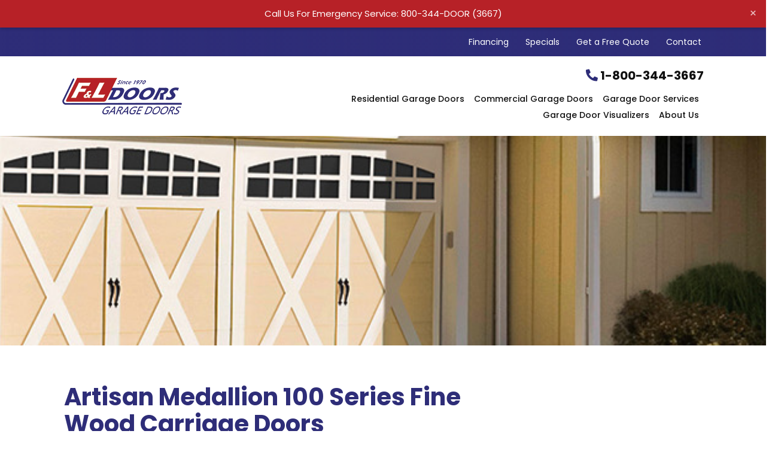

--- FILE ---
content_type: text/html; charset=UTF-8
request_url: https://fldoors.com/artisan-medallion-100-series-fine-wood-carriage-doors/
body_size: 30530
content:
<!DOCTYPE html>
<html lang="en-US" itemscope itemtype="http://schema.org/WebPage">
<head>
<meta http-equiv="X-UA-Compatible" content="IE=edge">
<meta name="viewport" content="width=device-width, initial-scale=1">
<meta charset="UTF-8">
<link rel="profile" href="http://gmpg.org/xfn/11">
<link rel="icon" href="https://fldoors.com/favicon.ico" type="image/x-icon">
<link rel="stylesheet" href="https://fldoors.com/wp-content/themes/socius-theme-proseries/css/vendor.min.css">
<!-- Dynamic Styles -->
<style>
    
    
        
        
    h1, h2, h3, h4, h5, h6,
    .h1, .h2, .h3, .h4, .h5, .h6, .heading1, .heading2, .heading3, .heading4, .heading5, .heading6, .header-font {
        font-family: "Poppins", sans-serif;
        font-weight: 700;    }
    
        
    body,
    body .body-font {
        font-family: "Poppins", sans-serif;
    }
    
        
        .gradient-overlay.dark-to-transparent,
    .section-gallery .single-img-box .dark-to-transparent.overlay {
        background-image: linear-gradient(45deg, rgba(46, 45, 120, .85) 30%, transparent 80%)
    }

    .gradient-overlay.primary-to-primary,
    .section-gallery .single-img-box .overlay.solid,
    .section-gallery .single-img-box .primary-to-primary.overlay {
        background-image: linear-gradient(45deg, rgba(46, 45, 120, .75), rgba(46, 45, 120, .75) 101%)
    }
    
    .sm-accordion.dark .card .card-header h5 button {
        background-image: linear-gradient(90deg, #2e2d78, transparent);
    }

    .gradient-overlay.primary-to-secondary,
    .section-gallery .gallery-title h2.gradient-overlay,
    .section-nav-expanded .site-navigation ul ul li.offer .bg-overlay
    {
        background-image: linear-gradient(45deg, rgba(46, 45, 120, .85), rgba(46, 45, 120, .85) 101%)
    }

    .gradient-overlay.primary-to-secondary-dark,
    .section-gallery .single-img-box .primary-to-secondary-dark.overlay {
        background-image: linear-gradient(45deg, rgba(46, 45, 120, .92), rgba(46, 45, 120, .92) 101%)
    }

    .gradient-overlay.primary-to-secondary-full,
    .section-gallery .single-img-box .primary-to-secondary-full.overlay {
        background-image: linear-gradient(45deg, #2e2d78, #2e2d78 101%)
    }

    .gradient-overlay.primary-to-secondary-full.vertical,
    .section-gallery .single-img-box .primary-to-secondary-full.vertical.overlay {
        background-image: -webkit-gradient(linear, left top, left bottom, from(#2e2d78), color-stop(101%, #2e2d78));
        background-image: linear-gradient(180deg, #2e2d78, #2e2d78 101%)
    }

    .gradient-overlay.primary-to-secondary-full.darker,
    .section-gallery .single-img-box .primary-to-secondary-full.darker.overlay {
        background-image: linear-gradient(45deg, rgba(46, 45, 120, .85), rgba(46, 45, 120, .85) 101%)
    }
    
    .gradient-overlay.secondary-to-primary-full {
        background-image: linear-gradient(45deg, #2e2d78, #2e2d78 101%)
    }
    
        
        .section-gallery .gallery-title h2,
    .text-gradient {
        color: #2e2d78;
        background: -webkit-linear-gradient(left, #2e2d78 0, #2e2d78 100%);
        -webkit-background-clip: text;
        -webkit-text-fill-color: transparent
    }
    
    .text-gradient-reverse {
        color: #2e2d78;
        background: -webkit-linear-gradient(left, #2e2d78 0, #2e2d78 100%);
        -webkit-background-clip: text;
        -webkit-text-fill-color: transparent
    }
    
    .section-callouts-1 .cta.light .cta-gradient {
        background-image: -webkit-gradient(linear, left top, left bottom, from(rgba(46, 45, 120, .75)), color-stop(101%, rgba(46, 45, 120, .75)));
        background-image: linear-gradient(180deg, rgba(46, 45, 120, .75), rgba(46, 45, 120, .75) 101%)
    }
    
    .section-callouts-1 .cta.medium .cta-gradient {
        background-image: -webkit-gradient(linear, left top, left bottom, from(rgba(46, 45, 120, .9)), color-stop(101%, rgba(46, 45, 120, .75)));
        background-image: linear-gradient(180deg, rgba(46, 45, 120, .9), rgba(46, 45, 120, .75) 101%)
    }
    
    .section-callouts-1 .cta.dark .cta-gradient {
        background-image: -webkit-gradient(linear, left top, left bottom, from(rgba(46, 45, 120, .8)), color-stop(101%, rgba(46, 45, 120, .6)));
        background-image: linear-gradient(180deg, rgba(46, 45, 120, .8), rgba(46, 45, 120, .6) 101%)
    }
    
    .section-footer .footer-cta .bg-image:before {
        background-image: -webkit-gradient(linear, left top, right top, from(rgba(46, 45, 120, .85)), to(rgba(46, 45, 120, .9)));
        background-image: linear-gradient(90deg, rgba(46, 45, 120, .85), rgba(46, 45, 120, .9))
    }
    
    .section-footer.dark .footer-cta .bg-image:before {
        background-image: -webkit-gradient(linear, left top, right top, from(rgba(46, 45, 120, .85)), to(rgba(46, 45, 120, .9)));
        background-image: linear-gradient(90deg, rgba(46, 45, 120, .85), rgba(46, 45, 120, .9))
    }
    
    .section-product-selector-1 .nav-number {
        -webkit-box-shadow: inset 0 0 0 2px #010077, inset 0 0 15px 0 rgba(46, 45, 120, .35), 0 0 15px 0 rgba(46, 45, 120, .35);
        box-shadow: inset 0 0 0 2px #010077, inset 0 0 15px 0 rgba(46, 45, 120, .35), 0 0 15px 0 rgba(46, 45, 120, .35);
    }
    
    .team-member-style-5.light .team-content {
        background-image: linear-gradient(45deg, rgba(46, 45, 120, .9) 1%, rgba(46, 45, 120, .9))
    }
    
            .btn-primary:not(.outline) {
        box-shadow: none;
        background-color: #b72127;
    }
    
    .btn-primary:not(.outline):active,
    .btn-primary:not(.outline):hover {
        background-color: transparent;
        color: #2e2d78;
        -webkit-box-shadow: inset 0 0 0 2px #b72127;
        box-shadow: inset 0 0 0 2px #b72127;
    }
    
    .btn-primary:not(.outline):focus {
        background-color: transparent;
        color: #2e2d78;
        -webkit-box-shadow: inset 0 0 0 2px rgba(183, 33, 39, .18);
        box-shadow: inset 0 0 0 2px rgba(183, 33, 39, .18);
    }
    
        .dark .btn-primary:not(.outline) {
        box-shadow: none;
        background-color: #b72127;
        -webkit-box-shadow: inset 0 0 0 2px #b72127;
        box-shadow: inset 0 0 0 2px #b72127;
    }
    
    .dark .btn-primary:not(.outline):active,
    .dark .btn-primary:not(.outline):focus,
    .dark .btn-primary:not(.outline):hover {
        background-color: transparent;
        color: #b72127    }
    
        .gradient-buttons .btn-primary:not(.outline) {
        box-shadow: none;
        background-color: #b72127;
        background-image: -webkit-gradient(linear, left top, right top, from(#b72127), to(transparent));
        background-image: linear-gradient(90deg, rgba(0, 0, 0, 0), rgba(0, 0, 0, 0.15));
    }
        
    .gradient-buttons .btn-primary:not(.outline):active,
    .gradient-buttons .btn-primary:not(.outline):hover,
    .gradient-buttons .btn-primary:not(.outline):focus {
        background-image: none;
        background-color: transparent;
        color: #b72127;
        -webkit-box-shadow: inset 0 0 0 2px #b72127;
        box-shadow: inset 0 0 0 2px #b72127;
    }
    
    .gradient-buttons .dark .btn-primary:not(.outline):active,
    .gradient-buttons .dark .btn-primary:not(.outline):focus,
    .gradient-buttons .dark .btn-primary:not(.outline):hover {
        background-color: transparent;
        color: white;
        -webkit-box-shadow: inset 0 0 0 2px #b72127;
        box-shadow: inset 0 0 0 2px #b72127;
    }
    
        .btn-primary.outline{
        background-color: transparent;
        color: #2e2d78;
        -webkit-box-shadow: inset 0 0 0 2px rgba(46, 45, 120, .8);
        box-shadow: inset 0 0 0 2px rgba(46, 45, 120, .8);
    }
    
    .btn-primary.outline:active,
    .btn-primary.outline:focus,
    .btn-primary.outline:hover {
        background-color: #2e2d78;
        -webkit-box-shadow: inset 0 0 0 2px #2e2d78;
        box-shadow: inset 0 0 0 2px #2e2d78;
    }
    
        .dark .btn-primary.outline {
        color: #010077;
        background-color: transparent;
        -webkit-box-shadow: inset 0 0 0 2px #010077;
        box-shadow: inset 0 0 0 2px #010077;
    }
    
    .dark .btn-primary.outline:active,
    .dark .btn-primary.outline:focus,
    .dark .btn-primary.outline:hover {
        background-color: #010077;
        color: #2e2d78;
    }
    
    .btn-white:active,
    .btn-white:focus,
    .btn-white:hover {
        color: #2e2d78    }
    
        .btn-secondary {
        background-color: #2e2d78;
        -webkit-box-shadow: inset 0 0 0 2px #2e2d78;
        box-shadow: inset 0 0 0 2px #2e2d78;
    }
    
    .btn-secondary:active,
    .btn-secondary:focus,
    .btn-secondary:hover {
        color: #2e2d78    }
    
        .dark .btn-secondary {
        background-color: #010077;
        -webkit-box-shadow: inset 0 0 0 2px #010077;
        box-shadow: inset 0 0 0 2px #010077;
    }
    
    .dark .btn-secondary:active,
    .dark .btn-secondary:focus,
    .dark .btn-secondary:hover,
    #secondary .sidebar-wrapper .sidebar-cta:hover .btn {
        color: white;
        -webkit-box-shadow: inset 0 0 0 2px #010077;
        box-shadow: inset 0 0 0 2px #010077;
        background-color: transparent;
    }

    #secondary .sidebar-wrapper .sidebar-cta:hover .btn:hover,
    #secondary .sidebar-wrapper .sidebar-cta:hover .btn:focus {
        color:white;
    }
    
        .btn-secondary.outline {
        color: #2e2d78    }
    
    .btn-secondary.outline:active,
    .btn-secondary.outline:focus,
    .btn-secondary.outline:hover {
        background-color: #2e2d78;
    }
    
        .dark .btn-secondary.outline {
        color: #010077    }
    
    .dark .btn-secondary.outline:active,
    .dark .btn-secondary.outline:focus,
    .dark .btn-secondary.outline:hover {
        background-color: #010077;
        color: #2e2d78    }
    
    #secondary .sidebar-wrapper .sidebar-cta:hover .btn,
    .section-footer .footer-cta:hover .btn {
        color: #2e2d78    }
    
        
    .dark .dark-primary,
    .light .light-primary,
    .sm-tabs .panel-group .panel .panel-heading .panel-title a.collapsed,
    .sm-card-deck .card .card-body h4,
    #secondary .sidebar-wrapper .widget h5,
    .h1,
    .heading1,
    h1,
    .h3,
    .heading3,
    h3,
    .h5,
    .heading5,
    h5,
    .h6,
    .heading6,
    h6,
    .section-app-nav-3.light ul li a:active,
    .section-app-nav-3.light ul li a:focus,
    .section-app-nav-3.light ul li a:hover,
    #smct_content a,
    #smct-area-archive a,
    .light .label-div,
    .section-callouts-1 .cta:not(.white):focus .btn,
    .section-product-selector-1.dark .slick-current .nav-number {
        color: #2e2d78    }
    
    .dark.dark_bg-primary,
    .light .light-bg-primary,
    .pro-custom-dropdown .custom-dropdown,
    .sm-tabs .panel-group .panel .panel-heading .panel-title a,
    .bvalidator_errmsg,
    #mmenu,
    .section-hero.form-bottom .offer-form.dark,
    .section-map .card .card-header .icon-toggle span,
    .section-product-selector-2 .navigation-wrapper,
    .section-product-selector-2 .navigation-wrapper,
    form .form-schedule .switch .switch-box,
    .sm-accordion.dark .card.active .card-header h5 button,
    .sm-accordion.dark .card .card-header h5 button:hover,
    .sm-accordion.dark .card .card-header h5 button:focus {
        background-color: #2e2d78;
    }
    
    .section-product-selector-3 .product-selector-intro {
        background-color: rgba(46, 45, 120, .5);
    }
    
    .sm-card-deck .card .card-body h4 {
        background: -webkit-linear-gradient(left, #2e2d78 0, #2e2d78 100%);
    }
    
    .offer-form.dark {
        background-image: -webkit-gradient(linear, left top, left bottom, from(rgba(46, 45, 120, .65)), to(transparent));
        background-image: linear-gradient(180deg, rgba(46, 45, 120, .65), transparent)
    }
    
    .section-nav-secondary.dark {
        background-image: -webkit-gradient(linear, left top, right top, from(transparent), to(rgba(46, 45, 120, .5)));
        background-image: linear-gradient(90deg, transparent, rgba(46, 45, 120, .5))
    }
    
    .bvalidator_errmsg {
        border: 1px solid #2e2d78;
    }
    
    .bvalidator_errmsg em {
        border-color: #2e2d78 transparent transparent;
    }
    
    .section-product-selector-1 .product-image {
        -webkit-box-shadow: 0 0 30px 0 rgba(46, 45, 120, .75);
        box-shadow: 0 0 30px 0 rgba(46, 45, 120, .75)
    }
    
    .sidebar-form .offer-form.light {
        box-shadow: inset 0 0 0 2px rgba(46, 45, 120, 0.05);
    }
    
    .light form input:focus,
    .light form textarea:focus,
    .light form select:focus {
        -webkit-box-shadow: 0 0 0 2px #2e2d78;
        box-shadow: 0 0 0 2px #2e2d78    }
    
    .section-product-selector-1 .navigation-wrapper {
        text-shadow: 0 0 15px #2e2d78, 0 0 30px #2e2d78    }
    
        
    .light .light-secondary,
    .light .light-secondary-a a,
    .sm-accordion .card.active .card-header h5 button,
    .sm-accordion .card .card-header h5 button:hover,
    .sm-accordion .card .card-header h5 button:focus,
    #secondary .sidebar-wrapper .widget:not(.widget_sm_recent_posts_widget) ul li,
    #secondary .sidebar-wrapper .widget.widget_sm_recent_posts_widget ul li a,
    .pagination .nav-links .page-numbers,
    .h2,
    .heading2,
    h2,
    .h4,
    .heading4,
    h4,
    .section-product-selector-2 .sub-prod-link {
        color: #2e2d78;
    }
    
    .sm-tabs .nav.nav-tabs li a:hover,
    .sm-tabs .panel-group .panel .panel-body,
    .offer-form.dark,
    .pagination .nav-links .page-numbers:hover,
    .pagination .nav-links .page-numbers.current,
    .section-nav-secondary.dark,
    .section-nav-secondary.dark .sub-menu li a,
    .sm-accordion.dark .card .card-header h5 button,
    .sm-tabs .nav.nav-tabs li a.active,
    .sm-tabs .nav.nav-tabs li a.active:hover {
        background-color: #2e2d78;
    }
    
    .section-hero.form-bottom .offer-form.dark {
        background-image: linear-gradient(45deg, transparent, rgba(46, 45, 120, .5))
    }
    
    .pagination .nav-links .page-numbers:hover {
        -webkit-box-shadow: inset 0 0 0 2px #2e2d78;
        box-shadow: inset 0 0 0 2px #2e2d78;
    }
    
    .slider-arrows.circles button:hover,
    .slider-arrows.circles button:focus {
        -webkit-box-shadow: 0 0 0 2px #2e2d78;
        box-shadow: 0 0 0 2px #2e2d78    }
    .slider-arrows.circles button:hover i,
    .slider-arrows.circles button:focus i {
        color: #2e2d78    }
    
    .dark .pro-custom-dropdown .custom-dropdown-select,
    .section-footer-2 .footer-menu-wrap {
        border-top: 2px solid #2e2d78;
        border-bottom: 2px solid #2e2d78    }
    
    .section-statistics.dark .section-title,
    .section-statistics.dark .stat-item {
        text-shadow: 0 0 30px #2e2d78    }
    
        #page .dark .accent:not(.no-change),
    .dark .dark-white-a a:hover,
    .dark .dark-accent,
    .dark .dark-accent-a a,
    .dark .pro-custom-dropdown .custom-dropdown-select,
    .dark .pro-custom-dropdown .custom-dropdown li a,
    .dark .circle-icon.dark-accent,
    .dark .slider-arrows button
    .pro-custom-dropdown .custom-dropdown ul li a.active,
    .pro-custom-dropdown .custom-dropdown ul li a:hover,
    .pro-custom-dropdown .custom-dropdown li a.active,
    .pro-custom-dropdown .custom-dropdown li a:hover,
    .section-app-nav ul li a:active,
    .section-app-nav ul li a:focus,
    .section-app-nav ul li a:hover,
    .section-app-nav.dark ul li a:active,
    .section-app-nav.dark ul li a:focus,
    .section-app-nav.dark ul li a:hover,
    .section-app-nav .products-drawer .close-btn,
    .section-app-nav-3.dark ul li a:active,
    .section-app-nav-3.dark ul li a:focus,
    .section-app-nav-3.dark ul li a:hover,
    .section-nav-expanded .site-navigation ul ul li a:active,
    .section-nav-expanded .site-navigation ul ul li a:focus,
    .section-nav-expanded .site-navigation ul ul li a:hover,
    .section-nav-secondary .secondary-nav ul li a:active,
    .section-nav-secondary .secondary-nav ul li a:focus,
    .section-nav-secondary .secondary-nav ul li a:hover,
    .section-nav-secondary.dark .secondary-nav ul li a:active,
    .section-nav-secondary.dark .secondary-nav ul li a:focus,
    .section-nav-secondary.dark .secondary-nav ul li a:hover,
    .section-product-selector-2 .nav-item-a:hover i,
    .section-nav-expanded .site-navigation ul ul li.mega-title a,
    .section-nav-expanded .site-navigation ul li.offer .pre-heading
    {
        color: #010077;
    }
    
    .dark .dark-bg-tertiary,
    .dark .small-title:after,
    .dark .slider-dots.dark-accent li.slick-active button,
    .dark .slider-dots.dark-accent li:hover button,
    .section-app-nav .products-drawer a:active,
    .section-app-nav .products-drawer a:focus,
    .section-app-nav .products-drawer a:hover,
    .section-app-nav-3.dark ul li a:active:after,
    .section-app-nav-3.dark ul li a:focus:after,
    .section-app-nav-3.dark ul li a:hover:after,
    .section-product-selector-1.dark .slick-current .nav-number,
    .sm-accordion.dark .card .card-header h5 button .accordion-icon,
    .sm-accordion .card .card-header h5 button .accordion-icon {
        background-color: #010077;
    }
    
    .pro-custom-dropdown .custom-dropdown {
        border-color: #010077;
    }
    
    .section-product-selector-5 .service-box {
        border-color: rgba(46, 45, 120, .35)
    }
    
    .section-app-nav-3.dark ul li a:after,
    .section-nav-expanded .site-navigation ul ul {
        border-color: #010077;
    }
    
    .dark .pro-custom-dropdown.white .custom-dropdown-select,
    .section-product-selector-5 .service-box:nth-child(1),
    .section-product-selector-5 .service-box:nth-child(3),
    .section-product-selector-5 .service-box:nth-child(5),
    .section-product-selector-5 .service-box:nth-child(7),
    .section-product-selector-5 .service-box:nth-child(2),
    .section-product-selector-5 .service-box:nth-child(4),
    .section-product-selector-5 .service-box:nth-child(6),
    .section-product-selector-5 .service-box:nth-child(8) {
        border-color: rgba(46, 45, 120, .35);
    }
    
    @media (min-width: 992px) {
        .section-product-selector-5 .service-box:nth-child(3),
        .section-product-selector-5 .service-box:nth-child(7),
        .section-product-selector-5 .slide.slide-count-2 .box-count-2,
        .section-product-selector-5 .slide.slide-count-5 .box-count-5,
        .section-product-selector-5 .slide.slide-count-6 .box-count-5,
        .section-product-selector-5 .slide.slide-count-6 .box-count-6,
        .section-product-selector-5 .slide.slide-count-7 .box-count-5,
        .section-product-selector-5 .slide.slide-count-7 .box-count-6,
        .section-product-selector-5 .slide.slide-count-7 .box-count-7,
        .section-product-selector-5 .slide.slide-count-8 .box-count-5,
        .section-product-selector-5 .slide.slide-count-8 .box-count-6,
        .section-product-selector-5 .slide.slide-count-8 .box-count-7,
        .section-product-selector-5 .slide.slide-count-8 .box-count-8 {
            border-color: rgba(46, 45, 120, .35);
        }
    }
    
    .dark .circle-icon.dark-accent {
        -webkit-box-shadow: inset 0 0 0 2px #2e2d78;
        box-shadow: inset 0 0 0 2px #2e2d78;
    }
    
    .dark .slider-arrows.circles button,
    .dark form input:focus,
    .dark form textarea:focus,
    .dark form select:focus {
        -webkit-box-shadow: 0 0 0 2px #2e2d78;
        box-shadow: 0 0 0 2px #2e2d78    }
    
    .dark .slider-dots.dark-accent li button {
        -webkit-box-shadow: inset 0 0 0 2px rgba(46, 45, 120, .75);
        box-shadow: inset 0 0 0 2px rgba(46, 45, 120, .75);
    }
    
        
    form .form-schedule .switch:focus .switch-box {
        background-color: #2e2d78;
    }
    
    .team-member-style-2 .more-info,
    .team-member-style-4 .more-info {
        background-image: linear-gradient(45deg, rgba(46, 45, 120, .5), transparent)
    }
    
    blockquote {
        -webkit-box-shadow: 0 -10px 0 0 #2e2d78;
        box-shadow: 0 -10px 0 0 #2e2d78    }
    
   .accent,
    .light .light-gray-a a:hover,
    .light .light-tertiary,
    .light .light-secondary-a a:hover,
    .light .light-accent,
    .light .light-hover-accent:hover,
    .styled-phone i,
    #secondary .sidebar-wrapper .widget:not(.widget_sm_recent_posts_widget) ul li a:hover,
    #secondary .sidebar-wrapper .widget:not(.widget_sm_recent_posts_widget) ul li a:before,
    #secondary .sidebar-wrapper .widget.widget_sm_recent_posts_widget ul li a:hover,
    #smct_content a:hover,
    #smct-area-archive a:hover,
    .section-callouts-1 .cta.white:focus .btn {
        color: #2e2d78    }

    
    .section-app-nav-3.light ul li a:active:after,
    .section-app-nav-3.light ul li a:focus:after,
    .section-app-nav-3.light ul li a:hover:after,
    .section-footer .footer-menu-title:after,
    .section-map .card .card-header .icon-toggle,
    .section-team .more-info,
    .accent-cta-icon,
    form .form-schedule .switch.toggled-switch .switch-box {
        background-color: #2e2d78;
    }
    .section-team .team-content .title {
        font-weight: 700;
    }
    .section-team.dark .team-content .dark-white .title {
        color: #b72127    }
    .section-team.light .team-content .title {
        color: #2e2d78    }

    .section-team.light.team-member-style-5 .team-content .title {
        color: #b72127;
    } 
    .section-team.dark.team-member-style-5 .team-content .title {
        color: #2e2d78;
    }
    .section-team.dark.team-member-style-4 .team-content .title,
    .section-team.dark.team-member-style-3 .team-content .title,
    .section-team.dark.team-member-style-2 .team-content .title,
    .section-team.dark.team-member-style-1 .team-content .title {
        color: #b72127;
    }

    
    .team-member-style-2 .more-info,
    .team-member-style-4 .more-info {
        background-color: rgba(46, 45, 120, .8);
    }
    
    #secondary .sidebar-wrapper .widget.widget_sm_recent_posts_widget ul li a .recent-thumbnail:before {
        background-color: rgba(46, 45, 120, .45);
    }
    
    .section-map .card .card-header .icon-toggle {
        border-color: #2e2d78;
    }
    
    .section-map .card:last-child .card-header,
    .section-map .card .card-header,
    .section-map .card .card-header:not(.collapsed) {
        border-color: rgba(46, 45, 120, .35);
    }
    
    .section-nav-expanded .site-navigation ul li.current_page_item>a,
    .section-nav-expanded .site-navigation ul li:active>a,
    .section-nav-expanded .site-navigation ul li:focus>a,
    .section-nav-expanded .site-navigation ul li:hover>a {
        -webkit-box-shadow: 0 2px 0 0 #2e2d78;
        box-shadow: 0 2px 0 0 #2e2d78    }

    .single-team-title.title {
        padding-top: 10px;
        font-family: "Open Sans", sans-serif;
        font-weight: 700;
    }
    
    #secondary .sidebar-wrapper .widget,
    .team-member-wrapper #secondary .headshot {
        -webkit-box-shadow: inset 0 10px 0 0 #2e2d78, 0 0 30px 0 rgba(0, 0, 0, .1);
        box-shadow: inset 0 10px 0 0 #2e2d78, 0 0 30px 0 rgba(0, 0, 0, .1)
    }
    
        
    .section-gallery .single-img-box .overlay {
        background-color: rgba(183, 33, 39, .85);
    }
    
    
    body,
    #page .base-dark,
    .light .styled-phone,
    .dark .phone-popup-box .styled-phone,
    .dark .dark-base-dark,
    .light .light-base-dark,
    .custom-ul li:after,
    form input,
    form .form-select.has-selection:after,
    form .form-select.has-selection select,
    .sm-accordion .card .card-header h5,
    .entry-content ul:not(.nav-tabs) li:after,
    .content-box ul:not(.nav-tabs):not(.regular-ul) li:after,
    .section-app-nav .products-drawer a,
    .section-nav-expanded .site-navigation ul li.current_page_item>a,
    .section-nav-expanded .site-navigation ul li:active>a,
    .section-nav-expanded .site-navigation ul li:focus>a,
    .section-nav-expanded .site-navigation ul li:hover>a,
    .section-nav-expanded .site-navigation ul li a,
    .section-nav-secondary .secondary-nav ul li a,
    .section-gallery .gallery-nav li a {
        color: #111111    }
    
    .post-date i,
    .blog-post-info i.fa-circle {
        color: rgba(17, 17, 17, .2)
    }
    
    .section-nav-expanded.dark .site-navigation ul li ul,
    .section-gallery .gallery-nav li a.active,
    .section-gallery .gallery-nav li a:active,
    .section-gallery .gallery-nav li a:focus,
    .section-gallery .gallery-nav li a:hover,
    .light .slider-dots li.slick-active button,
    .light .slider-dots li:hover button {
        background-color: #111111    }
    
    .sm-tabs .panel-group .panel .panel-heading .panel-title a.collapsed {
        background: rgba(17, 17, 17, .75);
    }
    
    .section-nav-expanded.dark {
        background-image: -webkit-gradient(linear, left top, right top, from(rgba(17, 17, 17, .5)), to(transparent));
        background-image: linear-gradient(90deg, rgba(17, 17, 17, .5), transparent)
    }
    
    .sm-tabs .panel-group .panel .panel-heading .panel-title a {
        border-color: #111111;
    }
    
    .light .slider-dots li button {
        -webkit-box-shadow: inset 0 0 0 2px rgba(17, 17, 17, .75);
        box-shadow: inset 0 0 0 2px rgba(17, 17, 17, .75);
    }
    
    .section-gallery .gallery-nav li a {
        -webkit-box-shadow: inset 0 0 0 2px rgba(17, 17, 17, .18);
        box-shadow: inset 0 0 0 2px rgba(17, 17, 17, .18);
    }
    
    .slider-arrows.circles button {
        -webkit-box-shadow: 0 0 0 2px #111111;
        box-shadow: 0 0 0 2px #111111    }
    
    .section-statistics.dark .stat-number {
        text-shadow: 0 0 30px rgba(17, 17, 17, .5)
    }   
    
    
    .light .light-gray,
    .light .light-gray-a a,
    .sm-card-deck .card .card-body h6 {
        color: #3b454e;
    }
    
    .section-app-nav ul li a {
        color: rgba(59, 69, 78, .5);
    }
    
    .section-app-nav-2.light ul li a {
        color: rgba(59, 69, 78, .65)
    }
    
    form input.form-control::-webkit-input-placeholder,
    form textarea.form-control::-webkit-input-placeholder,
    form input.form-control::-moz-placeholder,
    form textarea.form-control::-moz-placeholder,
    form input.form-control:-moz-placeholder,
    form textarea.form-control:-moz-placeholder,
    form input.form-control:-ms-input-placeholder,
    form textarea.form-control:-ms-input-placeholder {
        color: rgba(59, 69, 78, .75)
    }
    
    .aggregate-label,
    form .form-select select,
    .sm-tabs .nav.nav-tabs li a {
        color: rgba(59, 69, 78, .75);
    }
    
    .light .circle-icon.light-gray {
        color: rgba(59, 69, 78, .85)
    }
    
    .section-app-nav-3.light ul li a:after {
        background-color: rgba(59, 69, 78, .5);
    }
    
    .pagination .nav-links .page-numbers {
        -webkit-box-shadow: inset 0 0 0 2px rgba(59, 69, 78, .18);
        box-shadow: inset 0 0 0 2px rgba(59, 69, 78, .18);
    }
    
        
    .section-app-nav .products-drawer a:active,
    .section-app-nav .products-drawer a:focus,
    .section-app-nav .products-drawer a:hover {
        color: #e5e5e5    }
    
    .light .circle-icon.light-gray,
    .sm-card-deck .card img,
    .blog-roll-item:after,
    .section-nav-expanded .site-navigation ul ul,
    .section-why-choose-2 .divider,
    .site-main-contact-2 .location-info-wrapper:after,
    .section-nav-secondary.light,
    .section-nav-secondary.light .sub-menu li a,
    .sm-tabs .nav.nav-tabs li a {
        background-color: #e5e5e5    }
    
    .sm-card-deck .card {
        background-color: rgba(229, 229, 229, .4);
    }
    
    .small-title:after {
        background-color: rgba(229, 229, 229, .75);
    }
    
    #secondary .sidebar-wrapper .widget h5,
    .section-footer-2.light .footer-menu-wrap,
    .site-main-contact-2 .location-info-wrapper,
    .site-main-contact-2 .location-info-inner,
    .sm-accordion .card:last-child .collapse.show {
        border-color: #e5e5e5    }
    
    @media (min-width:768px) {
        .site-main-contact-2 .location-info-inner:nth-child(odd) {
            border-color: #e5e5e5        }
    }
    
    .accent-cta {
        -webkit-box-shadow: inset 0 0 0 2px #e5e5e5;
        box-shadow: inset 0 0 0 2px #e5e5e5    }
    
    .section-app-nav .products-drawer a:active svg,
    .section-app-nav .products-drawer a:focus svg,
    .section-app-nav .products-drawer a:hover svg {
        fill: #e5e5e5    }

    
        
    .custom-ul li:before,
    .entry-content ul:not(.nav-tabs) li:before,
    .content-box ul:not(.nav-tabs):not(.regular-ul) li:before {
        color: #f6f6f6    }

    .light .light-bg-neutral-pale,
    .section-app-nav .products-drawer a {
        background-color: #f6f6f6;
    }
    
    .section-app-nav {
        -webkit-box-shadow: 0 0 0 1px #f6f6f6, 0 0 20px 0 rgba(0, 0, 0, .1);
        box-shadow: 0 0 0 1px #f6f6f6, 0 0 20px 0 rgba(0, 0, 0, .1)
    }
    
    .section-app-nav .products-drawer .close-btn {
        -webkit-box-shadow: 0 0 0 1px #f6f6f6, 0 0 20px 0 rgba(0, 0, 0, .25);
        box-shadow: 0 0 0 1px #f6f6f6, 0 0 20px 0 rgba(0, 0, 0, .25)
    }
    
    .section-why-choose .box {
        -webkit-box-shadow: inset 0 0 0 1px #f6f6f6, 0 0 20px 0 rgba(0, 0, 0, .05);
        box-shadow: inset 0 0 0 1px #f6f6f6, 0 0 20px 0 rgba(0, 0, 0, .05)
    }

    a.skip-link.screen-reader-text.sr-only:focus {
background-color: #2e2d78   !important;
    clip: auto!important;
    clip-path: none;
    color: white;
    display: block;
    font-size: 1em;
    height: auto;
    left: 5px;
    line-height: normal;
    padding: 15px 23px 14px;
    text-decoration: none;
    top: 5px;
    width: auto;
    z-index: 100000;
}

.dark a {
    color: #010077 
}
.dark a:hover {
    color: white;
}

.light a {
    color: #b72127}
.light a:hover {
    color: #2e2d78}

.section-reviews.light button {
    
    border: 1px solid #2e2d78;
   
}
.section-reviews.light button i{

    color: #2e2d78;
 
}
.section-reviews.dark button {
    
    border: 1px solid #fff ;
   
}
.section-reviews.dark button i{

    color: #fff;
 
}





</style>

<script>window.lazySizesConfig = window.lazySizesConfig || {};lazySizesConfig.loadMode = 0;lazySizesConfig.init = false;</script>
<meta name='robots' content='index, follow, max-image-preview:large, max-snippet:-1, max-video-preview:-1' />

	<!-- This site is optimized with the Yoast SEO plugin v26.7 - https://yoast.com/wordpress/plugins/seo/ -->
	<title>Artisan Medallion 100 Series Fine Wood Carriage Doors - F&amp;L Doors | A Garage Door Supplier that has Experience, Integrity, and Quality to handle any door installation.</title>
	<meta name="description" content="F&amp;L Doors features Artisan Medallion 100 Series wood doors, luxurious detail meets expert craftsmanship." />
	<link rel="canonical" href="https://fldoors.com/artisan-medallion-100-series-fine-wood-carriage-doors/" />
	<meta property="og:locale" content="en_US" />
	<meta property="og:type" content="article" />
	<meta property="og:title" content="Artisan Medallion 100 Series Fine Wood Carriage Doors - F&amp;L Doors | A Garage Door Supplier that has Experience, Integrity, and Quality to handle any door installation." />
	<meta property="og:description" content="F&amp;L Doors features Artisan Medallion 100 Series wood doors, luxurious detail meets expert craftsmanship." />
	<meta property="og:url" content="https://fldoors.com/artisan-medallion-100-series-fine-wood-carriage-doors/" />
	<meta property="og:site_name" content="F&amp;L Doors" />
	<meta property="article:modified_time" content="2025-04-22T12:47:48+00:00" />
	<meta property="og:image" content="http://fldoors.com/wp-content/uploads/2023/11/6.1.jpg" />
	<meta name="twitter:card" content="summary_large_image" />
	<meta name="twitter:label1" content="Est. reading time" />
	<meta name="twitter:data1" content="2 minutes" />
	<script type="application/ld+json" class="yoast-schema-graph">{"@context":"https://schema.org","@graph":[{"@type":"WebPage","@id":"https://fldoors.com/artisan-medallion-100-series-fine-wood-carriage-doors/","url":"https://fldoors.com/artisan-medallion-100-series-fine-wood-carriage-doors/","name":"Artisan Medallion 100 Series Fine Wood Carriage Doors - F&L Doors | A Garage Door Supplier that has Experience, Integrity, and Quality to handle any door installation.","isPartOf":{"@id":"https://fldoors.com/#website"},"primaryImageOfPage":{"@id":"https://fldoors.com/artisan-medallion-100-series-fine-wood-carriage-doors/#primaryimage"},"image":{"@id":"https://fldoors.com/artisan-medallion-100-series-fine-wood-carriage-doors/#primaryimage"},"thumbnailUrl":"http://fldoors.com/wp-content/uploads/2023/11/6.1.jpg","datePublished":"2023-11-30T09:04:55+00:00","dateModified":"2025-04-22T12:47:48+00:00","description":"F&L Doors features Artisan Medallion 100 Series wood doors, luxurious detail meets expert craftsmanship.","breadcrumb":{"@id":"https://fldoors.com/artisan-medallion-100-series-fine-wood-carriage-doors/#breadcrumb"},"inLanguage":"en-US","potentialAction":[{"@type":"ReadAction","target":["https://fldoors.com/artisan-medallion-100-series-fine-wood-carriage-doors/"]}]},{"@type":"ImageObject","inLanguage":"en-US","@id":"https://fldoors.com/artisan-medallion-100-series-fine-wood-carriage-doors/#primaryimage","url":"http://fldoors.com/wp-content/uploads/2023/11/6.1.jpg","contentUrl":"http://fldoors.com/wp-content/uploads/2023/11/6.1.jpg"},{"@type":"BreadcrumbList","@id":"https://fldoors.com/artisan-medallion-100-series-fine-wood-carriage-doors/#breadcrumb","itemListElement":[{"@type":"ListItem","position":1,"name":"Home","item":"https://fldoors.com/"},{"@type":"ListItem","position":2,"name":"Artisan Medallion 100 Series Fine Wood Carriage Doors"}]},{"@type":"WebSite","@id":"https://fldoors.com/#website","url":"https://fldoors.com/","name":"F&L Doors","description":"F&amp;L Doors","alternateName":"F&L Doors","potentialAction":[{"@type":"SearchAction","target":{"@type":"EntryPoint","urlTemplate":"https://fldoors.com/?s={search_term_string}"},"query-input":{"@type":"PropertyValueSpecification","valueRequired":true,"valueName":"search_term_string"}}],"inLanguage":"en-US"}]}</script>
	<!-- / Yoast SEO plugin. -->


<link rel='dns-prefetch' href='//challenges.cloudflare.com' />
<link rel='dns-prefetch' href='//www.googletagmanager.com' />
<link rel='dns-prefetch' href='//fonts.googleapis.com' />
<link rel="alternate" type="application/rss+xml" title="F&amp;L Doors &raquo; Feed" href="https://fldoors.com/feed/" />
<link rel="alternate" type="application/rss+xml" title="F&amp;L Doors &raquo; Comments Feed" href="https://fldoors.com/comments/feed/" />
<link rel="alternate" title="oEmbed (JSON)" type="application/json+oembed" href="https://fldoors.com/wp-json/oembed/1.0/embed?url=https%3A%2F%2Ffldoors.com%2Fartisan-medallion-100-series-fine-wood-carriage-doors%2F" />
<link rel="alternate" title="oEmbed (XML)" type="text/xml+oembed" href="https://fldoors.com/wp-json/oembed/1.0/embed?url=https%3A%2F%2Ffldoors.com%2Fartisan-medallion-100-series-fine-wood-carriage-doors%2F&#038;format=xml" />
<style id='wp-img-auto-sizes-contain-inline-css' type='text/css'>
img:is([sizes=auto i],[sizes^="auto," i]){contain-intrinsic-size:3000px 1500px}
/*# sourceURL=wp-img-auto-sizes-contain-inline-css */
</style>

<link rel='stylesheet' id='bugme-alert-styles-css' href='https://fldoors.com/wp-content/plugins/socius-alert-bar/assets/css/alert-bar.css' type='text/css' media='all' />
<link rel='stylesheet' id='contact-form-7-css' href='https://fldoors.com/wp-content/plugins/contact-form-7/includes/css/styles.css' type='text/css' media='all' />
<link rel='stylesheet' id='wpa-css-css' href='https://fldoors.com/wp-content/plugins/honeypot/includes/css/wpa.css' type='text/css' media='all' />
<link rel='stylesheet' id='smct-styles-css' href='https://fldoors.com/wp-content/plugins/socius-marketing-page-taxonomy/css/styles.min.css' type='text/css' media='all' />
<link rel='stylesheet' id='custom-google-fonts-css' href='//fonts.googleapis.com/css?family=Poppins%3A400%2C400i%2C500%2C600%2C700%2C800&#038;display=swap' type='text/css' media='all' />
<link rel='stylesheet' id='theme-css-css' href='https://fldoors.com/wp-content/themes/socius-theme-proseries/css/style.min.css' type='text/css' media='all' />
<script type="text/javascript" src="https://fldoors.com/wp-content/themes/socius-theme-proseries/js/jquery.min.js" id="jquery-js"></script>

<!-- Google tag (gtag.js) snippet added by Site Kit -->
<!-- Google Analytics snippet added by Site Kit -->
<script type="text/javascript" src="https://www.googletagmanager.com/gtag/js?id=GT-NGJTTZR" id="google_gtagjs-js" async></script>
<script type="text/javascript" id="google_gtagjs-js-after">
/* <![CDATA[ */
window.dataLayer = window.dataLayer || [];function gtag(){dataLayer.push(arguments);}
gtag("set","linker",{"domains":["fldoors.com"]});
gtag("js", new Date());
gtag("set", "developer_id.dZTNiMT", true);
gtag("config", "GT-NGJTTZR");
 window._googlesitekit = window._googlesitekit || {}; window._googlesitekit.throttledEvents = []; window._googlesitekit.gtagEvent = (name, data) => { var key = JSON.stringify( { name, data } ); if ( !! window._googlesitekit.throttledEvents[ key ] ) { return; } window._googlesitekit.throttledEvents[ key ] = true; setTimeout( () => { delete window._googlesitekit.throttledEvents[ key ]; }, 5 ); gtag( "event", name, { ...data, event_source: "site-kit" } ); }; 
//# sourceURL=google_gtagjs-js-after
/* ]]> */
</script>
<link rel="https://api.w.org/" href="https://fldoors.com/wp-json/" /><link rel="alternate" title="JSON" type="application/json" href="https://fldoors.com/wp-json/wp/v2/pages/1133" /><link rel='shortlink' href='https://fldoors.com/?p=1133' />
<meta name="generator" content="Site Kit by Google 1.170.0" /><style></style><link rel="icon" href="https://fldoors.com/wp-content/uploads/2023/11/cropped-fav-icon-32x32.png" sizes="32x32" />
<link rel="icon" href="https://fldoors.com/wp-content/uploads/2023/11/cropped-fav-icon-192x192.png" sizes="192x192" />
<link rel="apple-touch-icon" href="https://fldoors.com/wp-content/uploads/2023/11/cropped-fav-icon-180x180.png" />
<meta name="msapplication-TileImage" content="https://fldoors.com/wp-content/uploads/2023/11/cropped-fav-icon-270x270.png" />
<style>body{
overflow-x: hidden;
}
.dark .footer-menu a:hover, #menu-top-menu li a:hover {
    color: #cccccc !important;
}

/*=========Button styling=========*/
.dark .btn-primary.outline {
    box-shadow: inset 0 0 0 2px #ffffff !important;
    -webkit-box-shadow: inset 0 0 0 2px #ffffff !important;
    color: #fff !important;
}
.dark .btn-primary.outline:hover {
    background: #fff;
    color: #000 !important;
}
#secondary .sidebar-wrapper .sidebar-cta:hover .btn, .section-footer .footer-cta:hover .btn {
    color: #ffffff;
}
.section-footer .social-links i {
    color: #fff;
}
.slider-arrows.circles button:hover i, .slider-arrows.circles button:focus i {
    color: #ffffff !important;
}
.blog-featured-img-container a {
    width: 100%;
    height: auto;
}

.offer-form.dark .small-title {
    color: #fff;
}
.light .small-title:after {
    background: #b72127;
}
.heading2, .section-gallery .gallery-title h2 {
    -webkit-text-fill-color: unset;
    color: #000;
}

#secondary .sidebar-wrapper .widget_search form label {
    width: 100%;
    margin-bottom: 0;
    display: none;
}


.hero-form .offer-form.dark {
    background: #2f2e78 !important;
}
/***Btn style 10-11-23***/
.btn-primary.outline {
    box-shadow: inset 0 0 0 2px rgb(47 46 120) !important;
    color: #2f2e78 !important;
}
.btn-primary.outline:hover {
    background: #2f2e78;
    color: #fff !important;
}
.btn-primary.outline:active {
    background: #2f2e78 !important;
    color: #fff !important;
}

.dark .btn-primary.outline:active {
    background: #2f2e78 !important;
    color: #fff !important;
}


#secondary .sidebar-wrapper .widget_search form {
    display: -webkit-box;
    display: -webkit-flex;
    display: -ms-flexbox;
    display: flex;
    padding-bottom: 0;
    border: 0px solid rgba(0,0,0,.2);
    justify-content: center;
}



.section.dark .btn-primary.outline.no-link {
    box-shadow: inset 0 0 0 2px #ffffff !important;
    color: #fff !important;
}
.section.dark .btn-primary.outline.no-link:hover{
	background: #fff;
	color: #2f2e78 !important;
}
.section.section-map.dark .btn-primary.outline {
    box-shadow: inset 0 0 0 2px #ffffff !important;
    color: #fff !important;
}
.section.section-map.dark .btn-primary.outline:hover {
    color: #2f2e78 !important;
}
.location-item a.btn.btn-primary.outline:hover {
    background: #fff;
}
.section.dark .small-title.accent {
    color: #fff;
}
.section-map .locations-wrap.zindex-5 .button-group a:last-child {
    padding: 13px 29px;
}

/****Banner btn color ****/
.dark .btn-primary:hover {
    color: #fff !important;
}

/*******Icon color ****/
.section-why-choose .box i {
    color: #b72e31;
}
i.fas.fa-star {
    color: #e7a925;
}

/*****Heading text color dark ********/
.section-gallery .gallery-title h2, .text-gradient, h2.heading2.text-gradient-reverse {
    color: #000;
    background: none;
    background-clip: unset;
    -webkit-text-fill-color: unset;
}
.stats-wrap-container .heading1.stat-number.body-font.accent.stat-medium {
    color: #ba2f32;
}

.section-content-area .content-wrapper.content-box.zindex-5.dark-white {
    background: #ececec;
}
.light .small-title:after {
    background: #ba2f32;
}

.slider-arrows.circles button:hover, .slider-arrows.circles button:focus {
    -webkit-box-shadow: 0 0 0 2px #1e73be;
    box-shadow: 0 0 0 2px #1e73be;
}

.gradient-overlay.primary-to-secondary-full, .section-gallery .single-img-box .primary-to-secondary-full.overlay {
    background-image: linear-gradient(12deg, #2e2d78, #1e73be 150%);
}

.sidebar-wrapper .offer-form.dark {
    background-image: linear-gradient(12deg, #2e2d78, #1e73be 150%) !important;
}
.sidebar-cta:hover .btn.btn-primary {
    color: #fff !important;
}
.sidebar-cta:hover .btn.btn-primary {
    color: #fff !important;
    box-shadow: inset 0 0 0 2px #b72127 !important;
}
.trust-img img {
    display: block;
    max-width: 90px;
}

/******* Blog Page CSS *********/
.postid-1294 aside#secondary, .blog aside#secondary {
    display: none !important;
}

/******Slider arrows product page color ******/
.section-product-selector-1 .nav-title {
    color: #ffffff;
}
.section-product-selector-1 .nav-number {
    -webkit-box-shadow: inset 0 0 0 2px #b72127;
    box-shadow: inset 0 0 0 2px #b72127;
}
.nav-number {
    color: #fff;
}
.dark .dark-bg-tertiary, .dark .small-title:after, .dark .slider-dots.dark-accent li.slick-active button, .dark .slider-dots.dark-accent li:hover button, .section-app-nav .products-drawer a:active, .section-app-nav .products-drawer a:focus, .section-app-nav .products-drawer a:hover, .section-app-nav-3.dark ul li a:active:after, .section-app-nav-3.dark ul li a:focus:after, .section-app-nav-3.dark ul li a:hover:after, .section-product-selector-1.dark .slick-current .nav-number, .sm-accordion.dark .card .card-header h5 button .accordion-icon, .sm-accordion .card .card-header h5 button .accordion-icon {
    background-color: #b72127;
}
.dark .slider-arrows.circles button, .dark form input:focus, .dark form textarea:focus, .dark form select:focus {
    -webkit-box-shadow: 0 0 0 2px #ffffff;
    box-shadow: 0 0 0 2px #ffffff;
}
.custom-arrow .dark-accent i {
    color: #fff;
}
.custom-arrow .dark-accent:hover i {
    color: #fff !important;
}
.section-product-selector-1 .nav-number:hover {
    background: #b72127;
}


/*****Footer menu link****/
.section-footer .footer-menu-1 a:hover {
    color: #cccccc;
}
.btn-primary:not(.outline):active, .btn-primary:not(.outline):hover {
    color: #b72127;
}

.section-nav-expanded .site-navigation ul li a {
  font-size: 1.4rem;
}
@media (min-width: 768px){
#secondary .sidebar-wrapper .widget {
    padding: 3em 2rem;
}}

@media only screen and (max-width:480px){
	.trust-img img {
    display: block;
    max-width: 60px;
}
}

@media only screen and (min-width: 320px) {
.table-content tr td {
  display: block !important;
}
}

@media only screen and (min-width: 1200px) {
.table-content tr td {
  display: revert !important;
}
}
.page-id-1705 .section.section-banner.gradient-hidden {
    display: none;
}
.section-footer .offer-text {
  padding-right: 5%;
}
@media only screen and (max-width: 767px) {
.page-id-1705 img.wp-image-509.alignnone {
  height:  auto;
}
}

.trust-img i.far.fa-external-link{
visibility: hidden;
}

/*Custom content section on HP template*/
.content-custom-img {
   padding-right: 4rem;
}
.content-custom-img > img {
    max-width: 400px;
}
@media screen and (max-width: 1500px) {
.content-custom-img > img {
    max-width: 300px;
}
.custom-content .content-wrap {
    padding: 2em;
}
}
@media screen and (max-width: 767px) {
  .content-custom-img {
    padding-right: 0rem;
    padding-bottom: 5rem;
    display: flex;
    justify-content: center;
  }
  .content-custom-img > img {
    max-width: 500px;
	}
}
@media screen and (max-width: 600px) {
  .content-custom-img {
    padding-bottom: 0rem;
  }
}</style><!-- Google Tag Manager -->
<script>(function(w,d,s,l,i){w[l]=w[l]||[];w[l].push({'gtm.start':
new Date().getTime(),event:'gtm.js'});var f=d.getElementsByTagName(s)[0],
j=d.createElement(s),dl=l!='dataLayer'?'&l='+l:'';j.async=true;j.src=
'https://www.googletagmanager.com/gtm.js?id='+i+dl;f.parentNode.insertBefore(j,f);
})(window,document,'script','dataLayer','GTM-WX425ZKZ');</script>
<!-- End Google Tag Manager --></head>


<body class="wp-singular page-template-default page page-id-1133 wp-theme-socius-theme-proseries wp-child-theme-socius-theme-proseries-child solid-buttons acf-template-id-11"   data-proseries-version="1.4.5" data-proseries-child="Child Theme" >
<!-- Google Tag Manager (noscript) -->
<noscript><iframe src="https://www.googletagmanager.com/ns.html?id=GTM-WX425ZKZ"
height="0" width="0" style="display:none;visibility:hidden"></iframe></noscript>
<!-- End Google Tag Manager (noscript) -->
        <div id="bugme-alert-bar" class="bugme-alert-bar bugme-alert-top dismissible not-sticky" 
             style="background-color: #b72127; 
                    color: #ffffff;"
             role="alert"
             aria-live="polite">
            <div class="bugme-alert-content">
                <a style="color: #fff;font-size: 1.5rem" href="tel:18003443667">Call Us For Emergency Service: 800-344-DOOR (3667)</a>            </div>
                            <button class="bugme-alert-close" aria-label="Close alert">&times;</button>
                    </div>
        
<div id="page" class="site d-block w-100">
	<a class="skip-link screen-reader-text sr-only" href="#content">Skip to content</a>
	<!--[if lte IE 9]>
	<p class="browsehappy">You are using an <strong>outdated</strong> browser. Please <a href="http://browsehappy.com/" target="_blank">upgrade your browser</a> to improve your experience.</p>
	<![endif]-->
	
		
<header class="section-nav-main d-block">
    <nav class="navigation-primary">

        <div class="section-nav-secondary header-secondary-1 d-none d-xl-block dark align-right">
    <div class="container-fluid">
        <div class="row   justify-content-end  ">
            <div class=" col-12 p-0">
                <div class="row">
                    <div class="d-none d-xl-flex p-0  col-11  justify-content-end">
                                                <div class="secondary-nav" role="navigation" aria-label="Secondary Navigation">
                            <ul id="menu-top-menu" class="menu"><li id="menu-item-2847" class="menu-item menu-item-type-post_type menu-item-object-page menu-item-2847"><a href="https://fldoors.com/financing/">Financing</a></li>
<li id="menu-item-3555" class="menu-item menu-item-type-post_type menu-item-object-page menu-item-3555"><a href="https://fldoors.com/specials/">Specials</a></li>
<li id="menu-item-2002" class="menu-item menu-item-type-post_type menu-item-object-page menu-item-2002"><a href="https://fldoors.com/get-a-quote/">Get a Free Quote</a></li>
<li id="menu-item-2157" class="menu-item menu-item-type-post_type menu-item-object-page menu-item-2157"><a href="https://fldoors.com/contact/">Contact</a></li>
</ul>                        </div>
                                            </div>
                                        </div>
                </div>
            </div>
        </div>
    </div>
</div>

        
<div class="section-nav-expanded header-1 dark_bg-primary dark_bg-white light">
        <div class="container-fluid">
        <div class="row justify-content-center m-0">
            <div class="col-10 p-0">
                <div class="row">
                    <div class="col-6 col-md-6 col-lg-4 p-0">    
                                                <div class="site-branding">
                            <a class="logo" href="https://fldoors.com/" title="F&amp;L Doors" rel="home" aria-current="page">
                                <img src="https://fldoors.com/wp-content/uploads/2023/11/main-logo-1.png" alt="F&amp;L Doors" />
                            </a>
                        </div>
                                            </div>
                    <div class="col-6 col-md-6 col-lg-8 p-0">
                        <div class="site-navigation">
                                                        <div class="phone-cta">
                                <div class="d-none d-xl-flex phone-group">
                                                                        <div class="phone-item">
                                    <a href="tel:18003443667" class="phone styled-phone"><span class="invisible">Phone Number: </span><i class="fa fa-phone fa-flip-horizontal"></i> <span class="phone-number">1-800-344-3667</span></a>
                                </div>                                                                    </div>
                                
                                <div class="d-block d-xl-none">
                                                                        <a class="phone-popup-trigger light-gray dark-accent circle-icon" href="tel:18003443667">
                                        <div class="invisible">Phone Number</div>
                                        <i class="fa fa-phone fa-flip-horizontal"></i>
                                    </a>
                                </div>
                                
                                                                
                                                                
                                                                
                            </div>
                                                        <div class="navigation-primary" role="navigation" aria-label="Primary Navigation">
                                <ul id="menu-main-menu" class="d-none d-xl-flex"><li id="menu-item-2350" class="menu-item menu-item-type-post_type menu-item-object-page menu-item-has-children menu-item-2350"><a href="https://fldoors.com/residential-garage-doors/">Residential Garage Doors</a>
<ul class="sub-menu">
	<li id="menu-item-2577" class="menu-item menu-item-type-post_type menu-item-object-page menu-item-2577"><a href="https://fldoors.com/traditional-garage-doors/">Traditional Garage Doors</a></li>
	<li id="menu-item-2578" class="menu-item menu-item-type-post_type menu-item-object-page menu-item-2578"><a href="https://fldoors.com/economy-garage-doors/">Economy Garage Doors</a></li>
	<li id="menu-item-2859" class="menu-item menu-item-type-post_type menu-item-object-page menu-item-2859"><a href="https://fldoors.com/carriage-house-doors/">Carriage House Doors</a></li>
	<li id="menu-item-2579" class="menu-item menu-item-type-post_type menu-item-object-page menu-item-2579"><a href="https://fldoors.com/custom-wood-garage-doors/">Custom Wood Garage Doors</a></li>
	<li id="menu-item-2386" class="menu-item menu-item-type-post_type menu-item-object-page menu-item-2386"><a href="https://fldoors.com/residential-garage-doors/openers/">Garage Door Openers</a></li>
</ul>
</li>
<li id="menu-item-2349" class="menu-item menu-item-type-post_type menu-item-object-page menu-item-has-children menu-item-2349"><a href="https://fldoors.com/commercial-garage-doors/">Commercial Garage Doors</a>
<ul class="sub-menu">
	<li id="menu-item-2376" class="menu-item menu-item-type-post_type menu-item-object-page menu-item-2376"><a href="https://fldoors.com/commercial-garage-doors/operators/">Commercial Garage Door Operators</a></li>
</ul>
</li>
<li id="menu-item-2164" class="menu-item menu-item-type-post_type menu-item-object-page menu-item-has-children menu-item-2164"><a href="https://fldoors.com/garage-door-services/">Garage Door Services</a>
<ul class="sub-menu">
	<li id="menu-item-2165" class="menu-item menu-item-type-post_type menu-item-object-page menu-item-2165"><a href="https://fldoors.com/garage-door-services/replacement/">Garage Door Replacement</a></li>
	<li id="menu-item-2378" class="menu-item menu-item-type-post_type menu-item-object-page menu-item-2378"><a href="https://fldoors.com/garage-door-services/repair/">Garage Door Repair</a></li>
	<li id="menu-item-2379" class="menu-item menu-item-type-post_type menu-item-object-page menu-item-2379"><a href="https://fldoors.com/garage-door-services/installation/">Garage Door Installation</a></li>
</ul>
</li>
<li id="menu-item-2504" class="menu-item menu-item-type-custom menu-item-object-custom menu-item-has-children menu-item-2504"><a href="#">Garage Door Visualizers</a>
<ul class="sub-menu">
	<li id="menu-item-2502" class="menu-item menu-item-type-custom menu-item-object-custom menu-item-2502"><a target="_blank" href="https://doorvisions.chiohd.com/">CHI &#8211; Build A Door</a></li>
	<li id="menu-item-2505" class="menu-item menu-item-type-custom menu-item-object-custom menu-item-2505"><a target="_blank" href="https://dis.clopay.com/">Clopay &#8211; Design A Door</a></li>
	<li id="menu-item-2506" class="menu-item menu-item-type-custom menu-item-object-custom menu-item-2506"><a target="_blank" href="https://www.hormann.us/door-visualizer/">Hormann &#8211; Door Visualizer</a></li>
	<li id="menu-item-2507" class="menu-item menu-item-type-custom menu-item-object-custom menu-item-2507"><a target="_blank" href="https://designcenter.raynor.com/#">Raynor &#8211; Door Design Center</a></li>
</ul>
</li>
<li id="menu-item-2172" class="menu-item menu-item-type-post_type menu-item-object-page menu-item-has-children menu-item-2172"><a href="https://fldoors.com/about-us/">About Us</a>
<ul class="sub-menu">
	<li id="menu-item-2173" class="menu-item menu-item-type-post_type menu-item-object-page menu-item-2173"><a href="https://fldoors.com/our-guarantee/">Our Guarantee</a></li>
	<li id="menu-item-2174" class="menu-item menu-item-type-post_type menu-item-object-page menu-item-2174"><a href="https://fldoors.com/blog/">Blog</a></li>
	<li id="menu-item-2175" class="menu-item menu-item-type-post_type menu-item-object-page menu-item-2175"><a href="https://fldoors.com/video-tours/">Video Tours</a></li>
	<li id="menu-item-2176" class="menu-item menu-item-type-post_type menu-item-object-page menu-item-2176"><a href="https://fldoors.com/mario-andretti-trusts-f-and-l-doors-with-garage-doors/">Mario Andretti</a></li>
	<li id="menu-item-2177" class="menu-item menu-item-type-post_type menu-item-object-page menu-item-2177"><a href="https://fldoors.com/employment/">Employment</a></li>
	<li id="menu-item-2351" class="menu-item menu-item-type-post_type menu-item-object-page menu-item-2351"><a href="https://fldoors.com/service-territory/">Service Area</a></li>
</ul>
</li>
</ul>                                <a class="hamburger-wrapper d-xl-none dark-accent light-primary circle-icon" href="#mmenu">
                                    <div class="invisible">Main nav mobile menu trigger</div>
                                    <div class="menu-toggle mburger mburger--tornado" ><b></b><b></b><b></b></div>
                                </a>
                            </div>
                                                    </div>
                    </div>
                </div>
            </div>
        </div>
    </div>
</div>        
                
    </nav>
</header><!-- #masthead -->
	
		<div class="phone-popup-box-fancybox light" id="phone-popup-box-mobile" style="display: none;">
		<div class="phone-popup-box" >
			<div class="phone-item">
                                    <a href="tel:18003443667" class="phone styled-phone"><span class="invisible">Phone Number: </span><i class="fa fa-phone fa-flip-horizontal"></i> <span class="phone-number">1-800-344-3667</span></a>
                                </div>		</div>
	</div>

		
	<div id="content" class="site-content d-block ">
<div class="section section-banner gradient-hidden ">

    
        
        <div class="banner-slider lazy-slider">
        
                            <div class="slide">
                    
                                                                <picture>
                                                                                    <source srcset="https://fldoors.com/wp-content/uploads/2022/11/hero-2.jpg" type="image/jpeg">                            <img src="https://fldoors.com/wp-content/uploads/2022/11/hero-2.jpg" alt="" style="object-position:center" />
                        </picture>
                        <div class="slide-bg space-fill bg-full bg-fixed" style="background-position: center;" ></div>
                                    </div>
                
                            
                    </div>
    
        
        
</div>

<div class="section section-main-content-block ">
    <div class="container-fluid">
        <div class="row justify-content-center">
            <div class="col-10 p-0">

                <div class="row">
                    <div id="primary" class="content-area col light col-xl-8">
                        <main id="main" class="site-main">

                            
<article id="post-1133" class="post-1133 page type-page status-publish hentry">

	<div class="entry-content">
		<header class="entry-header">
<h1 class="title-post entry-title">Artisan Medallion 100 Series Fine Wood Carriage Doors</h1>
</header>
<div class="entry-content">
<div class="wp-block-media-text alignwide is-stacked-on-mobile">
<figure class="wp-block-media-text__media"><img fetchpriority="high" decoding="async" class="wp-image-206 alignright" src="https://fldoors.com/wp-content/uploads/2023/11/6.1.jpg" sizes="(max-width: 700px) 100vw, 700px" srcset="https://fldoors.com/wp-content/uploads/2023/11/6.1.jpg 700w, https://fldoors.com/wp-content/uploads/2023/11/1_6.1-300x300.jpg 300w, https://fldoors.com/wp-content/uploads/2023/11/1_6.1-150x150.jpg 150w, https://fldoors.com/wp-content/uploads/2023/11/6.1-230x230.jpg 230w, https://fldoors.com/wp-content/uploads/2023/11/6.1-350x350.jpg 350w, https://fldoors.com/wp-content/uploads/2023/11/6.1-480x480.jpg 480w" alt="" width="361" height="361" /></figure>
<div class="wp-block-media-text__content">
<p><strong>The Medallion 100 Series is our base model and concentrates on popular styles and options. This streamlined product offering allows for greater efficiency, which means more affordability without compromising Artisan quality. Features include clear hem fir or western red cedar overlays, simulated divided lites, and an insulated wood core frame. Both standard and custom sizes are offered.</strong></p>
<p class="has-small-font-size">Standard Features</p>
<p class="has-small-font-size">A. Simulated divided lites feature exterior and interior grilles with profiled edge milling for a rich, architectural look.</p>
<p class="has-small-font-size">B. Standard wood core frame has smooth plywood on both sides for added strength.</p>
<p class="has-small-font-size">C. Foam insulation contributes to a total calculated frame R-value of 7.1.</p>
<p class="has-small-font-size">D. Clear hemlock fir flat panel has composite core for enhanced performance.</p>
<p class="has-small-font-size">E. Bottom rail is designed to shed water away to help preserve wood frame and panel.</p>
<p class="has-small-font-size">F. Frame overlay is milled with profiled edges to add elegant detailing.</p>
<p class="has-small-font-size">G. Square kerf accentuates the look of a swing, trifold or bifold door.</p>
<p class="has-small-font-size"><em>Notes:</em></p>
<p class="has-small-font-size"><em>(1) the 100 Series has been win-load tested and approved for coastal applications.</em></p>
<p class="has-small-font-size"><em>(2) naturally occurring variations in wood grain, color and texture make each carriage door that we</em></p>
</div>
</div>
</div>
	</div><!-- .entry-content -->

	</article><!-- #post-## -->
                        </main><!-- #main -->
                    </div><!-- #primary -->
                    
                    
<aside id="secondary" class="col-xl-4">

        <div class="sidebar-wrapper">
    
            
                                <div class="sidebar-form to-animate fade fadeInUp">
                    
    <div class="offer-form dark"><div class="form-text-wrapper" ><div class="small-title dark-accent text-center no-line">From Service to Replacements - </div><div class="text-large h1 text-gradient-reverse">We Handle It All</div></div><div class="d-none d-lg-block w-100">
                
<div class="wpcf7 no-js" id="wpcf7-f3660-o1" lang="en-US" dir="ltr" data-wpcf7-id="3660">
<div class="screen-reader-response"><p role="status" aria-live="polite" aria-atomic="true"></p> <ul></ul></div>
<form action="/artisan-medallion-100-series-fine-wood-carriage-doors/#wpcf7-f3660-o1" method="post" class="wpcf7-form init" aria-label="Contact form" novalidate="novalidate" data-status="init">
<fieldset class="hidden-fields-container"><input type="hidden" name="_wpcf7" value="3660" /><input type="hidden" name="_wpcf7_version" value="6.1.4" /><input type="hidden" name="_wpcf7_locale" value="en_US" /><input type="hidden" name="_wpcf7_unit_tag" value="wpcf7-f3660-o1" /><input type="hidden" name="_wpcf7_container_post" value="0" /><input type="hidden" name="_wpcf7_posted_data_hash" value="" />
</fieldset>
<div class="hero-quote-form">
	<p><span class="wpcf7-form-control-wrap" data-name="your-name"><input size="40" maxlength="400" class="wpcf7-form-control wpcf7-text wpcf7-validates-as-required" aria-required="true" aria-invalid="false" placeholder="First &amp; Last Name" value="" type="text" name="your-name" /></span>
	</p>
	<p><span class="wpcf7-form-control-wrap" data-name="your-email"><input size="40" maxlength="400" class="wpcf7-form-control wpcf7-email wpcf7-validates-as-required wpcf7-text wpcf7-validates-as-email" aria-required="true" aria-invalid="false" placeholder="Email" value="" type="email" name="your-email" /></span>
	</p>
	<p><span class="wpcf7-form-control-wrap" data-name="your-phone"><input size="40" maxlength="400" class="wpcf7-form-control wpcf7-tel wpcf7-validates-as-required wpcf7-text wpcf7-validates-as-tel" aria-required="true" aria-invalid="false" placeholder="Phone" value="" type="tel" name="your-phone" /></span>
	</p>
	<p><span class="wpcf7-form-control-wrap" data-name="zip-code"><input size="40" maxlength="400" class="wpcf7-form-control wpcf7-text wpcf7-validates-as-required" aria-required="true" aria-invalid="false" placeholder="ZIP" value="" type="text" name="zip-code" /></span>
	</p>
	<p><span class="wpcf7-form-control-wrap" data-name="service-interest"><select class="wpcf7-form-control wpcf7-select wpcf7-validates-as-required" aria-required="true" aria-invalid="false" name="service-interest"><option value="Service of Interest">Service of Interest</option><option value="Residential Garage Doors">Residential Garage Doors</option><option value="Commercial Garage Doors">Commercial Garage Doors</option><option value="Garage Door Openers">Garage Door Openers</option><option value="Garage Door Service / Repair">Garage Door Service / Repair</option></select></span>
	</p>
	<p><span class="wpcf7-form-control-wrap" data-name="hear-about-us"><input size="40" maxlength="400" class="wpcf7-form-control wpcf7-text" aria-invalid="false" placeholder="How did you hear about us?" value="" type="text" name="hear-about-us" /></span>
	</p>
<div class="wpcf7-turnstile cf-turnstile" data-sitekey="0x4AAAAAACM7fU7tb9Ol8z77" data-response-field-name="_wpcf7_turnstile_response"></div>
	<p><input class="wpcf7-form-control wpcf7-submit has-spinner" type="submit" value="SUBMIT" />
	</p>
</div>
<style>


/* === Hero Quote Form === */
.hero-quote-form {
 width: 100%;
 padding: 1.5rem 1.5rem 0;
 background: transparent;
 color: #8e8e8e;
 font: inherit;
 font-weight: 400;
 text-align: left;
}

/* CF7 wrapper spacing (2× vertical rhythm) */
.hero-quote-form p {
 margin: 0 0 1.4rem !important;
}
.hero-quote-form p:last-child {
 margin-bottom: 0 !important;
}

/* Labels */
.hero-quote-form label {
 display: block;
 margin-bottom: 0.6rem;
 font-size: 13px;
 font-weight: 500;
 text-transform: uppercase;
 letter-spacing: 0.04em;
 color: #000;
}

/* Fields */
.hero-quote-form input,
.hero-quote-form textarea,
.hero-quote-form select {
 width: 100%;
 padding: 0.9rem;
 margin: 0;
 border: 0;
 background: #fff;
 color: #8e8e8e;
 border-radius: 0;
 font: inherit;
 font-size: 14px;
 appearance: none;
 box-shadow: 0 1px 2px rgba(0, 0, 0, 0.08); /* ← Option 1 added */
 transition: border 0.25s ease, color 0.25s ease;
}

.hero-quote-form ::placeholder {
 color: #8e8e8e;
 opacity: 0.7;
}

/* Focus (white border) */
.hero-quote-form input:focus,
.hero-quote-form textarea:focus,
.hero-quote-form select:focus {
 outline: none;
 border: 1px solid #fff;
 color: #000;
}

/* Textarea */
.hero-quote-form textarea {
 min-height: 120px;
 resize: vertical;
}

/* Submit Button */
.hero-quote-form input[type="submit"] {
 display: block;
 margin: 1.4rem auto 0;
 padding: 14px 80px;
 background: #af272f;
 color: #fff;
 text-transform: uppercase;
 letter-spacing: 0.08em;
 border: 2px solid #af272f;
 font-weight: 600;
 font-size: 14px;
 border-radius: 0;
 cursor: pointer;
 transition: all 0.25s ease;
}

.hero-quote-form input[type="submit"]:hover,
.hero-quote-form input[type="submit"]:active,
.hero-quote-form input[type="submit"]:focus {
 background: #2f2e78;
 border-color: #af272f;
 color: #fff;
}

/* CF7 cleanup (prevents bottom gaps) */
.hero-quote-form .wpcf7-response-output,
.hero-quote-form .wpcf7-spinner {
 margin: 0 !important;
 padding: 0 !important;
 border: 0 !important;
}
.hero-quote-form .wpcf7-spinner {
 display: none !important;
}

/* Mobile */
@media (max-width: 600px) {
 .hero-quote-form {
 padding: 1rem 1rem 0;
 }

 .hero-quote-form input[type="submit"] {
 width: 100%;
 padding: 16px;
 }
}
</style><div class="wpcf7-response-output" aria-hidden="true"></div>
</form>
</div>

            </div>
            <div class="d-block d-lg-none">
                    <a href="https://fldoors.com/get-a-quote/" class="btn btn-primary">Get Started</a>
            </div>
    
            
        </div>                <div class="gradient-overlay primary-to-secondary-full"></div>
            </div>
                        
            
                        
                            
                        <a href="https://fldoors.com/get-a-quote/" class="sidebar-cta to-animate fade fadeInUp dark">
                            <div class="content-wrapper zindex-5" >
                                                                <div class="sidebar-small-title">Getting Started Is Easy</div>
                                                                <h2 class="heading5">Get a Free Quote</h2>
                                <p>Click the button below to get your free quote!</p>
                                <div  class="btn btn-primary" >Click Here</div>                            </div>
                            <!---THIS IS A DECORATIVE BACKGROUND IMAGE---> <div class="bg-texture to-animate no-texture" data-bg=""><div class="gradient-overlay primary-to-secondary-full "></div></div>                        </a>
                        
                                        
                                    
                                
                        
                
        
    </div>
</aside><!-- #secondary -->                    
                </div>

            </div>
        </div>
    </div>
</div>    
    <div class="section section-gallery section-gallery-1 ">
                <div class="container-fluid no-gutters">
            <div class="row justify-content-center">
                <div class="col-10">

                    <div class="tab-container">
                        <div class="row nav-wrapper  ">
                            <div class="col gallery-title"><h2>View Our Garage Doors</h2></div>
                            <div class="col">
                            
                                                            
                                                                
                                    <ul class="nav gallery-nav" role="tablist">
                                        
                                                                                    
                                            <li>
                                                <a 
                                                class="" 
                                                id="gal-1-tab-1" 
                                                data-toggle="tab" 
                                                href="#gal-1-content-1" 
                                                role="tab" 
                                                aria-controls="gal-1-content-1" 
                                                aria-selected="true">View All</a>
                                            </li>
                                            
                                                                                        
                                                                                        
                                                                                    
                                            <li>
                                                <a 
                                                class="" 
                                                id="gal-1-tab-2" 
                                                data-toggle="tab" 
                                                href="#gal-1-content-2" 
                                                role="tab" 
                                                aria-controls="gal-1-content-2" 
                                                aria-selected="true">Garage Doors</a>
                                            </li>
                                            
                                                                                        
                                                                                        
                                                                                    
                                            <li>
                                                <a 
                                                class="" 
                                                id="gal-1-tab-3" 
                                                data-toggle="tab" 
                                                href="#gal-1-content-3" 
                                                role="tab" 
                                                aria-controls="gal-1-content-3" 
                                                aria-selected="true">Garage Door Openers </a>
                                            </li>
                                            
                                                                                        
                                                                                        
                                                                                    
                                            <li>
                                                <a 
                                                class="" 
                                                id="gal-1-tab-4" 
                                                data-toggle="tab" 
                                                href="#gal-1-content-4" 
                                                role="tab" 
                                                aria-controls="gal-1-content-4" 
                                                aria-selected="true">Commercial Garage Doors</a>
                                            </li>
                                            
                                                                                        
                                                                                        
                                                                            
                                    </ul>
                                    
                                                                
                                                                    
                            </div>
                        </div>
                    </div> <!-- .tab-container -->
            
                    <div class="tab-content">
                        
                                                        
                                <div 
                                class="tab-pane fade d-flex flex-wrap flex-md-nowrap to-animate " 
                                id="gal-1-content-1"
                                role="tabpanel" 
                                aria-labelledby="gal-1-tab-1">
                                    <div class="column-1">
                                        
        <a class="single-img-box custom-lightbox gallery-item-1 " href="https://fldoors.com/wp-content/uploads/2023/12/gallery-2.jpg" data-fancybox="gallery-11" data-product="11">
            <div class="invisible">Image Link 1 for View All Gallery</div>
            <div class="inner">
                <div class="image-bg lazyload" data-bg="https://fldoors.com/wp-content/uploads/2023/12/gallery-2-1024x768.jpg" ></div>
                <div class="overlay">
                    <div class="zoom-icon plus"><i class="fas fa-plus-circle"></i></div>
                </div>
            </div>
        </a>                                    </div>
                                    <div class="column-2 d-flex d-md-inline-block">
                                        
        <a class="single-img-box custom-lightbox gallery-item-2 two-thirds half-mobile" href="https://fldoors.com/wp-content/uploads/2024/02/residential_garage_doors-1920x3207.jpg" data-fancybox="gallery-11" data-product="11">
            <div class="invisible">Image Link 2 for View All Gallery</div>
            <div class="inner">
                <div class="image-bg lazyload" data-bg="https://fldoors.com/wp-content/uploads/2024/02/residential_garage_doors-613x1024.jpg" ></div>
                <div class="overlay">
                    <div class="zoom-icon plus"><i class="fas fa-plus-circle"></i></div>
                </div>
            </div>
        </a>                                        
        <a class="single-img-box custom-lightbox gallery-item-3 one-third half-mobile" href="https://fldoors.com/wp-content/uploads/2023/12/gallery-1-1.jpg" data-fancybox="gallery-11" data-product="11">
            <div class="invisible">Image Link 3 for View All Gallery</div>
            <div class="inner">
                <div class="image-bg lazyload" data-bg="https://fldoors.com/wp-content/uploads/2023/12/gallery-1-1-1024x768.jpg" ></div>
                <div class="overlay">
                    <div class="zoom-icon plus"><i class="fas fa-plus-circle"></i></div>
                </div>
            </div>
        </a>                                    </div>
                                    <div class="column-3">
                                        
        <a class="single-img-box custom-lightbox gallery-item-4 half" href="https://fldoors.com/wp-content/uploads/2024/01/gallery-3-1.jpg" data-fancybox="gallery-11" data-product="11">
            <div class="invisible">Image Link 4 for View All Gallery</div>
            <div class="inner">
                <div class="image-bg lazyload" data-bg="https://fldoors.com/wp-content/uploads/2024/01/gallery-3-1-1024x768.jpg" ></div>
                <div class="overlay">
                    <div class="zoom-icon plus"><i class="fas fa-plus-circle"></i></div>
                </div>
            </div>
        </a>                                        
        <a class="single-img-box custom-lightbox gallery-item-5 half" href="https://fldoors.com/wp-content/uploads/2024/01/gallery-5-1.jpg" data-fancybox="gallery-11" data-product="11">
            <div class="invisible">Image Link 5 for View All Gallery</div>
            <div class="inner">
                <div class="image-bg lazyload" data-bg="https://fldoors.com/wp-content/uploads/2024/01/gallery-5-1-1024x768.jpg" ></div>
                <div class="overlay">
                    <div class="zoom-icon plus"><i class="fas fa-plus-circle"></i></div>
                </div>
            </div>
        </a>                                    </div>
                                    
        <a class="single-img-box custom-lightbox gallery-item-6 d-none" href="https://fldoors.com/wp-content/uploads/2025/07/FL-Media-Post-69.jpg" data-fancybox="gallery-11" data-product="11">
            <div class="invisible">Image Link 6 for View All Gallery</div>
            <div class="inner">
                <div class="image-bg lazyload" data-bg="https://fldoors.com/wp-content/uploads/2025/07/FL-Media-Post-69-1024x1024.jpg" ></div>
                <div class="overlay">
                    <div class="zoom-icon plus"><i class="fas fa-plus-circle"></i></div>
                </div>
            </div>
        </a>
        <a class="single-img-box custom-lightbox gallery-item-7 d-none" href="https://fldoors.com/wp-content/uploads/2025/07/FL-Media-Post-70.jpg" data-fancybox="gallery-11" data-product="11">
            <div class="invisible">Image Link 7 for View All Gallery</div>
            <div class="inner">
                <div class="image-bg lazyload" data-bg="https://fldoors.com/wp-content/uploads/2025/07/FL-Media-Post-70-1024x1024.jpg" ></div>
                <div class="overlay">
                    <div class="zoom-icon plus"><i class="fas fa-plus-circle"></i></div>
                </div>
            </div>
        </a>
        <a class="single-img-box custom-lightbox gallery-item-8 d-none" href="https://fldoors.com/wp-content/uploads/2026/01/FL-Doors-Simple-Post-3.jpg" data-fancybox="gallery-11" data-product="11">
            <div class="invisible">Image Link 8 for View All Gallery</div>
            <div class="inner">
                <div class="image-bg lazyload" data-bg="https://fldoors.com/wp-content/uploads/2026/01/FL-Doors-Simple-Post-3-1024x1024.jpg" ></div>
                <div class="overlay">
                    <div class="zoom-icon plus"><i class="fas fa-plus-circle"></i></div>
                </div>
            </div>
        </a>
        <a class="single-img-box custom-lightbox gallery-item-9 d-none" href="https://fldoors.com/wp-content/uploads/2026/01/FL-Media-Post-180.jpg" data-fancybox="gallery-11" data-product="11">
            <div class="invisible">Image Link 9 for View All Gallery</div>
            <div class="inner">
                <div class="image-bg lazyload" data-bg="https://fldoors.com/wp-content/uploads/2026/01/FL-Media-Post-180-1024x1024.jpg" ></div>
                <div class="overlay">
                    <div class="zoom-icon plus"><i class="fas fa-plus-circle"></i></div>
                </div>
            </div>
        </a>
        <a class="single-img-box custom-lightbox gallery-item-10 d-none" href="https://fldoors.com/wp-content/uploads/2026/01/FL-Media-Post-179.jpg" data-fancybox="gallery-11" data-product="11">
            <div class="invisible">Image Link 10 for View All Gallery</div>
            <div class="inner">
                <div class="image-bg lazyload" data-bg="https://fldoors.com/wp-content/uploads/2026/01/FL-Media-Post-179-1024x1024.jpg" ></div>
                <div class="overlay">
                    <div class="zoom-icon plus"><i class="fas fa-plus-circle"></i></div>
                </div>
            </div>
        </a>
        <a class="single-img-box custom-lightbox gallery-item-11 d-none" href="https://fldoors.com/wp-content/uploads/2026/01/FL-Media-Post-178.jpg" data-fancybox="gallery-11" data-product="11">
            <div class="invisible">Image Link 11 for View All Gallery</div>
            <div class="inner">
                <div class="image-bg lazyload" data-bg="https://fldoors.com/wp-content/uploads/2026/01/FL-Media-Post-178-1024x1024.jpg" ></div>
                <div class="overlay">
                    <div class="zoom-icon plus"><i class="fas fa-plus-circle"></i></div>
                </div>
            </div>
        </a>
        <a class="single-img-box custom-lightbox gallery-item-12 d-none" href="https://fldoors.com/wp-content/uploads/2026/01/FL-Media-Post-177.jpg" data-fancybox="gallery-11" data-product="11">
            <div class="invisible">Image Link 12 for View All Gallery</div>
            <div class="inner">
                <div class="image-bg lazyload" data-bg="https://fldoors.com/wp-content/uploads/2026/01/FL-Media-Post-177-1024x1024.jpg" ></div>
                <div class="overlay">
                    <div class="zoom-icon plus"><i class="fas fa-plus-circle"></i></div>
                </div>
            </div>
        </a>
        <a class="single-img-box custom-lightbox gallery-item-13 d-none" href="https://fldoors.com/wp-content/uploads/2026/01/FL-Media-Post-176.jpg" data-fancybox="gallery-11" data-product="11">
            <div class="invisible">Image Link 13 for View All Gallery</div>
            <div class="inner">
                <div class="image-bg lazyload" data-bg="https://fldoors.com/wp-content/uploads/2026/01/FL-Media-Post-176-1024x1024.jpg" ></div>
                <div class="overlay">
                    <div class="zoom-icon plus"><i class="fas fa-plus-circle"></i></div>
                </div>
            </div>
        </a>
        <a class="single-img-box custom-lightbox gallery-item-14 d-none" href="https://fldoors.com/wp-content/uploads/2026/01/FL-Media-Post-175.jpg" data-fancybox="gallery-11" data-product="11">
            <div class="invisible">Image Link 14 for View All Gallery</div>
            <div class="inner">
                <div class="image-bg lazyload" data-bg="https://fldoors.com/wp-content/uploads/2026/01/FL-Media-Post-175-1024x1024.jpg" ></div>
                <div class="overlay">
                    <div class="zoom-icon plus"><i class="fas fa-plus-circle"></i></div>
                </div>
            </div>
        </a>
        <a class="single-img-box custom-lightbox gallery-item-15 d-none" href="https://fldoors.com/wp-content/uploads/2026/01/FL-Media-Post-174.jpg" data-fancybox="gallery-11" data-product="11">
            <div class="invisible">Image Link 15 for View All Gallery</div>
            <div class="inner">
                <div class="image-bg lazyload" data-bg="https://fldoors.com/wp-content/uploads/2026/01/FL-Media-Post-174-1024x1024.jpg" ></div>
                <div class="overlay">
                    <div class="zoom-icon plus"><i class="fas fa-plus-circle"></i></div>
                </div>
            </div>
        </a>
        <a class="single-img-box custom-lightbox gallery-item-16 d-none" href="https://fldoors.com/wp-content/uploads/2026/01/FL-Media-Post-173.jpg" data-fancybox="gallery-11" data-product="11">
            <div class="invisible">Image Link 16 for View All Gallery</div>
            <div class="inner">
                <div class="image-bg lazyload" data-bg="https://fldoors.com/wp-content/uploads/2026/01/FL-Media-Post-173-1024x1024.jpg" ></div>
                <div class="overlay">
                    <div class="zoom-icon plus"><i class="fas fa-plus-circle"></i></div>
                </div>
            </div>
        </a>
        <a class="single-img-box custom-lightbox gallery-item-17 d-none" href="https://fldoors.com/wp-content/uploads/2026/01/FL-Media-Post-172.jpg" data-fancybox="gallery-11" data-product="11">
            <div class="invisible">Image Link 17 for View All Gallery</div>
            <div class="inner">
                <div class="image-bg lazyload" data-bg="https://fldoors.com/wp-content/uploads/2026/01/FL-Media-Post-172-1024x1024.jpg" ></div>
                <div class="overlay">
                    <div class="zoom-icon plus"><i class="fas fa-plus-circle"></i></div>
                </div>
            </div>
        </a>
        <a class="single-img-box custom-lightbox gallery-item-18 d-none" href="https://fldoors.com/wp-content/uploads/2026/01/FL-Media-Post-171.jpg" data-fancybox="gallery-11" data-product="11">
            <div class="invisible">Image Link 18 for View All Gallery</div>
            <div class="inner">
                <div class="image-bg lazyload" data-bg="https://fldoors.com/wp-content/uploads/2026/01/FL-Media-Post-171-1024x1024.jpg" ></div>
                <div class="overlay">
                    <div class="zoom-icon plus"><i class="fas fa-plus-circle"></i></div>
                </div>
            </div>
        </a>
        <a class="single-img-box custom-lightbox gallery-item-19 d-none" href="https://fldoors.com/wp-content/uploads/2026/01/FL-Media-Post-170.jpg" data-fancybox="gallery-11" data-product="11">
            <div class="invisible">Image Link 19 for View All Gallery</div>
            <div class="inner">
                <div class="image-bg lazyload" data-bg="https://fldoors.com/wp-content/uploads/2026/01/FL-Media-Post-170-1024x1024.jpg" ></div>
                <div class="overlay">
                    <div class="zoom-icon plus"><i class="fas fa-plus-circle"></i></div>
                </div>
            </div>
        </a>
        <a class="single-img-box custom-lightbox gallery-item-20 d-none" href="https://fldoors.com/wp-content/uploads/2026/01/FL-Media-Post-169.jpg" data-fancybox="gallery-11" data-product="11">
            <div class="invisible">Image Link 20 for View All Gallery</div>
            <div class="inner">
                <div class="image-bg lazyload" data-bg="https://fldoors.com/wp-content/uploads/2026/01/FL-Media-Post-169-1024x1024.jpg" ></div>
                <div class="overlay">
                    <div class="zoom-icon plus"><i class="fas fa-plus-circle"></i></div>
                </div>
            </div>
        </a>
        <a class="single-img-box custom-lightbox gallery-item-21 d-none" href="https://fldoors.com/wp-content/uploads/2026/01/FL-Media-Post-168.jpg" data-fancybox="gallery-11" data-product="11">
            <div class="invisible">Image Link 21 for View All Gallery</div>
            <div class="inner">
                <div class="image-bg lazyload" data-bg="https://fldoors.com/wp-content/uploads/2026/01/FL-Media-Post-168-1024x1024.jpg" ></div>
                <div class="overlay">
                    <div class="zoom-icon plus"><i class="fas fa-plus-circle"></i></div>
                </div>
            </div>
        </a>
        <a class="single-img-box custom-lightbox gallery-item-22 d-none" href="https://fldoors.com/wp-content/uploads/2026/01/FL-Media-Post-167.jpg" data-fancybox="gallery-11" data-product="11">
            <div class="invisible">Image Link 22 for View All Gallery</div>
            <div class="inner">
                <div class="image-bg lazyload" data-bg="https://fldoors.com/wp-content/uploads/2026/01/FL-Media-Post-167-1024x1024.jpg" ></div>
                <div class="overlay">
                    <div class="zoom-icon plus"><i class="fas fa-plus-circle"></i></div>
                </div>
            </div>
        </a>
        <a class="single-img-box custom-lightbox gallery-item-23 d-none" href="https://fldoors.com/wp-content/uploads/2026/01/FL-Media-Post-166.jpg" data-fancybox="gallery-11" data-product="11">
            <div class="invisible">Image Link 23 for View All Gallery</div>
            <div class="inner">
                <div class="image-bg lazyload" data-bg="https://fldoors.com/wp-content/uploads/2026/01/FL-Media-Post-166-1024x1024.jpg" ></div>
                <div class="overlay">
                    <div class="zoom-icon plus"><i class="fas fa-plus-circle"></i></div>
                </div>
            </div>
        </a>
        <a class="single-img-box custom-lightbox gallery-item-24 d-none" href="https://fldoors.com/wp-content/uploads/2026/01/FL-Media-Post-165.jpg" data-fancybox="gallery-11" data-product="11">
            <div class="invisible">Image Link 24 for View All Gallery</div>
            <div class="inner">
                <div class="image-bg lazyload" data-bg="https://fldoors.com/wp-content/uploads/2026/01/FL-Media-Post-165-1024x1024.jpg" ></div>
                <div class="overlay">
                    <div class="zoom-icon plus"><i class="fas fa-plus-circle"></i></div>
                </div>
            </div>
        </a>
        <a class="single-img-box custom-lightbox gallery-item-25 d-none" href="https://fldoors.com/wp-content/uploads/2026/01/FL-Media-Post-164.jpg" data-fancybox="gallery-11" data-product="11">
            <div class="invisible">Image Link 25 for View All Gallery</div>
            <div class="inner">
                <div class="image-bg lazyload" data-bg="https://fldoors.com/wp-content/uploads/2026/01/FL-Media-Post-164-1024x1024.jpg" ></div>
                <div class="overlay">
                    <div class="zoom-icon plus"><i class="fas fa-plus-circle"></i></div>
                </div>
            </div>
        </a>
        <a class="single-img-box custom-lightbox gallery-item-26 d-none" href="https://fldoors.com/wp-content/uploads/2026/01/FL-Media-Post-163.jpg" data-fancybox="gallery-11" data-product="11">
            <div class="invisible">Image Link 26 for View All Gallery</div>
            <div class="inner">
                <div class="image-bg lazyload" data-bg="https://fldoors.com/wp-content/uploads/2026/01/FL-Media-Post-163-1024x1024.jpg" ></div>
                <div class="overlay">
                    <div class="zoom-icon plus"><i class="fas fa-plus-circle"></i></div>
                </div>
            </div>
        </a>
        <a class="single-img-box custom-lightbox gallery-item-27 d-none" href="https://fldoors.com/wp-content/uploads/2026/01/FL-Media-Post-162-After.jpg" data-fancybox="gallery-11" data-product="11">
            <div class="invisible">Image Link 27 for View All Gallery</div>
            <div class="inner">
                <div class="image-bg lazyload" data-bg="https://fldoors.com/wp-content/uploads/2026/01/FL-Media-Post-162-After-1024x1024.jpg" ></div>
                <div class="overlay">
                    <div class="zoom-icon plus"><i class="fas fa-plus-circle"></i></div>
                </div>
            </div>
        </a>
        <a class="single-img-box custom-lightbox gallery-item-28 d-none" href="https://fldoors.com/wp-content/uploads/2026/01/FL-Media-Post-161.jpg" data-fancybox="gallery-11" data-product="11">
            <div class="invisible">Image Link 28 for View All Gallery</div>
            <div class="inner">
                <div class="image-bg lazyload" data-bg="https://fldoors.com/wp-content/uploads/2026/01/FL-Media-Post-161-1024x1024.jpg" ></div>
                <div class="overlay">
                    <div class="zoom-icon plus"><i class="fas fa-plus-circle"></i></div>
                </div>
            </div>
        </a>
        <a class="single-img-box custom-lightbox gallery-item-29 d-none" href="https://fldoors.com/wp-content/uploads/2026/01/FL-Media-Post-160.jpg" data-fancybox="gallery-11" data-product="11">
            <div class="invisible">Image Link 29 for View All Gallery</div>
            <div class="inner">
                <div class="image-bg lazyload" data-bg="https://fldoors.com/wp-content/uploads/2026/01/FL-Media-Post-160-1024x1024.jpg" ></div>
                <div class="overlay">
                    <div class="zoom-icon plus"><i class="fas fa-plus-circle"></i></div>
                </div>
            </div>
        </a>
        <a class="single-img-box custom-lightbox gallery-item-30 d-none" href="https://fldoors.com/wp-content/uploads/2026/01/FL-Media-Post-159.jpg" data-fancybox="gallery-11" data-product="11">
            <div class="invisible">Image Link 30 for View All Gallery</div>
            <div class="inner">
                <div class="image-bg lazyload" data-bg="https://fldoors.com/wp-content/uploads/2026/01/FL-Media-Post-159-1024x1024.jpg" ></div>
                <div class="overlay">
                    <div class="zoom-icon plus"><i class="fas fa-plus-circle"></i></div>
                </div>
            </div>
        </a>
        <a class="single-img-box custom-lightbox gallery-item-31 d-none" href="https://fldoors.com/wp-content/uploads/2026/01/FL-Media-Post-158.jpg" data-fancybox="gallery-11" data-product="11">
            <div class="invisible">Image Link 31 for View All Gallery</div>
            <div class="inner">
                <div class="image-bg lazyload" data-bg="https://fldoors.com/wp-content/uploads/2026/01/FL-Media-Post-158-1024x1024.jpg" ></div>
                <div class="overlay">
                    <div class="zoom-icon plus"><i class="fas fa-plus-circle"></i></div>
                </div>
            </div>
        </a>
        <a class="single-img-box custom-lightbox gallery-item-32 d-none" href="https://fldoors.com/wp-content/uploads/2026/01/FL-Media-Post-157.jpg" data-fancybox="gallery-11" data-product="11">
            <div class="invisible">Image Link 32 for View All Gallery</div>
            <div class="inner">
                <div class="image-bg lazyload" data-bg="https://fldoors.com/wp-content/uploads/2026/01/FL-Media-Post-157-1024x1024.jpg" ></div>
                <div class="overlay">
                    <div class="zoom-icon plus"><i class="fas fa-plus-circle"></i></div>
                </div>
            </div>
        </a>
        <a class="single-img-box custom-lightbox gallery-item-33 d-none" href="https://fldoors.com/wp-content/uploads/2026/01/FL-Media-Post-156.jpg" data-fancybox="gallery-11" data-product="11">
            <div class="invisible">Image Link 33 for View All Gallery</div>
            <div class="inner">
                <div class="image-bg lazyload" data-bg="https://fldoors.com/wp-content/uploads/2026/01/FL-Media-Post-156-1024x1024.jpg" ></div>
                <div class="overlay">
                    <div class="zoom-icon plus"><i class="fas fa-plus-circle"></i></div>
                </div>
            </div>
        </a>
        <a class="single-img-box custom-lightbox gallery-item-34 d-none" href="https://fldoors.com/wp-content/uploads/2026/01/FL-Media-Post-155.jpg" data-fancybox="gallery-11" data-product="11">
            <div class="invisible">Image Link 34 for View All Gallery</div>
            <div class="inner">
                <div class="image-bg lazyload" data-bg="https://fldoors.com/wp-content/uploads/2026/01/FL-Media-Post-155-1024x1024.jpg" ></div>
                <div class="overlay">
                    <div class="zoom-icon plus"><i class="fas fa-plus-circle"></i></div>
                </div>
            </div>
        </a>
        <a class="single-img-box custom-lightbox gallery-item-35 d-none" href="https://fldoors.com/wp-content/uploads/2026/01/FL-Media-Post-154.jpg" data-fancybox="gallery-11" data-product="11">
            <div class="invisible">Image Link 35 for View All Gallery</div>
            <div class="inner">
                <div class="image-bg lazyload" data-bg="https://fldoors.com/wp-content/uploads/2026/01/FL-Media-Post-154-1024x1024.jpg" ></div>
                <div class="overlay">
                    <div class="zoom-icon plus"><i class="fas fa-plus-circle"></i></div>
                </div>
            </div>
        </a>
        <a class="single-img-box custom-lightbox gallery-item-36 d-none" href="https://fldoors.com/wp-content/uploads/2026/01/FL-Media-Post-153.jpg" data-fancybox="gallery-11" data-product="11">
            <div class="invisible">Image Link 36 for View All Gallery</div>
            <div class="inner">
                <div class="image-bg lazyload" data-bg="https://fldoors.com/wp-content/uploads/2026/01/FL-Media-Post-153-1024x1024.jpg" ></div>
                <div class="overlay">
                    <div class="zoom-icon plus"><i class="fas fa-plus-circle"></i></div>
                </div>
            </div>
        </a>
        <a class="single-img-box custom-lightbox gallery-item-37 d-none" href="https://fldoors.com/wp-content/uploads/2026/01/FL-Media-Post-152.jpg" data-fancybox="gallery-11" data-product="11">
            <div class="invisible">Image Link 37 for View All Gallery</div>
            <div class="inner">
                <div class="image-bg lazyload" data-bg="https://fldoors.com/wp-content/uploads/2026/01/FL-Media-Post-152-1024x1024.jpg" ></div>
                <div class="overlay">
                    <div class="zoom-icon plus"><i class="fas fa-plus-circle"></i></div>
                </div>
            </div>
        </a>
        <a class="single-img-box custom-lightbox gallery-item-38 d-none" href="https://fldoors.com/wp-content/uploads/2026/01/FL-Media-Post-151.jpg" data-fancybox="gallery-11" data-product="11">
            <div class="invisible">Image Link 38 for View All Gallery</div>
            <div class="inner">
                <div class="image-bg lazyload" data-bg="https://fldoors.com/wp-content/uploads/2026/01/FL-Media-Post-151-1024x1024.jpg" ></div>
                <div class="overlay">
                    <div class="zoom-icon plus"><i class="fas fa-plus-circle"></i></div>
                </div>
            </div>
        </a>
        <a class="single-img-box custom-lightbox gallery-item-39 d-none" href="https://fldoors.com/wp-content/uploads/2026/01/FL-Media-Post-150.jpg" data-fancybox="gallery-11" data-product="11">
            <div class="invisible">Image Link 39 for View All Gallery</div>
            <div class="inner">
                <div class="image-bg lazyload" data-bg="https://fldoors.com/wp-content/uploads/2026/01/FL-Media-Post-150-1024x1024.jpg" ></div>
                <div class="overlay">
                    <div class="zoom-icon plus"><i class="fas fa-plus-circle"></i></div>
                </div>
            </div>
        </a>
        <a class="single-img-box custom-lightbox gallery-item-40 d-none" href="https://fldoors.com/wp-content/uploads/2026/01/FL-Media-Post-149.jpg" data-fancybox="gallery-11" data-product="11">
            <div class="invisible">Image Link 40 for View All Gallery</div>
            <div class="inner">
                <div class="image-bg lazyload" data-bg="https://fldoors.com/wp-content/uploads/2026/01/FL-Media-Post-149-1024x1024.jpg" ></div>
                <div class="overlay">
                    <div class="zoom-icon plus"><i class="fas fa-plus-circle"></i></div>
                </div>
            </div>
        </a>
        <a class="single-img-box custom-lightbox gallery-item-41 d-none" href="https://fldoors.com/wp-content/uploads/2026/01/FL-Media-Post-148.jpg" data-fancybox="gallery-11" data-product="11">
            <div class="invisible">Image Link 41 for View All Gallery</div>
            <div class="inner">
                <div class="image-bg lazyload" data-bg="https://fldoors.com/wp-content/uploads/2026/01/FL-Media-Post-148-1024x1024.jpg" ></div>
                <div class="overlay">
                    <div class="zoom-icon plus"><i class="fas fa-plus-circle"></i></div>
                </div>
            </div>
        </a>
        <a class="single-img-box custom-lightbox gallery-item-42 d-none" href="https://fldoors.com/wp-content/uploads/2026/01/FL-Media-Post-147.jpg" data-fancybox="gallery-11" data-product="11">
            <div class="invisible">Image Link 42 for View All Gallery</div>
            <div class="inner">
                <div class="image-bg lazyload" data-bg="https://fldoors.com/wp-content/uploads/2026/01/FL-Media-Post-147-1024x1024.jpg" ></div>
                <div class="overlay">
                    <div class="zoom-icon plus"><i class="fas fa-plus-circle"></i></div>
                </div>
            </div>
        </a>
        <a class="single-img-box custom-lightbox gallery-item-43 d-none" href="https://fldoors.com/wp-content/uploads/2026/01/FL-Media-Post-146.jpg" data-fancybox="gallery-11" data-product="11">
            <div class="invisible">Image Link 43 for View All Gallery</div>
            <div class="inner">
                <div class="image-bg lazyload" data-bg="https://fldoors.com/wp-content/uploads/2026/01/FL-Media-Post-146-1024x1024.jpg" ></div>
                <div class="overlay">
                    <div class="zoom-icon plus"><i class="fas fa-plus-circle"></i></div>
                </div>
            </div>
        </a>
        <a class="single-img-box custom-lightbox gallery-item-44 d-none" href="https://fldoors.com/wp-content/uploads/2026/01/FL-Media-Post-145.jpg" data-fancybox="gallery-11" data-product="11">
            <div class="invisible">Image Link 44 for View All Gallery</div>
            <div class="inner">
                <div class="image-bg lazyload" data-bg="https://fldoors.com/wp-content/uploads/2026/01/FL-Media-Post-145-1024x1024.jpg" ></div>
                <div class="overlay">
                    <div class="zoom-icon plus"><i class="fas fa-plus-circle"></i></div>
                </div>
            </div>
        </a>
        <a class="single-img-box custom-lightbox gallery-item-45 d-none" href="https://fldoors.com/wp-content/uploads/2026/01/FL-Media-Post-144.jpg" data-fancybox="gallery-11" data-product="11">
            <div class="invisible">Image Link 45 for View All Gallery</div>
            <div class="inner">
                <div class="image-bg lazyload" data-bg="https://fldoors.com/wp-content/uploads/2026/01/FL-Media-Post-144-1024x1024.jpg" ></div>
                <div class="overlay">
                    <div class="zoom-icon plus"><i class="fas fa-plus-circle"></i></div>
                </div>
            </div>
        </a>
        <a class="single-img-box custom-lightbox gallery-item-46 d-none" href="https://fldoors.com/wp-content/uploads/2026/01/FL-Media-Post-143.jpg" data-fancybox="gallery-11" data-product="11">
            <div class="invisible">Image Link 46 for View All Gallery</div>
            <div class="inner">
                <div class="image-bg lazyload" data-bg="https://fldoors.com/wp-content/uploads/2026/01/FL-Media-Post-143-1024x1024.jpg" ></div>
                <div class="overlay">
                    <div class="zoom-icon plus"><i class="fas fa-plus-circle"></i></div>
                </div>
            </div>
        </a>
        <a class="single-img-box custom-lightbox gallery-item-47 d-none" href="https://fldoors.com/wp-content/uploads/2026/01/FL-Media-Post-142.jpg" data-fancybox="gallery-11" data-product="11">
            <div class="invisible">Image Link 47 for View All Gallery</div>
            <div class="inner">
                <div class="image-bg lazyload" data-bg="https://fldoors.com/wp-content/uploads/2026/01/FL-Media-Post-142-1024x1024.jpg" ></div>
                <div class="overlay">
                    <div class="zoom-icon plus"><i class="fas fa-plus-circle"></i></div>
                </div>
            </div>
        </a>
        <a class="single-img-box custom-lightbox gallery-item-48 d-none" href="https://fldoors.com/wp-content/uploads/2026/01/FL-Media-Post-141.jpg" data-fancybox="gallery-11" data-product="11">
            <div class="invisible">Image Link 48 for View All Gallery</div>
            <div class="inner">
                <div class="image-bg lazyload" data-bg="https://fldoors.com/wp-content/uploads/2026/01/FL-Media-Post-141-1024x1024.jpg" ></div>
                <div class="overlay">
                    <div class="zoom-icon plus"><i class="fas fa-plus-circle"></i></div>
                </div>
            </div>
        </a>
        <a class="single-img-box custom-lightbox gallery-item-49 d-none" href="https://fldoors.com/wp-content/uploads/2026/01/FL-Media-Post-140.jpg" data-fancybox="gallery-11" data-product="11">
            <div class="invisible">Image Link 49 for View All Gallery</div>
            <div class="inner">
                <div class="image-bg lazyload" data-bg="https://fldoors.com/wp-content/uploads/2026/01/FL-Media-Post-140-1024x1024.jpg" ></div>
                <div class="overlay">
                    <div class="zoom-icon plus"><i class="fas fa-plus-circle"></i></div>
                </div>
            </div>
        </a>
        <a class="single-img-box custom-lightbox gallery-item-50 d-none" href="https://fldoors.com/wp-content/uploads/2026/01/FL-Media-Post-139.jpg" data-fancybox="gallery-11" data-product="11">
            <div class="invisible">Image Link 50 for View All Gallery</div>
            <div class="inner">
                <div class="image-bg lazyload" data-bg="https://fldoors.com/wp-content/uploads/2026/01/FL-Media-Post-139-1024x1024.jpg" ></div>
                <div class="overlay">
                    <div class="zoom-icon plus"><i class="fas fa-plus-circle"></i></div>
                </div>
            </div>
        </a>
        <a class="single-img-box custom-lightbox gallery-item-51 d-none" href="https://fldoors.com/wp-content/uploads/2026/01/FL-Media-Post-138.jpg" data-fancybox="gallery-11" data-product="11">
            <div class="invisible">Image Link 51 for View All Gallery</div>
            <div class="inner">
                <div class="image-bg lazyload" data-bg="https://fldoors.com/wp-content/uploads/2026/01/FL-Media-Post-138-1024x1024.jpg" ></div>
                <div class="overlay">
                    <div class="zoom-icon plus"><i class="fas fa-plus-circle"></i></div>
                </div>
            </div>
        </a>
        <a class="single-img-box custom-lightbox gallery-item-52 d-none" href="https://fldoors.com/wp-content/uploads/2026/01/FL-Media-Post-137.jpg" data-fancybox="gallery-11" data-product="11">
            <div class="invisible">Image Link 52 for View All Gallery</div>
            <div class="inner">
                <div class="image-bg lazyload" data-bg="https://fldoors.com/wp-content/uploads/2026/01/FL-Media-Post-137-1024x1024.jpg" ></div>
                <div class="overlay">
                    <div class="zoom-icon plus"><i class="fas fa-plus-circle"></i></div>
                </div>
            </div>
        </a>
        <a class="single-img-box custom-lightbox gallery-item-53 d-none" href="https://fldoors.com/wp-content/uploads/2026/01/FL-Media-Post-136.jpg" data-fancybox="gallery-11" data-product="11">
            <div class="invisible">Image Link 53 for View All Gallery</div>
            <div class="inner">
                <div class="image-bg lazyload" data-bg="https://fldoors.com/wp-content/uploads/2026/01/FL-Media-Post-136-1024x1024.jpg" ></div>
                <div class="overlay">
                    <div class="zoom-icon plus"><i class="fas fa-plus-circle"></i></div>
                </div>
            </div>
        </a>
        <a class="single-img-box custom-lightbox gallery-item-54 d-none" href="https://fldoors.com/wp-content/uploads/2026/01/FL-Media-Post-135.jpg" data-fancybox="gallery-11" data-product="11">
            <div class="invisible">Image Link 54 for View All Gallery</div>
            <div class="inner">
                <div class="image-bg lazyload" data-bg="https://fldoors.com/wp-content/uploads/2026/01/FL-Media-Post-135-1024x1024.jpg" ></div>
                <div class="overlay">
                    <div class="zoom-icon plus"><i class="fas fa-plus-circle"></i></div>
                </div>
            </div>
        </a>
        <a class="single-img-box custom-lightbox gallery-item-55 d-none" href="https://fldoors.com/wp-content/uploads/2026/01/FL-Media-Post-134.jpg" data-fancybox="gallery-11" data-product="11">
            <div class="invisible">Image Link 55 for View All Gallery</div>
            <div class="inner">
                <div class="image-bg lazyload" data-bg="https://fldoors.com/wp-content/uploads/2026/01/FL-Media-Post-134-1024x1024.jpg" ></div>
                <div class="overlay">
                    <div class="zoom-icon plus"><i class="fas fa-plus-circle"></i></div>
                </div>
            </div>
        </a>
        <a class="single-img-box custom-lightbox gallery-item-56 d-none" href="https://fldoors.com/wp-content/uploads/2026/01/FL-Media-Post-133.jpg" data-fancybox="gallery-11" data-product="11">
            <div class="invisible">Image Link 56 for View All Gallery</div>
            <div class="inner">
                <div class="image-bg lazyload" data-bg="https://fldoors.com/wp-content/uploads/2026/01/FL-Media-Post-133-1024x1024.jpg" ></div>
                <div class="overlay">
                    <div class="zoom-icon plus"><i class="fas fa-plus-circle"></i></div>
                </div>
            </div>
        </a>
        <a class="single-img-box custom-lightbox gallery-item-57 d-none" href="https://fldoors.com/wp-content/uploads/2026/01/FL-Media-Post-132.jpg" data-fancybox="gallery-11" data-product="11">
            <div class="invisible">Image Link 57 for View All Gallery</div>
            <div class="inner">
                <div class="image-bg lazyload" data-bg="https://fldoors.com/wp-content/uploads/2026/01/FL-Media-Post-132-1024x1024.jpg" ></div>
                <div class="overlay">
                    <div class="zoom-icon plus"><i class="fas fa-plus-circle"></i></div>
                </div>
            </div>
        </a>
        <a class="single-img-box custom-lightbox gallery-item-58 d-none" href="https://fldoors.com/wp-content/uploads/2026/01/FL-Media-Post-131.jpg" data-fancybox="gallery-11" data-product="11">
            <div class="invisible">Image Link 58 for View All Gallery</div>
            <div class="inner">
                <div class="image-bg lazyload" data-bg="https://fldoors.com/wp-content/uploads/2026/01/FL-Media-Post-131-1024x1024.jpg" ></div>
                <div class="overlay">
                    <div class="zoom-icon plus"><i class="fas fa-plus-circle"></i></div>
                </div>
            </div>
        </a>
        <a class="single-img-box custom-lightbox gallery-item-59 d-none" href="https://fldoors.com/wp-content/uploads/2026/01/FL-Media-Post-130.jpg" data-fancybox="gallery-11" data-product="11">
            <div class="invisible">Image Link 59 for View All Gallery</div>
            <div class="inner">
                <div class="image-bg lazyload" data-bg="https://fldoors.com/wp-content/uploads/2026/01/FL-Media-Post-130-1024x1024.jpg" ></div>
                <div class="overlay">
                    <div class="zoom-icon plus"><i class="fas fa-plus-circle"></i></div>
                </div>
            </div>
        </a>
        <a class="single-img-box custom-lightbox gallery-item-60 d-none" href="https://fldoors.com/wp-content/uploads/2026/01/FL-Media-Post-129.jpg" data-fancybox="gallery-11" data-product="11">
            <div class="invisible">Image Link 60 for View All Gallery</div>
            <div class="inner">
                <div class="image-bg lazyload" data-bg="https://fldoors.com/wp-content/uploads/2026/01/FL-Media-Post-129-1024x1024.jpg" ></div>
                <div class="overlay">
                    <div class="zoom-icon plus"><i class="fas fa-plus-circle"></i></div>
                </div>
            </div>
        </a>
        <a class="single-img-box custom-lightbox gallery-item-61 d-none" href="https://fldoors.com/wp-content/uploads/2026/01/FL-Media-Post-128.jpg" data-fancybox="gallery-11" data-product="11">
            <div class="invisible">Image Link 61 for View All Gallery</div>
            <div class="inner">
                <div class="image-bg lazyload" data-bg="https://fldoors.com/wp-content/uploads/2026/01/FL-Media-Post-128-1024x1024.jpg" ></div>
                <div class="overlay">
                    <div class="zoom-icon plus"><i class="fas fa-plus-circle"></i></div>
                </div>
            </div>
        </a>
        <a class="single-img-box custom-lightbox gallery-item-62 d-none" href="https://fldoors.com/wp-content/uploads/2026/01/FL-Media-Post-127.jpg" data-fancybox="gallery-11" data-product="11">
            <div class="invisible">Image Link 62 for View All Gallery</div>
            <div class="inner">
                <div class="image-bg lazyload" data-bg="https://fldoors.com/wp-content/uploads/2026/01/FL-Media-Post-127-1024x1024.jpg" ></div>
                <div class="overlay">
                    <div class="zoom-icon plus"><i class="fas fa-plus-circle"></i></div>
                </div>
            </div>
        </a>
        <a class="single-img-box custom-lightbox gallery-item-63 d-none" href="https://fldoors.com/wp-content/uploads/2026/01/FL-Media-Post-126.jpg" data-fancybox="gallery-11" data-product="11">
            <div class="invisible">Image Link 63 for View All Gallery</div>
            <div class="inner">
                <div class="image-bg lazyload" data-bg="https://fldoors.com/wp-content/uploads/2026/01/FL-Media-Post-126-1024x1024.jpg" ></div>
                <div class="overlay">
                    <div class="zoom-icon plus"><i class="fas fa-plus-circle"></i></div>
                </div>
            </div>
        </a>
        <a class="single-img-box custom-lightbox gallery-item-64 d-none" href="https://fldoors.com/wp-content/uploads/2026/01/FL-Media-Post-125.jpg" data-fancybox="gallery-11" data-product="11">
            <div class="invisible">Image Link 64 for View All Gallery</div>
            <div class="inner">
                <div class="image-bg lazyload" data-bg="https://fldoors.com/wp-content/uploads/2026/01/FL-Media-Post-125-1024x1024.jpg" ></div>
                <div class="overlay">
                    <div class="zoom-icon plus"><i class="fas fa-plus-circle"></i></div>
                </div>
            </div>
        </a>
        <a class="single-img-box custom-lightbox gallery-item-65 d-none" href="https://fldoors.com/wp-content/uploads/2026/01/FL-Media-Post-124.jpg" data-fancybox="gallery-11" data-product="11">
            <div class="invisible">Image Link 65 for View All Gallery</div>
            <div class="inner">
                <div class="image-bg lazyload" data-bg="https://fldoors.com/wp-content/uploads/2026/01/FL-Media-Post-124-1024x1024.jpg" ></div>
                <div class="overlay">
                    <div class="zoom-icon plus"><i class="fas fa-plus-circle"></i></div>
                </div>
            </div>
        </a>
        <a class="single-img-box custom-lightbox gallery-item-66 d-none" href="https://fldoors.com/wp-content/uploads/2026/01/FL-Media-Post-123.jpg" data-fancybox="gallery-11" data-product="11">
            <div class="invisible">Image Link 66 for View All Gallery</div>
            <div class="inner">
                <div class="image-bg lazyload" data-bg="https://fldoors.com/wp-content/uploads/2026/01/FL-Media-Post-123-1024x1024.jpg" ></div>
                <div class="overlay">
                    <div class="zoom-icon plus"><i class="fas fa-plus-circle"></i></div>
                </div>
            </div>
        </a>
        <a class="single-img-box custom-lightbox gallery-item-67 d-none" href="https://fldoors.com/wp-content/uploads/2026/01/FL-Media-Post-122.jpg" data-fancybox="gallery-11" data-product="11">
            <div class="invisible">Image Link 67 for View All Gallery</div>
            <div class="inner">
                <div class="image-bg lazyload" data-bg="https://fldoors.com/wp-content/uploads/2026/01/FL-Media-Post-122-1024x1024.jpg" ></div>
                <div class="overlay">
                    <div class="zoom-icon plus"><i class="fas fa-plus-circle"></i></div>
                </div>
            </div>
        </a>
        <a class="single-img-box custom-lightbox gallery-item-68 d-none" href="https://fldoors.com/wp-content/uploads/2026/01/FL-Media-Post-121.jpg" data-fancybox="gallery-11" data-product="11">
            <div class="invisible">Image Link 68 for View All Gallery</div>
            <div class="inner">
                <div class="image-bg lazyload" data-bg="https://fldoors.com/wp-content/uploads/2026/01/FL-Media-Post-121-1024x1024.jpg" ></div>
                <div class="overlay">
                    <div class="zoom-icon plus"><i class="fas fa-plus-circle"></i></div>
                </div>
            </div>
        </a>
        <a class="single-img-box custom-lightbox gallery-item-69 d-none" href="https://fldoors.com/wp-content/uploads/2026/01/FL-Media-Post-120.jpg" data-fancybox="gallery-11" data-product="11">
            <div class="invisible">Image Link 69 for View All Gallery</div>
            <div class="inner">
                <div class="image-bg lazyload" data-bg="https://fldoors.com/wp-content/uploads/2026/01/FL-Media-Post-120-1024x1024.jpg" ></div>
                <div class="overlay">
                    <div class="zoom-icon plus"><i class="fas fa-plus-circle"></i></div>
                </div>
            </div>
        </a>
        <a class="single-img-box custom-lightbox gallery-item-70 d-none" href="https://fldoors.com/wp-content/uploads/2026/01/FL-Media-Post-119.jpg" data-fancybox="gallery-11" data-product="11">
            <div class="invisible">Image Link 70 for View All Gallery</div>
            <div class="inner">
                <div class="image-bg lazyload" data-bg="https://fldoors.com/wp-content/uploads/2026/01/FL-Media-Post-119-1024x1024.jpg" ></div>
                <div class="overlay">
                    <div class="zoom-icon plus"><i class="fas fa-plus-circle"></i></div>
                </div>
            </div>
        </a>
        <a class="single-img-box custom-lightbox gallery-item-71 d-none" href="https://fldoors.com/wp-content/uploads/2026/01/FL-Media-Post-118.jpg" data-fancybox="gallery-11" data-product="11">
            <div class="invisible">Image Link 71 for View All Gallery</div>
            <div class="inner">
                <div class="image-bg lazyload" data-bg="https://fldoors.com/wp-content/uploads/2026/01/FL-Media-Post-118-1024x1024.jpg" ></div>
                <div class="overlay">
                    <div class="zoom-icon plus"><i class="fas fa-plus-circle"></i></div>
                </div>
            </div>
        </a>
        <a class="single-img-box custom-lightbox gallery-item-72 d-none" href="https://fldoors.com/wp-content/uploads/2026/01/FL-Media-Post-117.jpg" data-fancybox="gallery-11" data-product="11">
            <div class="invisible">Image Link 72 for View All Gallery</div>
            <div class="inner">
                <div class="image-bg lazyload" data-bg="https://fldoors.com/wp-content/uploads/2026/01/FL-Media-Post-117-1024x1024.jpg" ></div>
                <div class="overlay">
                    <div class="zoom-icon plus"><i class="fas fa-plus-circle"></i></div>
                </div>
            </div>
        </a>
        <a class="single-img-box custom-lightbox gallery-item-73 d-none" href="https://fldoors.com/wp-content/uploads/2026/01/FL-Media-Post-116.jpg" data-fancybox="gallery-11" data-product="11">
            <div class="invisible">Image Link 73 for View All Gallery</div>
            <div class="inner">
                <div class="image-bg lazyload" data-bg="https://fldoors.com/wp-content/uploads/2026/01/FL-Media-Post-116-1024x1024.jpg" ></div>
                <div class="overlay">
                    <div class="zoom-icon plus"><i class="fas fa-plus-circle"></i></div>
                </div>
            </div>
        </a>
        <a class="single-img-box custom-lightbox gallery-item-74 d-none" href="https://fldoors.com/wp-content/uploads/2026/01/FL-Media-Post-115.jpg" data-fancybox="gallery-11" data-product="11">
            <div class="invisible">Image Link 74 for View All Gallery</div>
            <div class="inner">
                <div class="image-bg lazyload" data-bg="https://fldoors.com/wp-content/uploads/2026/01/FL-Media-Post-115-1024x1024.jpg" ></div>
                <div class="overlay">
                    <div class="zoom-icon plus"><i class="fas fa-plus-circle"></i></div>
                </div>
            </div>
        </a>
        <a class="single-img-box custom-lightbox gallery-item-75 d-none" href="https://fldoors.com/wp-content/uploads/2026/01/FL-Media-Post-114.jpg" data-fancybox="gallery-11" data-product="11">
            <div class="invisible">Image Link 75 for View All Gallery</div>
            <div class="inner">
                <div class="image-bg lazyload" data-bg="https://fldoors.com/wp-content/uploads/2026/01/FL-Media-Post-114-1024x1024.jpg" ></div>
                <div class="overlay">
                    <div class="zoom-icon plus"><i class="fas fa-plus-circle"></i></div>
                </div>
            </div>
        </a>
        <a class="single-img-box custom-lightbox gallery-item-76 d-none" href="https://fldoors.com/wp-content/uploads/2026/01/FL-Media-Post-113.jpg" data-fancybox="gallery-11" data-product="11">
            <div class="invisible">Image Link 76 for View All Gallery</div>
            <div class="inner">
                <div class="image-bg lazyload" data-bg="https://fldoors.com/wp-content/uploads/2026/01/FL-Media-Post-113-1024x1024.jpg" ></div>
                <div class="overlay">
                    <div class="zoom-icon plus"><i class="fas fa-plus-circle"></i></div>
                </div>
            </div>
        </a>
        <a class="single-img-box custom-lightbox gallery-item-77 d-none" href="https://fldoors.com/wp-content/uploads/2026/01/FL-Media-Post-112.jpg" data-fancybox="gallery-11" data-product="11">
            <div class="invisible">Image Link 77 for View All Gallery</div>
            <div class="inner">
                <div class="image-bg lazyload" data-bg="https://fldoors.com/wp-content/uploads/2026/01/FL-Media-Post-112-1024x1024.jpg" ></div>
                <div class="overlay">
                    <div class="zoom-icon plus"><i class="fas fa-plus-circle"></i></div>
                </div>
            </div>
        </a>
        <a class="single-img-box custom-lightbox gallery-item-78 d-none" href="https://fldoors.com/wp-content/uploads/2026/01/FL-Media-Post-111.jpg" data-fancybox="gallery-11" data-product="11">
            <div class="invisible">Image Link 78 for View All Gallery</div>
            <div class="inner">
                <div class="image-bg lazyload" data-bg="https://fldoors.com/wp-content/uploads/2026/01/FL-Media-Post-111-1024x1024.jpg" ></div>
                <div class="overlay">
                    <div class="zoom-icon plus"><i class="fas fa-plus-circle"></i></div>
                </div>
            </div>
        </a>
        <a class="single-img-box custom-lightbox gallery-item-79 d-none" href="https://fldoors.com/wp-content/uploads/2026/01/FL-Media-Post-110.jpg" data-fancybox="gallery-11" data-product="11">
            <div class="invisible">Image Link 79 for View All Gallery</div>
            <div class="inner">
                <div class="image-bg lazyload" data-bg="https://fldoors.com/wp-content/uploads/2026/01/FL-Media-Post-110-1024x1024.jpg" ></div>
                <div class="overlay">
                    <div class="zoom-icon plus"><i class="fas fa-plus-circle"></i></div>
                </div>
            </div>
        </a>
        <a class="single-img-box custom-lightbox gallery-item-80 d-none" href="https://fldoors.com/wp-content/uploads/2026/01/FL-Media-Post-109.jpg" data-fancybox="gallery-11" data-product="11">
            <div class="invisible">Image Link 80 for View All Gallery</div>
            <div class="inner">
                <div class="image-bg lazyload" data-bg="https://fldoors.com/wp-content/uploads/2026/01/FL-Media-Post-109-1024x1024.jpg" ></div>
                <div class="overlay">
                    <div class="zoom-icon plus"><i class="fas fa-plus-circle"></i></div>
                </div>
            </div>
        </a>
        <a class="single-img-box custom-lightbox gallery-item-81 d-none" href="https://fldoors.com/wp-content/uploads/2026/01/FL-Media-Post-108.jpg" data-fancybox="gallery-11" data-product="11">
            <div class="invisible">Image Link 81 for View All Gallery</div>
            <div class="inner">
                <div class="image-bg lazyload" data-bg="https://fldoors.com/wp-content/uploads/2026/01/FL-Media-Post-108-1024x1024.jpg" ></div>
                <div class="overlay">
                    <div class="zoom-icon plus"><i class="fas fa-plus-circle"></i></div>
                </div>
            </div>
        </a>
        <a class="single-img-box custom-lightbox gallery-item-82 d-none" href="https://fldoors.com/wp-content/uploads/2026/01/FL-Media-Post-107.jpg" data-fancybox="gallery-11" data-product="11">
            <div class="invisible">Image Link 82 for View All Gallery</div>
            <div class="inner">
                <div class="image-bg lazyload" data-bg="https://fldoors.com/wp-content/uploads/2026/01/FL-Media-Post-107-1024x1024.jpg" ></div>
                <div class="overlay">
                    <div class="zoom-icon plus"><i class="fas fa-plus-circle"></i></div>
                </div>
            </div>
        </a>
        <a class="single-img-box custom-lightbox gallery-item-83 d-none" href="https://fldoors.com/wp-content/uploads/2026/01/FL-Media-Post-106.jpg" data-fancybox="gallery-11" data-product="11">
            <div class="invisible">Image Link 83 for View All Gallery</div>
            <div class="inner">
                <div class="image-bg lazyload" data-bg="https://fldoors.com/wp-content/uploads/2026/01/FL-Media-Post-106-1024x1024.jpg" ></div>
                <div class="overlay">
                    <div class="zoom-icon plus"><i class="fas fa-plus-circle"></i></div>
                </div>
            </div>
        </a>
        <a class="single-img-box custom-lightbox gallery-item-84 d-none" href="https://fldoors.com/wp-content/uploads/2026/01/FL-Media-Post-105.jpg" data-fancybox="gallery-11" data-product="11">
            <div class="invisible">Image Link 84 for View All Gallery</div>
            <div class="inner">
                <div class="image-bg lazyload" data-bg="https://fldoors.com/wp-content/uploads/2026/01/FL-Media-Post-105-1024x1024.jpg" ></div>
                <div class="overlay">
                    <div class="zoom-icon plus"><i class="fas fa-plus-circle"></i></div>
                </div>
            </div>
        </a>
        <a class="single-img-box custom-lightbox gallery-item-85 d-none" href="https://fldoors.com/wp-content/uploads/2026/01/FL-Media-Post-104.jpg" data-fancybox="gallery-11" data-product="11">
            <div class="invisible">Image Link 85 for View All Gallery</div>
            <div class="inner">
                <div class="image-bg lazyload" data-bg="https://fldoors.com/wp-content/uploads/2026/01/FL-Media-Post-104-1024x1024.jpg" ></div>
                <div class="overlay">
                    <div class="zoom-icon plus"><i class="fas fa-plus-circle"></i></div>
                </div>
            </div>
        </a>
        <a class="single-img-box custom-lightbox gallery-item-86 d-none" href="https://fldoors.com/wp-content/uploads/2026/01/FL-Media-Post-103.jpg" data-fancybox="gallery-11" data-product="11">
            <div class="invisible">Image Link 86 for View All Gallery</div>
            <div class="inner">
                <div class="image-bg lazyload" data-bg="https://fldoors.com/wp-content/uploads/2026/01/FL-Media-Post-103-1024x1024.jpg" ></div>
                <div class="overlay">
                    <div class="zoom-icon plus"><i class="fas fa-plus-circle"></i></div>
                </div>
            </div>
        </a>
        <a class="single-img-box custom-lightbox gallery-item-87 d-none" href="https://fldoors.com/wp-content/uploads/2026/01/FL-Media-Post-102.jpg" data-fancybox="gallery-11" data-product="11">
            <div class="invisible">Image Link 87 for View All Gallery</div>
            <div class="inner">
                <div class="image-bg lazyload" data-bg="https://fldoors.com/wp-content/uploads/2026/01/FL-Media-Post-102-1024x1024.jpg" ></div>
                <div class="overlay">
                    <div class="zoom-icon plus"><i class="fas fa-plus-circle"></i></div>
                </div>
            </div>
        </a>
        <a class="single-img-box custom-lightbox gallery-item-88 d-none" href="https://fldoors.com/wp-content/uploads/2026/01/FL-Media-Post-101.jpg" data-fancybox="gallery-11" data-product="11">
            <div class="invisible">Image Link 88 for View All Gallery</div>
            <div class="inner">
                <div class="image-bg lazyload" data-bg="https://fldoors.com/wp-content/uploads/2026/01/FL-Media-Post-101-1024x1024.jpg" ></div>
                <div class="overlay">
                    <div class="zoom-icon plus"><i class="fas fa-plus-circle"></i></div>
                </div>
            </div>
        </a>
        <a class="single-img-box custom-lightbox gallery-item-89 d-none" href="https://fldoors.com/wp-content/uploads/2026/01/FL-Media-Post-100.jpg" data-fancybox="gallery-11" data-product="11">
            <div class="invisible">Image Link 89 for View All Gallery</div>
            <div class="inner">
                <div class="image-bg lazyload" data-bg="https://fldoors.com/wp-content/uploads/2026/01/FL-Media-Post-100-1024x1024.jpg" ></div>
                <div class="overlay">
                    <div class="zoom-icon plus"><i class="fas fa-plus-circle"></i></div>
                </div>
            </div>
        </a>
        <a class="single-img-box custom-lightbox gallery-item-90 d-none" href="https://fldoors.com/wp-content/uploads/2026/01/FL-Media-Post-99.jpg" data-fancybox="gallery-11" data-product="11">
            <div class="invisible">Image Link 90 for View All Gallery</div>
            <div class="inner">
                <div class="image-bg lazyload" data-bg="https://fldoors.com/wp-content/uploads/2026/01/FL-Media-Post-99-1024x1024.jpg" ></div>
                <div class="overlay">
                    <div class="zoom-icon plus"><i class="fas fa-plus-circle"></i></div>
                </div>
            </div>
        </a>
        <a class="single-img-box custom-lightbox gallery-item-91 d-none" href="https://fldoors.com/wp-content/uploads/2026/01/FL-Media-Post-98.jpg" data-fancybox="gallery-11" data-product="11">
            <div class="invisible">Image Link 91 for View All Gallery</div>
            <div class="inner">
                <div class="image-bg lazyload" data-bg="https://fldoors.com/wp-content/uploads/2026/01/FL-Media-Post-98-1024x1024.jpg" ></div>
                <div class="overlay">
                    <div class="zoom-icon plus"><i class="fas fa-plus-circle"></i></div>
                </div>
            </div>
        </a>
        <a class="single-img-box custom-lightbox gallery-item-92 d-none" href="https://fldoors.com/wp-content/uploads/2026/01/FL-Media-Post-97.jpg" data-fancybox="gallery-11" data-product="11">
            <div class="invisible">Image Link 92 for View All Gallery</div>
            <div class="inner">
                <div class="image-bg lazyload" data-bg="https://fldoors.com/wp-content/uploads/2026/01/FL-Media-Post-97-1024x1024.jpg" ></div>
                <div class="overlay">
                    <div class="zoom-icon plus"><i class="fas fa-plus-circle"></i></div>
                </div>
            </div>
        </a>
        <a class="single-img-box custom-lightbox gallery-item-93 d-none" href="https://fldoors.com/wp-content/uploads/2026/01/FL-Media-Post-96.jpg" data-fancybox="gallery-11" data-product="11">
            <div class="invisible">Image Link 93 for View All Gallery</div>
            <div class="inner">
                <div class="image-bg lazyload" data-bg="https://fldoors.com/wp-content/uploads/2026/01/FL-Media-Post-96-1024x1024.jpg" ></div>
                <div class="overlay">
                    <div class="zoom-icon plus"><i class="fas fa-plus-circle"></i></div>
                </div>
            </div>
        </a>
        <a class="single-img-box custom-lightbox gallery-item-94 d-none" href="https://fldoors.com/wp-content/uploads/2026/01/FL-Media-Post-95.jpg" data-fancybox="gallery-11" data-product="11">
            <div class="invisible">Image Link 94 for View All Gallery</div>
            <div class="inner">
                <div class="image-bg lazyload" data-bg="https://fldoors.com/wp-content/uploads/2026/01/FL-Media-Post-95-1024x1024.jpg" ></div>
                <div class="overlay">
                    <div class="zoom-icon plus"><i class="fas fa-plus-circle"></i></div>
                </div>
            </div>
        </a>
        <a class="single-img-box custom-lightbox gallery-item-95 d-none" href="https://fldoors.com/wp-content/uploads/2026/01/FL-Media-Post-94.jpg" data-fancybox="gallery-11" data-product="11">
            <div class="invisible">Image Link 95 for View All Gallery</div>
            <div class="inner">
                <div class="image-bg lazyload" data-bg="https://fldoors.com/wp-content/uploads/2026/01/FL-Media-Post-94-1024x1024.jpg" ></div>
                <div class="overlay">
                    <div class="zoom-icon plus"><i class="fas fa-plus-circle"></i></div>
                </div>
            </div>
        </a>
        <a class="single-img-box custom-lightbox gallery-item-96 d-none" href="https://fldoors.com/wp-content/uploads/2026/01/FL-Media-Post-93.jpg" data-fancybox="gallery-11" data-product="11">
            <div class="invisible">Image Link 96 for View All Gallery</div>
            <div class="inner">
                <div class="image-bg lazyload" data-bg="https://fldoors.com/wp-content/uploads/2026/01/FL-Media-Post-93-1024x1024.jpg" ></div>
                <div class="overlay">
                    <div class="zoom-icon plus"><i class="fas fa-plus-circle"></i></div>
                </div>
            </div>
        </a>
        <a class="single-img-box custom-lightbox gallery-item-97 d-none" href="https://fldoors.com/wp-content/uploads/2026/01/FL-Media-Post-92.jpg" data-fancybox="gallery-11" data-product="11">
            <div class="invisible">Image Link 97 for View All Gallery</div>
            <div class="inner">
                <div class="image-bg lazyload" data-bg="https://fldoors.com/wp-content/uploads/2026/01/FL-Media-Post-92-1024x1024.jpg" ></div>
                <div class="overlay">
                    <div class="zoom-icon plus"><i class="fas fa-plus-circle"></i></div>
                </div>
            </div>
        </a>
        <a class="single-img-box custom-lightbox gallery-item-98 d-none" href="https://fldoors.com/wp-content/uploads/2026/01/FL-Media-Post-91.jpg" data-fancybox="gallery-11" data-product="11">
            <div class="invisible">Image Link 98 for View All Gallery</div>
            <div class="inner">
                <div class="image-bg lazyload" data-bg="https://fldoors.com/wp-content/uploads/2026/01/FL-Media-Post-91-1024x1024.jpg" ></div>
                <div class="overlay">
                    <div class="zoom-icon plus"><i class="fas fa-plus-circle"></i></div>
                </div>
            </div>
        </a>
        <a class="single-img-box custom-lightbox gallery-item-99 d-none" href="https://fldoors.com/wp-content/uploads/2026/01/FL-Media-Post-90.jpg" data-fancybox="gallery-11" data-product="11">
            <div class="invisible">Image Link 99 for View All Gallery</div>
            <div class="inner">
                <div class="image-bg lazyload" data-bg="https://fldoors.com/wp-content/uploads/2026/01/FL-Media-Post-90-1024x1024.jpg" ></div>
                <div class="overlay">
                    <div class="zoom-icon plus"><i class="fas fa-plus-circle"></i></div>
                </div>
            </div>
        </a>
        <a class="single-img-box custom-lightbox gallery-item-100 d-none" href="https://fldoors.com/wp-content/uploads/2026/01/FL-Media-Post-89.jpg" data-fancybox="gallery-11" data-product="11">
            <div class="invisible">Image Link 100 for View All Gallery</div>
            <div class="inner">
                <div class="image-bg lazyload" data-bg="https://fldoors.com/wp-content/uploads/2026/01/FL-Media-Post-89-1024x1024.jpg" ></div>
                <div class="overlay">
                    <div class="zoom-icon plus"><i class="fas fa-plus-circle"></i></div>
                </div>
            </div>
        </a>
        <a class="single-img-box custom-lightbox gallery-item-101 d-none" href="https://fldoors.com/wp-content/uploads/2026/01/FL-Media-Post-88.jpg" data-fancybox="gallery-11" data-product="11">
            <div class="invisible">Image Link 101 for View All Gallery</div>
            <div class="inner">
                <div class="image-bg lazyload" data-bg="https://fldoors.com/wp-content/uploads/2026/01/FL-Media-Post-88-1024x1024.jpg" ></div>
                <div class="overlay">
                    <div class="zoom-icon plus"><i class="fas fa-plus-circle"></i></div>
                </div>
            </div>
        </a>
        <a class="single-img-box custom-lightbox gallery-item-102 d-none" href="https://fldoors.com/wp-content/uploads/2026/01/FL-Media-Post-87.jpg" data-fancybox="gallery-11" data-product="11">
            <div class="invisible">Image Link 102 for View All Gallery</div>
            <div class="inner">
                <div class="image-bg lazyload" data-bg="https://fldoors.com/wp-content/uploads/2026/01/FL-Media-Post-87-1024x1024.jpg" ></div>
                <div class="overlay">
                    <div class="zoom-icon plus"><i class="fas fa-plus-circle"></i></div>
                </div>
            </div>
        </a>
        <a class="single-img-box custom-lightbox gallery-item-103 d-none" href="https://fldoors.com/wp-content/uploads/2026/01/FL-Media-Post-86.jpg" data-fancybox="gallery-11" data-product="11">
            <div class="invisible">Image Link 103 for View All Gallery</div>
            <div class="inner">
                <div class="image-bg lazyload" data-bg="https://fldoors.com/wp-content/uploads/2026/01/FL-Media-Post-86-1024x1024.jpg" ></div>
                <div class="overlay">
                    <div class="zoom-icon plus"><i class="fas fa-plus-circle"></i></div>
                </div>
            </div>
        </a>
        <a class="single-img-box custom-lightbox gallery-item-104 d-none" href="https://fldoors.com/wp-content/uploads/2026/01/FL-Media-Post-85.jpg" data-fancybox="gallery-11" data-product="11">
            <div class="invisible">Image Link 104 for View All Gallery</div>
            <div class="inner">
                <div class="image-bg lazyload" data-bg="https://fldoors.com/wp-content/uploads/2026/01/FL-Media-Post-85-1024x1024.jpg" ></div>
                <div class="overlay">
                    <div class="zoom-icon plus"><i class="fas fa-plus-circle"></i></div>
                </div>
            </div>
        </a>
        <a class="single-img-box custom-lightbox gallery-item-105 d-none" href="https://fldoors.com/wp-content/uploads/2026/01/FL-Media-Post-83.jpg" data-fancybox="gallery-11" data-product="11">
            <div class="invisible">Image Link 105 for View All Gallery</div>
            <div class="inner">
                <div class="image-bg lazyload" data-bg="https://fldoors.com/wp-content/uploads/2026/01/FL-Media-Post-83-1024x1024.jpg" ></div>
                <div class="overlay">
                    <div class="zoom-icon plus"><i class="fas fa-plus-circle"></i></div>
                </div>
            </div>
        </a>
        <a class="single-img-box custom-lightbox gallery-item-106 d-none" href="https://fldoors.com/wp-content/uploads/2026/01/FL-Media-Post-82.jpg" data-fancybox="gallery-11" data-product="11">
            <div class="invisible">Image Link 106 for View All Gallery</div>
            <div class="inner">
                <div class="image-bg lazyload" data-bg="https://fldoors.com/wp-content/uploads/2026/01/FL-Media-Post-82-1024x1024.jpg" ></div>
                <div class="overlay">
                    <div class="zoom-icon plus"><i class="fas fa-plus-circle"></i></div>
                </div>
            </div>
        </a>
        <a class="single-img-box custom-lightbox gallery-item-107 d-none" href="https://fldoors.com/wp-content/uploads/2026/01/FL-Media-Post-81.jpg" data-fancybox="gallery-11" data-product="11">
            <div class="invisible">Image Link 107 for View All Gallery</div>
            <div class="inner">
                <div class="image-bg lazyload" data-bg="https://fldoors.com/wp-content/uploads/2026/01/FL-Media-Post-81-1024x1024.jpg" ></div>
                <div class="overlay">
                    <div class="zoom-icon plus"><i class="fas fa-plus-circle"></i></div>
                </div>
            </div>
        </a>
        <a class="single-img-box custom-lightbox gallery-item-108 d-none" href="https://fldoors.com/wp-content/uploads/2026/01/FL-Media-Post-80.jpg" data-fancybox="gallery-11" data-product="11">
            <div class="invisible">Image Link 108 for View All Gallery</div>
            <div class="inner">
                <div class="image-bg lazyload" data-bg="https://fldoors.com/wp-content/uploads/2026/01/FL-Media-Post-80-1024x1024.jpg" ></div>
                <div class="overlay">
                    <div class="zoom-icon plus"><i class="fas fa-plus-circle"></i></div>
                </div>
            </div>
        </a>
        <a class="single-img-box custom-lightbox gallery-item-109 d-none" href="https://fldoors.com/wp-content/uploads/2026/01/FL-Media-Post-79.jpg" data-fancybox="gallery-11" data-product="11">
            <div class="invisible">Image Link 109 for View All Gallery</div>
            <div class="inner">
                <div class="image-bg lazyload" data-bg="https://fldoors.com/wp-content/uploads/2026/01/FL-Media-Post-79-1024x1024.jpg" ></div>
                <div class="overlay">
                    <div class="zoom-icon plus"><i class="fas fa-plus-circle"></i></div>
                </div>
            </div>
        </a>
        <a class="single-img-box custom-lightbox gallery-item-110 d-none" href="https://fldoors.com/wp-content/uploads/2026/01/FL-Media-Post-78.jpg" data-fancybox="gallery-11" data-product="11">
            <div class="invisible">Image Link 110 for View All Gallery</div>
            <div class="inner">
                <div class="image-bg lazyload" data-bg="https://fldoors.com/wp-content/uploads/2026/01/FL-Media-Post-78-1024x1024.jpg" ></div>
                <div class="overlay">
                    <div class="zoom-icon plus"><i class="fas fa-plus-circle"></i></div>
                </div>
            </div>
        </a>
        <a class="single-img-box custom-lightbox gallery-item-111 d-none" href="https://fldoors.com/wp-content/uploads/2026/01/FL-Media-Post-77.jpg" data-fancybox="gallery-11" data-product="11">
            <div class="invisible">Image Link 111 for View All Gallery</div>
            <div class="inner">
                <div class="image-bg lazyload" data-bg="https://fldoors.com/wp-content/uploads/2026/01/FL-Media-Post-77-1024x1024.jpg" ></div>
                <div class="overlay">
                    <div class="zoom-icon plus"><i class="fas fa-plus-circle"></i></div>
                </div>
            </div>
        </a>
        <a class="single-img-box custom-lightbox gallery-item-112 d-none" href="https://fldoors.com/wp-content/uploads/2026/01/FL-Media-Post-76.jpg" data-fancybox="gallery-11" data-product="11">
            <div class="invisible">Image Link 112 for View All Gallery</div>
            <div class="inner">
                <div class="image-bg lazyload" data-bg="https://fldoors.com/wp-content/uploads/2026/01/FL-Media-Post-76-1024x1024.jpg" ></div>
                <div class="overlay">
                    <div class="zoom-icon plus"><i class="fas fa-plus-circle"></i></div>
                </div>
            </div>
        </a>
        <a class="single-img-box custom-lightbox gallery-item-113 d-none" href="https://fldoors.com/wp-content/uploads/2026/01/FL-Media-Post-75.jpg" data-fancybox="gallery-11" data-product="11">
            <div class="invisible">Image Link 113 for View All Gallery</div>
            <div class="inner">
                <div class="image-bg lazyload" data-bg="https://fldoors.com/wp-content/uploads/2026/01/FL-Media-Post-75-1024x1024.jpg" ></div>
                <div class="overlay">
                    <div class="zoom-icon plus"><i class="fas fa-plus-circle"></i></div>
                </div>
            </div>
        </a>
        <a class="single-img-box custom-lightbox gallery-item-114 d-none" href="https://fldoors.com/wp-content/uploads/2026/01/FL-Media-Post-74.jpg" data-fancybox="gallery-11" data-product="11">
            <div class="invisible">Image Link 114 for View All Gallery</div>
            <div class="inner">
                <div class="image-bg lazyload" data-bg="https://fldoors.com/wp-content/uploads/2026/01/FL-Media-Post-74-1024x1024.jpg" ></div>
                <div class="overlay">
                    <div class="zoom-icon plus"><i class="fas fa-plus-circle"></i></div>
                </div>
            </div>
        </a>
        <a class="single-img-box custom-lightbox gallery-item-115 d-none" href="https://fldoors.com/wp-content/uploads/2026/01/FL-Media-Post-73.jpg" data-fancybox="gallery-11" data-product="11">
            <div class="invisible">Image Link 115 for View All Gallery</div>
            <div class="inner">
                <div class="image-bg lazyload" data-bg="https://fldoors.com/wp-content/uploads/2026/01/FL-Media-Post-73-1024x1024.jpg" ></div>
                <div class="overlay">
                    <div class="zoom-icon plus"><i class="fas fa-plus-circle"></i></div>
                </div>
            </div>
        </a>
        <a class="single-img-box custom-lightbox gallery-item-116 d-none" href="https://fldoors.com/wp-content/uploads/2026/01/FL-Media-Post-72.1.jpg" data-fancybox="gallery-11" data-product="11">
            <div class="invisible">Image Link 116 for View All Gallery</div>
            <div class="inner">
                <div class="image-bg lazyload" data-bg="https://fldoors.com/wp-content/uploads/2026/01/FL-Media-Post-72.1-1024x1024.jpg" ></div>
                <div class="overlay">
                    <div class="zoom-icon plus"><i class="fas fa-plus-circle"></i></div>
                </div>
            </div>
        </a>
        <a class="single-img-box custom-lightbox gallery-item-117 d-none" href="https://fldoors.com/wp-content/uploads/2026/01/FL-Media-Post-71.jpg" data-fancybox="gallery-11" data-product="11">
            <div class="invisible">Image Link 117 for View All Gallery</div>
            <div class="inner">
                <div class="image-bg lazyload" data-bg="https://fldoors.com/wp-content/uploads/2026/01/FL-Media-Post-71-1024x1024.jpg" ></div>
                <div class="overlay">
                    <div class="zoom-icon plus"><i class="fas fa-plus-circle"></i></div>
                </div>
            </div>
        </a>
        <a class="single-img-box custom-lightbox gallery-item-118 d-none" href="https://fldoors.com/wp-content/uploads/2026/01/FL-Media-Post-70.1.jpg" data-fancybox="gallery-11" data-product="11">
            <div class="invisible">Image Link 118 for View All Gallery</div>
            <div class="inner">
                <div class="image-bg lazyload" data-bg="https://fldoors.com/wp-content/uploads/2026/01/FL-Media-Post-70.1-1024x1024.jpg" ></div>
                <div class="overlay">
                    <div class="zoom-icon plus"><i class="fas fa-plus-circle"></i></div>
                </div>
            </div>
        </a>
        <a class="single-img-box custom-lightbox gallery-item-119 d-none" href="https://fldoors.com/wp-content/uploads/2026/01/FL-Media-Post-69.jpg" data-fancybox="gallery-11" data-product="11">
            <div class="invisible">Image Link 119 for View All Gallery</div>
            <div class="inner">
                <div class="image-bg lazyload" data-bg="https://fldoors.com/wp-content/uploads/2026/01/FL-Media-Post-69-1024x1024.jpg" ></div>
                <div class="overlay">
                    <div class="zoom-icon plus"><i class="fas fa-plus-circle"></i></div>
                </div>
            </div>
        </a>
        <a class="single-img-box custom-lightbox gallery-item-120 d-none" href="https://fldoors.com/wp-content/uploads/2026/01/FL-Media-Post-68.jpg" data-fancybox="gallery-11" data-product="11">
            <div class="invisible">Image Link 120 for View All Gallery</div>
            <div class="inner">
                <div class="image-bg lazyload" data-bg="https://fldoors.com/wp-content/uploads/2026/01/FL-Media-Post-68-1024x1024.jpg" ></div>
                <div class="overlay">
                    <div class="zoom-icon plus"><i class="fas fa-plus-circle"></i></div>
                </div>
            </div>
        </a>
        <a class="single-img-box custom-lightbox gallery-item-121 d-none" href="https://fldoors.com/wp-content/uploads/2026/01/FL-Media-Post-67.jpg" data-fancybox="gallery-11" data-product="11">
            <div class="invisible">Image Link 121 for View All Gallery</div>
            <div class="inner">
                <div class="image-bg lazyload" data-bg="https://fldoors.com/wp-content/uploads/2026/01/FL-Media-Post-67-1024x1024.jpg" ></div>
                <div class="overlay">
                    <div class="zoom-icon plus"><i class="fas fa-plus-circle"></i></div>
                </div>
            </div>
        </a>
        <a class="single-img-box custom-lightbox gallery-item-122 d-none" href="https://fldoors.com/wp-content/uploads/2026/01/FL-Media-Post-66.jpg" data-fancybox="gallery-11" data-product="11">
            <div class="invisible">Image Link 122 for View All Gallery</div>
            <div class="inner">
                <div class="image-bg lazyload" data-bg="https://fldoors.com/wp-content/uploads/2026/01/FL-Media-Post-66-1024x1024.jpg" ></div>
                <div class="overlay">
                    <div class="zoom-icon plus"><i class="fas fa-plus-circle"></i></div>
                </div>
            </div>
        </a>
        <a class="single-img-box custom-lightbox gallery-item-123 d-none" href="https://fldoors.com/wp-content/uploads/2026/01/FL-Media-Post-65.jpg" data-fancybox="gallery-11" data-product="11">
            <div class="invisible">Image Link 123 for View All Gallery</div>
            <div class="inner">
                <div class="image-bg lazyload" data-bg="https://fldoors.com/wp-content/uploads/2026/01/FL-Media-Post-65-1024x1024.jpg" ></div>
                <div class="overlay">
                    <div class="zoom-icon plus"><i class="fas fa-plus-circle"></i></div>
                </div>
            </div>
        </a>
        <a class="single-img-box custom-lightbox gallery-item-124 d-none" href="https://fldoors.com/wp-content/uploads/2026/01/FL-Media-Post-64.jpg" data-fancybox="gallery-11" data-product="11">
            <div class="invisible">Image Link 124 for View All Gallery</div>
            <div class="inner">
                <div class="image-bg lazyload" data-bg="https://fldoors.com/wp-content/uploads/2026/01/FL-Media-Post-64-1024x1024.jpg" ></div>
                <div class="overlay">
                    <div class="zoom-icon plus"><i class="fas fa-plus-circle"></i></div>
                </div>
            </div>
        </a>
        <a class="single-img-box custom-lightbox gallery-item-125 d-none" href="https://fldoors.com/wp-content/uploads/2026/01/FL-Media-Post-63.jpg" data-fancybox="gallery-11" data-product="11">
            <div class="invisible">Image Link 125 for View All Gallery</div>
            <div class="inner">
                <div class="image-bg lazyload" data-bg="https://fldoors.com/wp-content/uploads/2026/01/FL-Media-Post-63-1024x1024.jpg" ></div>
                <div class="overlay">
                    <div class="zoom-icon plus"><i class="fas fa-plus-circle"></i></div>
                </div>
            </div>
        </a>
        <a class="single-img-box custom-lightbox gallery-item-126 d-none" href="https://fldoors.com/wp-content/uploads/2026/01/FL-Media-Post-62.jpg" data-fancybox="gallery-11" data-product="11">
            <div class="invisible">Image Link 126 for View All Gallery</div>
            <div class="inner">
                <div class="image-bg lazyload" data-bg="https://fldoors.com/wp-content/uploads/2026/01/FL-Media-Post-62-1024x1024.jpg" ></div>
                <div class="overlay">
                    <div class="zoom-icon plus"><i class="fas fa-plus-circle"></i></div>
                </div>
            </div>
        </a>
        <a class="single-img-box custom-lightbox gallery-item-127 d-none" href="https://fldoors.com/wp-content/uploads/2026/01/FL-Media-Post-61.jpg" data-fancybox="gallery-11" data-product="11">
            <div class="invisible">Image Link 127 for View All Gallery</div>
            <div class="inner">
                <div class="image-bg lazyload" data-bg="https://fldoors.com/wp-content/uploads/2026/01/FL-Media-Post-61-1024x1024.jpg" ></div>
                <div class="overlay">
                    <div class="zoom-icon plus"><i class="fas fa-plus-circle"></i></div>
                </div>
            </div>
        </a>
        <a class="single-img-box custom-lightbox gallery-item-128 d-none" href="https://fldoors.com/wp-content/uploads/2026/01/FL-Media-Post-60.jpg" data-fancybox="gallery-11" data-product="11">
            <div class="invisible">Image Link 128 for View All Gallery</div>
            <div class="inner">
                <div class="image-bg lazyload" data-bg="https://fldoors.com/wp-content/uploads/2026/01/FL-Media-Post-60-1024x1024.jpg" ></div>
                <div class="overlay">
                    <div class="zoom-icon plus"><i class="fas fa-plus-circle"></i></div>
                </div>
            </div>
        </a>
        <a class="single-img-box custom-lightbox gallery-item-129 d-none" href="https://fldoors.com/wp-content/uploads/2026/01/FL-Media-Post-59.jpg" data-fancybox="gallery-11" data-product="11">
            <div class="invisible">Image Link 129 for View All Gallery</div>
            <div class="inner">
                <div class="image-bg lazyload" data-bg="https://fldoors.com/wp-content/uploads/2026/01/FL-Media-Post-59-1024x1024.jpg" ></div>
                <div class="overlay">
                    <div class="zoom-icon plus"><i class="fas fa-plus-circle"></i></div>
                </div>
            </div>
        </a>
        <a class="single-img-box custom-lightbox gallery-item-130 d-none" href="https://fldoors.com/wp-content/uploads/2026/01/FL-Media-Post-50.2.jpg" data-fancybox="gallery-11" data-product="11">
            <div class="invisible">Image Link 130 for View All Gallery</div>
            <div class="inner">
                <div class="image-bg lazyload" data-bg="https://fldoors.com/wp-content/uploads/2026/01/FL-Media-Post-50.2-1024x1024.jpg" ></div>
                <div class="overlay">
                    <div class="zoom-icon plus"><i class="fas fa-plus-circle"></i></div>
                </div>
            </div>
        </a>
        <a class="single-img-box custom-lightbox gallery-item-131 d-none" href="https://fldoors.com/wp-content/uploads/2026/01/FL-Media-Post-58.jpg" data-fancybox="gallery-11" data-product="11">
            <div class="invisible">Image Link 131 for View All Gallery</div>
            <div class="inner">
                <div class="image-bg lazyload" data-bg="https://fldoors.com/wp-content/uploads/2026/01/FL-Media-Post-58-1024x1024.jpg" ></div>
                <div class="overlay">
                    <div class="zoom-icon plus"><i class="fas fa-plus-circle"></i></div>
                </div>
            </div>
        </a>
        <a class="single-img-box custom-lightbox gallery-item-132 d-none" href="https://fldoors.com/wp-content/uploads/2026/01/FL-Media-Post-57.jpg" data-fancybox="gallery-11" data-product="11">
            <div class="invisible">Image Link 132 for View All Gallery</div>
            <div class="inner">
                <div class="image-bg lazyload" data-bg="https://fldoors.com/wp-content/uploads/2026/01/FL-Media-Post-57-1024x1024.jpg" ></div>
                <div class="overlay">
                    <div class="zoom-icon plus"><i class="fas fa-plus-circle"></i></div>
                </div>
            </div>
        </a>
        <a class="single-img-box custom-lightbox gallery-item-133 d-none" href="https://fldoors.com/wp-content/uploads/2026/01/FL-Media-Post-56.jpg" data-fancybox="gallery-11" data-product="11">
            <div class="invisible">Image Link 133 for View All Gallery</div>
            <div class="inner">
                <div class="image-bg lazyload" data-bg="https://fldoors.com/wp-content/uploads/2026/01/FL-Media-Post-56-1024x1024.jpg" ></div>
                <div class="overlay">
                    <div class="zoom-icon plus"><i class="fas fa-plus-circle"></i></div>
                </div>
            </div>
        </a>
        <a class="single-img-box custom-lightbox gallery-item-134 d-none" href="https://fldoors.com/wp-content/uploads/2026/01/FL-Media-Post-55.jpg" data-fancybox="gallery-11" data-product="11">
            <div class="invisible">Image Link 134 for View All Gallery</div>
            <div class="inner">
                <div class="image-bg lazyload" data-bg="https://fldoors.com/wp-content/uploads/2026/01/FL-Media-Post-55-1024x1024.jpg" ></div>
                <div class="overlay">
                    <div class="zoom-icon plus"><i class="fas fa-plus-circle"></i></div>
                </div>
            </div>
        </a>
        <a class="single-img-box custom-lightbox gallery-item-135 d-none" href="https://fldoors.com/wp-content/uploads/2026/01/FL-Media-Post-54.jpg" data-fancybox="gallery-11" data-product="11">
            <div class="invisible">Image Link 135 for View All Gallery</div>
            <div class="inner">
                <div class="image-bg lazyload" data-bg="https://fldoors.com/wp-content/uploads/2026/01/FL-Media-Post-54-1024x1024.jpg" ></div>
                <div class="overlay">
                    <div class="zoom-icon plus"><i class="fas fa-plus-circle"></i></div>
                </div>
            </div>
        </a>
        <a class="single-img-box custom-lightbox gallery-item-136 d-none" href="https://fldoors.com/wp-content/uploads/2026/01/FL-Media-Post-53.jpg" data-fancybox="gallery-11" data-product="11">
            <div class="invisible">Image Link 136 for View All Gallery</div>
            <div class="inner">
                <div class="image-bg lazyload" data-bg="https://fldoors.com/wp-content/uploads/2026/01/FL-Media-Post-53-1024x1024.jpg" ></div>
                <div class="overlay">
                    <div class="zoom-icon plus"><i class="fas fa-plus-circle"></i></div>
                </div>
            </div>
        </a>
        <a class="single-img-box custom-lightbox gallery-item-137 d-none" href="https://fldoors.com/wp-content/uploads/2026/01/FL-Media-Post-52.jpg" data-fancybox="gallery-11" data-product="11">
            <div class="invisible">Image Link 137 for View All Gallery</div>
            <div class="inner">
                <div class="image-bg lazyload" data-bg="https://fldoors.com/wp-content/uploads/2026/01/FL-Media-Post-52-1024x1024.jpg" ></div>
                <div class="overlay">
                    <div class="zoom-icon plus"><i class="fas fa-plus-circle"></i></div>
                </div>
            </div>
        </a>
        <a class="single-img-box custom-lightbox gallery-item-138 d-none" href="https://fldoors.com/wp-content/uploads/2026/01/FL-Media-Post-51-.jpg" data-fancybox="gallery-11" data-product="11">
            <div class="invisible">Image Link 138 for View All Gallery</div>
            <div class="inner">
                <div class="image-bg lazyload" data-bg="https://fldoors.com/wp-content/uploads/2026/01/FL-Media-Post-51--1024x1024.jpg" ></div>
                <div class="overlay">
                    <div class="zoom-icon plus"><i class="fas fa-plus-circle"></i></div>
                </div>
            </div>
        </a>
        <a class="single-img-box custom-lightbox gallery-item-139 d-none" href="https://fldoors.com/wp-content/uploads/2026/01/FL-Media-Post-50.1.jpg" data-fancybox="gallery-11" data-product="11">
            <div class="invisible">Image Link 139 for View All Gallery</div>
            <div class="inner">
                <div class="image-bg lazyload" data-bg="https://fldoors.com/wp-content/uploads/2026/01/FL-Media-Post-50.1-1024x1024.jpg" ></div>
                <div class="overlay">
                    <div class="zoom-icon plus"><i class="fas fa-plus-circle"></i></div>
                </div>
            </div>
        </a>
        <a class="single-img-box custom-lightbox gallery-item-140 d-none" href="https://fldoors.com/wp-content/uploads/2026/01/FL-Media-Post-49.jpg" data-fancybox="gallery-11" data-product="11">
            <div class="invisible">Image Link 140 for View All Gallery</div>
            <div class="inner">
                <div class="image-bg lazyload" data-bg="https://fldoors.com/wp-content/uploads/2026/01/FL-Media-Post-49-1024x1024.jpg" ></div>
                <div class="overlay">
                    <div class="zoom-icon plus"><i class="fas fa-plus-circle"></i></div>
                </div>
            </div>
        </a>
        <a class="single-img-box custom-lightbox gallery-item-141 d-none" href="https://fldoors.com/wp-content/uploads/2026/01/FL-Media-Post-49.2.jpg" data-fancybox="gallery-11" data-product="11">
            <div class="invisible">Image Link 141 for View All Gallery</div>
            <div class="inner">
                <div class="image-bg lazyload" data-bg="https://fldoors.com/wp-content/uploads/2026/01/FL-Media-Post-49.2-1024x1024.jpg" ></div>
                <div class="overlay">
                    <div class="zoom-icon plus"><i class="fas fa-plus-circle"></i></div>
                </div>
            </div>
        </a>
        <a class="single-img-box custom-lightbox gallery-item-142 d-none" href="https://fldoors.com/wp-content/uploads/2026/01/FL-Media-Post-48.jpg" data-fancybox="gallery-11" data-product="11">
            <div class="invisible">Image Link 142 for View All Gallery</div>
            <div class="inner">
                <div class="image-bg lazyload" data-bg="https://fldoors.com/wp-content/uploads/2026/01/FL-Media-Post-48-1024x1024.jpg" ></div>
                <div class="overlay">
                    <div class="zoom-icon plus"><i class="fas fa-plus-circle"></i></div>
                </div>
            </div>
        </a>
        <a class="single-img-box custom-lightbox gallery-item-143 d-none" href="https://fldoors.com/wp-content/uploads/2026/01/FL-Media-Post-47.jpg" data-fancybox="gallery-11" data-product="11">
            <div class="invisible">Image Link 143 for View All Gallery</div>
            <div class="inner">
                <div class="image-bg lazyload" data-bg="https://fldoors.com/wp-content/uploads/2026/01/FL-Media-Post-47-1024x1024.jpg" ></div>
                <div class="overlay">
                    <div class="zoom-icon plus"><i class="fas fa-plus-circle"></i></div>
                </div>
            </div>
        </a>
        <a class="single-img-box custom-lightbox gallery-item-144 d-none" href="https://fldoors.com/wp-content/uploads/2026/01/FL-Media-Post-46.jpg" data-fancybox="gallery-11" data-product="11">
            <div class="invisible">Image Link 144 for View All Gallery</div>
            <div class="inner">
                <div class="image-bg lazyload" data-bg="https://fldoors.com/wp-content/uploads/2026/01/FL-Media-Post-46-1024x1024.jpg" ></div>
                <div class="overlay">
                    <div class="zoom-icon plus"><i class="fas fa-plus-circle"></i></div>
                </div>
            </div>
        </a>
        <a class="single-img-box custom-lightbox gallery-item-145 d-none" href="https://fldoors.com/wp-content/uploads/2026/01/FL-Media-Post-46.2-.jpg" data-fancybox="gallery-11" data-product="11">
            <div class="invisible">Image Link 145 for View All Gallery</div>
            <div class="inner">
                <div class="image-bg lazyload" data-bg="https://fldoors.com/wp-content/uploads/2026/01/FL-Media-Post-46.2--1024x1024.jpg" ></div>
                <div class="overlay">
                    <div class="zoom-icon plus"><i class="fas fa-plus-circle"></i></div>
                </div>
            </div>
        </a>
        <a class="single-img-box custom-lightbox gallery-item-146 d-none" href="https://fldoors.com/wp-content/uploads/2026/01/FL-Media-Post-46.1-.jpg" data-fancybox="gallery-11" data-product="11">
            <div class="invisible">Image Link 146 for View All Gallery</div>
            <div class="inner">
                <div class="image-bg lazyload" data-bg="https://fldoors.com/wp-content/uploads/2026/01/FL-Media-Post-46.1--1024x1024.jpg" ></div>
                <div class="overlay">
                    <div class="zoom-icon plus"><i class="fas fa-plus-circle"></i></div>
                </div>
            </div>
        </a>
        <a class="single-img-box custom-lightbox gallery-item-147 d-none" href="https://fldoors.com/wp-content/uploads/2026/01/FL-Media-Post-45.jpg" data-fancybox="gallery-11" data-product="11">
            <div class="invisible">Image Link 147 for View All Gallery</div>
            <div class="inner">
                <div class="image-bg lazyload" data-bg="https://fldoors.com/wp-content/uploads/2026/01/FL-Media-Post-45-1024x1024.jpg" ></div>
                <div class="overlay">
                    <div class="zoom-icon plus"><i class="fas fa-plus-circle"></i></div>
                </div>
            </div>
        </a>
        <a class="single-img-box custom-lightbox gallery-item-148 d-none" href="https://fldoors.com/wp-content/uploads/2026/01/FL-Media-Post-44.jpg" data-fancybox="gallery-11" data-product="11">
            <div class="invisible">Image Link 148 for View All Gallery</div>
            <div class="inner">
                <div class="image-bg lazyload" data-bg="https://fldoors.com/wp-content/uploads/2026/01/FL-Media-Post-44-1024x1024.jpg" ></div>
                <div class="overlay">
                    <div class="zoom-icon plus"><i class="fas fa-plus-circle"></i></div>
                </div>
            </div>
        </a>
        <a class="single-img-box custom-lightbox gallery-item-149 d-none" href="https://fldoors.com/wp-content/uploads/2026/01/FL-Media-Post-43.jpg" data-fancybox="gallery-11" data-product="11">
            <div class="invisible">Image Link 149 for View All Gallery</div>
            <div class="inner">
                <div class="image-bg lazyload" data-bg="https://fldoors.com/wp-content/uploads/2026/01/FL-Media-Post-43-1024x1024.jpg" ></div>
                <div class="overlay">
                    <div class="zoom-icon plus"><i class="fas fa-plus-circle"></i></div>
                </div>
            </div>
        </a>
        <a class="single-img-box custom-lightbox gallery-item-150 d-none" href="https://fldoors.com/wp-content/uploads/2026/01/FL-Media-Post-42.jpg" data-fancybox="gallery-11" data-product="11">
            <div class="invisible">Image Link 150 for View All Gallery</div>
            <div class="inner">
                <div class="image-bg lazyload" data-bg="https://fldoors.com/wp-content/uploads/2026/01/FL-Media-Post-42-1024x1024.jpg" ></div>
                <div class="overlay">
                    <div class="zoom-icon plus"><i class="fas fa-plus-circle"></i></div>
                </div>
            </div>
        </a>
        <a class="single-img-box custom-lightbox gallery-item-151 d-none" href="https://fldoors.com/wp-content/uploads/2026/01/FL-Media-Post-41.jpg" data-fancybox="gallery-11" data-product="11">
            <div class="invisible">Image Link 151 for View All Gallery</div>
            <div class="inner">
                <div class="image-bg lazyload" data-bg="https://fldoors.com/wp-content/uploads/2026/01/FL-Media-Post-41-1024x1024.jpg" ></div>
                <div class="overlay">
                    <div class="zoom-icon plus"><i class="fas fa-plus-circle"></i></div>
                </div>
            </div>
        </a>
        <a class="single-img-box custom-lightbox gallery-item-152 d-none" href="https://fldoors.com/wp-content/uploads/2026/01/FL-Media-Post-40.jpg" data-fancybox="gallery-11" data-product="11">
            <div class="invisible">Image Link 152 for View All Gallery</div>
            <div class="inner">
                <div class="image-bg lazyload" data-bg="https://fldoors.com/wp-content/uploads/2026/01/FL-Media-Post-40-1024x1024.jpg" ></div>
                <div class="overlay">
                    <div class="zoom-icon plus"><i class="fas fa-plus-circle"></i></div>
                </div>
            </div>
        </a>
        <a class="single-img-box custom-lightbox gallery-item-153 d-none" href="https://fldoors.com/wp-content/uploads/2026/01/FL-Media-Post-40.5.jpg" data-fancybox="gallery-11" data-product="11">
            <div class="invisible">Image Link 153 for View All Gallery</div>
            <div class="inner">
                <div class="image-bg lazyload" data-bg="https://fldoors.com/wp-content/uploads/2026/01/FL-Media-Post-40.5-1024x1024.jpg" ></div>
                <div class="overlay">
                    <div class="zoom-icon plus"><i class="fas fa-plus-circle"></i></div>
                </div>
            </div>
        </a>
        <a class="single-img-box custom-lightbox gallery-item-154 d-none" href="https://fldoors.com/wp-content/uploads/2026/01/FL-Media-Post-39.5.jpg" data-fancybox="gallery-11" data-product="11">
            <div class="invisible">Image Link 154 for View All Gallery</div>
            <div class="inner">
                <div class="image-bg lazyload" data-bg="https://fldoors.com/wp-content/uploads/2026/01/FL-Media-Post-39.5-1024x1024.jpg" ></div>
                <div class="overlay">
                    <div class="zoom-icon plus"><i class="fas fa-plus-circle"></i></div>
                </div>
            </div>
        </a>
        <a class="single-img-box custom-lightbox gallery-item-155 d-none" href="https://fldoors.com/wp-content/uploads/2026/01/FL-Media-Post-38.jpg" data-fancybox="gallery-11" data-product="11">
            <div class="invisible">Image Link 155 for View All Gallery</div>
            <div class="inner">
                <div class="image-bg lazyload" data-bg="https://fldoors.com/wp-content/uploads/2026/01/FL-Media-Post-38-1024x1024.jpg" ></div>
                <div class="overlay">
                    <div class="zoom-icon plus"><i class="fas fa-plus-circle"></i></div>
                </div>
            </div>
        </a>
        <a class="single-img-box custom-lightbox gallery-item-156 d-none" href="https://fldoors.com/wp-content/uploads/2026/01/FL-Media-Post-37.jpg" data-fancybox="gallery-11" data-product="11">
            <div class="invisible">Image Link 156 for View All Gallery</div>
            <div class="inner">
                <div class="image-bg lazyload" data-bg="https://fldoors.com/wp-content/uploads/2026/01/FL-Media-Post-37-1024x1024.jpg" ></div>
                <div class="overlay">
                    <div class="zoom-icon plus"><i class="fas fa-plus-circle"></i></div>
                </div>
            </div>
        </a>
        <a class="single-img-box custom-lightbox gallery-item-157 d-none" href="https://fldoors.com/wp-content/uploads/2026/01/FL-Media-Post-36-Horman.jpg" data-fancybox="gallery-11" data-product="11">
            <div class="invisible">Image Link 157 for View All Gallery</div>
            <div class="inner">
                <div class="image-bg lazyload" data-bg="https://fldoors.com/wp-content/uploads/2026/01/FL-Media-Post-36-Horman-1024x1024.jpg" ></div>
                <div class="overlay">
                    <div class="zoom-icon plus"><i class="fas fa-plus-circle"></i></div>
                </div>
            </div>
        </a>
        <a class="single-img-box custom-lightbox gallery-item-158 d-none" href="https://fldoors.com/wp-content/uploads/2026/01/FL-Media-Post-35.jpg" data-fancybox="gallery-11" data-product="11">
            <div class="invisible">Image Link 158 for View All Gallery</div>
            <div class="inner">
                <div class="image-bg lazyload" data-bg="https://fldoors.com/wp-content/uploads/2026/01/FL-Media-Post-35-1024x1024.jpg" ></div>
                <div class="overlay">
                    <div class="zoom-icon plus"><i class="fas fa-plus-circle"></i></div>
                </div>
            </div>
        </a>
        <a class="single-img-box custom-lightbox gallery-item-159 d-none" href="https://fldoors.com/wp-content/uploads/2026/01/FL-Media-Post-34.5.jpg" data-fancybox="gallery-11" data-product="11">
            <div class="invisible">Image Link 159 for View All Gallery</div>
            <div class="inner">
                <div class="image-bg lazyload" data-bg="https://fldoors.com/wp-content/uploads/2026/01/FL-Media-Post-34.5-1024x1024.jpg" ></div>
                <div class="overlay">
                    <div class="zoom-icon plus"><i class="fas fa-plus-circle"></i></div>
                </div>
            </div>
        </a>
        <a class="single-img-box custom-lightbox gallery-item-160 d-none" href="https://fldoors.com/wp-content/uploads/2026/01/FL-Media-Post-33.jpg" data-fancybox="gallery-11" data-product="11">
            <div class="invisible">Image Link 160 for View All Gallery</div>
            <div class="inner">
                <div class="image-bg lazyload" data-bg="https://fldoors.com/wp-content/uploads/2026/01/FL-Media-Post-33-1024x1024.jpg" ></div>
                <div class="overlay">
                    <div class="zoom-icon plus"><i class="fas fa-plus-circle"></i></div>
                </div>
            </div>
        </a>
        <a class="single-img-box custom-lightbox gallery-item-161 d-none" href="https://fldoors.com/wp-content/uploads/2026/01/FL-Media-Post-32.jpg" data-fancybox="gallery-11" data-product="11">
            <div class="invisible">Image Link 161 for View All Gallery</div>
            <div class="inner">
                <div class="image-bg lazyload" data-bg="https://fldoors.com/wp-content/uploads/2026/01/FL-Media-Post-32-1024x1024.jpg" ></div>
                <div class="overlay">
                    <div class="zoom-icon plus"><i class="fas fa-plus-circle"></i></div>
                </div>
            </div>
        </a>
        <a class="single-img-box custom-lightbox gallery-item-162 d-none" href="https://fldoors.com/wp-content/uploads/2026/01/FL-Media-Post-31.jpg" data-fancybox="gallery-11" data-product="11">
            <div class="invisible">Image Link 162 for View All Gallery</div>
            <div class="inner">
                <div class="image-bg lazyload" data-bg="https://fldoors.com/wp-content/uploads/2026/01/FL-Media-Post-31-1024x1024.jpg" ></div>
                <div class="overlay">
                    <div class="zoom-icon plus"><i class="fas fa-plus-circle"></i></div>
                </div>
            </div>
        </a>
        <a class="single-img-box custom-lightbox gallery-item-163 d-none" href="https://fldoors.com/wp-content/uploads/2026/01/FL-Media-Post-31.1.jpg" data-fancybox="gallery-11" data-product="11">
            <div class="invisible">Image Link 163 for View All Gallery</div>
            <div class="inner">
                <div class="image-bg lazyload" data-bg="https://fldoors.com/wp-content/uploads/2026/01/FL-Media-Post-31.1-1024x1024.jpg" ></div>
                <div class="overlay">
                    <div class="zoom-icon plus"><i class="fas fa-plus-circle"></i></div>
                </div>
            </div>
        </a>
        <a class="single-img-box custom-lightbox gallery-item-164 d-none" href="https://fldoors.com/wp-content/uploads/2026/01/FL-Media-Post-30.jpg" data-fancybox="gallery-11" data-product="11">
            <div class="invisible">Image Link 164 for View All Gallery</div>
            <div class="inner">
                <div class="image-bg lazyload" data-bg="https://fldoors.com/wp-content/uploads/2026/01/FL-Media-Post-30-1024x1024.jpg" ></div>
                <div class="overlay">
                    <div class="zoom-icon plus"><i class="fas fa-plus-circle"></i></div>
                </div>
            </div>
        </a>
        <a class="single-img-box custom-lightbox gallery-item-165 d-none" href="https://fldoors.com/wp-content/uploads/2026/01/FL-Media-Post-29.jpg" data-fancybox="gallery-11" data-product="11">
            <div class="invisible">Image Link 165 for View All Gallery</div>
            <div class="inner">
                <div class="image-bg lazyload" data-bg="https://fldoors.com/wp-content/uploads/2026/01/FL-Media-Post-29-1024x1024.jpg" ></div>
                <div class="overlay">
                    <div class="zoom-icon plus"><i class="fas fa-plus-circle"></i></div>
                </div>
            </div>
        </a>
        <a class="single-img-box custom-lightbox gallery-item-166 d-none" href="https://fldoors.com/wp-content/uploads/2026/01/FL-Media-Post-29.1.jpg" data-fancybox="gallery-11" data-product="11">
            <div class="invisible">Image Link 166 for View All Gallery</div>
            <div class="inner">
                <div class="image-bg lazyload" data-bg="https://fldoors.com/wp-content/uploads/2026/01/FL-Media-Post-29.1-1024x1024.jpg" ></div>
                <div class="overlay">
                    <div class="zoom-icon plus"><i class="fas fa-plus-circle"></i></div>
                </div>
            </div>
        </a>
        <a class="single-img-box custom-lightbox gallery-item-167 d-none" href="https://fldoors.com/wp-content/uploads/2026/01/FL-Media-Post-28.jpg" data-fancybox="gallery-11" data-product="11">
            <div class="invisible">Image Link 167 for View All Gallery</div>
            <div class="inner">
                <div class="image-bg lazyload" data-bg="https://fldoors.com/wp-content/uploads/2026/01/FL-Media-Post-28-1024x1024.jpg" ></div>
                <div class="overlay">
                    <div class="zoom-icon plus"><i class="fas fa-plus-circle"></i></div>
                </div>
            </div>
        </a>
        <a class="single-img-box custom-lightbox gallery-item-168 d-none" href="https://fldoors.com/wp-content/uploads/2026/01/FL-Media-Post-27.jpg" data-fancybox="gallery-11" data-product="11">
            <div class="invisible">Image Link 168 for View All Gallery</div>
            <div class="inner">
                <div class="image-bg lazyload" data-bg="https://fldoors.com/wp-content/uploads/2026/01/FL-Media-Post-27-1024x1024.jpg" ></div>
                <div class="overlay">
                    <div class="zoom-icon plus"><i class="fas fa-plus-circle"></i></div>
                </div>
            </div>
        </a>
        <a class="single-img-box custom-lightbox gallery-item-169 d-none" href="https://fldoors.com/wp-content/uploads/2026/01/FL-Media-Post-26.jpg" data-fancybox="gallery-11" data-product="11">
            <div class="invisible">Image Link 169 for View All Gallery</div>
            <div class="inner">
                <div class="image-bg lazyload" data-bg="https://fldoors.com/wp-content/uploads/2026/01/FL-Media-Post-26-1024x1024.jpg" ></div>
                <div class="overlay">
                    <div class="zoom-icon plus"><i class="fas fa-plus-circle"></i></div>
                </div>
            </div>
        </a>
        <a class="single-img-box custom-lightbox gallery-item-170 d-none" href="https://fldoors.com/wp-content/uploads/2026/01/FL-Media-Post-25.jpg" data-fancybox="gallery-11" data-product="11">
            <div class="invisible">Image Link 170 for View All Gallery</div>
            <div class="inner">
                <div class="image-bg lazyload" data-bg="https://fldoors.com/wp-content/uploads/2026/01/FL-Media-Post-25-1024x1024.jpg" ></div>
                <div class="overlay">
                    <div class="zoom-icon plus"><i class="fas fa-plus-circle"></i></div>
                </div>
            </div>
        </a>
        <a class="single-img-box custom-lightbox gallery-item-171 d-none" href="https://fldoors.com/wp-content/uploads/2026/01/FL-Media-Post-24.jpg" data-fancybox="gallery-11" data-product="11">
            <div class="invisible">Image Link 171 for View All Gallery</div>
            <div class="inner">
                <div class="image-bg lazyload" data-bg="https://fldoors.com/wp-content/uploads/2026/01/FL-Media-Post-24-1024x1024.jpg" ></div>
                <div class="overlay">
                    <div class="zoom-icon plus"><i class="fas fa-plus-circle"></i></div>
                </div>
            </div>
        </a>
        <a class="single-img-box custom-lightbox gallery-item-172 d-none" href="https://fldoors.com/wp-content/uploads/2026/01/FL-Media-Post-23.jpg" data-fancybox="gallery-11" data-product="11">
            <div class="invisible">Image Link 172 for View All Gallery</div>
            <div class="inner">
                <div class="image-bg lazyload" data-bg="https://fldoors.com/wp-content/uploads/2026/01/FL-Media-Post-23-1024x1024.jpg" ></div>
                <div class="overlay">
                    <div class="zoom-icon plus"><i class="fas fa-plus-circle"></i></div>
                </div>
            </div>
        </a>
        <a class="single-img-box custom-lightbox gallery-item-173 d-none" href="https://fldoors.com/wp-content/uploads/2026/01/FL-Media-Post-22.jpg" data-fancybox="gallery-11" data-product="11">
            <div class="invisible">Image Link 173 for View All Gallery</div>
            <div class="inner">
                <div class="image-bg lazyload" data-bg="https://fldoors.com/wp-content/uploads/2026/01/FL-Media-Post-22-1024x1024.jpg" ></div>
                <div class="overlay">
                    <div class="zoom-icon plus"><i class="fas fa-plus-circle"></i></div>
                </div>
            </div>
        </a>
        <a class="single-img-box custom-lightbox gallery-item-174 d-none" href="https://fldoors.com/wp-content/uploads/2026/01/FL-Media-Post-22.1.jpg" data-fancybox="gallery-11" data-product="11">
            <div class="invisible">Image Link 174 for View All Gallery</div>
            <div class="inner">
                <div class="image-bg lazyload" data-bg="https://fldoors.com/wp-content/uploads/2026/01/FL-Media-Post-22.1-1024x1024.jpg" ></div>
                <div class="overlay">
                    <div class="zoom-icon plus"><i class="fas fa-plus-circle"></i></div>
                </div>
            </div>
        </a>
        <a class="single-img-box custom-lightbox gallery-item-175 d-none" href="https://fldoors.com/wp-content/uploads/2026/01/FL-Media-Post-21.jpg" data-fancybox="gallery-11" data-product="11">
            <div class="invisible">Image Link 175 for View All Gallery</div>
            <div class="inner">
                <div class="image-bg lazyload" data-bg="https://fldoors.com/wp-content/uploads/2026/01/FL-Media-Post-21-1024x1024.jpg" ></div>
                <div class="overlay">
                    <div class="zoom-icon plus"><i class="fas fa-plus-circle"></i></div>
                </div>
            </div>
        </a>
        <a class="single-img-box custom-lightbox gallery-item-176 d-none" href="https://fldoors.com/wp-content/uploads/2026/01/FL-Media-Post-19.jpg" data-fancybox="gallery-11" data-product="11">
            <div class="invisible">Image Link 176 for View All Gallery</div>
            <div class="inner">
                <div class="image-bg lazyload" data-bg="https://fldoors.com/wp-content/uploads/2026/01/FL-Media-Post-19-1024x1024.jpg" ></div>
                <div class="overlay">
                    <div class="zoom-icon plus"><i class="fas fa-plus-circle"></i></div>
                </div>
            </div>
        </a>
        <a class="single-img-box custom-lightbox gallery-item-177 d-none" href="https://fldoors.com/wp-content/uploads/2026/01/FL-Media-Post-18.jpg" data-fancybox="gallery-11" data-product="11">
            <div class="invisible">Image Link 177 for View All Gallery</div>
            <div class="inner">
                <div class="image-bg lazyload" data-bg="https://fldoors.com/wp-content/uploads/2026/01/FL-Media-Post-18-1024x1024.jpg" ></div>
                <div class="overlay">
                    <div class="zoom-icon plus"><i class="fas fa-plus-circle"></i></div>
                </div>
            </div>
        </a>
        <a class="single-img-box custom-lightbox gallery-item-178 d-none" href="https://fldoors.com/wp-content/uploads/2026/01/FL-Media-Post-17.jpg" data-fancybox="gallery-11" data-product="11">
            <div class="invisible">Image Link 178 for View All Gallery</div>
            <div class="inner">
                <div class="image-bg lazyload" data-bg="https://fldoors.com/wp-content/uploads/2026/01/FL-Media-Post-17-1024x1024.jpg" ></div>
                <div class="overlay">
                    <div class="zoom-icon plus"><i class="fas fa-plus-circle"></i></div>
                </div>
            </div>
        </a>
        <a class="single-img-box custom-lightbox gallery-item-179 d-none" href="https://fldoors.com/wp-content/uploads/2026/01/FL-Media-Post-16.jpg" data-fancybox="gallery-11" data-product="11">
            <div class="invisible">Image Link 179 for View All Gallery</div>
            <div class="inner">
                <div class="image-bg lazyload" data-bg="https://fldoors.com/wp-content/uploads/2026/01/FL-Media-Post-16-1024x1024.jpg" ></div>
                <div class="overlay">
                    <div class="zoom-icon plus"><i class="fas fa-plus-circle"></i></div>
                </div>
            </div>
        </a>
        <a class="single-img-box custom-lightbox gallery-item-180 d-none" href="https://fldoors.com/wp-content/uploads/2026/01/FL-Media-Post-15.jpg" data-fancybox="gallery-11" data-product="11">
            <div class="invisible">Image Link 180 for View All Gallery</div>
            <div class="inner">
                <div class="image-bg lazyload" data-bg="https://fldoors.com/wp-content/uploads/2026/01/FL-Media-Post-15-1024x1024.jpg" ></div>
                <div class="overlay">
                    <div class="zoom-icon plus"><i class="fas fa-plus-circle"></i></div>
                </div>
            </div>
        </a>
        <a class="single-img-box custom-lightbox gallery-item-181 d-none" href="https://fldoors.com/wp-content/uploads/2026/01/FL-Media-Post-14.jpg" data-fancybox="gallery-11" data-product="11">
            <div class="invisible">Image Link 181 for View All Gallery</div>
            <div class="inner">
                <div class="image-bg lazyload" data-bg="https://fldoors.com/wp-content/uploads/2026/01/FL-Media-Post-14-1024x1024.jpg" ></div>
                <div class="overlay">
                    <div class="zoom-icon plus"><i class="fas fa-plus-circle"></i></div>
                </div>
            </div>
        </a>
        <a class="single-img-box custom-lightbox gallery-item-182 d-none" href="https://fldoors.com/wp-content/uploads/2026/01/FL-Media-Post-13.jpg" data-fancybox="gallery-11" data-product="11">
            <div class="invisible">Image Link 182 for View All Gallery</div>
            <div class="inner">
                <div class="image-bg lazyload" data-bg="https://fldoors.com/wp-content/uploads/2026/01/FL-Media-Post-13-1024x1024.jpg" ></div>
                <div class="overlay">
                    <div class="zoom-icon plus"><i class="fas fa-plus-circle"></i></div>
                </div>
            </div>
        </a>
        <a class="single-img-box custom-lightbox gallery-item-183 d-none" href="https://fldoors.com/wp-content/uploads/2026/01/FL-Media-Post-13.1.jpg" data-fancybox="gallery-11" data-product="11">
            <div class="invisible">Image Link 183 for View All Gallery</div>
            <div class="inner">
                <div class="image-bg lazyload" data-bg="https://fldoors.com/wp-content/uploads/2026/01/FL-Media-Post-13.1-1024x1024.jpg" ></div>
                <div class="overlay">
                    <div class="zoom-icon plus"><i class="fas fa-plus-circle"></i></div>
                </div>
            </div>
        </a>
        <a class="single-img-box custom-lightbox gallery-item-184 d-none" href="https://fldoors.com/wp-content/uploads/2026/01/FL-Media-Post-12.jpg" data-fancybox="gallery-11" data-product="11">
            <div class="invisible">Image Link 184 for View All Gallery</div>
            <div class="inner">
                <div class="image-bg lazyload" data-bg="https://fldoors.com/wp-content/uploads/2026/01/FL-Media-Post-12-1024x1024.jpg" ></div>
                <div class="overlay">
                    <div class="zoom-icon plus"><i class="fas fa-plus-circle"></i></div>
                </div>
            </div>
        </a>
        <a class="single-img-box custom-lightbox gallery-item-185 d-none" href="https://fldoors.com/wp-content/uploads/2026/01/FL-Media-Post-11.jpg" data-fancybox="gallery-11" data-product="11">
            <div class="invisible">Image Link 185 for View All Gallery</div>
            <div class="inner">
                <div class="image-bg lazyload" data-bg="https://fldoors.com/wp-content/uploads/2026/01/FL-Media-Post-11-1024x1024.jpg" ></div>
                <div class="overlay">
                    <div class="zoom-icon plus"><i class="fas fa-plus-circle"></i></div>
                </div>
            </div>
        </a>
        <a class="single-img-box custom-lightbox gallery-item-186 d-none" href="https://fldoors.com/wp-content/uploads/2026/01/FL-Media-Post-10.jpg" data-fancybox="gallery-11" data-product="11">
            <div class="invisible">Image Link 186 for View All Gallery</div>
            <div class="inner">
                <div class="image-bg lazyload" data-bg="https://fldoors.com/wp-content/uploads/2026/01/FL-Media-Post-10-1024x1024.jpg" ></div>
                <div class="overlay">
                    <div class="zoom-icon plus"><i class="fas fa-plus-circle"></i></div>
                </div>
            </div>
        </a>
        <a class="single-img-box custom-lightbox gallery-item-187 d-none" href="https://fldoors.com/wp-content/uploads/2026/01/FL-Media-Post-9.jpg" data-fancybox="gallery-11" data-product="11">
            <div class="invisible">Image Link 187 for View All Gallery</div>
            <div class="inner">
                <div class="image-bg lazyload" data-bg="https://fldoors.com/wp-content/uploads/2026/01/FL-Media-Post-9-1024x1024.jpg" ></div>
                <div class="overlay">
                    <div class="zoom-icon plus"><i class="fas fa-plus-circle"></i></div>
                </div>
            </div>
        </a>
        <a class="single-img-box custom-lightbox gallery-item-188 d-none" href="https://fldoors.com/wp-content/uploads/2026/01/FL-Media-Post-8.jpg" data-fancybox="gallery-11" data-product="11">
            <div class="invisible">Image Link 188 for View All Gallery</div>
            <div class="inner">
                <div class="image-bg lazyload" data-bg="https://fldoors.com/wp-content/uploads/2026/01/FL-Media-Post-8-1024x1024.jpg" ></div>
                <div class="overlay">
                    <div class="zoom-icon plus"><i class="fas fa-plus-circle"></i></div>
                </div>
            </div>
        </a>
        <a class="single-img-box custom-lightbox gallery-item-189 d-none" href="https://fldoors.com/wp-content/uploads/2026/01/FL-Media-Post-8.1.jpg" data-fancybox="gallery-11" data-product="11">
            <div class="invisible">Image Link 189 for View All Gallery</div>
            <div class="inner">
                <div class="image-bg lazyload" data-bg="https://fldoors.com/wp-content/uploads/2026/01/FL-Media-Post-8.1-1024x1024.jpg" ></div>
                <div class="overlay">
                    <div class="zoom-icon plus"><i class="fas fa-plus-circle"></i></div>
                </div>
            </div>
        </a>
        <a class="single-img-box custom-lightbox gallery-item-190 d-none" href="https://fldoors.com/wp-content/uploads/2026/01/FL-Media-Post-7.jpg" data-fancybox="gallery-11" data-product="11">
            <div class="invisible">Image Link 190 for View All Gallery</div>
            <div class="inner">
                <div class="image-bg lazyload" data-bg="https://fldoors.com/wp-content/uploads/2026/01/FL-Media-Post-7-1024x1024.jpg" ></div>
                <div class="overlay">
                    <div class="zoom-icon plus"><i class="fas fa-plus-circle"></i></div>
                </div>
            </div>
        </a>
        <a class="single-img-box custom-lightbox gallery-item-191 d-none" href="https://fldoors.com/wp-content/uploads/2026/01/FL-Media-Post-6.jpg" data-fancybox="gallery-11" data-product="11">
            <div class="invisible">Image Link 191 for View All Gallery</div>
            <div class="inner">
                <div class="image-bg lazyload" data-bg="https://fldoors.com/wp-content/uploads/2026/01/FL-Media-Post-6-1024x1024.jpg" ></div>
                <div class="overlay">
                    <div class="zoom-icon plus"><i class="fas fa-plus-circle"></i></div>
                </div>
            </div>
        </a>
        <a class="single-img-box custom-lightbox gallery-item-192 d-none" href="https://fldoors.com/wp-content/uploads/2026/01/FL-Media-Post-5.jpg" data-fancybox="gallery-11" data-product="11">
            <div class="invisible">Image Link 192 for View All Gallery</div>
            <div class="inner">
                <div class="image-bg lazyload" data-bg="https://fldoors.com/wp-content/uploads/2026/01/FL-Media-Post-5-1024x1024.jpg" ></div>
                <div class="overlay">
                    <div class="zoom-icon plus"><i class="fas fa-plus-circle"></i></div>
                </div>
            </div>
        </a>
        <a class="single-img-box custom-lightbox gallery-item-193 d-none" href="https://fldoors.com/wp-content/uploads/2026/01/FL-Media-Post-4.jpg" data-fancybox="gallery-11" data-product="11">
            <div class="invisible">Image Link 193 for View All Gallery</div>
            <div class="inner">
                <div class="image-bg lazyload" data-bg="https://fldoors.com/wp-content/uploads/2026/01/FL-Media-Post-4-1024x1024.jpg" ></div>
                <div class="overlay">
                    <div class="zoom-icon plus"><i class="fas fa-plus-circle"></i></div>
                </div>
            </div>
        </a>
        <a class="single-img-box custom-lightbox gallery-item-194 d-none" href="https://fldoors.com/wp-content/uploads/2026/01/FL-Media-Post-3.jpg" data-fancybox="gallery-11" data-product="11">
            <div class="invisible">Image Link 194 for View All Gallery</div>
            <div class="inner">
                <div class="image-bg lazyload" data-bg="https://fldoors.com/wp-content/uploads/2026/01/FL-Media-Post-3-1024x1024.jpg" ></div>
                <div class="overlay">
                    <div class="zoom-icon plus"><i class="fas fa-plus-circle"></i></div>
                </div>
            </div>
        </a>
        <a class="single-img-box custom-lightbox gallery-item-195 d-none" href="https://fldoors.com/wp-content/uploads/2026/01/FL-Media-Post-2.jpg" data-fancybox="gallery-11" data-product="11">
            <div class="invisible">Image Link 195 for View All Gallery</div>
            <div class="inner">
                <div class="image-bg lazyload" data-bg="https://fldoors.com/wp-content/uploads/2026/01/FL-Media-Post-2-1024x1024.jpg" ></div>
                <div class="overlay">
                    <div class="zoom-icon plus"><i class="fas fa-plus-circle"></i></div>
                </div>
            </div>
        </a>
        <a class="single-img-box custom-lightbox gallery-item-196 d-none" href="https://fldoors.com/wp-content/uploads/2026/01/FL-Media-Post-1.jpg" data-fancybox="gallery-11" data-product="11">
            <div class="invisible">Image Link 196 for View All Gallery</div>
            <div class="inner">
                <div class="image-bg lazyload" data-bg="https://fldoors.com/wp-content/uploads/2026/01/FL-Media-Post-1-1024x1024.jpg" ></div>
                <div class="overlay">
                    <div class="zoom-icon plus"><i class="fas fa-plus-circle"></i></div>
                </div>
            </div>
        </a>
        <a class="single-img-box custom-lightbox gallery-item-197 d-none" href="https://fldoors.com/wp-content/uploads/2026/01/FL-Media-Post-20.jpg" data-fancybox="gallery-11" data-product="11">
            <div class="invisible">Image Link 197 for View All Gallery</div>
            <div class="inner">
                <div class="image-bg lazyload" data-bg="https://fldoors.com/wp-content/uploads/2026/01/FL-Media-Post-20-1024x1024.jpg" ></div>
                <div class="overlay">
                    <div class="zoom-icon plus"><i class="fas fa-plus-circle"></i></div>
                </div>
            </div>
        </a>
        <a class="single-img-box custom-lightbox gallery-item-198 d-none" href="https://fldoors.com/wp-content/uploads/2026/01/FL-Doors-Simple-Post-4.jpg" data-fancybox="gallery-11" data-product="11">
            <div class="invisible">Image Link 198 for View All Gallery</div>
            <div class="inner">
                <div class="image-bg lazyload" data-bg="https://fldoors.com/wp-content/uploads/2026/01/FL-Doors-Simple-Post-4-1024x1024.jpg" ></div>
                <div class="overlay">
                    <div class="zoom-icon plus"><i class="fas fa-plus-circle"></i></div>
                </div>
            </div>
        </a>
        <a class="single-img-box custom-lightbox gallery-item-199 d-none" href="https://fldoors.com/wp-content/uploads/2026/01/FL-Media-Post-199.jpg" data-fancybox="gallery-11" data-product="11">
            <div class="invisible">Image Link 199 for View All Gallery</div>
            <div class="inner">
                <div class="image-bg lazyload" data-bg="https://fldoors.com/wp-content/uploads/2026/01/FL-Media-Post-199-1024x1024.jpg" ></div>
                <div class="overlay">
                    <div class="zoom-icon plus"><i class="fas fa-plus-circle"></i></div>
                </div>
            </div>
        </a>
        <a class="single-img-box custom-lightbox gallery-item-200 d-none" href="https://fldoors.com/wp-content/uploads/2026/01/FL-Media-Post-200.jpg" data-fancybox="gallery-11" data-product="11">
            <div class="invisible">Image Link 200 for View All Gallery</div>
            <div class="inner">
                <div class="image-bg lazyload" data-bg="https://fldoors.com/wp-content/uploads/2026/01/FL-Media-Post-200-1024x1024.jpg" ></div>
                <div class="overlay">
                    <div class="zoom-icon plus"><i class="fas fa-plus-circle"></i></div>
                </div>
            </div>
        </a>
        <a class="single-img-box custom-lightbox gallery-item-201 d-none" href="https://fldoors.com/wp-content/uploads/2026/01/FL-Media-Post-189.jpg" data-fancybox="gallery-11" data-product="11">
            <div class="invisible">Image Link 201 for View All Gallery</div>
            <div class="inner">
                <div class="image-bg lazyload" data-bg="https://fldoors.com/wp-content/uploads/2026/01/FL-Media-Post-189-1024x1024.jpg" ></div>
                <div class="overlay">
                    <div class="zoom-icon plus"><i class="fas fa-plus-circle"></i></div>
                </div>
            </div>
        </a>
        <a class="single-img-box custom-lightbox gallery-item-202 d-none" href="https://fldoors.com/wp-content/uploads/2026/01/FL-Media-Post-190.jpg" data-fancybox="gallery-11" data-product="11">
            <div class="invisible">Image Link 202 for View All Gallery</div>
            <div class="inner">
                <div class="image-bg lazyload" data-bg="https://fldoors.com/wp-content/uploads/2026/01/FL-Media-Post-190-1024x1024.jpg" ></div>
                <div class="overlay">
                    <div class="zoom-icon plus"><i class="fas fa-plus-circle"></i></div>
                </div>
            </div>
        </a>
        <a class="single-img-box custom-lightbox gallery-item-203 d-none" href="https://fldoors.com/wp-content/uploads/2026/01/FL-Media-Post-191.jpg" data-fancybox="gallery-11" data-product="11">
            <div class="invisible">Image Link 203 for View All Gallery</div>
            <div class="inner">
                <div class="image-bg lazyload" data-bg="https://fldoors.com/wp-content/uploads/2026/01/FL-Media-Post-191-1024x1024.jpg" ></div>
                <div class="overlay">
                    <div class="zoom-icon plus"><i class="fas fa-plus-circle"></i></div>
                </div>
            </div>
        </a>
        <a class="single-img-box custom-lightbox gallery-item-204 d-none" href="https://fldoors.com/wp-content/uploads/2026/01/FL-Media-Post-192.jpg" data-fancybox="gallery-11" data-product="11">
            <div class="invisible">Image Link 204 for View All Gallery</div>
            <div class="inner">
                <div class="image-bg lazyload" data-bg="https://fldoors.com/wp-content/uploads/2026/01/FL-Media-Post-192-1024x1024.jpg" ></div>
                <div class="overlay">
                    <div class="zoom-icon plus"><i class="fas fa-plus-circle"></i></div>
                </div>
            </div>
        </a>
        <a class="single-img-box custom-lightbox gallery-item-205 d-none" href="https://fldoors.com/wp-content/uploads/2026/01/FL-Media-Post-193.jpg" data-fancybox="gallery-11" data-product="11">
            <div class="invisible">Image Link 205 for View All Gallery</div>
            <div class="inner">
                <div class="image-bg lazyload" data-bg="https://fldoors.com/wp-content/uploads/2026/01/FL-Media-Post-193-1024x1024.jpg" ></div>
                <div class="overlay">
                    <div class="zoom-icon plus"><i class="fas fa-plus-circle"></i></div>
                </div>
            </div>
        </a>
        <a class="single-img-box custom-lightbox gallery-item-206 d-none" href="https://fldoors.com/wp-content/uploads/2026/01/FL-Media-Post-194.jpg" data-fancybox="gallery-11" data-product="11">
            <div class="invisible">Image Link 206 for View All Gallery</div>
            <div class="inner">
                <div class="image-bg lazyload" data-bg="https://fldoors.com/wp-content/uploads/2026/01/FL-Media-Post-194-1024x1024.jpg" ></div>
                <div class="overlay">
                    <div class="zoom-icon plus"><i class="fas fa-plus-circle"></i></div>
                </div>
            </div>
        </a>
        <a class="single-img-box custom-lightbox gallery-item-207 d-none" href="https://fldoors.com/wp-content/uploads/2026/01/FL-Media-Post-195.jpg" data-fancybox="gallery-11" data-product="11">
            <div class="invisible">Image Link 207 for View All Gallery</div>
            <div class="inner">
                <div class="image-bg lazyload" data-bg="https://fldoors.com/wp-content/uploads/2026/01/FL-Media-Post-195-1024x1024.jpg" ></div>
                <div class="overlay">
                    <div class="zoom-icon plus"><i class="fas fa-plus-circle"></i></div>
                </div>
            </div>
        </a>
        <a class="single-img-box custom-lightbox gallery-item-208 d-none" href="https://fldoors.com/wp-content/uploads/2026/01/FL-Media-Post-196.jpg" data-fancybox="gallery-11" data-product="11">
            <div class="invisible">Image Link 208 for View All Gallery</div>
            <div class="inner">
                <div class="image-bg lazyload" data-bg="https://fldoors.com/wp-content/uploads/2026/01/FL-Media-Post-196-1024x1024.jpg" ></div>
                <div class="overlay">
                    <div class="zoom-icon plus"><i class="fas fa-plus-circle"></i></div>
                </div>
            </div>
        </a>
        <a class="single-img-box custom-lightbox gallery-item-209 d-none" href="https://fldoors.com/wp-content/uploads/2026/01/FL-Media-Post-197.jpg" data-fancybox="gallery-11" data-product="11">
            <div class="invisible">Image Link 209 for View All Gallery</div>
            <div class="inner">
                <div class="image-bg lazyload" data-bg="https://fldoors.com/wp-content/uploads/2026/01/FL-Media-Post-197-1024x1024.jpg" ></div>
                <div class="overlay">
                    <div class="zoom-icon plus"><i class="fas fa-plus-circle"></i></div>
                </div>
            </div>
        </a>
        <a class="single-img-box custom-lightbox gallery-item-210 d-none" href="https://fldoors.com/wp-content/uploads/2026/01/FL-Media-Post-198.jpg" data-fancybox="gallery-11" data-product="11">
            <div class="invisible">Image Link 210 for View All Gallery</div>
            <div class="inner">
                <div class="image-bg lazyload" data-bg="https://fldoors.com/wp-content/uploads/2026/01/FL-Media-Post-198-1024x1024.jpg" ></div>
                <div class="overlay">
                    <div class="zoom-icon plus"><i class="fas fa-plus-circle"></i></div>
                </div>
            </div>
        </a>                                </div>
                                
                                                                
                                                                                                                                            
                                <div 
                                class="tab-pane fade d-flex flex-wrap flex-md-nowrap to-animate " 
                                id="gal-1-content-2"
                                role="tabpanel" 
                                aria-labelledby="gal-1-tab-2">
                                    <div class="column-1">
                                        
        <a class="single-img-box custom-lightbox gallery-item-1 " href="https://fldoors.com/wp-content/uploads/2024/02/residential_garage_doors-1920x3207.jpg" data-fancybox="gallery-45" data-product="45">
            <div class="invisible">Image Link 1 for Garage Doors Gallery</div>
            <div class="inner">
                <div class="image-bg lazyload" data-bg="https://fldoors.com/wp-content/uploads/2024/02/residential_garage_doors-613x1024.jpg" ></div>
                <div class="overlay">
                    <div class="zoom-icon plus"><i class="fas fa-plus-circle"></i></div>
                </div>
            </div>
        </a>                                    </div>
                                    <div class="column-2 d-flex d-md-inline-block">
                                        
        <a class="single-img-box custom-lightbox gallery-item-2 two-thirds half-mobile" href="https://fldoors.com/wp-content/uploads/2024/01/gallery-3-1.jpg" data-fancybox="gallery-45" data-product="45">
            <div class="invisible">Image Link 2 for Garage Doors Gallery</div>
            <div class="inner">
                <div class="image-bg lazyload" data-bg="https://fldoors.com/wp-content/uploads/2024/01/gallery-3-1-1024x768.jpg" ></div>
                <div class="overlay">
                    <div class="zoom-icon plus"><i class="fas fa-plus-circle"></i></div>
                </div>
            </div>
        </a>                                        
        <a class="single-img-box custom-lightbox gallery-item-3 one-third half-mobile" href="https://fldoors.com/wp-content/uploads/2024/01/gallery-2-1.jpg" data-fancybox="gallery-45" data-product="45">
            <div class="invisible">Image Link 3 for Garage Doors Gallery</div>
            <div class="inner">
                <div class="image-bg lazyload" data-bg="https://fldoors.com/wp-content/uploads/2024/01/gallery-2-1-1024x768.jpg" ></div>
                <div class="overlay">
                    <div class="zoom-icon plus"><i class="fas fa-plus-circle"></i></div>
                </div>
            </div>
        </a>                                    </div>
                                    <div class="column-3">
                                        
        <a class="single-img-box custom-lightbox gallery-item-4 half" href="https://fldoors.com/wp-content/uploads/2024/01/custom-wood.jpg" data-fancybox="gallery-45" data-product="45">
            <div class="invisible">Image Link 4 for Garage Doors Gallery</div>
            <div class="inner">
                <div class="image-bg lazyload" data-bg="https://fldoors.com/wp-content/uploads/2024/01/custom-wood.jpg" ></div>
                <div class="overlay">
                    <div class="zoom-icon plus"><i class="fas fa-plus-circle"></i></div>
                </div>
            </div>
        </a>                                        
        <a class="single-img-box custom-lightbox gallery-item-5 half" href="https://fldoors.com/wp-content/uploads/2024/01/gallery-5-1.jpg" data-fancybox="gallery-45" data-product="45">
            <div class="invisible">Image Link 5 for Garage Doors Gallery</div>
            <div class="inner">
                <div class="image-bg lazyload" data-bg="https://fldoors.com/wp-content/uploads/2024/01/gallery-5-1-1024x768.jpg" ></div>
                <div class="overlay">
                    <div class="zoom-icon plus"><i class="fas fa-plus-circle"></i></div>
                </div>
            </div>
        </a>                                    </div>
                                    
        <a class="single-img-box custom-lightbox gallery-item-6 d-none" href="https://fldoors.com/wp-content/uploads/2026/01/FL-Media-Post-179.jpg" data-fancybox="gallery-45" data-product="45">
            <div class="invisible">Image Link 6 for Garage Doors Gallery</div>
            <div class="inner">
                <div class="image-bg lazyload" data-bg="https://fldoors.com/wp-content/uploads/2026/01/FL-Media-Post-179-1024x1024.jpg" ></div>
                <div class="overlay">
                    <div class="zoom-icon plus"><i class="fas fa-plus-circle"></i></div>
                </div>
            </div>
        </a>
        <a class="single-img-box custom-lightbox gallery-item-7 d-none" href="https://fldoors.com/wp-content/uploads/2026/01/FL-Media-Post-178.jpg" data-fancybox="gallery-45" data-product="45">
            <div class="invisible">Image Link 7 for Garage Doors Gallery</div>
            <div class="inner">
                <div class="image-bg lazyload" data-bg="https://fldoors.com/wp-content/uploads/2026/01/FL-Media-Post-178-1024x1024.jpg" ></div>
                <div class="overlay">
                    <div class="zoom-icon plus"><i class="fas fa-plus-circle"></i></div>
                </div>
            </div>
        </a>
        <a class="single-img-box custom-lightbox gallery-item-8 d-none" href="https://fldoors.com/wp-content/uploads/2026/01/FL-Media-Post-176.jpg" data-fancybox="gallery-45" data-product="45">
            <div class="invisible">Image Link 8 for Garage Doors Gallery</div>
            <div class="inner">
                <div class="image-bg lazyload" data-bg="https://fldoors.com/wp-content/uploads/2026/01/FL-Media-Post-176-1024x1024.jpg" ></div>
                <div class="overlay">
                    <div class="zoom-icon plus"><i class="fas fa-plus-circle"></i></div>
                </div>
            </div>
        </a>
        <a class="single-img-box custom-lightbox gallery-item-9 d-none" href="https://fldoors.com/wp-content/uploads/2026/01/FL-Media-Post-175.jpg" data-fancybox="gallery-45" data-product="45">
            <div class="invisible">Image Link 9 for Garage Doors Gallery</div>
            <div class="inner">
                <div class="image-bg lazyload" data-bg="https://fldoors.com/wp-content/uploads/2026/01/FL-Media-Post-175-1024x1024.jpg" ></div>
                <div class="overlay">
                    <div class="zoom-icon plus"><i class="fas fa-plus-circle"></i></div>
                </div>
            </div>
        </a>
        <a class="single-img-box custom-lightbox gallery-item-10 d-none" href="https://fldoors.com/wp-content/uploads/2026/01/FL-Media-Post-174.jpg" data-fancybox="gallery-45" data-product="45">
            <div class="invisible">Image Link 10 for Garage Doors Gallery</div>
            <div class="inner">
                <div class="image-bg lazyload" data-bg="https://fldoors.com/wp-content/uploads/2026/01/FL-Media-Post-174-1024x1024.jpg" ></div>
                <div class="overlay">
                    <div class="zoom-icon plus"><i class="fas fa-plus-circle"></i></div>
                </div>
            </div>
        </a>
        <a class="single-img-box custom-lightbox gallery-item-11 d-none" href="https://fldoors.com/wp-content/uploads/2026/01/FL-Media-Post-173.jpg" data-fancybox="gallery-45" data-product="45">
            <div class="invisible">Image Link 11 for Garage Doors Gallery</div>
            <div class="inner">
                <div class="image-bg lazyload" data-bg="https://fldoors.com/wp-content/uploads/2026/01/FL-Media-Post-173-1024x1024.jpg" ></div>
                <div class="overlay">
                    <div class="zoom-icon plus"><i class="fas fa-plus-circle"></i></div>
                </div>
            </div>
        </a>
        <a class="single-img-box custom-lightbox gallery-item-12 d-none" href="https://fldoors.com/wp-content/uploads/2026/01/FL-Media-Post-172.jpg" data-fancybox="gallery-45" data-product="45">
            <div class="invisible">Image Link 12 for Garage Doors Gallery</div>
            <div class="inner">
                <div class="image-bg lazyload" data-bg="https://fldoors.com/wp-content/uploads/2026/01/FL-Media-Post-172-1024x1024.jpg" ></div>
                <div class="overlay">
                    <div class="zoom-icon plus"><i class="fas fa-plus-circle"></i></div>
                </div>
            </div>
        </a>
        <a class="single-img-box custom-lightbox gallery-item-13 d-none" href="https://fldoors.com/wp-content/uploads/2026/01/FL-Media-Post-171.jpg" data-fancybox="gallery-45" data-product="45">
            <div class="invisible">Image Link 13 for Garage Doors Gallery</div>
            <div class="inner">
                <div class="image-bg lazyload" data-bg="https://fldoors.com/wp-content/uploads/2026/01/FL-Media-Post-171-1024x1024.jpg" ></div>
                <div class="overlay">
                    <div class="zoom-icon plus"><i class="fas fa-plus-circle"></i></div>
                </div>
            </div>
        </a>
        <a class="single-img-box custom-lightbox gallery-item-14 d-none" href="https://fldoors.com/wp-content/uploads/2026/01/FL-Media-Post-170.jpg" data-fancybox="gallery-45" data-product="45">
            <div class="invisible">Image Link 14 for Garage Doors Gallery</div>
            <div class="inner">
                <div class="image-bg lazyload" data-bg="https://fldoors.com/wp-content/uploads/2026/01/FL-Media-Post-170-1024x1024.jpg" ></div>
                <div class="overlay">
                    <div class="zoom-icon plus"><i class="fas fa-plus-circle"></i></div>
                </div>
            </div>
        </a>
        <a class="single-img-box custom-lightbox gallery-item-15 d-none" href="https://fldoors.com/wp-content/uploads/2026/01/FL-Media-Post-169.jpg" data-fancybox="gallery-45" data-product="45">
            <div class="invisible">Image Link 15 for Garage Doors Gallery</div>
            <div class="inner">
                <div class="image-bg lazyload" data-bg="https://fldoors.com/wp-content/uploads/2026/01/FL-Media-Post-169-1024x1024.jpg" ></div>
                <div class="overlay">
                    <div class="zoom-icon plus"><i class="fas fa-plus-circle"></i></div>
                </div>
            </div>
        </a>
        <a class="single-img-box custom-lightbox gallery-item-16 d-none" href="https://fldoors.com/wp-content/uploads/2026/01/FL-Media-Post-168.jpg" data-fancybox="gallery-45" data-product="45">
            <div class="invisible">Image Link 16 for Garage Doors Gallery</div>
            <div class="inner">
                <div class="image-bg lazyload" data-bg="https://fldoors.com/wp-content/uploads/2026/01/FL-Media-Post-168-1024x1024.jpg" ></div>
                <div class="overlay">
                    <div class="zoom-icon plus"><i class="fas fa-plus-circle"></i></div>
                </div>
            </div>
        </a>
        <a class="single-img-box custom-lightbox gallery-item-17 d-none" href="https://fldoors.com/wp-content/uploads/2026/01/FL-Media-Post-167.jpg" data-fancybox="gallery-45" data-product="45">
            <div class="invisible">Image Link 17 for Garage Doors Gallery</div>
            <div class="inner">
                <div class="image-bg lazyload" data-bg="https://fldoors.com/wp-content/uploads/2026/01/FL-Media-Post-167-1024x1024.jpg" ></div>
                <div class="overlay">
                    <div class="zoom-icon plus"><i class="fas fa-plus-circle"></i></div>
                </div>
            </div>
        </a>
        <a class="single-img-box custom-lightbox gallery-item-18 d-none" href="https://fldoors.com/wp-content/uploads/2026/01/FL-Media-Post-166.jpg" data-fancybox="gallery-45" data-product="45">
            <div class="invisible">Image Link 18 for Garage Doors Gallery</div>
            <div class="inner">
                <div class="image-bg lazyload" data-bg="https://fldoors.com/wp-content/uploads/2026/01/FL-Media-Post-166-1024x1024.jpg" ></div>
                <div class="overlay">
                    <div class="zoom-icon plus"><i class="fas fa-plus-circle"></i></div>
                </div>
            </div>
        </a>
        <a class="single-img-box custom-lightbox gallery-item-19 d-none" href="https://fldoors.com/wp-content/uploads/2026/01/FL-Media-Post-165.jpg" data-fancybox="gallery-45" data-product="45">
            <div class="invisible">Image Link 19 for Garage Doors Gallery</div>
            <div class="inner">
                <div class="image-bg lazyload" data-bg="https://fldoors.com/wp-content/uploads/2026/01/FL-Media-Post-165-1024x1024.jpg" ></div>
                <div class="overlay">
                    <div class="zoom-icon plus"><i class="fas fa-plus-circle"></i></div>
                </div>
            </div>
        </a>
        <a class="single-img-box custom-lightbox gallery-item-20 d-none" href="https://fldoors.com/wp-content/uploads/2026/01/FL-Media-Post-162-After.jpg" data-fancybox="gallery-45" data-product="45">
            <div class="invisible">Image Link 20 for Garage Doors Gallery</div>
            <div class="inner">
                <div class="image-bg lazyload" data-bg="https://fldoors.com/wp-content/uploads/2026/01/FL-Media-Post-162-After-1024x1024.jpg" ></div>
                <div class="overlay">
                    <div class="zoom-icon plus"><i class="fas fa-plus-circle"></i></div>
                </div>
            </div>
        </a>
        <a class="single-img-box custom-lightbox gallery-item-21 d-none" href="https://fldoors.com/wp-content/uploads/2026/01/FL-Media-Post-161.jpg" data-fancybox="gallery-45" data-product="45">
            <div class="invisible">Image Link 21 for Garage Doors Gallery</div>
            <div class="inner">
                <div class="image-bg lazyload" data-bg="https://fldoors.com/wp-content/uploads/2026/01/FL-Media-Post-161-1024x1024.jpg" ></div>
                <div class="overlay">
                    <div class="zoom-icon plus"><i class="fas fa-plus-circle"></i></div>
                </div>
            </div>
        </a>
        <a class="single-img-box custom-lightbox gallery-item-22 d-none" href="https://fldoors.com/wp-content/uploads/2026/01/FL-Media-Post-159.jpg" data-fancybox="gallery-45" data-product="45">
            <div class="invisible">Image Link 22 for Garage Doors Gallery</div>
            <div class="inner">
                <div class="image-bg lazyload" data-bg="https://fldoors.com/wp-content/uploads/2026/01/FL-Media-Post-159-1024x1024.jpg" ></div>
                <div class="overlay">
                    <div class="zoom-icon plus"><i class="fas fa-plus-circle"></i></div>
                </div>
            </div>
        </a>
        <a class="single-img-box custom-lightbox gallery-item-23 d-none" href="https://fldoors.com/wp-content/uploads/2026/01/FL-Media-Post-158.jpg" data-fancybox="gallery-45" data-product="45">
            <div class="invisible">Image Link 23 for Garage Doors Gallery</div>
            <div class="inner">
                <div class="image-bg lazyload" data-bg="https://fldoors.com/wp-content/uploads/2026/01/FL-Media-Post-158-1024x1024.jpg" ></div>
                <div class="overlay">
                    <div class="zoom-icon plus"><i class="fas fa-plus-circle"></i></div>
                </div>
            </div>
        </a>
        <a class="single-img-box custom-lightbox gallery-item-24 d-none" href="https://fldoors.com/wp-content/uploads/2026/01/FL-Media-Post-157.jpg" data-fancybox="gallery-45" data-product="45">
            <div class="invisible">Image Link 24 for Garage Doors Gallery</div>
            <div class="inner">
                <div class="image-bg lazyload" data-bg="https://fldoors.com/wp-content/uploads/2026/01/FL-Media-Post-157-1024x1024.jpg" ></div>
                <div class="overlay">
                    <div class="zoom-icon plus"><i class="fas fa-plus-circle"></i></div>
                </div>
            </div>
        </a>
        <a class="single-img-box custom-lightbox gallery-item-25 d-none" href="https://fldoors.com/wp-content/uploads/2026/01/FL-Media-Post-155.jpg" data-fancybox="gallery-45" data-product="45">
            <div class="invisible">Image Link 25 for Garage Doors Gallery</div>
            <div class="inner">
                <div class="image-bg lazyload" data-bg="https://fldoors.com/wp-content/uploads/2026/01/FL-Media-Post-155-1024x1024.jpg" ></div>
                <div class="overlay">
                    <div class="zoom-icon plus"><i class="fas fa-plus-circle"></i></div>
                </div>
            </div>
        </a>
        <a class="single-img-box custom-lightbox gallery-item-26 d-none" href="https://fldoors.com/wp-content/uploads/2026/01/FL-Media-Post-153.jpg" data-fancybox="gallery-45" data-product="45">
            <div class="invisible">Image Link 26 for Garage Doors Gallery</div>
            <div class="inner">
                <div class="image-bg lazyload" data-bg="https://fldoors.com/wp-content/uploads/2026/01/FL-Media-Post-153-1024x1024.jpg" ></div>
                <div class="overlay">
                    <div class="zoom-icon plus"><i class="fas fa-plus-circle"></i></div>
                </div>
            </div>
        </a>
        <a class="single-img-box custom-lightbox gallery-item-27 d-none" href="https://fldoors.com/wp-content/uploads/2026/01/FL-Media-Post-151.jpg" data-fancybox="gallery-45" data-product="45">
            <div class="invisible">Image Link 27 for Garage Doors Gallery</div>
            <div class="inner">
                <div class="image-bg lazyload" data-bg="https://fldoors.com/wp-content/uploads/2026/01/FL-Media-Post-151-1024x1024.jpg" ></div>
                <div class="overlay">
                    <div class="zoom-icon plus"><i class="fas fa-plus-circle"></i></div>
                </div>
            </div>
        </a>
        <a class="single-img-box custom-lightbox gallery-item-28 d-none" href="https://fldoors.com/wp-content/uploads/2026/01/FL-Media-Post-150.jpg" data-fancybox="gallery-45" data-product="45">
            <div class="invisible">Image Link 28 for Garage Doors Gallery</div>
            <div class="inner">
                <div class="image-bg lazyload" data-bg="https://fldoors.com/wp-content/uploads/2026/01/FL-Media-Post-150-1024x1024.jpg" ></div>
                <div class="overlay">
                    <div class="zoom-icon plus"><i class="fas fa-plus-circle"></i></div>
                </div>
            </div>
        </a>
        <a class="single-img-box custom-lightbox gallery-item-29 d-none" href="https://fldoors.com/wp-content/uploads/2026/01/FL-Media-Post-149.jpg" data-fancybox="gallery-45" data-product="45">
            <div class="invisible">Image Link 29 for Garage Doors Gallery</div>
            <div class="inner">
                <div class="image-bg lazyload" data-bg="https://fldoors.com/wp-content/uploads/2026/01/FL-Media-Post-149-1024x1024.jpg" ></div>
                <div class="overlay">
                    <div class="zoom-icon plus"><i class="fas fa-plus-circle"></i></div>
                </div>
            </div>
        </a>
        <a class="single-img-box custom-lightbox gallery-item-30 d-none" href="https://fldoors.com/wp-content/uploads/2026/01/FL-Media-Post-148.jpg" data-fancybox="gallery-45" data-product="45">
            <div class="invisible">Image Link 30 for Garage Doors Gallery</div>
            <div class="inner">
                <div class="image-bg lazyload" data-bg="https://fldoors.com/wp-content/uploads/2026/01/FL-Media-Post-148-1024x1024.jpg" ></div>
                <div class="overlay">
                    <div class="zoom-icon plus"><i class="fas fa-plus-circle"></i></div>
                </div>
            </div>
        </a>
        <a class="single-img-box custom-lightbox gallery-item-31 d-none" href="https://fldoors.com/wp-content/uploads/2026/01/FL-Media-Post-147.jpg" data-fancybox="gallery-45" data-product="45">
            <div class="invisible">Image Link 31 for Garage Doors Gallery</div>
            <div class="inner">
                <div class="image-bg lazyload" data-bg="https://fldoors.com/wp-content/uploads/2026/01/FL-Media-Post-147-1024x1024.jpg" ></div>
                <div class="overlay">
                    <div class="zoom-icon plus"><i class="fas fa-plus-circle"></i></div>
                </div>
            </div>
        </a>
        <a class="single-img-box custom-lightbox gallery-item-32 d-none" href="https://fldoors.com/wp-content/uploads/2026/01/FL-Media-Post-146.jpg" data-fancybox="gallery-45" data-product="45">
            <div class="invisible">Image Link 32 for Garage Doors Gallery</div>
            <div class="inner">
                <div class="image-bg lazyload" data-bg="https://fldoors.com/wp-content/uploads/2026/01/FL-Media-Post-146-1024x1024.jpg" ></div>
                <div class="overlay">
                    <div class="zoom-icon plus"><i class="fas fa-plus-circle"></i></div>
                </div>
            </div>
        </a>
        <a class="single-img-box custom-lightbox gallery-item-33 d-none" href="https://fldoors.com/wp-content/uploads/2026/01/FL-Media-Post-145.jpg" data-fancybox="gallery-45" data-product="45">
            <div class="invisible">Image Link 33 for Garage Doors Gallery</div>
            <div class="inner">
                <div class="image-bg lazyload" data-bg="https://fldoors.com/wp-content/uploads/2026/01/FL-Media-Post-145-1024x1024.jpg" ></div>
                <div class="overlay">
                    <div class="zoom-icon plus"><i class="fas fa-plus-circle"></i></div>
                </div>
            </div>
        </a>
        <a class="single-img-box custom-lightbox gallery-item-34 d-none" href="https://fldoors.com/wp-content/uploads/2026/01/FL-Media-Post-144.jpg" data-fancybox="gallery-45" data-product="45">
            <div class="invisible">Image Link 34 for Garage Doors Gallery</div>
            <div class="inner">
                <div class="image-bg lazyload" data-bg="https://fldoors.com/wp-content/uploads/2026/01/FL-Media-Post-144-1024x1024.jpg" ></div>
                <div class="overlay">
                    <div class="zoom-icon plus"><i class="fas fa-plus-circle"></i></div>
                </div>
            </div>
        </a>
        <a class="single-img-box custom-lightbox gallery-item-35 d-none" href="https://fldoors.com/wp-content/uploads/2026/01/FL-Media-Post-143.jpg" data-fancybox="gallery-45" data-product="45">
            <div class="invisible">Image Link 35 for Garage Doors Gallery</div>
            <div class="inner">
                <div class="image-bg lazyload" data-bg="https://fldoors.com/wp-content/uploads/2026/01/FL-Media-Post-143-1024x1024.jpg" ></div>
                <div class="overlay">
                    <div class="zoom-icon plus"><i class="fas fa-plus-circle"></i></div>
                </div>
            </div>
        </a>
        <a class="single-img-box custom-lightbox gallery-item-36 d-none" href="https://fldoors.com/wp-content/uploads/2026/01/FL-Media-Post-133.jpg" data-fancybox="gallery-45" data-product="45">
            <div class="invisible">Image Link 36 for Garage Doors Gallery</div>
            <div class="inner">
                <div class="image-bg lazyload" data-bg="https://fldoors.com/wp-content/uploads/2026/01/FL-Media-Post-133-1024x1024.jpg" ></div>
                <div class="overlay">
                    <div class="zoom-icon plus"><i class="fas fa-plus-circle"></i></div>
                </div>
            </div>
        </a>
        <a class="single-img-box custom-lightbox gallery-item-37 d-none" href="https://fldoors.com/wp-content/uploads/2026/01/FL-Media-Post-134.jpg" data-fancybox="gallery-45" data-product="45">
            <div class="invisible">Image Link 37 for Garage Doors Gallery</div>
            <div class="inner">
                <div class="image-bg lazyload" data-bg="https://fldoors.com/wp-content/uploads/2026/01/FL-Media-Post-134-1024x1024.jpg" ></div>
                <div class="overlay">
                    <div class="zoom-icon plus"><i class="fas fa-plus-circle"></i></div>
                </div>
            </div>
        </a>
        <a class="single-img-box custom-lightbox gallery-item-38 d-none" href="https://fldoors.com/wp-content/uploads/2026/01/FL-Media-Post-135.jpg" data-fancybox="gallery-45" data-product="45">
            <div class="invisible">Image Link 38 for Garage Doors Gallery</div>
            <div class="inner">
                <div class="image-bg lazyload" data-bg="https://fldoors.com/wp-content/uploads/2026/01/FL-Media-Post-135-1024x1024.jpg" ></div>
                <div class="overlay">
                    <div class="zoom-icon plus"><i class="fas fa-plus-circle"></i></div>
                </div>
            </div>
        </a>
        <a class="single-img-box custom-lightbox gallery-item-39 d-none" href="https://fldoors.com/wp-content/uploads/2026/01/FL-Media-Post-136.jpg" data-fancybox="gallery-45" data-product="45">
            <div class="invisible">Image Link 39 for Garage Doors Gallery</div>
            <div class="inner">
                <div class="image-bg lazyload" data-bg="https://fldoors.com/wp-content/uploads/2026/01/FL-Media-Post-136-1024x1024.jpg" ></div>
                <div class="overlay">
                    <div class="zoom-icon plus"><i class="fas fa-plus-circle"></i></div>
                </div>
            </div>
        </a>
        <a class="single-img-box custom-lightbox gallery-item-40 d-none" href="https://fldoors.com/wp-content/uploads/2026/01/FL-Media-Post-137.jpg" data-fancybox="gallery-45" data-product="45">
            <div class="invisible">Image Link 40 for Garage Doors Gallery</div>
            <div class="inner">
                <div class="image-bg lazyload" data-bg="https://fldoors.com/wp-content/uploads/2026/01/FL-Media-Post-137-1024x1024.jpg" ></div>
                <div class="overlay">
                    <div class="zoom-icon plus"><i class="fas fa-plus-circle"></i></div>
                </div>
            </div>
        </a>
        <a class="single-img-box custom-lightbox gallery-item-41 d-none" href="https://fldoors.com/wp-content/uploads/2026/01/FL-Media-Post-138.jpg" data-fancybox="gallery-45" data-product="45">
            <div class="invisible">Image Link 41 for Garage Doors Gallery</div>
            <div class="inner">
                <div class="image-bg lazyload" data-bg="https://fldoors.com/wp-content/uploads/2026/01/FL-Media-Post-138-1024x1024.jpg" ></div>
                <div class="overlay">
                    <div class="zoom-icon plus"><i class="fas fa-plus-circle"></i></div>
                </div>
            </div>
        </a>
        <a class="single-img-box custom-lightbox gallery-item-42 d-none" href="https://fldoors.com/wp-content/uploads/2026/01/FL-Media-Post-139.jpg" data-fancybox="gallery-45" data-product="45">
            <div class="invisible">Image Link 42 for Garage Doors Gallery</div>
            <div class="inner">
                <div class="image-bg lazyload" data-bg="https://fldoors.com/wp-content/uploads/2026/01/FL-Media-Post-139-1024x1024.jpg" ></div>
                <div class="overlay">
                    <div class="zoom-icon plus"><i class="fas fa-plus-circle"></i></div>
                </div>
            </div>
        </a>
        <a class="single-img-box custom-lightbox gallery-item-43 d-none" href="https://fldoors.com/wp-content/uploads/2026/01/FL-Media-Post-140.jpg" data-fancybox="gallery-45" data-product="45">
            <div class="invisible">Image Link 43 for Garage Doors Gallery</div>
            <div class="inner">
                <div class="image-bg lazyload" data-bg="https://fldoors.com/wp-content/uploads/2026/01/FL-Media-Post-140-1024x1024.jpg" ></div>
                <div class="overlay">
                    <div class="zoom-icon plus"><i class="fas fa-plus-circle"></i></div>
                </div>
            </div>
        </a>
        <a class="single-img-box custom-lightbox gallery-item-44 d-none" href="https://fldoors.com/wp-content/uploads/2026/01/FL-Media-Post-141.jpg" data-fancybox="gallery-45" data-product="45">
            <div class="invisible">Image Link 44 for Garage Doors Gallery</div>
            <div class="inner">
                <div class="image-bg lazyload" data-bg="https://fldoors.com/wp-content/uploads/2026/01/FL-Media-Post-141-1024x1024.jpg" ></div>
                <div class="overlay">
                    <div class="zoom-icon plus"><i class="fas fa-plus-circle"></i></div>
                </div>
            </div>
        </a>
        <a class="single-img-box custom-lightbox gallery-item-45 d-none" href="https://fldoors.com/wp-content/uploads/2026/01/FL-Media-Post-142.jpg" data-fancybox="gallery-45" data-product="45">
            <div class="invisible">Image Link 45 for Garage Doors Gallery</div>
            <div class="inner">
                <div class="image-bg lazyload" data-bg="https://fldoors.com/wp-content/uploads/2026/01/FL-Media-Post-142-1024x1024.jpg" ></div>
                <div class="overlay">
                    <div class="zoom-icon plus"><i class="fas fa-plus-circle"></i></div>
                </div>
            </div>
        </a>
        <a class="single-img-box custom-lightbox gallery-item-46 d-none" href="https://fldoors.com/wp-content/uploads/2026/01/FL-Media-Post-132.jpg" data-fancybox="gallery-45" data-product="45">
            <div class="invisible">Image Link 46 for Garage Doors Gallery</div>
            <div class="inner">
                <div class="image-bg lazyload" data-bg="https://fldoors.com/wp-content/uploads/2026/01/FL-Media-Post-132-1024x1024.jpg" ></div>
                <div class="overlay">
                    <div class="zoom-icon plus"><i class="fas fa-plus-circle"></i></div>
                </div>
            </div>
        </a>
        <a class="single-img-box custom-lightbox gallery-item-47 d-none" href="https://fldoors.com/wp-content/uploads/2026/01/FL-Media-Post-131.jpg" data-fancybox="gallery-45" data-product="45">
            <div class="invisible">Image Link 47 for Garage Doors Gallery</div>
            <div class="inner">
                <div class="image-bg lazyload" data-bg="https://fldoors.com/wp-content/uploads/2026/01/FL-Media-Post-131-1024x1024.jpg" ></div>
                <div class="overlay">
                    <div class="zoom-icon plus"><i class="fas fa-plus-circle"></i></div>
                </div>
            </div>
        </a>
        <a class="single-img-box custom-lightbox gallery-item-48 d-none" href="https://fldoors.com/wp-content/uploads/2026/01/FL-Media-Post-130.jpg" data-fancybox="gallery-45" data-product="45">
            <div class="invisible">Image Link 48 for Garage Doors Gallery</div>
            <div class="inner">
                <div class="image-bg lazyload" data-bg="https://fldoors.com/wp-content/uploads/2026/01/FL-Media-Post-130-1024x1024.jpg" ></div>
                <div class="overlay">
                    <div class="zoom-icon plus"><i class="fas fa-plus-circle"></i></div>
                </div>
            </div>
        </a>
        <a class="single-img-box custom-lightbox gallery-item-49 d-none" href="https://fldoors.com/wp-content/uploads/2026/01/FL-Media-Post-129.jpg" data-fancybox="gallery-45" data-product="45">
            <div class="invisible">Image Link 49 for Garage Doors Gallery</div>
            <div class="inner">
                <div class="image-bg lazyload" data-bg="https://fldoors.com/wp-content/uploads/2026/01/FL-Media-Post-129-1024x1024.jpg" ></div>
                <div class="overlay">
                    <div class="zoom-icon plus"><i class="fas fa-plus-circle"></i></div>
                </div>
            </div>
        </a>
        <a class="single-img-box custom-lightbox gallery-item-50 d-none" href="https://fldoors.com/wp-content/uploads/2026/01/FL-Media-Post-128.jpg" data-fancybox="gallery-45" data-product="45">
            <div class="invisible">Image Link 50 for Garage Doors Gallery</div>
            <div class="inner">
                <div class="image-bg lazyload" data-bg="https://fldoors.com/wp-content/uploads/2026/01/FL-Media-Post-128-1024x1024.jpg" ></div>
                <div class="overlay">
                    <div class="zoom-icon plus"><i class="fas fa-plus-circle"></i></div>
                </div>
            </div>
        </a>
        <a class="single-img-box custom-lightbox gallery-item-51 d-none" href="https://fldoors.com/wp-content/uploads/2026/01/FL-Media-Post-127.jpg" data-fancybox="gallery-45" data-product="45">
            <div class="invisible">Image Link 51 for Garage Doors Gallery</div>
            <div class="inner">
                <div class="image-bg lazyload" data-bg="https://fldoors.com/wp-content/uploads/2026/01/FL-Media-Post-127-1024x1024.jpg" ></div>
                <div class="overlay">
                    <div class="zoom-icon plus"><i class="fas fa-plus-circle"></i></div>
                </div>
            </div>
        </a>
        <a class="single-img-box custom-lightbox gallery-item-52 d-none" href="https://fldoors.com/wp-content/uploads/2026/01/FL-Media-Post-126.jpg" data-fancybox="gallery-45" data-product="45">
            <div class="invisible">Image Link 52 for Garage Doors Gallery</div>
            <div class="inner">
                <div class="image-bg lazyload" data-bg="https://fldoors.com/wp-content/uploads/2026/01/FL-Media-Post-126-1024x1024.jpg" ></div>
                <div class="overlay">
                    <div class="zoom-icon plus"><i class="fas fa-plus-circle"></i></div>
                </div>
            </div>
        </a>
        <a class="single-img-box custom-lightbox gallery-item-53 d-none" href="https://fldoors.com/wp-content/uploads/2026/01/FL-Media-Post-125.jpg" data-fancybox="gallery-45" data-product="45">
            <div class="invisible">Image Link 53 for Garage Doors Gallery</div>
            <div class="inner">
                <div class="image-bg lazyload" data-bg="https://fldoors.com/wp-content/uploads/2026/01/FL-Media-Post-125-1024x1024.jpg" ></div>
                <div class="overlay">
                    <div class="zoom-icon plus"><i class="fas fa-plus-circle"></i></div>
                </div>
            </div>
        </a>
        <a class="single-img-box custom-lightbox gallery-item-54 d-none" href="https://fldoors.com/wp-content/uploads/2026/01/FL-Media-Post-124.jpg" data-fancybox="gallery-45" data-product="45">
            <div class="invisible">Image Link 54 for Garage Doors Gallery</div>
            <div class="inner">
                <div class="image-bg lazyload" data-bg="https://fldoors.com/wp-content/uploads/2026/01/FL-Media-Post-124-1024x1024.jpg" ></div>
                <div class="overlay">
                    <div class="zoom-icon plus"><i class="fas fa-plus-circle"></i></div>
                </div>
            </div>
        </a>
        <a class="single-img-box custom-lightbox gallery-item-55 d-none" href="https://fldoors.com/wp-content/uploads/2026/01/FL-Media-Post-123.jpg" data-fancybox="gallery-45" data-product="45">
            <div class="invisible">Image Link 55 for Garage Doors Gallery</div>
            <div class="inner">
                <div class="image-bg lazyload" data-bg="https://fldoors.com/wp-content/uploads/2026/01/FL-Media-Post-123-1024x1024.jpg" ></div>
                <div class="overlay">
                    <div class="zoom-icon plus"><i class="fas fa-plus-circle"></i></div>
                </div>
            </div>
        </a>
        <a class="single-img-box custom-lightbox gallery-item-56 d-none" href="https://fldoors.com/wp-content/uploads/2026/01/FL-Media-Post-113.jpg" data-fancybox="gallery-45" data-product="45">
            <div class="invisible">Image Link 56 for Garage Doors Gallery</div>
            <div class="inner">
                <div class="image-bg lazyload" data-bg="https://fldoors.com/wp-content/uploads/2026/01/FL-Media-Post-113-1024x1024.jpg" ></div>
                <div class="overlay">
                    <div class="zoom-icon plus"><i class="fas fa-plus-circle"></i></div>
                </div>
            </div>
        </a>
        <a class="single-img-box custom-lightbox gallery-item-57 d-none" href="https://fldoors.com/wp-content/uploads/2026/01/FL-Media-Post-114.jpg" data-fancybox="gallery-45" data-product="45">
            <div class="invisible">Image Link 57 for Garage Doors Gallery</div>
            <div class="inner">
                <div class="image-bg lazyload" data-bg="https://fldoors.com/wp-content/uploads/2026/01/FL-Media-Post-114-1024x1024.jpg" ></div>
                <div class="overlay">
                    <div class="zoom-icon plus"><i class="fas fa-plus-circle"></i></div>
                </div>
            </div>
        </a>
        <a class="single-img-box custom-lightbox gallery-item-58 d-none" href="https://fldoors.com/wp-content/uploads/2026/01/FL-Media-Post-115.jpg" data-fancybox="gallery-45" data-product="45">
            <div class="invisible">Image Link 58 for Garage Doors Gallery</div>
            <div class="inner">
                <div class="image-bg lazyload" data-bg="https://fldoors.com/wp-content/uploads/2026/01/FL-Media-Post-115-1024x1024.jpg" ></div>
                <div class="overlay">
                    <div class="zoom-icon plus"><i class="fas fa-plus-circle"></i></div>
                </div>
            </div>
        </a>
        <a class="single-img-box custom-lightbox gallery-item-59 d-none" href="https://fldoors.com/wp-content/uploads/2026/01/FL-Media-Post-117.jpg" data-fancybox="gallery-45" data-product="45">
            <div class="invisible">Image Link 59 for Garage Doors Gallery</div>
            <div class="inner">
                <div class="image-bg lazyload" data-bg="https://fldoors.com/wp-content/uploads/2026/01/FL-Media-Post-117-1024x1024.jpg" ></div>
                <div class="overlay">
                    <div class="zoom-icon plus"><i class="fas fa-plus-circle"></i></div>
                </div>
            </div>
        </a>
        <a class="single-img-box custom-lightbox gallery-item-60 d-none" href="https://fldoors.com/wp-content/uploads/2026/01/FL-Media-Post-118.jpg" data-fancybox="gallery-45" data-product="45">
            <div class="invisible">Image Link 60 for Garage Doors Gallery</div>
            <div class="inner">
                <div class="image-bg lazyload" data-bg="https://fldoors.com/wp-content/uploads/2026/01/FL-Media-Post-118-1024x1024.jpg" ></div>
                <div class="overlay">
                    <div class="zoom-icon plus"><i class="fas fa-plus-circle"></i></div>
                </div>
            </div>
        </a>
        <a class="single-img-box custom-lightbox gallery-item-61 d-none" href="https://fldoors.com/wp-content/uploads/2026/01/FL-Media-Post-119.jpg" data-fancybox="gallery-45" data-product="45">
            <div class="invisible">Image Link 61 for Garage Doors Gallery</div>
            <div class="inner">
                <div class="image-bg lazyload" data-bg="https://fldoors.com/wp-content/uploads/2026/01/FL-Media-Post-119-1024x1024.jpg" ></div>
                <div class="overlay">
                    <div class="zoom-icon plus"><i class="fas fa-plus-circle"></i></div>
                </div>
            </div>
        </a>
        <a class="single-img-box custom-lightbox gallery-item-62 d-none" href="https://fldoors.com/wp-content/uploads/2026/01/FL-Media-Post-120.jpg" data-fancybox="gallery-45" data-product="45">
            <div class="invisible">Image Link 62 for Garage Doors Gallery</div>
            <div class="inner">
                <div class="image-bg lazyload" data-bg="https://fldoors.com/wp-content/uploads/2026/01/FL-Media-Post-120-1024x1024.jpg" ></div>
                <div class="overlay">
                    <div class="zoom-icon plus"><i class="fas fa-plus-circle"></i></div>
                </div>
            </div>
        </a>
        <a class="single-img-box custom-lightbox gallery-item-63 d-none" href="https://fldoors.com/wp-content/uploads/2026/01/FL-Media-Post-121.jpg" data-fancybox="gallery-45" data-product="45">
            <div class="invisible">Image Link 63 for Garage Doors Gallery</div>
            <div class="inner">
                <div class="image-bg lazyload" data-bg="https://fldoors.com/wp-content/uploads/2026/01/FL-Media-Post-121-1024x1024.jpg" ></div>
                <div class="overlay">
                    <div class="zoom-icon plus"><i class="fas fa-plus-circle"></i></div>
                </div>
            </div>
        </a>
        <a class="single-img-box custom-lightbox gallery-item-64 d-none" href="https://fldoors.com/wp-content/uploads/2026/01/FL-Media-Post-122.jpg" data-fancybox="gallery-45" data-product="45">
            <div class="invisible">Image Link 64 for Garage Doors Gallery</div>
            <div class="inner">
                <div class="image-bg lazyload" data-bg="https://fldoors.com/wp-content/uploads/2026/01/FL-Media-Post-122-1024x1024.jpg" ></div>
                <div class="overlay">
                    <div class="zoom-icon plus"><i class="fas fa-plus-circle"></i></div>
                </div>
            </div>
        </a>
        <a class="single-img-box custom-lightbox gallery-item-65 d-none" href="https://fldoors.com/wp-content/uploads/2026/01/FL-Media-Post-112.jpg" data-fancybox="gallery-45" data-product="45">
            <div class="invisible">Image Link 65 for Garage Doors Gallery</div>
            <div class="inner">
                <div class="image-bg lazyload" data-bg="https://fldoors.com/wp-content/uploads/2026/01/FL-Media-Post-112-1024x1024.jpg" ></div>
                <div class="overlay">
                    <div class="zoom-icon plus"><i class="fas fa-plus-circle"></i></div>
                </div>
            </div>
        </a>
        <a class="single-img-box custom-lightbox gallery-item-66 d-none" href="https://fldoors.com/wp-content/uploads/2026/01/FL-Media-Post-111.jpg" data-fancybox="gallery-45" data-product="45">
            <div class="invisible">Image Link 66 for Garage Doors Gallery</div>
            <div class="inner">
                <div class="image-bg lazyload" data-bg="https://fldoors.com/wp-content/uploads/2026/01/FL-Media-Post-111-1024x1024.jpg" ></div>
                <div class="overlay">
                    <div class="zoom-icon plus"><i class="fas fa-plus-circle"></i></div>
                </div>
            </div>
        </a>
        <a class="single-img-box custom-lightbox gallery-item-67 d-none" href="https://fldoors.com/wp-content/uploads/2026/01/FL-Media-Post-110.jpg" data-fancybox="gallery-45" data-product="45">
            <div class="invisible">Image Link 67 for Garage Doors Gallery</div>
            <div class="inner">
                <div class="image-bg lazyload" data-bg="https://fldoors.com/wp-content/uploads/2026/01/FL-Media-Post-110-1024x1024.jpg" ></div>
                <div class="overlay">
                    <div class="zoom-icon plus"><i class="fas fa-plus-circle"></i></div>
                </div>
            </div>
        </a>
        <a class="single-img-box custom-lightbox gallery-item-68 d-none" href="https://fldoors.com/wp-content/uploads/2026/01/FL-Media-Post-109.jpg" data-fancybox="gallery-45" data-product="45">
            <div class="invisible">Image Link 68 for Garage Doors Gallery</div>
            <div class="inner">
                <div class="image-bg lazyload" data-bg="https://fldoors.com/wp-content/uploads/2026/01/FL-Media-Post-109-1024x1024.jpg" ></div>
                <div class="overlay">
                    <div class="zoom-icon plus"><i class="fas fa-plus-circle"></i></div>
                </div>
            </div>
        </a>
        <a class="single-img-box custom-lightbox gallery-item-69 d-none" href="https://fldoors.com/wp-content/uploads/2026/01/FL-Media-Post-108.jpg" data-fancybox="gallery-45" data-product="45">
            <div class="invisible">Image Link 69 for Garage Doors Gallery</div>
            <div class="inner">
                <div class="image-bg lazyload" data-bg="https://fldoors.com/wp-content/uploads/2026/01/FL-Media-Post-108-1024x1024.jpg" ></div>
                <div class="overlay">
                    <div class="zoom-icon plus"><i class="fas fa-plus-circle"></i></div>
                </div>
            </div>
        </a>
        <a class="single-img-box custom-lightbox gallery-item-70 d-none" href="https://fldoors.com/wp-content/uploads/2026/01/FL-Media-Post-107.jpg" data-fancybox="gallery-45" data-product="45">
            <div class="invisible">Image Link 70 for Garage Doors Gallery</div>
            <div class="inner">
                <div class="image-bg lazyload" data-bg="https://fldoors.com/wp-content/uploads/2026/01/FL-Media-Post-107-1024x1024.jpg" ></div>
                <div class="overlay">
                    <div class="zoom-icon plus"><i class="fas fa-plus-circle"></i></div>
                </div>
            </div>
        </a>
        <a class="single-img-box custom-lightbox gallery-item-71 d-none" href="https://fldoors.com/wp-content/uploads/2026/01/FL-Media-Post-106.jpg" data-fancybox="gallery-45" data-product="45">
            <div class="invisible">Image Link 71 for Garage Doors Gallery</div>
            <div class="inner">
                <div class="image-bg lazyload" data-bg="https://fldoors.com/wp-content/uploads/2026/01/FL-Media-Post-106-1024x1024.jpg" ></div>
                <div class="overlay">
                    <div class="zoom-icon plus"><i class="fas fa-plus-circle"></i></div>
                </div>
            </div>
        </a>
        <a class="single-img-box custom-lightbox gallery-item-72 d-none" href="https://fldoors.com/wp-content/uploads/2026/01/FL-Media-Post-105.jpg" data-fancybox="gallery-45" data-product="45">
            <div class="invisible">Image Link 72 for Garage Doors Gallery</div>
            <div class="inner">
                <div class="image-bg lazyload" data-bg="https://fldoors.com/wp-content/uploads/2026/01/FL-Media-Post-105-1024x1024.jpg" ></div>
                <div class="overlay">
                    <div class="zoom-icon plus"><i class="fas fa-plus-circle"></i></div>
                </div>
            </div>
        </a>
        <a class="single-img-box custom-lightbox gallery-item-73 d-none" href="https://fldoors.com/wp-content/uploads/2026/01/FL-Media-Post-104.jpg" data-fancybox="gallery-45" data-product="45">
            <div class="invisible">Image Link 73 for Garage Doors Gallery</div>
            <div class="inner">
                <div class="image-bg lazyload" data-bg="https://fldoors.com/wp-content/uploads/2026/01/FL-Media-Post-104-1024x1024.jpg" ></div>
                <div class="overlay">
                    <div class="zoom-icon plus"><i class="fas fa-plus-circle"></i></div>
                </div>
            </div>
        </a>
        <a class="single-img-box custom-lightbox gallery-item-74 d-none" href="https://fldoors.com/wp-content/uploads/2026/01/FL-Media-Post-103.jpg" data-fancybox="gallery-45" data-product="45">
            <div class="invisible">Image Link 74 for Garage Doors Gallery</div>
            <div class="inner">
                <div class="image-bg lazyload" data-bg="https://fldoors.com/wp-content/uploads/2026/01/FL-Media-Post-103-1024x1024.jpg" ></div>
                <div class="overlay">
                    <div class="zoom-icon plus"><i class="fas fa-plus-circle"></i></div>
                </div>
            </div>
        </a>
        <a class="single-img-box custom-lightbox gallery-item-75 d-none" href="https://fldoors.com/wp-content/uploads/2026/01/FL-Media-Post-102.jpg" data-fancybox="gallery-45" data-product="45">
            <div class="invisible">Image Link 75 for Garage Doors Gallery</div>
            <div class="inner">
                <div class="image-bg lazyload" data-bg="https://fldoors.com/wp-content/uploads/2026/01/FL-Media-Post-102-1024x1024.jpg" ></div>
                <div class="overlay">
                    <div class="zoom-icon plus"><i class="fas fa-plus-circle"></i></div>
                </div>
            </div>
        </a>
        <a class="single-img-box custom-lightbox gallery-item-76 d-none" href="https://fldoors.com/wp-content/uploads/2026/01/FL-Media-Post-92.jpg" data-fancybox="gallery-45" data-product="45">
            <div class="invisible">Image Link 76 for Garage Doors Gallery</div>
            <div class="inner">
                <div class="image-bg lazyload" data-bg="https://fldoors.com/wp-content/uploads/2026/01/FL-Media-Post-92-1024x1024.jpg" ></div>
                <div class="overlay">
                    <div class="zoom-icon plus"><i class="fas fa-plus-circle"></i></div>
                </div>
            </div>
        </a>
        <a class="single-img-box custom-lightbox gallery-item-77 d-none" href="https://fldoors.com/wp-content/uploads/2026/01/FL-Media-Post-101.jpg" data-fancybox="gallery-45" data-product="45">
            <div class="invisible">Image Link 77 for Garage Doors Gallery</div>
            <div class="inner">
                <div class="image-bg lazyload" data-bg="https://fldoors.com/wp-content/uploads/2026/01/FL-Media-Post-101-1024x1024.jpg" ></div>
                <div class="overlay">
                    <div class="zoom-icon plus"><i class="fas fa-plus-circle"></i></div>
                </div>
            </div>
        </a>
        <a class="single-img-box custom-lightbox gallery-item-78 d-none" href="https://fldoors.com/wp-content/uploads/2026/01/FL-Media-Post-91.jpg" data-fancybox="gallery-45" data-product="45">
            <div class="invisible">Image Link 78 for Garage Doors Gallery</div>
            <div class="inner">
                <div class="image-bg lazyload" data-bg="https://fldoors.com/wp-content/uploads/2026/01/FL-Media-Post-91-1024x1024.jpg" ></div>
                <div class="overlay">
                    <div class="zoom-icon plus"><i class="fas fa-plus-circle"></i></div>
                </div>
            </div>
        </a>
        <a class="single-img-box custom-lightbox gallery-item-79 d-none" href="https://fldoors.com/wp-content/uploads/2026/01/FL-Media-Post-100.jpg" data-fancybox="gallery-45" data-product="45">
            <div class="invisible">Image Link 79 for Garage Doors Gallery</div>
            <div class="inner">
                <div class="image-bg lazyload" data-bg="https://fldoors.com/wp-content/uploads/2026/01/FL-Media-Post-100-1024x1024.jpg" ></div>
                <div class="overlay">
                    <div class="zoom-icon plus"><i class="fas fa-plus-circle"></i></div>
                </div>
            </div>
        </a>
        <a class="single-img-box custom-lightbox gallery-item-80 d-none" href="https://fldoors.com/wp-content/uploads/2026/01/FL-Media-Post-90.jpg" data-fancybox="gallery-45" data-product="45">
            <div class="invisible">Image Link 80 for Garage Doors Gallery</div>
            <div class="inner">
                <div class="image-bg lazyload" data-bg="https://fldoors.com/wp-content/uploads/2026/01/FL-Media-Post-90-1024x1024.jpg" ></div>
                <div class="overlay">
                    <div class="zoom-icon plus"><i class="fas fa-plus-circle"></i></div>
                </div>
            </div>
        </a>
        <a class="single-img-box custom-lightbox gallery-item-81 d-none" href="https://fldoors.com/wp-content/uploads/2026/01/FL-Media-Post-98.jpg" data-fancybox="gallery-45" data-product="45">
            <div class="invisible">Image Link 81 for Garage Doors Gallery</div>
            <div class="inner">
                <div class="image-bg lazyload" data-bg="https://fldoors.com/wp-content/uploads/2026/01/FL-Media-Post-98-1024x1024.jpg" ></div>
                <div class="overlay">
                    <div class="zoom-icon plus"><i class="fas fa-plus-circle"></i></div>
                </div>
            </div>
        </a>
        <a class="single-img-box custom-lightbox gallery-item-82 d-none" href="https://fldoors.com/wp-content/uploads/2026/01/FL-Media-Post-88.jpg" data-fancybox="gallery-45" data-product="45">
            <div class="invisible">Image Link 82 for Garage Doors Gallery</div>
            <div class="inner">
                <div class="image-bg lazyload" data-bg="https://fldoors.com/wp-content/uploads/2026/01/FL-Media-Post-88-1024x1024.jpg" ></div>
                <div class="overlay">
                    <div class="zoom-icon plus"><i class="fas fa-plus-circle"></i></div>
                </div>
            </div>
        </a>
        <a class="single-img-box custom-lightbox gallery-item-83 d-none" href="https://fldoors.com/wp-content/uploads/2026/01/FL-Media-Post-89.jpg" data-fancybox="gallery-45" data-product="45">
            <div class="invisible">Image Link 83 for Garage Doors Gallery</div>
            <div class="inner">
                <div class="image-bg lazyload" data-bg="https://fldoors.com/wp-content/uploads/2026/01/FL-Media-Post-89-1024x1024.jpg" ></div>
                <div class="overlay">
                    <div class="zoom-icon plus"><i class="fas fa-plus-circle"></i></div>
                </div>
            </div>
        </a>
        <a class="single-img-box custom-lightbox gallery-item-84 d-none" href="https://fldoors.com/wp-content/uploads/2026/01/FL-Media-Post-99.jpg" data-fancybox="gallery-45" data-product="45">
            <div class="invisible">Image Link 84 for Garage Doors Gallery</div>
            <div class="inner">
                <div class="image-bg lazyload" data-bg="https://fldoors.com/wp-content/uploads/2026/01/FL-Media-Post-99-1024x1024.jpg" ></div>
                <div class="overlay">
                    <div class="zoom-icon plus"><i class="fas fa-plus-circle"></i></div>
                </div>
            </div>
        </a>
        <a class="single-img-box custom-lightbox gallery-item-85 d-none" href="https://fldoors.com/wp-content/uploads/2026/01/FL-Media-Post-97.jpg" data-fancybox="gallery-45" data-product="45">
            <div class="invisible">Image Link 85 for Garage Doors Gallery</div>
            <div class="inner">
                <div class="image-bg lazyload" data-bg="https://fldoors.com/wp-content/uploads/2026/01/FL-Media-Post-97-1024x1024.jpg" ></div>
                <div class="overlay">
                    <div class="zoom-icon plus"><i class="fas fa-plus-circle"></i></div>
                </div>
            </div>
        </a>
        <a class="single-img-box custom-lightbox gallery-item-86 d-none" href="https://fldoors.com/wp-content/uploads/2026/01/FL-Media-Post-87.jpg" data-fancybox="gallery-45" data-product="45">
            <div class="invisible">Image Link 86 for Garage Doors Gallery</div>
            <div class="inner">
                <div class="image-bg lazyload" data-bg="https://fldoors.com/wp-content/uploads/2026/01/FL-Media-Post-87-1024x1024.jpg" ></div>
                <div class="overlay">
                    <div class="zoom-icon plus"><i class="fas fa-plus-circle"></i></div>
                </div>
            </div>
        </a>
        <a class="single-img-box custom-lightbox gallery-item-87 d-none" href="https://fldoors.com/wp-content/uploads/2026/01/FL-Media-Post-96.jpg" data-fancybox="gallery-45" data-product="45">
            <div class="invisible">Image Link 87 for Garage Doors Gallery</div>
            <div class="inner">
                <div class="image-bg lazyload" data-bg="https://fldoors.com/wp-content/uploads/2026/01/FL-Media-Post-96-1024x1024.jpg" ></div>
                <div class="overlay">
                    <div class="zoom-icon plus"><i class="fas fa-plus-circle"></i></div>
                </div>
            </div>
        </a>
        <a class="single-img-box custom-lightbox gallery-item-88 d-none" href="https://fldoors.com/wp-content/uploads/2026/01/FL-Media-Post-86.jpg" data-fancybox="gallery-45" data-product="45">
            <div class="invisible">Image Link 88 for Garage Doors Gallery</div>
            <div class="inner">
                <div class="image-bg lazyload" data-bg="https://fldoors.com/wp-content/uploads/2026/01/FL-Media-Post-86-1024x1024.jpg" ></div>
                <div class="overlay">
                    <div class="zoom-icon plus"><i class="fas fa-plus-circle"></i></div>
                </div>
            </div>
        </a>
        <a class="single-img-box custom-lightbox gallery-item-89 d-none" href="https://fldoors.com/wp-content/uploads/2026/01/FL-Media-Post-95.jpg" data-fancybox="gallery-45" data-product="45">
            <div class="invisible">Image Link 89 for Garage Doors Gallery</div>
            <div class="inner">
                <div class="image-bg lazyload" data-bg="https://fldoors.com/wp-content/uploads/2026/01/FL-Media-Post-95-1024x1024.jpg" ></div>
                <div class="overlay">
                    <div class="zoom-icon plus"><i class="fas fa-plus-circle"></i></div>
                </div>
            </div>
        </a>
        <a class="single-img-box custom-lightbox gallery-item-90 d-none" href="https://fldoors.com/wp-content/uploads/2026/01/FL-Media-Post-85.jpg" data-fancybox="gallery-45" data-product="45">
            <div class="invisible">Image Link 90 for Garage Doors Gallery</div>
            <div class="inner">
                <div class="image-bg lazyload" data-bg="https://fldoors.com/wp-content/uploads/2026/01/FL-Media-Post-85-1024x1024.jpg" ></div>
                <div class="overlay">
                    <div class="zoom-icon plus"><i class="fas fa-plus-circle"></i></div>
                </div>
            </div>
        </a>
        <a class="single-img-box custom-lightbox gallery-item-91 d-none" href="https://fldoors.com/wp-content/uploads/2026/01/FL-Media-Post-84.jpg" data-fancybox="gallery-45" data-product="45">
            <div class="invisible">Image Link 91 for Garage Doors Gallery</div>
            <div class="inner">
                <div class="image-bg lazyload" data-bg="https://fldoors.com/wp-content/uploads/2026/01/FL-Media-Post-84-1024x1024.jpg" ></div>
                <div class="overlay">
                    <div class="zoom-icon plus"><i class="fas fa-plus-circle"></i></div>
                </div>
            </div>
        </a>
        <a class="single-img-box custom-lightbox gallery-item-92 d-none" href="https://fldoors.com/wp-content/uploads/2026/01/FL-Media-Post-94.jpg" data-fancybox="gallery-45" data-product="45">
            <div class="invisible">Image Link 92 for Garage Doors Gallery</div>
            <div class="inner">
                <div class="image-bg lazyload" data-bg="https://fldoors.com/wp-content/uploads/2026/01/FL-Media-Post-94-1024x1024.jpg" ></div>
                <div class="overlay">
                    <div class="zoom-icon plus"><i class="fas fa-plus-circle"></i></div>
                </div>
            </div>
        </a>
        <a class="single-img-box custom-lightbox gallery-item-93 d-none" href="https://fldoors.com/wp-content/uploads/2026/01/FL-Media-Post-93.jpg" data-fancybox="gallery-45" data-product="45">
            <div class="invisible">Image Link 93 for Garage Doors Gallery</div>
            <div class="inner">
                <div class="image-bg lazyload" data-bg="https://fldoors.com/wp-content/uploads/2026/01/FL-Media-Post-93-1024x1024.jpg" ></div>
                <div class="overlay">
                    <div class="zoom-icon plus"><i class="fas fa-plus-circle"></i></div>
                </div>
            </div>
        </a>
        <a class="single-img-box custom-lightbox gallery-item-94 d-none" href="https://fldoors.com/wp-content/uploads/2026/01/FL-Media-Post-83.jpg" data-fancybox="gallery-45" data-product="45">
            <div class="invisible">Image Link 94 for Garage Doors Gallery</div>
            <div class="inner">
                <div class="image-bg lazyload" data-bg="https://fldoors.com/wp-content/uploads/2026/01/FL-Media-Post-83-1024x1024.jpg" ></div>
                <div class="overlay">
                    <div class="zoom-icon plus"><i class="fas fa-plus-circle"></i></div>
                </div>
            </div>
        </a>
        <a class="single-img-box custom-lightbox gallery-item-95 d-none" href="https://fldoors.com/wp-content/uploads/2026/01/FL-Media-Post-74.jpg" data-fancybox="gallery-45" data-product="45">
            <div class="invisible">Image Link 95 for Garage Doors Gallery</div>
            <div class="inner">
                <div class="image-bg lazyload" data-bg="https://fldoors.com/wp-content/uploads/2026/01/FL-Media-Post-74-1024x1024.jpg" ></div>
                <div class="overlay">
                    <div class="zoom-icon plus"><i class="fas fa-plus-circle"></i></div>
                </div>
            </div>
        </a>
        <a class="single-img-box custom-lightbox gallery-item-96 d-none" href="https://fldoors.com/wp-content/uploads/2026/01/FL-Media-Post-76.jpg" data-fancybox="gallery-45" data-product="45">
            <div class="invisible">Image Link 96 for Garage Doors Gallery</div>
            <div class="inner">
                <div class="image-bg lazyload" data-bg="https://fldoors.com/wp-content/uploads/2026/01/FL-Media-Post-76-1024x1024.jpg" ></div>
                <div class="overlay">
                    <div class="zoom-icon plus"><i class="fas fa-plus-circle"></i></div>
                </div>
            </div>
        </a>
        <a class="single-img-box custom-lightbox gallery-item-97 d-none" href="https://fldoors.com/wp-content/uploads/2026/01/FL-Media-Post-78.jpg" data-fancybox="gallery-45" data-product="45">
            <div class="invisible">Image Link 97 for Garage Doors Gallery</div>
            <div class="inner">
                <div class="image-bg lazyload" data-bg="https://fldoors.com/wp-content/uploads/2026/01/FL-Media-Post-78-1024x1024.jpg" ></div>
                <div class="overlay">
                    <div class="zoom-icon plus"><i class="fas fa-plus-circle"></i></div>
                </div>
            </div>
        </a>
        <a class="single-img-box custom-lightbox gallery-item-98 d-none" href="https://fldoors.com/wp-content/uploads/2026/01/FL-Media-Post-79.jpg" data-fancybox="gallery-45" data-product="45">
            <div class="invisible">Image Link 98 for Garage Doors Gallery</div>
            <div class="inner">
                <div class="image-bg lazyload" data-bg="https://fldoors.com/wp-content/uploads/2026/01/FL-Media-Post-79-1024x1024.jpg" ></div>
                <div class="overlay">
                    <div class="zoom-icon plus"><i class="fas fa-plus-circle"></i></div>
                </div>
            </div>
        </a>
        <a class="single-img-box custom-lightbox gallery-item-99 d-none" href="https://fldoors.com/wp-content/uploads/2026/01/FL-Media-Post-80.jpg" data-fancybox="gallery-45" data-product="45">
            <div class="invisible">Image Link 99 for Garage Doors Gallery</div>
            <div class="inner">
                <div class="image-bg lazyload" data-bg="https://fldoors.com/wp-content/uploads/2026/01/FL-Media-Post-80-1024x1024.jpg" ></div>
                <div class="overlay">
                    <div class="zoom-icon plus"><i class="fas fa-plus-circle"></i></div>
                </div>
            </div>
        </a>
        <a class="single-img-box custom-lightbox gallery-item-100 d-none" href="https://fldoors.com/wp-content/uploads/2026/01/FL-Media-Post-82.jpg" data-fancybox="gallery-45" data-product="45">
            <div class="invisible">Image Link 100 for Garage Doors Gallery</div>
            <div class="inner">
                <div class="image-bg lazyload" data-bg="https://fldoors.com/wp-content/uploads/2026/01/FL-Media-Post-82-1024x1024.jpg" ></div>
                <div class="overlay">
                    <div class="zoom-icon plus"><i class="fas fa-plus-circle"></i></div>
                </div>
            </div>
        </a>
        <a class="single-img-box custom-lightbox gallery-item-101 d-none" href="https://fldoors.com/wp-content/uploads/2026/01/FL-Media-Post-71.jpg" data-fancybox="gallery-45" data-product="45">
            <div class="invisible">Image Link 101 for Garage Doors Gallery</div>
            <div class="inner">
                <div class="image-bg lazyload" data-bg="https://fldoors.com/wp-content/uploads/2026/01/FL-Media-Post-71-1024x1024.jpg" ></div>
                <div class="overlay">
                    <div class="zoom-icon plus"><i class="fas fa-plus-circle"></i></div>
                </div>
            </div>
        </a>
        <a class="single-img-box custom-lightbox gallery-item-102 d-none" href="https://fldoors.com/wp-content/uploads/2026/01/FL-Media-Post-70.2.jpg" data-fancybox="gallery-45" data-product="45">
            <div class="invisible">Image Link 102 for Garage Doors Gallery</div>
            <div class="inner">
                <div class="image-bg lazyload" data-bg="https://fldoors.com/wp-content/uploads/2026/01/FL-Media-Post-70.2-1024x1024.jpg" ></div>
                <div class="overlay">
                    <div class="zoom-icon plus"><i class="fas fa-plus-circle"></i></div>
                </div>
            </div>
        </a>
        <a class="single-img-box custom-lightbox gallery-item-103 d-none" href="https://fldoors.com/wp-content/uploads/2026/01/FL-Media-Post-69.jpg" data-fancybox="gallery-45" data-product="45">
            <div class="invisible">Image Link 103 for Garage Doors Gallery</div>
            <div class="inner">
                <div class="image-bg lazyload" data-bg="https://fldoors.com/wp-content/uploads/2026/01/FL-Media-Post-69-1024x1024.jpg" ></div>
                <div class="overlay">
                    <div class="zoom-icon plus"><i class="fas fa-plus-circle"></i></div>
                </div>
            </div>
        </a>
        <a class="single-img-box custom-lightbox gallery-item-104 d-none" href="https://fldoors.com/wp-content/uploads/2026/01/FL-Media-Post-68.jpg" data-fancybox="gallery-45" data-product="45">
            <div class="invisible">Image Link 104 for Garage Doors Gallery</div>
            <div class="inner">
                <div class="image-bg lazyload" data-bg="https://fldoors.com/wp-content/uploads/2026/01/FL-Media-Post-68-1024x1024.jpg" ></div>
                <div class="overlay">
                    <div class="zoom-icon plus"><i class="fas fa-plus-circle"></i></div>
                </div>
            </div>
        </a>
        <a class="single-img-box custom-lightbox gallery-item-105 d-none" href="https://fldoors.com/wp-content/uploads/2026/01/FL-Media-Post-66.jpg" data-fancybox="gallery-45" data-product="45">
            <div class="invisible">Image Link 105 for Garage Doors Gallery</div>
            <div class="inner">
                <div class="image-bg lazyload" data-bg="https://fldoors.com/wp-content/uploads/2026/01/FL-Media-Post-66-1024x1024.jpg" ></div>
                <div class="overlay">
                    <div class="zoom-icon plus"><i class="fas fa-plus-circle"></i></div>
                </div>
            </div>
        </a>
        <a class="single-img-box custom-lightbox gallery-item-106 d-none" href="https://fldoors.com/wp-content/uploads/2026/01/FL-Media-Post-65.jpg" data-fancybox="gallery-45" data-product="45">
            <div class="invisible">Image Link 106 for Garage Doors Gallery</div>
            <div class="inner">
                <div class="image-bg lazyload" data-bg="https://fldoors.com/wp-content/uploads/2026/01/FL-Media-Post-65-1024x1024.jpg" ></div>
                <div class="overlay">
                    <div class="zoom-icon plus"><i class="fas fa-plus-circle"></i></div>
                </div>
            </div>
        </a>
        <a class="single-img-box custom-lightbox gallery-item-107 d-none" href="https://fldoors.com/wp-content/uploads/2026/01/FL-Media-Post-64.jpg" data-fancybox="gallery-45" data-product="45">
            <div class="invisible">Image Link 107 for Garage Doors Gallery</div>
            <div class="inner">
                <div class="image-bg lazyload" data-bg="https://fldoors.com/wp-content/uploads/2026/01/FL-Media-Post-64-1024x1024.jpg" ></div>
                <div class="overlay">
                    <div class="zoom-icon plus"><i class="fas fa-plus-circle"></i></div>
                </div>
            </div>
        </a>
        <a class="single-img-box custom-lightbox gallery-item-108 d-none" href="https://fldoors.com/wp-content/uploads/2026/01/FL-Media-Post-63.jpg" data-fancybox="gallery-45" data-product="45">
            <div class="invisible">Image Link 108 for Garage Doors Gallery</div>
            <div class="inner">
                <div class="image-bg lazyload" data-bg="https://fldoors.com/wp-content/uploads/2026/01/FL-Media-Post-63-1024x1024.jpg" ></div>
                <div class="overlay">
                    <div class="zoom-icon plus"><i class="fas fa-plus-circle"></i></div>
                </div>
            </div>
        </a>
        <a class="single-img-box custom-lightbox gallery-item-109 d-none" href="https://fldoors.com/wp-content/uploads/2026/01/FL-Media-Post-62.jpg" data-fancybox="gallery-45" data-product="45">
            <div class="invisible">Image Link 109 for Garage Doors Gallery</div>
            <div class="inner">
                <div class="image-bg lazyload" data-bg="https://fldoors.com/wp-content/uploads/2026/01/FL-Media-Post-62-1024x1024.jpg" ></div>
                <div class="overlay">
                    <div class="zoom-icon plus"><i class="fas fa-plus-circle"></i></div>
                </div>
            </div>
        </a>
        <a class="single-img-box custom-lightbox gallery-item-110 d-none" href="https://fldoors.com/wp-content/uploads/2026/01/FL-Media-Post-61.jpg" data-fancybox="gallery-45" data-product="45">
            <div class="invisible">Image Link 110 for Garage Doors Gallery</div>
            <div class="inner">
                <div class="image-bg lazyload" data-bg="https://fldoors.com/wp-content/uploads/2026/01/FL-Media-Post-61-1024x1024.jpg" ></div>
                <div class="overlay">
                    <div class="zoom-icon plus"><i class="fas fa-plus-circle"></i></div>
                </div>
            </div>
        </a>
        <a class="single-img-box custom-lightbox gallery-item-111 d-none" href="https://fldoors.com/wp-content/uploads/2026/01/FL-Media-Post-60.jpg" data-fancybox="gallery-45" data-product="45">
            <div class="invisible">Image Link 111 for Garage Doors Gallery</div>
            <div class="inner">
                <div class="image-bg lazyload" data-bg="https://fldoors.com/wp-content/uploads/2026/01/FL-Media-Post-60-1024x1024.jpg" ></div>
                <div class="overlay">
                    <div class="zoom-icon plus"><i class="fas fa-plus-circle"></i></div>
                </div>
            </div>
        </a>
        <a class="single-img-box custom-lightbox gallery-item-112 d-none" href="https://fldoors.com/wp-content/uploads/2026/01/FL-Media-Post-59.jpg" data-fancybox="gallery-45" data-product="45">
            <div class="invisible">Image Link 112 for Garage Doors Gallery</div>
            <div class="inner">
                <div class="image-bg lazyload" data-bg="https://fldoors.com/wp-content/uploads/2026/01/FL-Media-Post-59-1024x1024.jpg" ></div>
                <div class="overlay">
                    <div class="zoom-icon plus"><i class="fas fa-plus-circle"></i></div>
                </div>
            </div>
        </a>
        <a class="single-img-box custom-lightbox gallery-item-113 d-none" href="https://fldoors.com/wp-content/uploads/2026/01/FL-Media-Post-58.jpg" data-fancybox="gallery-45" data-product="45">
            <div class="invisible">Image Link 113 for Garage Doors Gallery</div>
            <div class="inner">
                <div class="image-bg lazyload" data-bg="https://fldoors.com/wp-content/uploads/2026/01/FL-Media-Post-58-1024x1024.jpg" ></div>
                <div class="overlay">
                    <div class="zoom-icon plus"><i class="fas fa-plus-circle"></i></div>
                </div>
            </div>
        </a>
        <a class="single-img-box custom-lightbox gallery-item-114 d-none" href="https://fldoors.com/wp-content/uploads/2026/01/FL-Media-Post-57.jpg" data-fancybox="gallery-45" data-product="45">
            <div class="invisible">Image Link 114 for Garage Doors Gallery</div>
            <div class="inner">
                <div class="image-bg lazyload" data-bg="https://fldoors.com/wp-content/uploads/2026/01/FL-Media-Post-57-1024x1024.jpg" ></div>
                <div class="overlay">
                    <div class="zoom-icon plus"><i class="fas fa-plus-circle"></i></div>
                </div>
            </div>
        </a>
        <a class="single-img-box custom-lightbox gallery-item-115 d-none" href="https://fldoors.com/wp-content/uploads/2026/01/FL-Media-Post-56.jpg" data-fancybox="gallery-45" data-product="45">
            <div class="invisible">Image Link 115 for Garage Doors Gallery</div>
            <div class="inner">
                <div class="image-bg lazyload" data-bg="https://fldoors.com/wp-content/uploads/2026/01/FL-Media-Post-56-1024x1024.jpg" ></div>
                <div class="overlay">
                    <div class="zoom-icon plus"><i class="fas fa-plus-circle"></i></div>
                </div>
            </div>
        </a>
        <a class="single-img-box custom-lightbox gallery-item-116 d-none" href="https://fldoors.com/wp-content/uploads/2026/01/FL-Media-Post-49.jpg" data-fancybox="gallery-45" data-product="45">
            <div class="invisible">Image Link 116 for Garage Doors Gallery</div>
            <div class="inner">
                <div class="image-bg lazyload" data-bg="https://fldoors.com/wp-content/uploads/2026/01/FL-Media-Post-49-1024x1024.jpg" ></div>
                <div class="overlay">
                    <div class="zoom-icon plus"><i class="fas fa-plus-circle"></i></div>
                </div>
            </div>
        </a>
        <a class="single-img-box custom-lightbox gallery-item-117 d-none" href="https://fldoors.com/wp-content/uploads/2026/01/FL-Media-Post-50.1.jpg" data-fancybox="gallery-45" data-product="45">
            <div class="invisible">Image Link 117 for Garage Doors Gallery</div>
            <div class="inner">
                <div class="image-bg lazyload" data-bg="https://fldoors.com/wp-content/uploads/2026/01/FL-Media-Post-50.1-1024x1024.jpg" ></div>
                <div class="overlay">
                    <div class="zoom-icon plus"><i class="fas fa-plus-circle"></i></div>
                </div>
            </div>
        </a>
        <a class="single-img-box custom-lightbox gallery-item-118 d-none" href="https://fldoors.com/wp-content/uploads/2026/01/FL-Media-Post-51-.jpg" data-fancybox="gallery-45" data-product="45">
            <div class="invisible">Image Link 118 for Garage Doors Gallery</div>
            <div class="inner">
                <div class="image-bg lazyload" data-bg="https://fldoors.com/wp-content/uploads/2026/01/FL-Media-Post-51--1024x1024.jpg" ></div>
                <div class="overlay">
                    <div class="zoom-icon plus"><i class="fas fa-plus-circle"></i></div>
                </div>
            </div>
        </a>
        <a class="single-img-box custom-lightbox gallery-item-119 d-none" href="https://fldoors.com/wp-content/uploads/2026/01/FL-Media-Post-52.jpg" data-fancybox="gallery-45" data-product="45">
            <div class="invisible">Image Link 119 for Garage Doors Gallery</div>
            <div class="inner">
                <div class="image-bg lazyload" data-bg="https://fldoors.com/wp-content/uploads/2026/01/FL-Media-Post-52-1024x1024.jpg" ></div>
                <div class="overlay">
                    <div class="zoom-icon plus"><i class="fas fa-plus-circle"></i></div>
                </div>
            </div>
        </a>
        <a class="single-img-box custom-lightbox gallery-item-120 d-none" href="https://fldoors.com/wp-content/uploads/2026/01/FL-Media-Post-53.jpg" data-fancybox="gallery-45" data-product="45">
            <div class="invisible">Image Link 120 for Garage Doors Gallery</div>
            <div class="inner">
                <div class="image-bg lazyload" data-bg="https://fldoors.com/wp-content/uploads/2026/01/FL-Media-Post-53-1024x1024.jpg" ></div>
                <div class="overlay">
                    <div class="zoom-icon plus"><i class="fas fa-plus-circle"></i></div>
                </div>
            </div>
        </a>
        <a class="single-img-box custom-lightbox gallery-item-121 d-none" href="https://fldoors.com/wp-content/uploads/2026/01/FL-Media-Post-54.jpg" data-fancybox="gallery-45" data-product="45">
            <div class="invisible">Image Link 121 for Garage Doors Gallery</div>
            <div class="inner">
                <div class="image-bg lazyload" data-bg="https://fldoors.com/wp-content/uploads/2026/01/FL-Media-Post-54-1024x1024.jpg" ></div>
                <div class="overlay">
                    <div class="zoom-icon plus"><i class="fas fa-plus-circle"></i></div>
                </div>
            </div>
        </a>
        <a class="single-img-box custom-lightbox gallery-item-122 d-none" href="https://fldoors.com/wp-content/uploads/2026/01/FL-Media-Post-55.jpg" data-fancybox="gallery-45" data-product="45">
            <div class="invisible">Image Link 122 for Garage Doors Gallery</div>
            <div class="inner">
                <div class="image-bg lazyload" data-bg="https://fldoors.com/wp-content/uploads/2026/01/FL-Media-Post-55-1024x1024.jpg" ></div>
                <div class="overlay">
                    <div class="zoom-icon plus"><i class="fas fa-plus-circle"></i></div>
                </div>
            </div>
        </a>
        <a class="single-img-box custom-lightbox gallery-item-123 d-none" href="https://fldoors.com/wp-content/uploads/2026/01/FL-Media-Post-185.jpg" data-fancybox="gallery-45" data-product="45">
            <div class="invisible">Image Link 123 for Garage Doors Gallery</div>
            <div class="inner">
                <div class="image-bg lazyload" data-bg="https://fldoors.com/wp-content/uploads/2026/01/FL-Media-Post-185-1024x1024.jpg" ></div>
                <div class="overlay">
                    <div class="zoom-icon plus"><i class="fas fa-plus-circle"></i></div>
                </div>
            </div>
        </a>
        <a class="single-img-box custom-lightbox gallery-item-124 d-none" href="https://fldoors.com/wp-content/uploads/2026/01/FL-Media-Post-188.jpg" data-fancybox="gallery-45" data-product="45">
            <div class="invisible">Image Link 124 for Garage Doors Gallery</div>
            <div class="inner">
                <div class="image-bg lazyload" data-bg="https://fldoors.com/wp-content/uploads/2026/01/FL-Media-Post-188-1024x1024.jpg" ></div>
                <div class="overlay">
                    <div class="zoom-icon plus"><i class="fas fa-plus-circle"></i></div>
                </div>
            </div>
        </a>
        <a class="single-img-box custom-lightbox gallery-item-125 d-none" href="https://fldoors.com/wp-content/uploads/2026/01/FL-Media-Post-187.jpg" data-fancybox="gallery-45" data-product="45">
            <div class="invisible">Image Link 125 for Garage Doors Gallery</div>
            <div class="inner">
                <div class="image-bg lazyload" data-bg="https://fldoors.com/wp-content/uploads/2026/01/FL-Media-Post-187-1024x1024.jpg" ></div>
                <div class="overlay">
                    <div class="zoom-icon plus"><i class="fas fa-plus-circle"></i></div>
                </div>
            </div>
        </a>                                </div>
                                
                                                                
                                                                                                                                            
                                <div 
                                class="tab-pane fade d-flex flex-wrap flex-md-nowrap to-animate " 
                                id="gal-1-content-3"
                                role="tabpanel" 
                                aria-labelledby="gal-1-tab-3">
                                    <div class="column-1">
                                        
        <a class="single-img-box custom-lightbox gallery-item-1 " href="https://fldoors.com/wp-content/uploads/2023/12/gallery-1-1.jpg" data-fancybox="gallery-157" data-product="157">
            <div class="invisible">Image Link 1 for Garage Door Openers  Gallery</div>
            <div class="inner">
                <div class="image-bg lazyload" data-bg="https://fldoors.com/wp-content/uploads/2023/12/gallery-1-1-1024x768.jpg" ></div>
                <div class="overlay">
                    <div class="zoom-icon plus"><i class="fas fa-plus-circle"></i></div>
                </div>
            </div>
        </a>                                    </div>
                                    <div class="column-2 d-flex d-md-inline-block">
                                        
        <a class="single-img-box custom-lightbox gallery-item-2 two-thirds half-mobile" href="https://fldoors.com/wp-content/uploads/2023/12/gallery-2-1.jpg" data-fancybox="gallery-157" data-product="157">
            <div class="invisible">Image Link 2 for Garage Door Openers  Gallery</div>
            <div class="inner">
                <div class="image-bg lazyload" data-bg="https://fldoors.com/wp-content/uploads/2023/12/gallery-2-1-1024x768.jpg" ></div>
                <div class="overlay">
                    <div class="zoom-icon plus"><i class="fas fa-plus-circle"></i></div>
                </div>
            </div>
        </a>                                        
        <a class="single-img-box custom-lightbox gallery-item-3 one-third half-mobile" href="https://fldoors.com/wp-content/uploads/2023/12/gallery-3-1.jpg" data-fancybox="gallery-157" data-product="157">
            <div class="invisible">Image Link 3 for Garage Door Openers  Gallery</div>
            <div class="inner">
                <div class="image-bg lazyload" data-bg="https://fldoors.com/wp-content/uploads/2023/12/gallery-3-1-1024x768.jpg" ></div>
                <div class="overlay">
                    <div class="zoom-icon plus"><i class="fas fa-plus-circle"></i></div>
                </div>
            </div>
        </a>                                    </div>
                                    <div class="column-3">
                                        
        <a class="single-img-box custom-lightbox gallery-item-4 half" href="https://fldoors.com/wp-content/uploads/2026/01/FL-Media-Post-81.jpg" data-fancybox="gallery-157" data-product="157">
            <div class="invisible">Image Link 4 for Garage Door Openers  Gallery</div>
            <div class="inner">
                <div class="image-bg lazyload" data-bg="https://fldoors.com/wp-content/uploads/2026/01/FL-Media-Post-81-1024x1024.jpg" ></div>
                <div class="overlay">
                    <div class="zoom-icon plus"><i class="fas fa-plus-circle"></i></div>
                </div>
            </div>
        </a>                                        
        <a class="single-img-box custom-lightbox gallery-item-5 half" href="https://fldoors.com/wp-content/uploads/2026/01/FL-Media-Post-49.1.jpg" data-fancybox="gallery-157" data-product="157">
            <div class="invisible">Image Link 5 for Garage Door Openers  Gallery</div>
            <div class="inner">
                <div class="image-bg lazyload" data-bg="https://fldoors.com/wp-content/uploads/2026/01/FL-Media-Post-49.1-1024x1024.jpg" ></div>
                <div class="overlay">
                    <div class="zoom-icon plus"><i class="fas fa-plus-circle"></i></div>
                </div>
            </div>
        </a>                                    </div>
                                    
        <a class="single-img-box custom-lightbox gallery-item-6 d-none" href="https://fldoors.com/wp-content/uploads/2026/01/FL-Media-Post-34.5.jpg" data-fancybox="gallery-157" data-product="157">
            <div class="invisible">Image Link 6 for Garage Door Openers  Gallery</div>
            <div class="inner">
                <div class="image-bg lazyload" data-bg="https://fldoors.com/wp-content/uploads/2026/01/FL-Media-Post-34.5-1024x1024.jpg" ></div>
                <div class="overlay">
                    <div class="zoom-icon plus"><i class="fas fa-plus-circle"></i></div>
                </div>
            </div>
        </a>
        <a class="single-img-box custom-lightbox gallery-item-7 d-none" href="https://fldoors.com/wp-content/uploads/2026/01/FL-Media-Post-13.jpg" data-fancybox="gallery-157" data-product="157">
            <div class="invisible">Image Link 7 for Garage Door Openers  Gallery</div>
            <div class="inner">
                <div class="image-bg lazyload" data-bg="https://fldoors.com/wp-content/uploads/2026/01/FL-Media-Post-13-1024x1024.jpg" ></div>
                <div class="overlay">
                    <div class="zoom-icon plus"><i class="fas fa-plus-circle"></i></div>
                </div>
            </div>
        </a>
        <a class="single-img-box custom-lightbox gallery-item-8 d-none" href="https://fldoors.com/wp-content/uploads/2026/01/FL-Media-Post-13.1.jpg" data-fancybox="gallery-157" data-product="157">
            <div class="invisible">Image Link 8 for Garage Door Openers  Gallery</div>
            <div class="inner">
                <div class="image-bg lazyload" data-bg="https://fldoors.com/wp-content/uploads/2026/01/FL-Media-Post-13.1-1024x1024.jpg" ></div>
                <div class="overlay">
                    <div class="zoom-icon plus"><i class="fas fa-plus-circle"></i></div>
                </div>
            </div>
        </a>
        <a class="single-img-box custom-lightbox gallery-item-9 d-none" href="https://fldoors.com/wp-content/uploads/2026/01/FL-Media-Post-8.1.jpg" data-fancybox="gallery-157" data-product="157">
            <div class="invisible">Image Link 9 for Garage Door Openers  Gallery</div>
            <div class="inner">
                <div class="image-bg lazyload" data-bg="https://fldoors.com/wp-content/uploads/2026/01/FL-Media-Post-8.1-1024x1024.jpg" ></div>
                <div class="overlay">
                    <div class="zoom-icon plus"><i class="fas fa-plus-circle"></i></div>
                </div>
            </div>
        </a>
        <a class="single-img-box custom-lightbox gallery-item-10 d-none" href="https://fldoors.com/wp-content/uploads/2026/01/FL-Media-Post-46.1-.jpg" data-fancybox="gallery-157" data-product="157">
            <div class="invisible">Image Link 10 for Garage Door Openers  Gallery</div>
            <div class="inner">
                <div class="image-bg lazyload" data-bg="https://fldoors.com/wp-content/uploads/2026/01/FL-Media-Post-46.1--1024x1024.jpg" ></div>
                <div class="overlay">
                    <div class="zoom-icon plus"><i class="fas fa-plus-circle"></i></div>
                </div>
            </div>
        </a>
        <a class="single-img-box custom-lightbox gallery-item-11 d-none" href="https://fldoors.com/wp-content/uploads/2026/01/FL-Media-Post-46.2-.jpg" data-fancybox="gallery-157" data-product="157">
            <div class="invisible">Image Link 11 for Garage Door Openers  Gallery</div>
            <div class="inner">
                <div class="image-bg lazyload" data-bg="https://fldoors.com/wp-content/uploads/2026/01/FL-Media-Post-46.2--1024x1024.jpg" ></div>
                <div class="overlay">
                    <div class="zoom-icon plus"><i class="fas fa-plus-circle"></i></div>
                </div>
            </div>
        </a>                                </div>
                                
                                                                
                                                                                                                                            
                                <div 
                                class="tab-pane fade d-flex flex-wrap flex-md-nowrap to-animate " 
                                id="gal-1-content-4"
                                role="tabpanel" 
                                aria-labelledby="gal-1-tab-4">
                                    <div class="column-1">
                                        
        <a class="single-img-box custom-lightbox gallery-item-1 " href="https://fldoors.com/wp-content/uploads/2024/01/gallery-4.jpg" data-fancybox="gallery-45" data-product="45">
            <div class="invisible">Image Link 1 for Commercial Garage Doors Gallery</div>
            <div class="inner">
                <div class="image-bg lazyload" data-bg="https://fldoors.com/wp-content/uploads/2024/01/gallery-4-1024x768.jpg" ></div>
                <div class="overlay">
                    <div class="zoom-icon plus"><i class="fas fa-plus-circle"></i></div>
                </div>
            </div>
        </a>                                    </div>
                                    <div class="column-2 d-flex d-md-inline-block">
                                        
        <a class="single-img-box custom-lightbox gallery-item-2 two-thirds half-mobile" href="https://fldoors.com/wp-content/uploads/2024/01/gallery-3.jpg" data-fancybox="gallery-45" data-product="45">
            <div class="invisible">Image Link 2 for Commercial Garage Doors Gallery</div>
            <div class="inner">
                <div class="image-bg lazyload" data-bg="https://fldoors.com/wp-content/uploads/2024/01/gallery-3-1024x768.jpg" ></div>
                <div class="overlay">
                    <div class="zoom-icon plus"><i class="fas fa-plus-circle"></i></div>
                </div>
            </div>
        </a>                                        
        <a class="single-img-box custom-lightbox gallery-item-3 one-third half-mobile" href="https://fldoors.com/wp-content/uploads/2024/01/gallery-1.jpg" data-fancybox="gallery-45" data-product="45">
            <div class="invisible">Image Link 3 for Commercial Garage Doors Gallery</div>
            <div class="inner">
                <div class="image-bg lazyload" data-bg="https://fldoors.com/wp-content/uploads/2024/01/gallery-1.jpg" ></div>
                <div class="overlay">
                    <div class="zoom-icon plus"><i class="fas fa-plus-circle"></i></div>
                </div>
            </div>
        </a>                                    </div>
                                    <div class="column-3">
                                        
        <a class="single-img-box custom-lightbox gallery-item-4 half" href="https://fldoors.com/wp-content/uploads/2024/01/gallery-2.jpg" data-fancybox="gallery-45" data-product="45">
            <div class="invisible">Image Link 4 for Commercial Garage Doors Gallery</div>
            <div class="inner">
                <div class="image-bg lazyload" data-bg="https://fldoors.com/wp-content/uploads/2024/01/gallery-2-1024x768.jpg" ></div>
                <div class="overlay">
                    <div class="zoom-icon plus"><i class="fas fa-plus-circle"></i></div>
                </div>
            </div>
        </a>                                        
        <a class="single-img-box custom-lightbox gallery-item-5 half" href="https://fldoors.com/wp-content/uploads/2024/01/gallery-5.jpg" data-fancybox="gallery-45" data-product="45">
            <div class="invisible">Image Link 5 for Commercial Garage Doors Gallery</div>
            <div class="inner">
                <div class="image-bg lazyload" data-bg="https://fldoors.com/wp-content/uploads/2024/01/gallery-5-1024x768.jpg" ></div>
                <div class="overlay">
                    <div class="zoom-icon plus"><i class="fas fa-plus-circle"></i></div>
                </div>
            </div>
        </a>                                    </div>
                                    
        <a class="single-img-box custom-lightbox gallery-item-6 d-none" href="https://fldoors.com/wp-content/uploads/2025/05/FL-Media-Post-31.1.jpg" data-fancybox="gallery-45" data-product="45">
            <div class="invisible">Image Link 6 for Commercial Garage Doors Gallery</div>
            <div class="inner">
                <div class="image-bg lazyload" data-bg="https://fldoors.com/wp-content/uploads/2025/05/FL-Media-Post-31.1-1024x1024.jpg" ></div>
                <div class="overlay">
                    <div class="zoom-icon plus"><i class="fas fa-plus-circle"></i></div>
                </div>
            </div>
        </a>
        <a class="single-img-box custom-lightbox gallery-item-7 d-none" href="https://fldoors.com/wp-content/uploads/2025/05/FL-Media-Post-28.jpg" data-fancybox="gallery-45" data-product="45">
            <div class="invisible">Image Link 7 for Commercial Garage Doors Gallery</div>
            <div class="inner">
                <div class="image-bg lazyload" data-bg="https://fldoors.com/wp-content/uploads/2025/05/FL-Media-Post-28-1024x1024.jpg" ></div>
                <div class="overlay">
                    <div class="zoom-icon plus"><i class="fas fa-plus-circle"></i></div>
                </div>
            </div>
        </a>
        <a class="single-img-box custom-lightbox gallery-item-8 d-none" href="https://fldoors.com/wp-content/uploads/2026/01/FL-Media-Post-160.jpg" data-fancybox="gallery-45" data-product="45">
            <div class="invisible">Image Link 8 for Commercial Garage Doors Gallery</div>
            <div class="inner">
                <div class="image-bg lazyload" data-bg="https://fldoors.com/wp-content/uploads/2026/01/FL-Media-Post-160-1024x1024.jpg" ></div>
                <div class="overlay">
                    <div class="zoom-icon plus"><i class="fas fa-plus-circle"></i></div>
                </div>
            </div>
        </a>
        <a class="single-img-box custom-lightbox gallery-item-9 d-none" href="https://fldoors.com/wp-content/uploads/2026/01/FL-Media-Post-153.jpg" data-fancybox="gallery-45" data-product="45">
            <div class="invisible">Image Link 9 for Commercial Garage Doors Gallery</div>
            <div class="inner">
                <div class="image-bg lazyload" data-bg="https://fldoors.com/wp-content/uploads/2026/01/FL-Media-Post-153-1024x1024.jpg" ></div>
                <div class="overlay">
                    <div class="zoom-icon plus"><i class="fas fa-plus-circle"></i></div>
                </div>
            </div>
        </a>
        <a class="single-img-box custom-lightbox gallery-item-10 d-none" href="https://fldoors.com/wp-content/uploads/2026/01/FL-Media-Post-163.jpg" data-fancybox="gallery-45" data-product="45">
            <div class="invisible">Image Link 10 for Commercial Garage Doors Gallery</div>
            <div class="inner">
                <div class="image-bg lazyload" data-bg="https://fldoors.com/wp-content/uploads/2026/01/FL-Media-Post-163-1024x1024.jpg" ></div>
                <div class="overlay">
                    <div class="zoom-icon plus"><i class="fas fa-plus-circle"></i></div>
                </div>
            </div>
        </a>
        <a class="single-img-box custom-lightbox gallery-item-11 d-none" href="https://fldoors.com/wp-content/uploads/2026/01/FL-Media-Post-164.jpg" data-fancybox="gallery-45" data-product="45">
            <div class="invisible">Image Link 11 for Commercial Garage Doors Gallery</div>
            <div class="inner">
                <div class="image-bg lazyload" data-bg="https://fldoors.com/wp-content/uploads/2026/01/FL-Media-Post-164-1024x1024.jpg" ></div>
                <div class="overlay">
                    <div class="zoom-icon plus"><i class="fas fa-plus-circle"></i></div>
                </div>
            </div>
        </a>
        <a class="single-img-box custom-lightbox gallery-item-12 d-none" href="https://fldoors.com/wp-content/uploads/2026/01/FL-Media-Post-177.jpg" data-fancybox="gallery-45" data-product="45">
            <div class="invisible">Image Link 12 for Commercial Garage Doors Gallery</div>
            <div class="inner">
                <div class="image-bg lazyload" data-bg="https://fldoors.com/wp-content/uploads/2026/01/FL-Media-Post-177-1024x1024.jpg" ></div>
                <div class="overlay">
                    <div class="zoom-icon plus"><i class="fas fa-plus-circle"></i></div>
                </div>
            </div>
        </a>
        <a class="single-img-box custom-lightbox gallery-item-13 d-none" href="https://fldoors.com/wp-content/uploads/2026/01/FL-Media-Post-152.jpg" data-fancybox="gallery-45" data-product="45">
            <div class="invisible">Image Link 13 for Commercial Garage Doors Gallery</div>
            <div class="inner">
                <div class="image-bg lazyload" data-bg="https://fldoors.com/wp-content/uploads/2026/01/FL-Media-Post-152-1024x1024.jpg" ></div>
                <div class="overlay">
                    <div class="zoom-icon plus"><i class="fas fa-plus-circle"></i></div>
                </div>
            </div>
        </a>
        <a class="single-img-box custom-lightbox gallery-item-14 d-none" href="https://fldoors.com/wp-content/uploads/2026/01/FL-Media-Post-72.1.jpg" data-fancybox="gallery-45" data-product="45">
            <div class="invisible">Image Link 14 for Commercial Garage Doors Gallery</div>
            <div class="inner">
                <div class="image-bg lazyload" data-bg="https://fldoors.com/wp-content/uploads/2026/01/FL-Media-Post-72.1-1024x1024.jpg" ></div>
                <div class="overlay">
                    <div class="zoom-icon plus"><i class="fas fa-plus-circle"></i></div>
                </div>
            </div>
        </a>
        <a class="single-img-box custom-lightbox gallery-item-15 d-none" href="https://fldoors.com/wp-content/uploads/2026/01/FL-Media-Post-49.1.jpg" data-fancybox="gallery-45" data-product="45">
            <div class="invisible">Image Link 15 for Commercial Garage Doors Gallery</div>
            <div class="inner">
                <div class="image-bg lazyload" data-bg="https://fldoors.com/wp-content/uploads/2026/01/FL-Media-Post-49.1-1024x1024.jpg" ></div>
                <div class="overlay">
                    <div class="zoom-icon plus"><i class="fas fa-plus-circle"></i></div>
                </div>
            </div>
        </a>
        <a class="single-img-box custom-lightbox gallery-item-16 d-none" href="https://fldoors.com/wp-content/uploads/2026/01/FL-Media-Post-49.jpg" data-fancybox="gallery-45" data-product="45">
            <div class="invisible">Image Link 16 for Commercial Garage Doors Gallery</div>
            <div class="inner">
                <div class="image-bg lazyload" data-bg="https://fldoors.com/wp-content/uploads/2026/01/FL-Media-Post-49-1024x1024.jpg" ></div>
                <div class="overlay">
                    <div class="zoom-icon plus"><i class="fas fa-plus-circle"></i></div>
                </div>
            </div>
        </a>
        <a class="single-img-box custom-lightbox gallery-item-17 d-none" href="https://fldoors.com/wp-content/uploads/2026/01/FL-Media-Post-49.2.jpg" data-fancybox="gallery-45" data-product="45">
            <div class="invisible">Image Link 17 for Commercial Garage Doors Gallery</div>
            <div class="inner">
                <div class="image-bg lazyload" data-bg="https://fldoors.com/wp-content/uploads/2026/01/FL-Media-Post-49.2-1024x1024.jpg" ></div>
                <div class="overlay">
                    <div class="zoom-icon plus"><i class="fas fa-plus-circle"></i></div>
                </div>
            </div>
        </a>
        <a class="single-img-box custom-lightbox gallery-item-18 d-none" href="https://fldoors.com/wp-content/uploads/2026/01/FL-Media-Post-67.jpg" data-fancybox="gallery-45" data-product="45">
            <div class="invisible">Image Link 18 for Commercial Garage Doors Gallery</div>
            <div class="inner">
                <div class="image-bg lazyload" data-bg="https://fldoors.com/wp-content/uploads/2026/01/FL-Media-Post-67-1024x1024.jpg" ></div>
                <div class="overlay">
                    <div class="zoom-icon plus"><i class="fas fa-plus-circle"></i></div>
                </div>
            </div>
        </a>
        <a class="single-img-box custom-lightbox gallery-item-19 d-none" href="https://fldoors.com/wp-content/uploads/2026/01/FL-Media-Post-75.jpg" data-fancybox="gallery-45" data-product="45">
            <div class="invisible">Image Link 19 for Commercial Garage Doors Gallery</div>
            <div class="inner">
                <div class="image-bg lazyload" data-bg="https://fldoors.com/wp-content/uploads/2026/01/FL-Media-Post-75-1024x1024.jpg" ></div>
                <div class="overlay">
                    <div class="zoom-icon plus"><i class="fas fa-plus-circle"></i></div>
                </div>
            </div>
        </a>
        <a class="single-img-box custom-lightbox gallery-item-20 d-none" href="https://fldoors.com/wp-content/uploads/2026/01/FL-Media-Post-73.jpg" data-fancybox="gallery-45" data-product="45">
            <div class="invisible">Image Link 20 for Commercial Garage Doors Gallery</div>
            <div class="inner">
                <div class="image-bg lazyload" data-bg="https://fldoors.com/wp-content/uploads/2026/01/FL-Media-Post-73-1024x1024.jpg" ></div>
                <div class="overlay">
                    <div class="zoom-icon plus"><i class="fas fa-plus-circle"></i></div>
                </div>
            </div>
        </a>
        <a class="single-img-box custom-lightbox gallery-item-21 d-none" href="https://fldoors.com/wp-content/uploads/2026/01/FL-Media-Post-34.5.jpg" data-fancybox="gallery-45" data-product="45">
            <div class="invisible">Image Link 21 for Commercial Garage Doors Gallery</div>
            <div class="inner">
                <div class="image-bg lazyload" data-bg="https://fldoors.com/wp-content/uploads/2026/01/FL-Media-Post-34.5-1024x1024.jpg" ></div>
                <div class="overlay">
                    <div class="zoom-icon plus"><i class="fas fa-plus-circle"></i></div>
                </div>
            </div>
        </a>
        <a class="single-img-box custom-lightbox gallery-item-22 d-none" href="https://fldoors.com/wp-content/uploads/2026/01/FL-Media-Post-34.jpg" data-fancybox="gallery-45" data-product="45">
            <div class="invisible">Image Link 22 for Commercial Garage Doors Gallery</div>
            <div class="inner">
                <div class="image-bg lazyload" data-bg="https://fldoors.com/wp-content/uploads/2026/01/FL-Media-Post-34-1024x1024.jpg" ></div>
                <div class="overlay">
                    <div class="zoom-icon plus"><i class="fas fa-plus-circle"></i></div>
                </div>
            </div>
        </a>
        <a class="single-img-box custom-lightbox gallery-item-23 d-none" href="https://fldoors.com/wp-content/uploads/2026/01/FL-Media-Post-13.jpg" data-fancybox="gallery-45" data-product="45">
            <div class="invisible">Image Link 23 for Commercial Garage Doors Gallery</div>
            <div class="inner">
                <div class="image-bg lazyload" data-bg="https://fldoors.com/wp-content/uploads/2026/01/FL-Media-Post-13-1024x1024.jpg" ></div>
                <div class="overlay">
                    <div class="zoom-icon plus"><i class="fas fa-plus-circle"></i></div>
                </div>
            </div>
        </a>
        <a class="single-img-box custom-lightbox gallery-item-24 d-none" href="https://fldoors.com/wp-content/uploads/2026/01/FL-Media-Post-13.1.jpg" data-fancybox="gallery-45" data-product="45">
            <div class="invisible">Image Link 24 for Commercial Garage Doors Gallery</div>
            <div class="inner">
                <div class="image-bg lazyload" data-bg="https://fldoors.com/wp-content/uploads/2026/01/FL-Media-Post-13.1-1024x1024.jpg" ></div>
                <div class="overlay">
                    <div class="zoom-icon plus"><i class="fas fa-plus-circle"></i></div>
                </div>
            </div>
        </a>
        <a class="single-img-box custom-lightbox gallery-item-25 d-none" href="https://fldoors.com/wp-content/uploads/2026/01/FL-Media-Post-198.jpg" data-fancybox="gallery-45" data-product="45">
            <div class="invisible">Image Link 25 for Commercial Garage Doors Gallery</div>
            <div class="inner">
                <div class="image-bg lazyload" data-bg="https://fldoors.com/wp-content/uploads/2026/01/FL-Media-Post-198-1024x1024.jpg" ></div>
                <div class="overlay">
                    <div class="zoom-icon plus"><i class="fas fa-plus-circle"></i></div>
                </div>
            </div>
        </a>
        <a class="single-img-box custom-lightbox gallery-item-26 d-none" href="https://fldoors.com/wp-content/uploads/2026/01/FL-Media-Post-191.jpg" data-fancybox="gallery-45" data-product="45">
            <div class="invisible">Image Link 26 for Commercial Garage Doors Gallery</div>
            <div class="inner">
                <div class="image-bg lazyload" data-bg="https://fldoors.com/wp-content/uploads/2026/01/FL-Media-Post-191-1024x1024.jpg" ></div>
                <div class="overlay">
                    <div class="zoom-icon plus"><i class="fas fa-plus-circle"></i></div>
                </div>
            </div>
        </a>                                </div>
                                
                                                                
                                                                                                                                
                    </div> <!-- .tab-content -->
                </div> <!-- .col -->
            </div> <!-- .row -->
        </div> <!-- .container-fluid -->
    </div> <!-- .section-gallery -->
    

    <div class="section section-reviews section-reviews-2 light ">
                <div class="container-fluid zindex-5 p-0">
            <div class="row justify-content-center no-gutters">
                <div class="col-10 col-xl-6 text-center">
                                        <div class="reviews-blurb dark-white to-animate fade fadeInUp">
                                                                        <h2 class="light-gray dark-white">Read Our Reviews</h2>
                                                <p><!-- Module:Wysiwyg -->F&amp;L Doors has earned numerous positive reviews for our outstanding service. Read about our customers’ pleasant experiences working with us, then contact us today to learn more about our garage door services.</p>
                    </div>
                                    </div>
            </div>

            
            
            
            
            <div class="row justify-content-center no-gutters to-animate fade fadeInUp">
                <div class="col-10 col-xl-6 text-center">

                    <div class="reviews-wrapper"><div class="reviews-slider bg-white"><div class="slide single-review"><div class="rating accent no-change"><i class="fas fa-star"></i><i class="fas fa-star"></i><i class="fas fa-star"></i><i class="fas fa-star"></i><i class="fas fa-star"></i></div><h3 class="review-excerpt text-gradient no-change"></h3><p class="review-full">“Excellent work and quality doors were installed on my new 3 door garage. These guys were very nice and professional and installed 3 doors with motors, programmed everything for me, and did a very fantastic job all in a day. They are very neat and organized, leaving no mess behind and got the job done very quickly! Highly recommend F & L Doors for your garage door needs. ”</p><div class="details"><span class="author">Eric L.</span></div></div><div class="slide single-review"><div class="rating accent no-change"><i class="fas fa-star"></i><i class="fas fa-star"></i><i class="fas fa-star"></i><i class="fas fa-star"></i><i class="fas fa-star"></i></div><h3 class="review-excerpt text-gradient no-change"></h3><p class="review-full">“On Friday afternoon I opened up the automatic garage door & heard a loud noise, I couldn't get the garage door down.  I called F & L for help because now my home is exposed. At this time of the day I only expected help with getting the door down and scheduling the repair for the following week. They arrived quickly and installed new springs on both sides of the door. They were fast, efficient, neat and incredibly polite. Thank you to everyone at F & L Doors!”</p><div class="details"><span class="author">Tami K.</span></div></div><div class="slide single-review"><div class="rating accent no-change"><i class="fas fa-star"></i><i class="fas fa-star"></i><i class="fas fa-star"></i><i class="fas fa-star"></i><i class="fas fa-star"></i></div><h3 class="review-excerpt text-gradient no-change"></h3><p class="review-full">“We greatly appreciated everyone’s effort on this job. That included from the start, with Kevin getting us set up with Gaige. Special thanks to Gaige beginning with his same-day response when the prior doors initially failed, walking us through the process and bearing with us as we tried figuring out the best color choice for the doors (important since there were three other nearby doors that we weren’t replacing).

The initial crew that came out did a great job of getting the doors installed, and communicating with us about various important things – from operations to choosing where to route the new controls. The hiccup with the torn trim surprised everybody, but it was minor and easily fixed on the follow-up visit.

This wasn’t a project I wanted to do. (Sorry…replacing garage doors isn’t the most exciting thing for a homeowner!) However, F&L made the process as simple and straightforward as possible, installed some great looking doors, and really improved not only the look of our house, but the function of the garage itself. The old doors had huge gaps running alongside the panels. Between the better-quality doors, the insulation, and the tighter installation of these doors…the garage itself is quieter, looks much better, and will certainly be far more energy efficient.

In any event, thank you to everyone for your work on this project!”</p><div class="details"><span class="author">J.T.</span></div></div><div class="slide single-review"><div class="rating accent no-change"><i class="fas fa-star"></i><i class="fas fa-star"></i><i class="fas fa-star"></i><i class="fas fa-star"></i><i class="fas fa-star"></i></div><h3 class="review-excerpt text-gradient no-change"></h3><p class="review-full">“I’m blown away how prompt F & L Doors was. My garage door broke and I thought I’d have to buy new doors to match each other, but the serviceman came over so quickly, and was able to repair it within 20 minutes. He was very professional, polite, and thorough. He also saved me a lot of money! I highly recommend F & L Doors.”</p><div class="details"><span class="author">Deborah M.</span></div></div></div><div class="slider-dots"></div></div>                    

                </div>
                
    
            </div>
            
            
            
            
            
            
            
        </div>

                    <!---THIS IS A DECORATIVE BACKGROUND IMAGE---> <div class="bg-texture to-animate no-texture" data-bg=""><div class="gradient-overlay  primary-to-secondary-full "></div></div>            </div>

	</div><!-- #content -->

    
<div class="section section-footer section-footer-1 dark footer-cta-show">
        <div class="container-fluid no-gutters zindex-5">
        <div class="row justify-content-center">
            <div class="col-10 col-xl-3 col-contact">
                                <a class="logo to-animate fade fadeInUp" href="https://fldoors.com/">
                    <img src="https://fldoors.com/wp-content/themes/socius-theme-proseries/images/dummy.png" class="lazyload" data-src="https://fldoors.com/wp-content/uploads/2023/11/main-white-logo-1.png" alt="F&amp;L Doors">
                </a>
                                
                                
                    <div class="company-info dark-white dark-white-a light-gray-a">
                    
                                                
                                                    
                                                        
                                                                
                                    <div class="info-wrapper to-animate stagger-children">
                                                                                <div class="location-name h6 text-gradient">
                                                                                        <a href="">Hazleton</a>
                                        </div>
                                        <div class="address">
                                            286 Airport Road<br/>
                                            Hazle Township, PA 18202                                        </div>
                                                                                                                        <div class="phones">
                                                                                        <div class="number">
                                                <span class="label">Phone<span class="colon">:</span></span>
                                                <a href="tel:18003443667" class="phone-number">1-800-344-3667</a>
                                            </div>
                                                                                                                                </div>
                                                                            </div>
                                
                                                                
                                                            
                                                        
                                                                
                                    <div class="info-wrapper to-animate stagger-children">
                                                                                <div class="location-name h6 text-gradient">
                                                                                        <a href="">Schuylkill Haven</a>
                                        </div>
                                        <div class="address">
                                            631 South Route 183,<br/>
                                            Schuylkill Haven, PA 17972                                        </div>
                                                                                                                        <div class="phones">
                                                                                        <div class="number">
                                                <span class="label">Phone<span class="colon">:</span></span>
                                                <a href="tel:18003443667" class="phone-number">1-800-344-3667</a>
                                            </div>
                                                                                                                                </div>
                                                                            </div>
                                
                                                                
                                                            
                                                        
                                                                
                                    <div class="info-wrapper to-animate stagger-children">
                                                                                <div class="location-name h6 text-gradient">
                                                                                        <a href="">New Tripoli</a>
                                        </div>
                                        <div class="address">
                                            6910 Springhouse Road<br/>
                                            New Tripoli, PA 18066                                        </div>
                                                                                                                        <div class="phones">
                                                                                        <div class="number">
                                                <span class="label">Phone<span class="colon">:</span></span>
                                                <a href="tel:18003443667" class="phone-number">1-800-344-3667</a>
                                            </div>
                                                                                                                                </div>
                                                                            </div>
                                
                                                                
                                                            
                                                    
                                            
                    </div>
                    
                                    
                
                <div class="company-socials ">
            <h6 class="short-line dark-white light-gray to-animate fade fadeInUp">Connect With Us</h6>
            <div class="social-links  to-animate stagger-children"><a href="https://www.facebook.com/fandldoors/" class="social-link dark-accent dark-hover-white light-secondary light-hover-accent" ><i class="fab fa-facebook-f"></i> <span class="invisible">Facebook </span></a><a href="https://www.instagram.com/fl_doors/" class="social-link dark-accent dark-hover-white light-secondary light-hover-accent" ><i class="fab fa-instagram"></i> <span class="invisible">Instagram </span></a><a href="https://www.linkedin.com/company/f-l-doors/" class="social-link dark-accent dark-hover-white light-secondary light-hover-accent" ><i class="fab fa-linkedin"></i> <span class="invisible">Linkedin </span></a></div>
        </div>                            </div>
            
            <div class="col-10 col-xl-7 col-menus">
                                <div class="row light-secondary-a">
            
                                        
                        <div class="col-md-6 col-xl dark-white-a footer-menu-wrap footer-menu-wrap-1">
                            <div class="heading6 footer-menu-title dark-white light-gray to-animate fade fadeInUp">OUR SERVICES</div><ul id="menu-footer-menu-1" class="menu footer-menu footer-menu-1 to-animate stagger-children"><li id="menu-item-2407" class="menu-item menu-item-type-post_type menu-item-object-page menu-item-2407"><a href="https://fldoors.com/residential-garage-doors/">Residential Garage Doors</a></li>
<li id="menu-item-2849" class="menu-item menu-item-type-post_type menu-item-object-page menu-item-2849"><a href="https://fldoors.com/residential-garage-doors/openers/">Garage Door Openers</a></li>
<li id="menu-item-2408" class="menu-item menu-item-type-post_type menu-item-object-page menu-item-2408"><a href="https://fldoors.com/commercial-garage-doors/">Commercial Garage Doors</a></li>
<li id="menu-item-2409" class="menu-item menu-item-type-post_type menu-item-object-page menu-item-2409"><a href="https://fldoors.com/garage-door-services/">Garage Door Services</a></li>
</ul>                            
                        </div>
                    
                                        
                                        
                    <div class="col-md-6 col-xl dark-white-a footer-menu-wrap footer-menu-wrap-2">
                        <div class="heading6 footer-menu-title dark-white light-gray to-animate fade fadeInUp">OUR COMPANY</div><ul id="menu-footer-menu-2" class="menu footer-menu footer-menu-2 to-animate stagger-children"><li id="menu-item-2161" class="menu-item menu-item-type-post_type menu-item-object-page menu-item-2161"><a href="https://fldoors.com/about-us/">About Us</a></li>
<li id="menu-item-2508" class="menu-item menu-item-type-custom menu-item-object-custom menu-item-2508"><a href="/areas-served/pennsylvania/">Areas Served</a></li>
<li id="menu-item-2163" class="menu-item menu-item-type-post_type menu-item-object-page menu-item-2163"><a href="https://fldoors.com/contact/">Contact Us</a></li>
</ul>                        
                    </div>
                
                                
                                
                                
                </div>
                
                                
                                
                    <div class="row">
                        <div class="col-lg-12">
                            <a class="footer-cta rel d-block dark to-animate fade fadeInRight" href="https://fldoors.com/get-a-quote/" >
                                <div class="text-wrap zindex-5 d-flex flex-column flex-xl-row justify-content-xl-between align-items-center">
                                    <div class="offer-text h3 dark-white light-white text-center text-xl-left">From Service to Replacements -  We Handle It All</div>
                                    <div class="btn btn-primary">Get Started</div>
                                </div>
                                <div class="bg-image space-fill bg-full lazyload" data-bg="https://fldoors.com/wp-content/uploads/2022/11/hero-2.jpg"></div>
                            </a>
                        </div>
                    </div>
                    
                                
                                
                <div class="copyright text-center text-xl-left dark-white">
                    <p>&copy; 2026 F&amp;L Doors | All rights reserved.</p>
                </div>
                    
            </div>  
        </div>
    </div>
    
    <!---THIS IS A DECORATIVE BACKGROUND IMAGE---> <div class="bg-texture to-animate no-texture" data-bg=""><div class="gradient-overlay  primary-to-secondary-full "></div></div></div>
<div class="section-sticky-nav sticky-2 d-none d-xl-block">
			
		
<header class="section-nav-main d-block dark_bg-primary light_bg-white light">
        <div class="container-fluid no-gutters">
        <div class="row justify-content-center">
            <div class="col-10">
                <div class="row">
                    <div class="col-3 col-lg-2">
                                                <div class="site-branding">
                            <a class="logo" href="https://fldoors.com/" title="F&amp;L Doors">
                                <img src="https://fldoors.com/wp-content/uploads/2023/11/main-logo-1.png" alt="F&amp;L Doors" />
                            </a>
                        </div>
                                            </div>
                    <div class="col">
                        <div class="row flex-nowrap">
                            <div class="col offer-col d-flex justify-content-center align-items-center">
                                                                                                <div class="offer-text h6 dark-white">From Service to Replacements -  We Handle It All</div>
                                                                                            </div>
                                                        <div class="col d-flex justify-content-end align-items-center phone-burger-col phone-group">
                                                                <div class="phone-item">
                                    <a href="tel:18003443667" class="phone styled-phone"><span class="invisible">Phone Number: </span><i class="fa fa-phone fa-flip-horizontal"></i> <span class="phone-number">1-800-344-3667</span></a>
                                </div>                                                                                                <a class="hamburger-wrapper dark-accent light-accent light-primary ml-4 circle-icon" href="#mmenu">
                                    <div class="invisible">Main nav mobile menu trigger</div>
                                    <div class="menu-toggle mburger mburger--tornado"><b></b><b></b><b></b></div>
                                </a>
                                                            </div>
                        </div>
                    </div>
                </div>
                
<div class="wpcf7 no-js" id="wpcf7-f3661-o2" lang="en-US" dir="ltr" data-wpcf7-id="3661">
<div class="screen-reader-response"><p role="status" aria-live="polite" aria-atomic="true"></p> <ul></ul></div>
<form action="/artisan-medallion-100-series-fine-wood-carriage-doors/#wpcf7-f3661-o2" method="post" class="wpcf7-form init" aria-label="Contact form" novalidate="novalidate" data-status="init">
<fieldset class="hidden-fields-container"><input type="hidden" name="_wpcf7" value="3661" /><input type="hidden" name="_wpcf7_version" value="6.1.4" /><input type="hidden" name="_wpcf7_locale" value="en_US" /><input type="hidden" name="_wpcf7_unit_tag" value="wpcf7-f3661-o2" /><input type="hidden" name="_wpcf7_container_post" value="0" /><input type="hidden" name="_wpcf7_posted_data_hash" value="" />
</fieldset>
<div class="quote-form quote-form--horizontal">
	<div class="quote-form-row">
		<div class="qf-col">
			<p><span class="wpcf7-form-control-wrap" data-name="your-name"><input size="40" maxlength="400" class="wpcf7-form-control wpcf7-text wpcf7-validates-as-required" aria-required="true" aria-invalid="false" placeholder="First &amp; Last Name" value="" type="text" name="your-name" /></span>
			</p>
		</div>
		<div class="qf-col">
			<p><span class="wpcf7-form-control-wrap" data-name="your-email"><input size="40" maxlength="400" class="wpcf7-form-control wpcf7-email wpcf7-validates-as-required wpcf7-text wpcf7-validates-as-email" aria-required="true" aria-invalid="false" placeholder="Email" value="" type="email" name="your-email" /></span>
			</p>
		</div>
		<div class="qf-col">
			<p><span class="wpcf7-form-control-wrap" data-name="your-phone"><input size="40" maxlength="400" class="wpcf7-form-control wpcf7-tel wpcf7-validates-as-required wpcf7-text wpcf7-validates-as-tel" aria-required="true" aria-invalid="false" placeholder="Phone" value="" type="tel" name="your-phone" /></span>
			</p>
		</div>
		<div class="qf-col qf-zip">
			<p><span class="wpcf7-form-control-wrap" data-name="zip-code"><input size="40" maxlength="400" class="wpcf7-form-control wpcf7-text wpcf7-validates-as-required" aria-required="true" aria-invalid="false" placeholder="ZIP" value="" type="text" name="zip-code" /></span>
			</p>
		</div>
		<div class="qf-col qf-service">
			<p><span class="wpcf7-form-control-wrap" data-name="service-interest"><select class="wpcf7-form-control wpcf7-select wpcf7-validates-as-required" aria-required="true" aria-invalid="false" name="service-interest"><option value="Service of Interest">Service of Interest</option><option value="Residential Garage Doors">Residential Garage Doors</option><option value="Commercial Garage Doors">Commercial Garage Doors</option><option value="Garage Door Openers">Garage Door Openers</option><option value="Garage Door Service / Repair">Garage Door Service / Repair</option></select></span>
			</p>
		</div>
		<div class="qf-col">
			<p><span class="wpcf7-form-control-wrap" data-name="hear-about-us"><input size="40" maxlength="400" class="wpcf7-form-control wpcf7-text" aria-invalid="false" placeholder="How did you hear about us?" value="" type="text" name="hear-about-us" /></span>
			</p>
		</div>
	<div class="wpcf7-turnstile cf-turnstile" data-sitekey="0x4AAAAAACM7fU7tb9Ol8z77" data-response-field-name="_wpcf7_turnstile_response"></div>
		<div class="qf-col qf-submit">
			<p><input class="wpcf7-form-control wpcf7-submit has-spinner" type="submit" value="SUBMIT" />
			</p>
		</div>
	</div>
</div>
<style>


/* =====================================================
 QUOTE FORM — HORIZONTAL HEADER (CLEANED)
 ===================================================== */

/* Wrapper */
.quote-form,
.quote-form form{
 width:100%;
 margin:0 !important;
 padding:0 !important;
 background:transparent;
 color:#8E8E8E;
}

/* Remove CF7 spacing wrappers */
.quote-form p{margin:0;}
.quote-form br{display:none;}

/* Prevent horizontal spill */
.quote-form--horizontal{
 max-width:100%;
 overflow-x:hidden;
 margin:0 !important;
 padding:0 !important;
}

/* Row (one line on desktop) */
.quote-form--horizontal .quote-form-row{
 display:flex;
 align-items:stretch;
 gap:24px;
 flex-wrap:nowrap;
 width:100%;
 margin:0;
 padding:0;
}

/* Allow flex children to shrink */
.quote-form--horizontal .qf-col,
.quote-form--horizontal .qf-submit{min-width:0;}

/* Columns (equal) */
.quote-form--horizontal .qf-col,
.quote-form--horizontal .qf-zip{flex:1 1 200px;}
.quote-form--horizontal .qf-service{flex:1 1 220px;}

/* Submit column */
.quote-form--horizontal .qf-submit{
 flex:0 0 auto;
 display:flex;
}

/* CF7 wrapper fix */
.quote-form--horizontal .wpcf7-form-control-wrap{
 display:block;
 width:100%;
}

/* Hide labels (placeholder-only) */
.quote-form--horizontal label{display:none;}

/* =========================
 Inputs / Selects / Textarea
 ========================= */
.quote-form--horizontal input,
.quote-form--horizontal select{
 width:100%;
 height:34px;
 padding:0 0.6rem;
 margin:0;
 font-family:inherit;
 font-size:11px;
 color:#8E8E8E;
 background:transparent;
 border:1px solid #8E8E8E;
 border-radius:0;
 box-sizing:border-box;
 appearance:none;
 outline:none;
 box-shadow:none;
}

.quote-form--horizontal textarea{
 width:100%;
 height:32px;
 padding:0 0.55rem;
 margin:0;
 font-family:inherit;
 font-size:10.5px;
 color:#8E8E8E;
 background:transparent;
 border:1px solid #8E8E8E;
 border-radius:0;
 box-sizing:border-box;
 resize:none;
 outline:none;
 box-shadow:none;
}

/* Placeholder */
.quote-form--horizontal ::placeholder{
 color:#8E8E8E;
 opacity:0.7;
 font-size:11px;
}

/* =========================
 Focus (thicker + obvious)
 ========================= */
.quote-form--horizontal input:focus,
.quote-form--horizontal select:focus,
.quote-form--horizontal textarea:focus{
 border:1px solid #8E8E8E !important;
 box-shadow:none !important;
 outline:2px solid #2f2e78 !important;
 outline-offset:-2px !important;
 color:#2f2e78;
}

.quote-form--horizontal input:focus-visible,
.quote-form--horizontal select:focus-visible,
.quote-form--horizontal textarea:focus-visible{
 outline:2px solid #2f2e78 !important;
 outline-offset:-2px !important;
}

/* =========================
 Select arrow
 ========================= */
.quote-form--horizontal select{
 padding-right:2.2rem;
 background-image:
 linear-gradient(45deg,transparent 50%,#8E8E8E 50%),
 linear-gradient(135deg,#8E8E8E 50%,transparent 50%);
 background-position:
 calc(100% - 18px) 15px,
 calc(100% - 12px) 15px;
 background-size:6px 6px;
 background-repeat:no-repeat;
}
.quote-form--horizontal select option{color:#000;}

/* =========================
 Submit button
 ========================= */
.quote-form--horizontal input[type="submit"]{
 height:34px;
 padding:0 10px;
 margin:0;
 font-size:10px;
 font-weight:600;
 letter-spacing:0.05em;
 text-transform:uppercase;
 color:#fff;
 background:#af272f;
 border:2px solid #af272f;
 cursor:pointer;
 white-space:nowrap;
}
.quote-form--horizontal input[type="submit"]:hover,
.quote-form--horizontal input[type="submit"]:focus{
 background:#2f2e78;
 border-color:#2f2e78;
}

/* =========================
 Remove CF7 bottom space
 ========================= */
.quote-form .wpcf7{margin:0 !important; padding:0 !important;}
.quote-form .wpcf7-response-output,
.quote-form .wpcf7-spinner{
 display:none !important;
 margin:0 !important;
 padding:0 !important;
 border:0 !important;
}

/* =========================
 Responsive
 ========================= */
@media (max-width:1200px){
 .quote-form--horizontal .quote-form-row{flex-wrap:wrap;}
 .quote-form--horizontal .qf-submit{flex:1 1 100%;}
 .quote-form--horizontal input[type="submit"]{width:100%;}
}
</style><div class="wpcf7-response-output" aria-hidden="true"></div>
</form>
</div>
            </div>
        </div>
    </div>
</header>	
	</div>



    <div class="section-app-nav section-app-nav-1 d-xl-none dark">
        <ul class="light-bg-white">
        
                    
                            
                <li class="">
                                        <a href="https://fldoors.com/get-a-quote/" class="quote-app-item" ><i class="fas fa-calendar-check "></i>Get Started</a>
                </li>
            
                            
                <li class="">
                                        <a href="tel:18003443667" class="phone-app-item" ><i class="fas fa-phone fa-flip-horizontal "></i>Call Now</a>
                </li>
            
                            
                <li class="">
                                        <a href="#mmenu" class="hamburger-wrapper menu-app-item" ><i class="fas fa-bars "></i>Menu</a>
                </li>
            
                        
            
        </ul>
        
                
        <div class="gradient-overlay primary-to-secondary-full"></div>    </div>
    
	
</div><!-- #page -->

<div id="mmenu">   
	<ul id="mobile-menu"><li class="menu-item"><a href="https://fldoors.com">Home</a></li><li class="menu-item menu-item-type-post_type menu-item-object-page menu-item-has-children menu-item-2350"><a href="https://fldoors.com/residential-garage-doors/">Residential Garage Doors</a>
<ul class="sub-menu">
	<li class="menu-item menu-item-type-post_type menu-item-object-page menu-item-2577"><a href="https://fldoors.com/traditional-garage-doors/">Traditional Garage Doors</a></li>
	<li class="menu-item menu-item-type-post_type menu-item-object-page menu-item-2578"><a href="https://fldoors.com/economy-garage-doors/">Economy Garage Doors</a></li>
	<li class="menu-item menu-item-type-post_type menu-item-object-page menu-item-2859"><a href="https://fldoors.com/carriage-house-doors/">Carriage House Doors</a></li>
	<li class="menu-item menu-item-type-post_type menu-item-object-page menu-item-2579"><a href="https://fldoors.com/custom-wood-garage-doors/">Custom Wood Garage Doors</a></li>
	<li class="menu-item menu-item-type-post_type menu-item-object-page menu-item-2386"><a href="https://fldoors.com/residential-garage-doors/openers/">Garage Door Openers</a></li>
</ul>
</li>
<li class="menu-item menu-item-type-post_type menu-item-object-page menu-item-has-children menu-item-2349"><a href="https://fldoors.com/commercial-garage-doors/">Commercial Garage Doors</a>
<ul class="sub-menu">
	<li class="menu-item menu-item-type-post_type menu-item-object-page menu-item-2376"><a href="https://fldoors.com/commercial-garage-doors/operators/">Commercial Garage Door Operators</a></li>
</ul>
</li>
<li class="menu-item menu-item-type-post_type menu-item-object-page menu-item-has-children menu-item-2164"><a href="https://fldoors.com/garage-door-services/">Garage Door Services</a>
<ul class="sub-menu">
	<li class="menu-item menu-item-type-post_type menu-item-object-page menu-item-2165"><a href="https://fldoors.com/garage-door-services/replacement/">Garage Door Replacement</a></li>
	<li class="menu-item menu-item-type-post_type menu-item-object-page menu-item-2378"><a href="https://fldoors.com/garage-door-services/repair/">Garage Door Repair</a></li>
	<li class="menu-item menu-item-type-post_type menu-item-object-page menu-item-2379"><a href="https://fldoors.com/garage-door-services/installation/">Garage Door Installation</a></li>
</ul>
</li>
<li class="menu-item menu-item-type-custom menu-item-object-custom menu-item-has-children menu-item-2504"><a href="#">Garage Door Visualizers</a>
<ul class="sub-menu">
	<li class="menu-item menu-item-type-custom menu-item-object-custom menu-item-2502"><a target="_blank" href="https://doorvisions.chiohd.com/">CHI &#8211; Build A Door</a></li>
	<li class="menu-item menu-item-type-custom menu-item-object-custom menu-item-2505"><a target="_blank" href="https://dis.clopay.com/">Clopay &#8211; Design A Door</a></li>
	<li class="menu-item menu-item-type-custom menu-item-object-custom menu-item-2506"><a target="_blank" href="https://www.hormann.us/door-visualizer/">Hormann &#8211; Door Visualizer</a></li>
	<li class="menu-item menu-item-type-custom menu-item-object-custom menu-item-2507"><a target="_blank" href="https://designcenter.raynor.com/#">Raynor &#8211; Door Design Center</a></li>
</ul>
</li>
<li class="menu-item menu-item-type-post_type menu-item-object-page menu-item-has-children menu-item-2172"><a href="https://fldoors.com/about-us/">About Us</a>
<ul class="sub-menu">
	<li class="menu-item menu-item-type-post_type menu-item-object-page menu-item-2173"><a href="https://fldoors.com/our-guarantee/">Our Guarantee</a></li>
	<li class="menu-item menu-item-type-post_type menu-item-object-page menu-item-2174"><a href="https://fldoors.com/blog/">Blog</a></li>
	<li class="menu-item menu-item-type-post_type menu-item-object-page menu-item-2175"><a href="https://fldoors.com/video-tours/">Video Tours</a></li>
	<li class="menu-item menu-item-type-post_type menu-item-object-page menu-item-2176"><a href="https://fldoors.com/mario-andretti-trusts-f-and-l-doors-with-garage-doors/">Mario Andretti</a></li>
	<li class="menu-item menu-item-type-post_type menu-item-object-page menu-item-2177"><a href="https://fldoors.com/employment/">Employment</a></li>
	<li class="menu-item menu-item-type-post_type menu-item-object-page menu-item-2351"><a href="https://fldoors.com/service-territory/">Service Area</a></li>
</ul>
</li>
<li class="menu-item menu-item-type-post_type menu-item-object-page menu-item-2847"><a href="https://fldoors.com/financing/">Financing</a></li>
<li class="menu-item menu-item-type-post_type menu-item-object-page menu-item-3555"><a href="https://fldoors.com/specials/">Specials</a></li>
<li class="menu-item menu-item-type-post_type menu-item-object-page menu-item-2002"><a href="https://fldoors.com/get-a-quote/">Get a Free Quote</a></li>
<li class="menu-item menu-item-type-post_type menu-item-object-page menu-item-2157"><a href="https://fldoors.com/contact/">Contact</a></li>
</ul>    
    <div class="mmenu-buttons-custom">
        <div class="button-group flex-row">
                    </div>
    </div>
    
</div>

<script>
    var settings = {
        company: {
            name: 'F&amp;L Doors',
        },
        themeDir: 'https://fldoors.com/wp-content/themes/socius-theme-proseries'
    };
	var dev = false;
    
    // Fist hero image is only one that loads and uses <picture> element
    // Convert <picture> element to regular background image once rendered final src
    var loadPictureHasRun = false;
    function loadPictureAsBg( el ) {
        loadPictureHasRun = true;
        var renderedSrc = el[0].currentSrc;
        el.parent().parent().find('.slide-bg').addClass('loaded').css('background-image', 'url(' + renderedSrc + ')');
    }

    if( !loadPictureHasRun ) {
        $('.section-hero img, .section-banner img').load(function() {
            loadPictureAsBg($(this));
        });
    }

    if( !loadPictureHasRun ) {
        $('.section-hero img, .section-banner img').each(function() {
            if( $(this).prop('complete') ) {
                loadPictureAsBg($(this));
            }
        });
    }
</script>

<script type="speculationrules">
{"prefetch":[{"source":"document","where":{"and":[{"href_matches":"/*"},{"not":{"href_matches":["/wp-*.php","/wp-admin/*","/wp-content/uploads/*","/wp-content/*","/wp-content/plugins/*","/wp-content/themes/socius-theme-proseries-child/*","/wp-content/themes/socius-theme-proseries/*","/*\\?(.+)"]}},{"not":{"selector_matches":"a[rel~=\"nofollow\"]"}},{"not":{"selector_matches":".no-prefetch, .no-prefetch a"}}]},"eagerness":"conservative"}]}
</script>
<script type="text/javascript" id="bugme-alert-scripts-js-extra">
/* <![CDATA[ */
var bugmeAlertAjax = {"ajaxurl":"https://fldoors.com/wp-admin/admin-ajax.php","nonce":"2989726322","position":"top","sticky":"0"};
//# sourceURL=bugme-alert-scripts-js-extra
/* ]]> */
</script>
<script type="text/javascript" src="https://fldoors.com/wp-content/plugins/socius-alert-bar/assets/js/alert-bar.js" id="bugme-alert-scripts-js"></script>
<script type="text/javascript" src="https://fldoors.com/wp-includes/js/dist/hooks.min.js" id="wp-hooks-js"></script>
<script type="text/javascript" src="https://fldoors.com/wp-includes/js/dist/i18n.min.js" id="wp-i18n-js"></script>
<script type="text/javascript" id="wp-i18n-js-after">
/* <![CDATA[ */
wp.i18n.setLocaleData( { 'text direction\u0004ltr': [ 'ltr' ] } );
//# sourceURL=wp-i18n-js-after
/* ]]> */
</script>
<script type="text/javascript" src="https://fldoors.com/wp-content/plugins/contact-form-7/includes/swv/js/index.js" id="swv-js"></script>
<script type="text/javascript" id="contact-form-7-js-before">
/* <![CDATA[ */
var wpcf7 = {
    "api": {
        "root": "https:\/\/fldoors.com\/wp-json\/",
        "namespace": "contact-form-7\/v1"
    },
    "cached": 1
};
//# sourceURL=contact-form-7-js-before
/* ]]> */
</script>
<script type="text/javascript" src="https://fldoors.com/wp-content/plugins/contact-form-7/includes/js/index.js" id="contact-form-7-js"></script>
<script type="text/javascript" src="https://fldoors.com/wp-content/plugins/honeypot/includes/js/wpa.js" id="wpascript-js"></script>
<script type="text/javascript" id="wpascript-js-after">
/* <![CDATA[ */
wpa_field_info = {"wpa_field_name":"kdlnmb1817","wpa_field_value":988194,"wpa_add_test":"no"}
//# sourceURL=wpascript-js-after
/* ]]> */
</script>
<script type="text/javascript" src="https://challenges.cloudflare.com/turnstile/v0/api.js" id="cloudflare-turnstile-js" data-wp-strategy="async"></script>
<script type="text/javascript" id="cloudflare-turnstile-js-after">
/* <![CDATA[ */
document.addEventListener( 'wpcf7submit', e => turnstile.reset() );
//# sourceURL=cloudflare-turnstile-js-after
/* ]]> */
</script>
<script type="text/javascript" src="https://fldoors.com/wp-content/themes/socius-theme-proseries/js/vendor.min.js" id="vendor-js-js"></script>
<script type="text/javascript" src="https://fldoors.com/wp-content/themes/socius-theme-proseries/js/main.min.js" id="theme-js-js"></script>
<script type="text/javascript" src="https://fldoors.com/wp-content/plugins/google-site-kit/dist/assets/js/googlesitekit-events-provider-contact-form-7-40476021fb6e59177033.js" id="googlesitekit-events-provider-contact-form-7-js" defer></script>


<script>
jQuery('<div class="content-custom-img"><img src="http://fldoors.com/wp-content/uploads/2024/01/gallery-2-1.jpg"></div>').insertAfter(".custom-content .content-wrap.text-center.w-100");

document.addEventListener('DOMContentLoaded', function() {
  const promoFields = document.querySelectorAll('form .promo-code');
  promoFields.forEach(function(field) {
    field.value = 'NFL2025';
  });
});
</script>
<div class="lightbox-form">
        
    <div class="offer-form dark"><div class="form-text-wrapper" data-product="157"><div class="small-title dark-accent text-center no-line">From Service to Replacements -</div><div class="text-large h1 text-gradient-reverse">We Handle It All</div></div><div class="form-text-wrapper" data-product="45"><div class="small-title dark-accent text-center no-line">From Service to Replacements -</div><div class="text-large h1 text-gradient-reverse">We Handle It All</div></div><div class="form-text-wrapper" data-product="156"><div class="small-title dark-accent text-center no-line">From Service to Replacements -</div><div class="text-large h1 text-gradient-reverse">We Handle It All</div></div><div class="form-text-wrapper" data-product="10"><div class="small-title dark-accent text-center no-line">From Service to Replacements - </div><div class="text-large h1 text-gradient-reverse">We Handle It All</div></div><div class="form-text-wrapper" data-product="11"><div class="small-title dark-accent text-center no-line">From Service to Replacements - </div><div class="text-large h1 text-gradient-reverse">We Handle It All</div></div><div class="d-none d-lg-block w-100">
                
<div class="wpcf7 no-js" id="wpcf7-f3660-o3" lang="en-US" dir="ltr" data-wpcf7-id="3660">
<div class="screen-reader-response"><p role="status" aria-live="polite" aria-atomic="true"></p> <ul></ul></div>
<form action="/artisan-medallion-100-series-fine-wood-carriage-doors/#wpcf7-f3660-o3" method="post" class="wpcf7-form init" aria-label="Contact form" novalidate="novalidate" data-status="init">
<fieldset class="hidden-fields-container"><input type="hidden" name="_wpcf7" value="3660" /><input type="hidden" name="_wpcf7_version" value="6.1.4" /><input type="hidden" name="_wpcf7_locale" value="en_US" /><input type="hidden" name="_wpcf7_unit_tag" value="wpcf7-f3660-o3" /><input type="hidden" name="_wpcf7_container_post" value="0" /><input type="hidden" name="_wpcf7_posted_data_hash" value="" />
</fieldset>
<div class="hero-quote-form">
	<p><span class="wpcf7-form-control-wrap" data-name="your-name"><input size="40" maxlength="400" class="wpcf7-form-control wpcf7-text wpcf7-validates-as-required" aria-required="true" aria-invalid="false" placeholder="First &amp; Last Name" value="" type="text" name="your-name" /></span>
	</p>
	<p><span class="wpcf7-form-control-wrap" data-name="your-email"><input size="40" maxlength="400" class="wpcf7-form-control wpcf7-email wpcf7-validates-as-required wpcf7-text wpcf7-validates-as-email" aria-required="true" aria-invalid="false" placeholder="Email" value="" type="email" name="your-email" /></span>
	</p>
	<p><span class="wpcf7-form-control-wrap" data-name="your-phone"><input size="40" maxlength="400" class="wpcf7-form-control wpcf7-tel wpcf7-validates-as-required wpcf7-text wpcf7-validates-as-tel" aria-required="true" aria-invalid="false" placeholder="Phone" value="" type="tel" name="your-phone" /></span>
	</p>
	<p><span class="wpcf7-form-control-wrap" data-name="zip-code"><input size="40" maxlength="400" class="wpcf7-form-control wpcf7-text wpcf7-validates-as-required" aria-required="true" aria-invalid="false" placeholder="ZIP" value="" type="text" name="zip-code" /></span>
	</p>
	<p><span class="wpcf7-form-control-wrap" data-name="service-interest"><select class="wpcf7-form-control wpcf7-select wpcf7-validates-as-required" aria-required="true" aria-invalid="false" name="service-interest"><option value="Service of Interest">Service of Interest</option><option value="Residential Garage Doors">Residential Garage Doors</option><option value="Commercial Garage Doors">Commercial Garage Doors</option><option value="Garage Door Openers">Garage Door Openers</option><option value="Garage Door Service / Repair">Garage Door Service / Repair</option></select></span>
	</p>
	<p><span class="wpcf7-form-control-wrap" data-name="hear-about-us"><input size="40" maxlength="400" class="wpcf7-form-control wpcf7-text" aria-invalid="false" placeholder="How did you hear about us?" value="" type="text" name="hear-about-us" /></span>
	</p>
<div class="wpcf7-turnstile cf-turnstile" data-sitekey="0x4AAAAAACM7fU7tb9Ol8z77" data-response-field-name="_wpcf7_turnstile_response"></div>
	<p><input class="wpcf7-form-control wpcf7-submit has-spinner" type="submit" value="SUBMIT" />
	</p>
</div>
<style>


/* === Hero Quote Form === */
.hero-quote-form {
 width: 100%;
 padding: 1.5rem 1.5rem 0;
 background: transparent;
 color: #8e8e8e;
 font: inherit;
 font-weight: 400;
 text-align: left;
}

/* CF7 wrapper spacing (2× vertical rhythm) */
.hero-quote-form p {
 margin: 0 0 1.4rem !important;
}
.hero-quote-form p:last-child {
 margin-bottom: 0 !important;
}

/* Labels */
.hero-quote-form label {
 display: block;
 margin-bottom: 0.6rem;
 font-size: 13px;
 font-weight: 500;
 text-transform: uppercase;
 letter-spacing: 0.04em;
 color: #000;
}

/* Fields */
.hero-quote-form input,
.hero-quote-form textarea,
.hero-quote-form select {
 width: 100%;
 padding: 0.9rem;
 margin: 0;
 border: 0;
 background: #fff;
 color: #8e8e8e;
 border-radius: 0;
 font: inherit;
 font-size: 14px;
 appearance: none;
 box-shadow: 0 1px 2px rgba(0, 0, 0, 0.08); /* ← Option 1 added */
 transition: border 0.25s ease, color 0.25s ease;
}

.hero-quote-form ::placeholder {
 color: #8e8e8e;
 opacity: 0.7;
}

/* Focus (white border) */
.hero-quote-form input:focus,
.hero-quote-form textarea:focus,
.hero-quote-form select:focus {
 outline: none;
 border: 1px solid #fff;
 color: #000;
}

/* Textarea */
.hero-quote-form textarea {
 min-height: 120px;
 resize: vertical;
}

/* Submit Button */
.hero-quote-form input[type="submit"] {
 display: block;
 margin: 1.4rem auto 0;
 padding: 14px 80px;
 background: #af272f;
 color: #fff;
 text-transform: uppercase;
 letter-spacing: 0.08em;
 border: 2px solid #af272f;
 font-weight: 600;
 font-size: 14px;
 border-radius: 0;
 cursor: pointer;
 transition: all 0.25s ease;
}

.hero-quote-form input[type="submit"]:hover,
.hero-quote-form input[type="submit"]:active,
.hero-quote-form input[type="submit"]:focus {
 background: #2f2e78;
 border-color: #af272f;
 color: #fff;
}

/* CF7 cleanup (prevents bottom gaps) */
.hero-quote-form .wpcf7-response-output,
.hero-quote-form .wpcf7-spinner {
 margin: 0 !important;
 padding: 0 !important;
 border: 0 !important;
}
.hero-quote-form .wpcf7-spinner {
 display: none !important;
}

/* Mobile */
@media (max-width: 600px) {
 .hero-quote-form {
 padding: 1rem 1rem 0;
 }

 .hero-quote-form input[type="submit"] {
 width: 100%;
 padding: 16px;
 }
}
</style><div class="wpcf7-response-output" aria-hidden="true"></div>
</form>
</div>

            </div>
            <div class="d-block d-lg-none">
                    <a href="https://fldoors.com/get-a-quote/" class="btn btn-primary">Get Started</a>
            </div>
    
            
        </div></div>

<script>
var isWpFormsActive = false;

$(document).ready(function() {
  /* URL PARAMETER FUNCTION */
  $.urlParam = function(name) {
    var results = new RegExp('[\\?&]' + name + '=([^&#]*)').exec(window.location.href);
    if (results == null) {
      return null;
    } else {
      return results[1] || 0;
    }
  }

  /* SETTING SOURCE COOKIE BASED ON URL PARAMETER ?source= */
  var paramValue = $.urlParam('source');
  if (paramValue) {
    $.cookie('source', $.urlParam('source'), {
      path: '/',
      domain: '',
      expires: 30
    });
  }
  
  /* FILLING FORMS .ppc-source FIELD BASED ON SOURCE COOKIE */
  var cookieSrc = $.cookie('source');
  if (cookieSrc) {

    if ( isWpFormsActive ) {

		if ($('.wpforms-field.ppc-source input').length) {
			$('.wpforms-field.ppc-source input').val(cookieSrc);
		}

		if ($('.wufoo .ppc-source').length) {
			$('.wufoo .ppc-source').val(cookieSrc);
		}

	} else {

		if ($('.ppc-source').length) {
			$('.ppc-source').val(cookieSrc);
		}
	}
  }

  /* SET REFERRER COOKIE IF A REFERRER IS FOUND */
  var referrer = 'referrer' //control the spelling of 'referrer' with a variable.

  if (!$.cookie(referrer) && document.referrer) {
    $.cookie(referrer, document.referrer, {
      path: "/",
      domain: "",
      expires: 30
    });

  } else {
    console.log("No Referrer Exists");
  }

  var referrerCookie = $.cookie(referrer);

  if ( isWpFormsActive && referrerCookie ) {

	if ($('.wpforms-field.referrer input').length) {
		$('.wpforms-field.referrer input').val(referrerCookie);
	}

	if ($('.wufoo .referrer').length) {
		$('.wufoo .referrer').val(referrerCookie);
	}

	} else if(referrerCookie) {

	if ($('.referrer').length) {
		$('.referrer').val(referrerCookie);
	}
	} 

  /* FILLING FORMS .referrer FIELD BASED ON REFERRER COOKIE */
  if (referrerSrc) {

	if ( isWpFormsActive ) {

		if ($('.wpforms-field.referrer input').length) {
			$('.wpforms-field.referrer input').val(referrerSrc);
		}

		if ($('.wufoo .referrer').length) {
			$('.wufoo .referrer').val(referrerSrc);
		}

	} else {

		if ($('.referrer').length) {
			$('.referrer').val(referrerSrc);
		}
	} 

  }
  /* OVERWRITE REFERRER VARIABLE IF URL PARAMETER ?referrer= */
  var referrerSrc = $.urlParam(referrer) ? decodeURIComponent($.urlParam(referrer)) : $.cookie(referrer);

    /* GET TRAFFIC TYPE IF GEOLOCATION PLUGIN IS DISABLED */
  var domainHost = location.host;
  var trafficType = !referrerSrc || referrerSrc.indexOf(domainHost) >= 0 ? 'direct' : 'organic';
  trafficType = cookieSrc ? 'paid' : trafficType;
  
  /******************************
  PHONE SWAPPING FUNCTIONALITY 
  ******************************/
  /* UTILITY FUNCTION FOR SWAPPING PHONE HTML */
  function swapPhones(phone) {
    var phoneJustNumbers = phone.replace(/[^0-9]/g, '');
    $('a[href*="tel:"]:not(.nochange)').attr('href', 'tel:' + phoneJustNumbers);
    $('.phone-number').text(phone);
    $('.phone-group').each(function() {
      $(this).find('.phone-item:not(:eq(0))').hide();
      $(this).find('.phone-item .number-label').hide();
    });
    $('.phone2-box').hide();
  }
  
	/* DYNAMIC PHONE SWAPPING CONDITIONALS */
	


});
</script>

</body>
</html>


<!-- Page cached by LiteSpeed Cache 7.7 on 2026-01-22 15:27:31 -->

--- FILE ---
content_type: text/css
request_url: https://fldoors.com/wp-content/plugins/socius-alert-bar/assets/css/alert-bar.css
body_size: 140
content:
.bugme-alert-bar {
    left: 0;
    right: 0;
    width: 100%;
    z-index: 999999;
    padding: 12px 20px;
    display: flex;
    justify-content: center;
    align-items: center;
    box-shadow: 0 2px 5px rgba(0,0,0,0.2);
    font-size: 14px;
    line-height: 1.5;
    transition: transform 0.3s ease-in-out;
}

/* Sticky positioning */
.bugme-alert-bar.sticky {
    position: fixed;
}

/* Non-sticky positioning */
.bugme-alert-bar.not-sticky {
    position: relative;
    transform: none !important;
}

.bugme-alert-bar.not-sticky.bugme-alert-top {
    order: -1;
}

.bugme-alert-bar.not-sticky.bugme-alert-bottom {
    order: 999;
}

/* Sticky animations */
.bugme-alert-top.sticky {
    top: 0;
    transform: translateY(-100%);
}

.bugme-alert-bottom.sticky {
    bottom: 0;
    transform: translateY(100%);
}

.bugme-alert-bar.is-visible {
    transform: translateY(0);
}

/* WordPress admin bar adjustments */
.admin-bar .bugme-alert-top.sticky {
    top: 32px;
}

@media screen and (max-width: 782px) {
    .admin-bar .bugme-alert-top.sticky {
        top: 46px;
    }
}

.bugme-alert-content {
    max-width: 1200px;
    margin: 0 auto;
    text-align: center;
    flex-grow: 1;
}

.bugme-alert-close {
    position: absolute;
    top: 0;
    right: 0;
    background: none;
    border: none;
    color: inherit;
    cursor: pointer;
    padding: 0 10px;
    font-size: 20px;
    line-height: 1;
    opacity: 0.7;
    transition: opacity 0.2s;
    display: flex;
    align-items: center;
    justify-content: center;
    min-width: 44px;
    min-height: 44px;
}

.bugme-alert-close:hover,
.bugme-alert-close:focus {
    opacity: 1;
    outline: 2px solid currentColor;
    outline-offset: -4px;
}

/* Preview styles */
.bugme-alert-preview {
    position: relative !important;
    transform: none !important;
    margin: 20px 0;
    max-width: 800px;
}


--- FILE ---
content_type: text/css
request_url: https://fldoors.com/wp-content/themes/socius-theme-proseries/css/style.min.css
body_size: 21970
content:
.gradient-overlay{position:absolute;z-index:2;top:0;left:0;width:100%;height:100%}.gradient-overlay.light-to-transparent{background-image:-webkit-gradient(linear,left top,right top,color-stop(40%,rgba(255,255,255,.75)),color-stop(80%,rgba(255,255,255,.65))),-webkit-gradient(linear,left top,right top,from(rgba(255,255,255,.75)),color-stop(70%,rgba(255,255,255,.5)),to(transparent));background-image:linear-gradient(90deg,rgba(255,255,255,.75) 40%,rgba(255,255,255,.65) 80%),linear-gradient(90deg,rgba(255,255,255,.75),rgba(255,255,255,.5) 70%,transparent)}@media (min-width:768px){.gradient-overlay.light-to-transparent{background-image:-webkit-gradient(linear,left top,right top,color-stop(40%,rgba(255,255,255,.75)),to(transparent));background-image:linear-gradient(90deg,rgba(255,255,255,.75) 40%,transparent 100%)}}@media (min-width:1200px){.gradient-overlay.light-to-transparent{background-image:-webkit-gradient(linear,left top,right top,color-stop(40%,rgba(255,255,255,.85)),color-stop(80%,transparent));background-image:linear-gradient(90deg,rgba(255,255,255,.85) 40%,transparent 80%)}}.gradient-overlay.light-to-transparent-third{background-image:-webkit-gradient(linear,left top,left bottom,from(rgba(255,255,255,.9)),to(rgba(255,255,255,.9)));background-image:linear-gradient(180deg,rgba(255,255,255,.9),rgba(255,255,255,.9))}@media (min-width:768px){.gradient-overlay.light-to-transparent-third{background-image:-webkit-gradient(linear,left top,right top,color-stop(65%,rgba(255,255,255,.85)),to(rgba(255,255,255,.5))),-webkit-gradient(linear,left top,right top,from(rgba(255,255,255,.65)),to(rgba(255,255,255,.25)));background-image:linear-gradient(90deg,rgba(255,255,255,.85) 65%,rgba(255,255,255,.5)),linear-gradient(90deg,rgba(255,255,255,.65),rgba(255,255,255,.25))}}@media (min-width:1200px){.gradient-overlay.light-to-transparent-third{background-image:-webkit-gradient(linear,left top,right top,color-stop(30%,rgba(255,255,255,.75)),color-stop(.75,transparent)),-webkit-gradient(linear,left top,right top,from(rgba(255,255,255,.75)),to(transparent));background-image:linear-gradient(90deg,rgba(255,255,255,.75) 30%,transparent .75),linear-gradient(90deg,rgba(255,255,255,.75),transparent)}}.gradient-overlay.darker{background-color:#000}.light .bg-texture.type-custom .gradient-overlay:not(.no-change).dark-to-transparen,.light .bg-texture.type-custom .gradient-overlay:not(.no-change).primary-to-primary,.light .bg-texture.type-custom .gradient-overlay:not(.no-change).primary-to-secondary,.light .bg-texture.type-custom .gradient-overlay:not(.no-change).primary-to-secondary-dark,.light .bg-texture.type-custom .gradient-overlay:not(.no-change).primary-to-secondary-full,.light .bg-texture.type-custom .gradient-overlay:not(.no-change).primary-to-secondary-full.vertical{background-image:none;background:rgba(255,255,255,.85)}.light .bg-texture .gradient-overlay:not(.no-change).dark-to-transparen,.light .bg-texture .gradient-overlay:not(.no-change).primary-to-primary,.light .bg-texture .gradient-overlay:not(.no-change).primary-to-secondary,.light .bg-texture .gradient-overlay:not(.no-change).primary-to-secondary-dark,.light .bg-texture .gradient-overlay:not(.no-change).primary-to-secondary-full,.light .bg-texture .gradient-overlay:not(.no-change).primary-to-secondary-full.vertical{background-image:none;background:rgba(255,255,255,.7)}.dark .text-gradient-reverse:not(.no-change),.dark .text-gradient:not(.no-change){color:#fff;background:0 0;-webkit-background-clip:initial;-webkit-text-fill-color:initial}.text-gradient{display:inline-block;-webkit-background-clip:text;-webkit-text-fill-color:transparent}.text-gradient-reverse{-webkit-background-clip:text;-webkit-text-fill-color:transparent}#page .bg-white{background-color:#fff}.dark .dark-white{color:#fff}.dark .dark-white-a a{color:#fff}.dark .dark-accent-a a:hover{color:#fff}.dark .dark-hover-white:hover{color:#fff}.light .light-white{color:#fff}.light .light-white-a a{color:#fff}.light .light-bg-white{background-color:#fff}.light.light_bg-white{background-color:#fff}.hide{display:none!important}#main,.container{margin:0 auto;position:relative}.container{position:relative;width:1600px;max-width:100%;margin-right:auto;margin-left:auto;padding-right:15px;padding-left:15px}.container-fluid.no-gutters{padding-left:0;padding-right:0}.container-fluid.no-gutters>.row{margin-left:0;margin-right:0}.container-fluid.no-gutters>.row>[class*=col]{padding-left:0;padding-right:0}@media (min-width:768px){ul.columns-2{-webkit-columns:2;columns:2}}img{max-width:100%}.browsehappy{text-align:center;padding:25px;background-color:#eee;margin-bottom:0}.row:before{content:none}.row:after{content:''}.row-max{max-width:calc(100% + 30px)}#main,.container{margin:0 auto;position:relative}.container{position:relative;width:1600px;max-width:100%;margin-right:auto;margin-left:auto;padding-right:15px;padding-left:15px}.browsehappy{text-align:center;padding:25px;background-color:#eee;margin-bottom:0}.inherit-height{position:relative;height:100%}.zindex-5{position:relative;z-index:5}.zindex-4{position:relative;z-index:4}.flex-center{display:-webkit-box;display:-webkit-flex;display:-ms-flexbox;display:flex;-webkit-box-align:center;-webkit-align-items:center;-ms-flex-align:center;align-items:center;-webkit-box-pack:center;-webkit-justify-content:center;-ms-flex-pack:center;justify-content:center}.transition{-webkit-transition:ease all .3s;transition:ease all .3s}.section{position:relative;overflow:hidden}.rel{position:relative}.opacity-95{opacity:.85}.opacity-9{opacity:.9}.opacity-85{opacity:.85}.opacity-75{opacity:.75}@media (min-width:1200px){.h-xl-100{height:100%!important}}.company-socials.centered .social-links{-webkit-box-pack:center;-webkit-justify-content:center;-ms-flex-pack:center;justify-content:center}.company-socials.centered .social-links a{margin-left:.875rem;margin-right:.875rem}.company-socials.no-title h6{display:none}.social-links{display:-webkit-box;display:-webkit-flex;display:-ms-flexbox;display:flex;-webkit-box-orient:horizontal;-webkit-box-direction:normal;-webkit-flex-direction:row;-ms-flex-direction:row;flex-direction:row;margin-top:1em}.social-links a{font-size:2.2rem;line-height:1em;margin-right:1.75rem;-webkit-transition:all .3s ease-in-out;transition:all .3s ease-in-out}.menu{list-style:none;margin:0;padding:0}@media (min-width:1200px){.menu-xl-inline{display:-webkit-box;display:-webkit-flex;display:-ms-flexbox;display:flex;-webkit-box-align:center;-webkit-align-items:center;-ms-flex-align:center;align-items:center;-webkit-box-pack:center;-webkit-justify-content:center;-ms-flex-pack:center;justify-content:center}}.menu-inline{display:-webkit-box;display:-webkit-flex;display:-ms-flexbox;display:flex;-webkit-box-align:center;-webkit-align-items:center;-ms-flex-align:center;align-items:center;-webkit-box-pack:center;-webkit-justify-content:center;-ms-flex-pack:center;justify-content:center}.menu a{-webkit-transition:all .3s ease-in-out;transition:all .3s ease-in-out}.space-fill{display:block;position:absolute;top:0;left:0;width:100%;height:100%}@media (min-width:1200px){.space-xl-fill{display:block;position:absolute;top:0;left:0;width:100%;height:100%}}.bg-texture{position:absolute;z-index:1;top:0;left:0;width:100%;height:100%;background-size:auto;background-position:0 0;background-repeat:repeat}.bg-texture .gradient-overlay:not(.no-multiply){mix-blend-mode:multiply}.light .bg-texture .gradient-overlay:not(.no-multiply){mix-blend-mode:inherit}.bg-center{background-position:center center}.bg-top-right{background-position:top right}.bg-top-left{background-position:top left}.bg-top-center{background-position:top center}.bg-bottom-right{background-position:bottom right}.bg-bottom-left{background-position:bottom left}.bg-bottom-center{background-position:bottom center}.bg-full{background-size:cover;background-position:center;background-repeat:no-repeat}.bg-cover{background-size:cover}.bg-contain{background-size:contain}.bg-600{background-size:600px 600px}.bg-400{background-size:400px 400px}.bg-fixed{background-attachment:unset}@media (min-width:1200px){.bg-fixed{background-attachment:fixed}}.repeat{background-repeat:repeat}.no-repeat{background-repeat:no-repeat}.block-auto{display:block;margin-left:auto;margin-right:auto}.force-white{-webkit-filter:brightness(0) invert(1);filter:brightness(0) invert(1)}.small-title{font-size:1.4rem;line-height:1.125em;font-weight:600;text-align:left;text-transform:uppercase}.small-title.text-center:after{margin-left:auto;margin-right:auto}.small-title.no-line:after{display:none}.small-title:after{content:'';display:block;width:75px;height:2px;margin-top:1.5em;margin-bottom:1em}.intro-text{max-width:850px;margin:0 auto}.dark .pro-custom-dropdown .custom-dropdown-select{color:#fff}.dark .pro-custom-dropdown .custom-dropdown{background-image:-webkit-gradient(linear,left top,left bottom,from(rgba(10,22,34,.3)),to(rgba(10,22,34,.3)));background-image:linear-gradient(180deg,rgba(10,22,34,.3),rgba(10,22,34,.3))}.pro-custom-dropdown{position:relative;margin-bottom:20px;text-align:left}.pro-custom-dropdown .custom-dropdown-select{position:relative;width:100%;padding:1rem 5rem 1rem 1rem;border:2px solid rgba(0,0,0,.125);cursor:pointer}.pro-custom-dropdown .custom-dropdown-select:after{content:'\f078';font-family:'Font Awesome 5 Pro';font-weight:900;position:absolute;right:1rem;top:1rem}.pro-custom-dropdown .custom-dropdown{display:-webkit-box;display:-webkit-flex;display:-ms-flexbox;display:flex;-webkit-box-orient:vertical;-webkit-box-direction:normal;-webkit-flex-direction:column;-ms-flex-direction:column;flex-direction:column;position:absolute;z-index:9;top:100%;width:100%;padding:1rem;margin:0;border:0;border-top:none}.pro-custom-dropdown .custom-dropdown li{width:100%;margin-bottom:5px}.pro-custom-dropdown .custom-dropdown li a{display:block;width:100%;padding:1em 1.5em;border:none;background-color:transparent;font-weight:500;letter-spacing:.05em;text-transform:uppercase;text-decoration:none;text-shadow:0 0 15px rgba(0,0,0,.25),0 0 30px rgba(0,0,0,.25);-webkit-transition:all .3s ease-in-out;transition:all .3s ease-in-out}.pro-custom-dropdown .custom-dropdown li a.active,.pro-custom-dropdown .custom-dropdown li a:hover{background-color:transparent;border:none}.pro-custom-dropdown .custom-dropdown li a.active{pointer-events:none}.sm-media{position:relative;display:-webkit-box;display:-webkit-flex;display:-ms-flexbox;display:flex;-webkit-box-orient:vertical;-webkit-box-direction:normal;-webkit-flex-direction:column;-ms-flex-direction:column;flex-direction:column;-webkit-box-pack:center;-webkit-justify-content:center;-ms-flex-pack:center;justify-content:center;-webkit-box-align:center;-webkit-align-items:center;-ms-flex-align:center;align-items:center;width:100%;height:100%;background-color:#eee;color:#fff}.sm-media.video:hover .video-play-icon{opacity:.8;color:#fff}.sm-media.overlay .bg-image:before{display:block;content:'';position:absolute;top:0;left:0;width:100%;height:100%;background-image:-webkit-gradient(linear,left top,left bottom,from(rgba(10,22,34,.5)),to(rgba(10,22,34,.5)));background-image:linear-gradient(180deg,rgba(10,22,34,.5),rgba(10,22,34,.5));-webkit-transition:all .5s ease-in-out;transition:all .5s ease-in-out}.sm-media .bg-image{position:absolute;top:0;left:0;width:100%;height:100%;z-index:2}.sm-media *{position:relative}.sm-media .video-play-icon{z-index:3}.video-play-icon{opacity:.5;font-size:8rem;line-height:1em;text-shadow:0 0 30px rgba(0,0,0,.75)}.phone-item{display:-webkit-box;display:-webkit-flex;display:-ms-flexbox;display:flex;-webkit-box-orient:vertical;-webkit-box-direction:normal;-webkit-flex-direction:column;-ms-flex-direction:column;flex-direction:column;-webkit-box-align:center;-webkit-align-items:center;-ms-flex-align:center;align-items:center;-webkit-box-pack:center;-webkit-justify-content:center;-ms-flex-pack:center;justify-content:center}.phone-item+.phone-item{margin-left:2em}.phone-item .number-label{font-size:1.6rem;font-weight:600}.dark .styled-phone{color:#fff}.styled-phone{font-size:2rem;font-weight:700;text-align:center}.styled-phone i{font-size:2.5rem}@media (min-width:768px){.styled-phone i{font-size:2rem}}.phone-popup-trigger{position:relative;cursor:pointer}.phone-popup-trigger.focus .phone-popup-box,.phone-popup-trigger:hover .phone-popup-box{pointer-events:all;opacity:1;z-index:9}.phone-popup-trigger.right-align .phone-popup-box{left:auto;right:-15px;-webkit-transform:none;transform:none}.fancybox-container .phone-popup-box{-webkit-box-shadow:none;box-shadow:none}.phone-popup-box{z-index:5;width:100%;background-color:#fff;-webkit-box-shadow:0 0 30px 0 rgba(0,0,0,.1);box-shadow:0 0 30px 0 rgba(0,0,0,.1);-webkit-transition:all .3s ease-in-out;transition:all .3s ease-in-out}@media (min-width:1200px){.phone-popup-box{pointer-events:none;position:absolute;top:100%;left:50%;-webkit-transform:translateX(-50%);transform:translateX(-50%);opacity:0;width:250px;padding:30px}}.phone-popup-box .phone-item{margin-left:0}.phone-popup-box .phone-item+.phone-item{margin-top:15px}.phone-popup-box-fancybox{width:400px;max-width:80%}.location-info .info-row{margin-bottom:.5em}.location-info .info-row .icon{padding-right:2px;font-size:1.5rem}.circle-icon{display:-webkit-box;display:-webkit-flex;display:-ms-flexbox;display:flex;-webkit-box-pack:center;-webkit-justify-content:center;-ms-flex-pack:center;justify-content:center;-webkit-box-align:center;-webkit-align-items:center;-ms-flex-align:center;align-items:center;width:2.125em;height:2.125em;padding:.325em .625em;border-radius:50%;font-size:2rem;text-decoration:none!important}@media (min-width:375px){.circle-icon{font-size:2.4rem}}.circle-icon .mburger{-webkit-transform:scale(.8);transform:scale(.8)}.icon-style-2{display:-webkit-box;display:-webkit-flex;display:-ms-flexbox;display:flex;-webkit-box-pack:center;-webkit-justify-content:center;-ms-flex-pack:center;justify-content:center;-webkit-box-align:center;-webkit-align-items:center;-ms-flex-align:center;align-items:center;width:2.125em;height:2.125em;padding:.325em .625em;font-size:2.4rem}.dark .circle-icon.dark-accent{background-color:transparent}.ie-width-fix>*{max-width:100%}.lazyload:not(.bg-texture),.lazyloading:not(.bg-texture){opacity:0;visibility:hidden;-webkit-transition:all .3s ease-in-out;transition:all .3s ease-in-out}.lazyloaded:not(.bg-texture){opacity:1;visibility:visible;-webkit-transition:all .3s ease-in-out;transition:all .3s ease-in-out}.sr-only{position:absolute;width:1px;height:1px;margin:-1px;padding:0;overflow:hidden;clip:rect(0,0,0,0);border:0}.logo-mark-wrap.text-center{margin-bottom:.1em}.logo-mark{height:1em;width:auto;margin-right:10px}.smct-row .smct-state{margin-bottom:25px}@media (min-width:768px){.smct-row .smct-state{margin-bottom:30px}}#smct-area-archive,#smct_content{padding-left:10%;padding-right:10%}#smct-area-archive h1,#smct_content h1{margin-bottom:30px}#smct-area-archive a,#smct_content a{-webkit-transition:all .3s ease-in-out;transition:all .3s ease-in-out}.pointer-none{pointer-events:none}.pointer-all{pointer-events:all}.hook-example{position:relative;z-index:6;display:block;max-width:500px;padding:2px;margin-bottom:3px;background-color:#fff}.hook-example span{display:block;padding:3px;font-size:14px;border:2px dashed red;text-align:center;color:#000}#podium-bubble,#podium-modal{bottom:60px!important}@media (min-width:1200px){#podium-bubble,#podium-modal{bottom:0!important}}#podium-prompt{bottom:135px!important}@media (min-width:1200px){#podium-prompt{bottom:75px!important}}.loader,.loader:after{border-radius:50%;width:10em;height:10em}.sm-media .bg-image.lazyloaded+.loader{display:none}.loader{z-index:0;position:absolute;top:auto;right:auto;left:auto;bottom:auto;margin:60px auto;font-size:10px;text-indent:-9999em;border-top:1.1em solid #dadada;border-right:1.1em solid #dadada;border-bottom:1.1em solid rgba(255,255,255,0);border-left:1.1em solid #dadada;-webkit-transform:translateZ(0);transform:translateZ(0);-webkit-animation:load8 1.1s infinite linear;animation:load8 1.1s infinite linear}@-webkit-keyframes load8{0%{-webkit-transform:rotate(0);transform:rotate(0)}100%{-webkit-transform:rotate(360deg);transform:rotate(360deg)}}@keyframes load8{0%{-webkit-transform:rotate(0);transform:rotate(0)}100%{-webkit-transform:rotate(360deg);transform:rotate(360deg)}}.slick-slider.re-animate .slick-slide:not(.slick-current) .animated{-webkit-animation:none;animation:none}.slick-slider .animate-immediate{opacity:1;-webkit-animation:none;animation:none}.slick-slider .animate-immediate.stagger-children>*{opacity:1;-webkit-animation:none;animation:none}.animate-immediate{-webkit-animation-duration:.25s;animation-duration:.25s}@media (min-width:992px){.animate-immediate{-webkit-animation-duration:1s;animation-duration:1s}}.animate-immediate.stagger-children>*{opacity:0;-webkit-animation-name:fadeInUp;animation-name:fadeInUp;-webkit-animation-duration:1s;animation-duration:1s;-webkit-animation-fill-mode:forwards;animation-fill-mode:forwards;-webkit-animation-iteration-count:1;animation-iteration-count:1}.animate-immediate.stagger-children>*{-webkit-animation-name:fadeInUp;animation-name:fadeInUp;-webkit-animation-duration:1s;animation-duration:1s;-webkit-animation-fill-mode:forwards;animation-fill-mode:forwards;-webkit-animation-iteration-count:1;animation-iteration-count:1}.animate-immediate.stagger-children>:nth-child(2){-webkit-animation-delay:.2s;animation-delay:.2s}.animate-immediate.stagger-children>:nth-child(3){-webkit-animation-delay:.4s;animation-delay:.4s}.animate-immediate.stagger-children>:nth-child(4){-webkit-animation-delay:.6s;animation-delay:.6s}.animate-immediate.stagger-children>:nth-child(5){-webkit-animation-delay:.8s;animation-delay:.8s}.animate-immediate.stagger-children>:nth-child(6){-webkit-animation-delay:1s;animation-delay:1s}.animate-immediate.stagger-children>:nth-child(7){-webkit-animation-delay:1.2s;animation-delay:1.2s}.animate-immediate.stagger-children>:nth-child(8){-webkit-animation-delay:1.4s;animation-delay:1.4s}.animate-immediate.stagger-children>:nth-child(9){-webkit-animation-delay:1.6s;animation-delay:1.6s}.animate-immediate.stagger-children>:nth-child(10){-webkit-animation-delay:1.6s;animation-delay:1.6s}.to-animate.immediate.animated.immediate{-webkit-animation:none!important;animation:none!important}.to-animate{-webkit-animation-duration:.25s;animation-duration:.25s}@media (min-width:992px){.to-animate{-webkit-animation-duration:1s;animation-duration:1s}}.to-animate.fast{-webkit-animation-duration:.5s;animation-duration:.5s}.to-animate.slowish{-webkit-animation-duration:1.3s;animation-duration:1.3s}.to-animate.slow{-webkit-animation-duration:2s;animation-duration:2s}.to-animate.immediate{-webkit-animation-name:fadeInUp;animation-name:fadeInUp;-webkit-animation-duration:1s;animation-duration:1s;-webkit-animation-fill-mode:both;animation-fill-mode:both}.to-animate.stagger-children>*{opacity:0}.to-animate.stagger-children.animated>*{-webkit-animation-name:fadeInUp;animation-name:fadeInUp;-webkit-animation-duration:1s;animation-duration:1s;-webkit-animation-fill-mode:both;animation-fill-mode:both}.to-animate.stagger-children.animated>:nth-child(2){-webkit-animation-delay:.2s;animation-delay:.2s}.to-animate.stagger-children.animated>:nth-child(3){-webkit-animation-delay:.4s;animation-delay:.4s}.to-animate.stagger-children.animated>:nth-child(4){-webkit-animation-delay:.6s;animation-delay:.6s}.to-animate.stagger-children.animated>:nth-child(5){-webkit-animation-delay:.8s;animation-delay:.8s}.to-animate.stagger-children.animated>:nth-child(6){-webkit-animation-delay:1s;animation-delay:1s}.to-animate.stagger-children.animated>:nth-child(7){-webkit-animation-delay:1.2s;animation-delay:1.2s}.to-animate.stagger-children.animated>:nth-child(8){-webkit-animation-delay:1.4s;animation-delay:1.4s}.to-animate.stagger-children.animated>:nth-child(9){-webkit-animation-delay:1.6s;animation-delay:1.6s}.to-animate.stagger-children.animated>:nth-child(10){-webkit-animation-delay:1.6s;animation-delay:1.6s}.to-animate.fromRight.slide.slick-cloned.slick-active:not(.animated){-webkit-animation-name:fadeInUp;animation-name:fadeInUp}.to-animate.slide.slick-cloned.slick-active:not(.animated){-webkit-animation-name:fadeInUp;animation-name:fadeInUp;-webkit-animation-duration:1s;animation-duration:1s;-webkit-animation-fill-mode:both;animation-fill-mode:both;-webkit-animation-delay:0s;animation-delay:0s}.to-animate.slide.slick-active+.slick-active{-webkit-animation-delay:.2s;animation-delay:.2s}.to-animate.slide.slick-active+.slick-active+.slick-active{-webkit-animation-delay:.4s;animation-delay:.4s}.to-animate.slide.slick-active+.slick-active+.slick-active+.slick-active{-webkit-animation-delay:.6s;animation-delay:.6s}.to-animate.slide.slick-active+.slick-active+.slick-active+.slick-active+.slick-active{-webkit-animation-delay:.8s;animation-delay:.8s}.to-animate.slide.slick-active+.slick-active+.slick-active+.slick-active+.slick-active+.slick-active{-webkit-animation-delay:1s;animation-delay:1s}.to-animate.slide.slick-active+.slick-active+.slick-active+.slick-active+.slick-active+.slick-active+.slick-active{-webkit-animation-delay:1.2s;animation-delay:1.2s}.delay-200ms{-webkit-animation-delay:.2s;animation-delay:.2s}.delay-400ms{-webkit-animation-delay:.4s;animation-delay:.4s}.delay-600ms{-webkit-animation-delay:.6s;animation-delay:.6s}.delay-800ms{-webkit-animation-delay:.8s;animation-delay:.8s}.delay-1000ms{-webkit-animation-delay:.8s;animation-delay:.8s}@-webkit-keyframes fadein{from{opacity:0;margin-top:-6px}to{opacity:1;margin-top:-1px}}@keyframes fadein{from{opacity:0;margin-top:-6px}to{opacity:1;margin-top:-1px}}.animated.fadeInBottomLeft{-webkit-animation-name:fadeInBottomLeft;animation-name:fadeInBottomLeft}@-webkit-keyframes fadeInBottomLeft{0%{opacity:0;-webkit-transform:translate(-60px,60px)}100%{opacity:1;-webkit-transform:translate(0)}}@keyframes fadeInTopRight{0%{opacity:0;-webkit-transform:translate(-60px,60px);transform:translate(-60px,60px)}100%{opacity:1;-webkit-transform:translate(0);transform:translate(0)}}.animated.fadeInTopRight{-webkit-animation-name:fadeInTopRight;animation-name:fadeInTopRight}@-webkit-keyframes fadeInTopRight{0%{opacity:0;-webkit-transform:translate(60px,-60px)}100%{opacity:1;-webkit-transform:translate(0)}}@keyframes fadeInTopRight{0%{opacity:0;-webkit-transform:translate(60px,-60px);transform:translate(60px,-60px)}100%{opacity:1;-webkit-transform:translate(0);transform:translate(0)}}.animated.zoomIn{-webkit-animation-name:zoomIn;animation-name:zoomIn}@-webkit-keyframes zoomIn{0%{opacity:0;-webkit-transform:scale(.7)}100%{opacity:1;-webkit-transform:scale(1)}}@keyframes zoomIn{0%{opacity:0;-webkit-transform:scale(.7);transform:scale(.7)}100%{opacity:1;-webkit-transform:scale(1);transform:scale(1)}}.btn,.mce-content-body .wpforms-submit-container a.wpforms-submit,.mce-content-body .wpforms-submit-container a.wpforms-submit[data-mce-selected],.mce-content-body a.btn,.mce-content-body a.btn[data-mce-selected],.wpforms-submit-container .mce-content-body a.wpforms-submit,.wpforms-submit-container .mce-content-body a.wpforms-submit[data-mce-selected],.wpforms-submit-container .wpforms-submit{display:inline-block;margin:0;padding:1.125em 1.75em;border-radius:0;border:none;font-size:1.3rem;font-weight:600;line-height:1;white-space:normal;text-decoration:none!important;text-transform:uppercase;letter-spacing:.0325em;-webkit-transition:all .4s ease;transition:all .4s ease}@media (min-width:768px){.btn,.mce-content-body .wpforms-submit-container a.wpforms-submit,.mce-content-body .wpforms-submit-container a.wpforms-submit[data-mce-selected],.mce-content-body a.btn,.mce-content-body a.btn[data-mce-selected],.wpforms-submit-container .mce-content-body a.wpforms-submit,.wpforms-submit-container .mce-content-body a.wpforms-submit[data-mce-selected],.wpforms-submit-container .wpforms-submit{font-size:1.5rem}}@media (min-width:992px){.btn,.mce-content-body .wpforms-submit-container a.wpforms-submit,.mce-content-body .wpforms-submit-container a.wpforms-submit[data-mce-selected],.mce-content-body a.btn,.mce-content-body a.btn[data-mce-selected],.wpforms-submit-container .mce-content-body a.wpforms-submit,.wpforms-submit-container .mce-content-body a.wpforms-submit[data-mce-selected],.wpforms-submit-container .wpforms-submit{padding:1.125em .85em}}@media (min-width:1200px){.btn,.mce-content-body .wpforms-submit-container a.wpforms-submit,.mce-content-body .wpforms-submit-container a.wpforms-submit[data-mce-selected],.mce-content-body a.btn,.mce-content-body a.btn[data-mce-selected],.wpforms-submit-container .mce-content-body a.wpforms-submit,.wpforms-submit-container .mce-content-body a.wpforms-submit[data-mce-selected],.wpforms-submit-container .wpforms-submit{padding:1.125em 1.75em}}.btn.center-button,.mce-content-body .wpforms-submit-container a.center-button.wpforms-submit,.mce-content-body .wpforms-submit-container a.wpforms-submit[data-mce-selected].center-button,.mce-content-body a.btn.center-button,.mce-content-body a.btn[data-mce-selected].center-button,.wpforms-submit-container .center-button.wpforms-submit,.wpforms-submit-container .mce-content-body a.center-button.wpforms-submit,.wpforms-submit-container .mce-content-body a.wpforms-submit[data-mce-selected].center-button{display:table;margin:0 auto}.btn i,.mce-content-body .wpforms-submit-container a.wpforms-submit i,.mce-content-body .wpforms-submit-container a.wpforms-submit[data-mce-selected] i,.mce-content-body a.btn i,.mce-content-body a.btn[data-mce-selected] i,.wpforms-submit-container .mce-content-body a.wpforms-submit i,.wpforms-submit-container .mce-content-body a.wpforms-submit[data-mce-selected] i,.wpforms-submit-container .wpforms-submit i{margin-left:9px;line-height:1.6}.btn-primary:not(.outline),.gradient-buttons .dark .btn-primary:not(.outline),.wpforms-submit-container .wpforms-submit:not(.outline){color:#fff}.btn-primary.outline:active,.btn-primary.outline:focus,.btn-primary.outline:hover,.gradient-buttons .dark .btn-primary.outline:active,.gradient-buttons .dark .btn-primary.outline:focus,.gradient-buttons .dark .btn-primary.outline:hover,.wpforms-submit-container .outline.wpforms-submit:active,.wpforms-submit-container .outline.wpforms-submit:focus,.wpforms-submit-container .outline.wpforms-submit:hover{color:#fff}.btn-primary.outline:active,.btn-primary.outline:focus,.btn-primary.outline:hover,.gradient-buttons .dark .btn-primary.outline:active,.gradient-buttons .dark .btn-primary.outline:focus,.gradient-buttons .dark .btn-primary.outline:hover,.wpforms-submit-container .outline.wpforms-submit:active,.wpforms-submit-container .outline.wpforms-submit:focus,.wpforms-submit-container .outline.wpforms-submit:hover{color:#fff}.btn-secondary{color:#fff}.btn-secondary:active,.btn-secondary:focus,.btn-secondary:hover{background-color:transparent}.btn-secondary.outline{background-color:transparent}.btn-secondary.outline:active,.btn-secondary.outline:focus,.btn-secondary.outline:hover{color:#fff}.btn-white{background-color:rgba(255,255,255,0);-webkit-box-shadow:inset 0 0 0 2px #fff;box-shadow:inset 0 0 0 2px #fff;color:#fff}.btn-white:active,.btn-white:focus,.btn-white:hover{background-color:#fff}.dark .btn-primary:not(.outline),.dark .wpforms-submit-container .wpforms-submit:not(.outline),.gradient-buttons .dark .btn-primary:not(.outline),.gradient-buttons .dark .wpforms-submit-container .wpforms-submit:not(.outline),.wpforms-submit-container .dark .wpforms-submit:not(.outline),.wpforms-submit-container .gradient-buttons .dark .wpforms-submit:not(.outline){color:#fff}.dark .btn-primary.outline:active,.dark .btn-primary.outline:focus,.dark .btn-primary.outline:hover,.dark .wpforms-submit-container .outline.wpforms-submit:active,.dark .wpforms-submit-container .outline.wpforms-submit:focus,.dark .wpforms-submit-container .outline.wpforms-submit:hover,.gradient-buttons .dark .btn-primary.outline:active,.gradient-buttons .dark .btn-primary.outline:focus,.gradient-buttons .dark .btn-primary.outline:hover,.gradient-buttons .dark .wpforms-submit-container .outline.wpforms-submit:active,.gradient-buttons .dark .wpforms-submit-container .outline.wpforms-submit:focus,.gradient-buttons .dark .wpforms-submit-container .outline.wpforms-submit:hover,.wpforms-submit-container .dark .outline.wpforms-submit:active,.wpforms-submit-container .dark .outline.wpforms-submit:focus,.wpforms-submit-container .dark .outline.wpforms-submit:hover,.wpforms-submit-container .gradient-buttons .dark .outline.wpforms-submit:active,.wpforms-submit-container .gradient-buttons .dark .outline.wpforms-submit:focus,.wpforms-submit-container .gradient-buttons .dark .outline.wpforms-submit:hover{color:#fff}.button-group{display:-webkit-box;display:-webkit-flex;display:-ms-flexbox;display:flex;-webkit-box-pack:center;-webkit-justify-content:center;-ms-flex-pack:center;justify-content:center;-webkit-box-align:center;-webkit-align-items:center;-ms-flex-align:center;align-items:center;-webkit-flex-wrap:wrap;-ms-flex-wrap:wrap;flex-wrap:wrap;-webkit-box-orient:vertical;-webkit-box-direction:normal;-webkit-flex-direction:column;-ms-flex-direction:column;flex-direction:column;width:auto;margin-left:-.4rem;margin-right:-.4rem}@media (min-width:480px){.button-group{-webkit-box-orient:horizontal;-webkit-box-direction:normal;-webkit-flex-direction:row;-ms-flex-direction:row;flex-direction:row}}.button-group .btn,.button-group .wpforms-submit-container .wpforms-submit,.wpforms-submit-container .button-group .wpforms-submit{margin:1rem .5rem 0}.tab-content{position:relative}.tab-content .tab-pane{pointer-events:none;position:absolute;top:0;left:0;display:block;width:100%;opacity:0;-webkit-transition:all .3s ease-in-out;transition:all .3s ease-in-out}.tab-content .tab-pane.active{pointer-events:all;position:relative;opacity:1}.sm-tabs .nav.nav-tabs{border:none}.sm-tabs .nav.nav-tabs li{margin-right:.5rem}.sm-tabs .nav.nav-tabs li a{padding:.75em 1.25em;border-radius:0;border:none;font-weight:700;display:block;-webkit-transition:ease all .3s;transition:ease all .3s;font-size:1.2rem}@media (min-width:768px){.sm-tabs .nav.nav-tabs li a{padding:1.25em 3em}}@media (min-width:992px){.sm-tabs .nav.nav-tabs li a{font-size:1.5rem}}.sm-tabs .nav.nav-tabs li a.active,.sm-tabs .nav.nav-tabs li a:hover{color:#fff;text-decoration:none}.sm-tabs .nav.nav-tabs li a.active,.sm-tabs .nav.nav-tabs li a.active:hover{color:#fff;border:none;margin-bottom:0}.sm-tabs .panel-group .panel{border-radius:0;margin:0!important;border:none!important}.sm-tabs .panel-group .panel .panel-heading{padding:0}.sm-tabs .panel-group .panel .panel-heading .panel-title a{display:block;width:100%;padding:20px;font-size:1.8rem;font-weight:400;text-decoration:none;color:#fff;position:relative}.sm-tabs .panel-group .panel .panel-heading .panel-title a.collapsed:after{-webkit-transform:translateY(-50%) rotate(0);transform:translateY(-50%) rotate(0)}.sm-tabs .panel-group .panel .panel-heading .panel-title a:after{display:block;font-family:'Font Awesome 5 Pro';content:'\f078';font-size:1.7rem;position:absolute;right:20px;top:50%;-webkit-transform:translateY(-50%) rotate(180deg);transform:translateY(-50%) rotate(180deg);-webkit-transition:ease transform .5s;transition:ease transform .5s}.sm-tabs .panel-group .panel .panel-body{border:none;padding:10px 20px}.sm-tabs .tab-content{background:#fff;margin-bottom:20px;border:1px solid rgba(79,94,120,.15)}.sm-tabs .tab-content .tab-pane{padding:20px 20px 40px}.sm-accordion.dark .card .card-header{border-bottom:none}.sm-accordion.dark .card .card-header h5 button{color:#fff}.sm-accordion.dark .card .card-header h5 button .accordion-icon{color:#fff}.sm-accordion .card{border:none;background-color:transparent;margin-bottom:3px}.sm-accordion .card:last-child .collapse,.sm-accordion .card:last-child .collapsing{border-width:2px;border-style:solid;border-color:transparent;border-top:none;border-left:none;border-right:none;-webkit-transition:all .3s ease-in-out;transition:all .3s ease-in-out}.sm-accordion .card.active .card-header h5 button .accordion-icon:before{-webkit-transform:rotateZ(180deg);transform:rotateZ(180deg)}.sm-accordion .card.active .card-header h5 button .accordion-icon:after{-webkit-transform:rotateZ(180deg);transform:rotateZ(180deg)}.sm-accordion .card .card-header{padding:0;border:none;border-bottom:3px solid #f0f0f0;background-color:transparent;border-radius:0}.sm-accordion .card .card-header h5{padding:0;margin:0}.sm-accordion .card .card-header h5 button{outline:0;width:100%;text-align:left;padding:20px 50px 20px 20px;position:relative;background:0 0;font-weight:500;color:#222;line-height:1.125em;border:none;-webkit-transition:ease all .5s;transition:ease all .5s;cursor:pointer}.sm-accordion .card .card-header h5 button .accordion-icon{position:absolute;top:50%;right:10px;-webkit-transform:translateY(-50%);transform:translateY(-50%);width:30px;height:30px;display:-webkit-box;display:-webkit-flex;display:-ms-flexbox;display:flex;-webkit-box-align:center;-webkit-align-items:center;-ms-flex-align:center;align-items:center;-webkit-box-pack:center;-webkit-justify-content:center;-ms-flex-pack:center;justify-content:center}.sm-accordion .card .card-header h5 button .accordion-icon:after,.sm-accordion .card .card-header h5 button .accordion-icon:before{display:block;content:'';position:absolute;width:12px;height:3px;left:0;right:0;margin:auto;background-color:#fff;-webkit-transform-style:preserve-3d;transform-style:preserve-3d;-webkit-transition:ease transform .5s;transition:ease transform .5s}.sm-accordion .card .card-header h5 button .accordion-icon:before{-webkit-transform:rotate(0);transform:rotate(0)}.sm-accordion .card .card-header h5 button .accordion-icon:after{-webkit-transform:rotate(90deg);transform:rotate(90deg)}.sm-accordion .card .card-body{padding-left:20px}.sm-card-deck{display:-webkit-box;display:-webkit-flex;display:-ms-flexbox;display:flex;-webkit-box-orient:vertical;-webkit-box-direction:normal;-webkit-flex-direction:column;-ms-flex-direction:column;flex-direction:column;margin-right:0;margin-left:0}.sm-card-deck.card-deck-sm{-webkit-box-orient:vertical;-webkit-box-direction:normal;-webkit-flex-direction:column;-ms-flex-direction:column;flex-direction:column}@media (min-width:480px){.sm-card-deck.card-deck-sm{-webkit-box-orient:horizontal;-webkit-box-direction:normal;-webkit-flex-flow:row wrap;-ms-flex-flow:row wrap;flex-flow:row wrap;margin-right:-15px;margin-left:-15px}.sm-card-deck.card-deck-sm .card{margin-left:15px;margin-right:15px}}.sm-card-deck.card-deck-md{-webkit-box-orient:vertical;-webkit-box-direction:normal;-webkit-flex-direction:column;-ms-flex-direction:column;flex-direction:column}@media (min-width:768px){.sm-card-deck.card-deck-md{-webkit-box-orient:horizontal;-webkit-box-direction:normal;-webkit-flex-flow:row wrap;-ms-flex-flow:row wrap;flex-flow:row wrap;margin-right:-15px;margin-left:-15px}.sm-card-deck.card-deck-md .card{margin-left:15px;margin-right:15px}}.sm-card-deck.card-deck-lg{-webkit-box-orient:vertical;-webkit-box-direction:normal;-webkit-flex-direction:column;-ms-flex-direction:column;flex-direction:column}@media (min-width:992px){.sm-card-deck.card-deck-lg{-webkit-box-orient:horizontal;-webkit-box-direction:normal;-webkit-flex-flow:row wrap;-ms-flex-flow:row wrap;flex-flow:row wrap;margin-right:-15px;margin-left:-15px}.sm-card-deck.card-deck-lg .card{margin-left:15px;margin-right:15px}}.sm-card-deck.card-deck-xl{-webkit-box-orient:vertical;-webkit-box-direction:normal;-webkit-flex-direction:column;-ms-flex-direction:column;flex-direction:column}@media (min-width:1200px){.sm-card-deck.card-deck-xl{-webkit-box-orient:horizontal;-webkit-box-direction:normal;-webkit-flex-flow:row wrap;-ms-flex-flow:row wrap;flex-flow:row wrap;margin-right:-15px;margin-left:-15px}.sm-card-deck.card-deck-xl .card{margin-left:15px;margin-right:15px}}.sm-card-deck.center-content .card-body,.sm-card-deck.center-content .card-footer{text-align:center}.sm-card-deck .card{margin-left:0;margin-right:0;border:none}.sm-card-deck .card img{width:100%;height:250px;padding-left:100%;border-top-left-radius:0;border-top-right-radius:0}.sm-card-deck .card a.card-bg-image:hover{opacity:.7}.sm-card-deck .card .card-bg-image{display:block;height:250px;width:100%;opacity:1;border-top-left-radius:0;border-top-right-radius:0;background-size:cover;background-position:center;background-repeat:no-repeat;-webkit-transition:all .3s ease-in-out;transition:all .3s ease-in-out}.sm-card-deck .card .card-body{padding:3em 3em 1.25em 3em}.sm-card-deck .card .card-body h6{margin-bottom:.75em;font-size:1.5rem;font-weight:600}.sm-card-deck .card .card-body h4{font-size:2.4rem;line-height:1.25em;-webkit-background-clip:text;-webkit-text-fill-color:transparent}@media (min-width:768px){.sm-card-deck .card .card-body h4{font-size:2.2rem;line-height:1.25em}}@media (min-width:992px){.sm-card-deck .card .card-body h4{font-size:2.4rem;line-height:1.25em}}.sm-card-deck .card .card-footer{padding:0 3em 3em 3em;background-color:transparent;border-top:none}.sm-card-deck .card .card-footer p:last-child{padding-bottom:0}table.sm-table{width:100%;margin:0 0 1em;border-collapse:collapse}table.sm-table thead{display:none}@media (min-width:768px){table.sm-table thead{display:table-header-group}}table.sm-table thead tr th{letter-spacing:.02em;padding:.5em .625rem;background-color:rgba(0,0,0,.25);border-bottom:2px solid #000;color:#000;text-align:left}table.sm-table td,table.sm-table th{padding:.375em .625rem;border-right:1px solid rgba(0,0,0,.15);border-bottom:1px solid rgba(255,255,255,.75);vertical-align:top}@media (min-width:768px){table.sm-table td:last-child,table.sm-table th:last-child{border-right:none}}table.sm-table tr:nth-child(even){background:#f0f0f0}table.sm-table tr:nth-child(odd){background:#fff}table.sm-table td{display:block}@media (min-width:768px){table.sm-table td{display:table-cell}}table.sm-table td:before{content:attr(data-th) ": ";font-weight:700;width:100%;display:block}@media (min-width:768px){table.sm-table td:before{display:none}}form:not(.form-inline) .form-row .form-group:not(.col):not([class*=col-]){-webkit-box-flex:0;-ms-flex:0 0 100%;-webkit-flex:0 0 100%;flex:0 0 100%;max-width:100%;padding-right:5px;padding-left:5px}form{width:100%}form.form-inline .inline-container{display:-webkit-box;display:-webkit-flex;display:-ms-flexbox;display:flex;-webkit-flex-wrap:nowrap;-ms-flex-wrap:nowrap;flex-wrap:nowrap;width:calc(100% + 2%);margin:0 -1%}form.form-inline .opt-in.focused{margin-bottom:0}form.form-inline .opt-in label{-webkit-box-pack:center;-webkit-justify-content:center;-ms-flex-pack:center;justify-content:center}form.form-inline .form-group{-webkit-box-flex:1;-webkit-flex:1 1 auto;-ms-flex:1 1 auto;flex:1 1 auto;margin:0 1%}form.form-inline .form-group[class*=col-]{width:auto;padding:0}form.form-inline .form-group.form-submit{-webkit-box-flex:0;-webkit-flex:0 0 auto;-ms-flex:0 0 auto;flex:0 0 auto}.wpforms-submit-container form.form-inline .form-group.form-submit .wpforms-submit,form.form-inline .form-group.form-submit .btn,form.form-inline .form-group.form-submit .wpforms-submit-container .wpforms-submit{min-width:100%;padding:.9em .9em;white-space:nowrap}@media (min-width:1200px){.wpforms-submit-container form.form-inline .form-group.form-submit .wpforms-submit,form.form-inline .form-group.form-submit .btn,form.form-inline .form-group.form-submit .wpforms-submit-container .wpforms-submit{padding:.9em 1.75em}}form.form-inline .form-group .form-control{width:100%}form label{display:block;width:100%;margin-bottom:0}form label:not(.form-check-label){font-weight:700}form .label-div{margin-bottom:.5rem}form .field-wrap{position:relative;width:100%}form .form-row .form-group.has-icon i{right:14px}form .form-row .form-group.form-select .field-wrap:after{right:14px}form .form-group.has-icon{position:relative}form .form-group.has-icon i{display:-webkit-box;display:-webkit-flex;display:-ms-flexbox;display:flex;-webkit-box-align:center;-webkit-align-items:center;-ms-flex-align:center;align-items:center;-webkit-box-pack:center;-webkit-justify-content:center;-ms-flex-pack:center;justify-content:center;z-index:5;position:absolute;top:13px;right:10px;width:20px;background-color:#fff;pointer-events:none;color:#d6d6d6}form .form-group.has-icon:not(.form-select) .field-wrap:after{display:block;content:'';z-index:0;position:absolute;top:2px;right:3px;width:20px;height:calc(100% - 4px);background-color:#fff}form .form-control{height:4.2rem;padding:.375rem 1.15rem;border-radius:0;font-size:1.6rem}form textarea{overflow:auto;height:auto;max-width:100%;min-height:15rem;font-weight:400;text-transform:none}form .form-select{position:relative;min-width:150px}form .form-select .field-wrap:after{display:-webkit-box;display:-webkit-flex;display:-ms-flexbox;display:flex;-webkit-box-align:center;-webkit-align-items:center;-ms-flex-align:center;align-items:center;-webkit-box-pack:center;-webkit-justify-content:center;-ms-flex-pack:center;justify-content:center;cursor:pointer;pointer-events:none;content:'\f078';display:block;position:absolute;right:10px;bottom:22%;width:20px;background-color:#fff;color:#d6d6d6;font-family:'Font Awesome 5 Pro';font-size:1.6rem;line-height:1;text-align:center;-webkit-transform:translate(0,-15%);transform:translate(0,-15%)}form .form-select select{-webkit-appearance:none;-moz-appearance:none;padding-right:25px}form .form-select select.form-control:not([size]):not([multiple]){height:4.2rem}form .form-select select option{text-transform:capitalize}form .form-select select::-ms-expand{display:none}form .padding{padding:0 1em}form .form-check{position:relative;padding-left:21px;text-align:left}form .form-check input{position:absolute;left:0;margin-top:.29em;margin-left:0}form .form-check label{display:block;cursor:pointer}form .form-schedule{display:-webkit-box;display:-webkit-flex;display:-ms-flexbox;display:flex;-webkit-box-orient:horizontal;-webkit-box-direction:normal;-webkit-flex-direction:row;-ms-flex-direction:row;flex-direction:row;-webkit-box-pack:justify;-webkit-justify-content:space-between;-ms-flex-pack:justify;justify-content:space-between;-webkit-box-align:center;-webkit-align-items:center;-ms-flex-align:center;align-items:center;text-align:left}form .form-schedule label{display:-webkit-box;display:-webkit-flex;display:-ms-flexbox;display:flex;-webkit-box-align:center;-webkit-align-items:center;-ms-flex-align:center;align-items:center;-webkit-box-pack:center;-webkit-justify-content:center;-ms-flex-pack:center;justify-content:center;cursor:pointer}form .form-schedule .label-div{width:100%;display:block;font-size:1.8rem;line-height:1.125em}form .form-schedule .switch{position:relative;display:-webkit-box;display:-webkit-flex;display:-ms-flexbox;display:flex;-webkit-box-align:center;-webkit-align-items:center;-ms-flex-align:center;align-items:center;text-align:center;height:40px;width:90px;min-width:90px;border:none;border-radius:0;font-weight:600;background-color:rgba(0,0,0,.3);outline:0}form .form-schedule .switch .switch-box{position:absolute;top:0;left:0;height:40px;width:50%;max-width:45px;-webkit-transform:none;transform:none;-webkit-transition:all .4s ease;transition:all .4s ease}form .form-schedule .switch .switch-text{width:50%;color:rgba(255,255,255,.5);-webkit-transition:all .4s ease .1s;transition:all .4s ease .1s}form .form-schedule .switch.toggled-switch .switch-box{-webkit-transform:translateX(45px);transform:translateX(45px)}form .form-schedule .switch.toggled-switch .switch-text{color:#fff}form .expanding-container{display:-webkit-box;display:-webkit-flex;display:-ms-flexbox;display:flex;-webkit-flex-wrap:wrap;-ms-flex-wrap:wrap;flex-wrap:wrap;pointer-events:none;opacity:0;max-height:0;-webkit-transition:all .5s;transition:all .5s}form .expanding-container.toggled-container{pointer-events:auto;opacity:1;max-height:200px}form .expanding-container .col,form .expanding-container [class*=col-]{padding-left:5px;padding-right:5px}.wpforms-submit-container form .form-group.submit .wpforms-submit,form .form-group.submit .btn,form .form-group.submit .wpforms-submit-container .wpforms-submit{width:100%}form .opt-in{opacity:0;width:100%;max-height:0;padding:0;margin:0;-webkit-transition:all .3s ease;transition:all .3s ease}form .opt-in.focused{opacity:1;max-height:1000px;padding:.25em 0;margin:10px 0 15px 0}form .opt-in.focused label{display:-webkit-box;display:-webkit-flex;display:-ms-flexbox;display:flex;-webkit-box-orient:horizontal;-webkit-box-direction:normal;-webkit-flex-direction:row;-ms-flex-direction:row;flex-direction:row;-webkit-box-pack:start;-webkit-justify-content:flex-start;-ms-flex-pack:start;justify-content:flex-start;-webkit-box-align:start;-webkit-align-items:flex-start;-ms-flex-align:start;align-items:flex-start}form .opt-in *{cursor:pointer}form .opt-in label{position:relative;display:none;font-family:Poppins,sans-serif;font-size:1.2rem;line-height:1.2em;text-transform:none;font-weight:400}form .opt-in input[type=checkbox]{-webkit-box-flex:0;-webkit-flex:0 0 auto;-ms-flex:0 0 auto;flex:0 0 auto;margin-top:0;margin-right:5px;-webkit-transition:all .3s ease;transition:all .3s ease}.dark form{color:#fff}.dark .label-div{color:#fff}.invisible{position:absolute;opacity:0;visibility:hidden;pointer-events:none}.bVErrMsgContainer{z-index:5;color:#fff}.bvalidator_errmsg{left:0!important;top:0!important;font-size:11px;display:none;white-space:nowrap;font-family:Arial,Helvetica,sans-serif;font-weight:700;padding:2px 10px 2px 5px}.bvalidator_errmsg .bvalidator_close_icon{margin-left:5px;margin-top:-2px;font-family:Verdana,Geneva,sans-serif;font-weight:bolder;cursor:pointer;font-size:12px}.bvalidator_errmsg em{display:none;border-style:solid;border-width:10px 10px 0;height:0;width:0;position:absolute;bottom:-10px;left:5px}.sidebar-form{display:block;position:relative;margin-bottom:2em}.offer-form{z-index:5;position:relative;display:-webkit-box;display:-webkit-flex;display:-ms-flexbox;display:flex;-webkit-box-orient:vertical;-webkit-box-direction:normal;-webkit-flex-direction:column;-ms-flex-direction:column;flex-direction:column;-webkit-box-pack:center;-webkit-justify-content:center;-ms-flex-pack:center;justify-content:center;-webkit-box-align:center;-webkit-align-items:center;-ms-flex-align:center;align-items:center;text-align:center;padding:7vw 4vw}@media (min-width:992px){.offer-form{padding:3vw}}.offer-form.light{background-color:#fff;background-image:-webkit-gradient(linear,left top,left bottom,from(transparent),to(rgba(30,47,151,.1)));background-image:linear-gradient(180deg,transparent,rgba(30,47,151,.1))}.offer-form .opt-in.type-message label{-webkit-box-align:center;-webkit-align-items:center;-ms-flex-align:center;align-items:center;-webkit-box-pack:center;-webkit-justify-content:center;-ms-flex-pack:center;justify-content:center;text-align:center}.offer-form .form-text-wrapper{margin-bottom:10px}.offer-form .form-submit{margin-bottom:0}.offer-form .form-submit .btn,.offer-form .form-submit .wpforms-submit-container .wpforms-submit,.wpforms-submit-container .offer-form .form-submit .wpforms-submit{width:100%}.target-me-form-grid{gap:1.25rem}input[name=optin]{height:1.25rem;width:13px}.target-me-optin-label{text-wrap:nowrap;font-size:1rem;font-weight:400;text-align:left}.sticky-btn{padding:.75rem}.form-group select{height:4.2rem!important}.wpforms-hidden{display:none}.no-js .wpforms-hidden{display:block;color:red;font-weight:700;margin-top:10px}form.wpforms-form{margin-left:-5px;margin-right:-5px}form.wpforms-form .wpforms-field{-webkit-box-flex:0;-ms-flex:0 0 100%;-webkit-flex:0 0 100%;flex:0 0 100%;max-width:100%;padding:0 5px!important;margin-bottom:1rem}form.wpforms-form .wpforms-field:after{content:'';display:table;clear:both}form.wpforms-form .wpforms-field .wpforms-field-label.wpforms-label-hide{position:absolute;width:1px;height:1px;padding:0;margin:-1px;overflow:hidden;clip:rect(0,0,0,0);border:0}form.wpforms-form .wpforms-field .wpforms-field-sublabel.wpforms-sublabel-hide{position:absolute;width:1px;height:1px;padding:0;margin:-1px;overflow:hidden;clip:rect(0,0,0,0);border:0}form.wpforms-form .wpforms-field input,form.wpforms-form .wpforms-field select,form.wpforms-form .wpforms-field textarea{height:4.2rem;padding:.375rem 1.15rem;border-radius:0;font-size:1.6rem;display:block;width:100%;padding:.375rem .75rem;font-size:1rem;line-height:1.5;color:#495057;background-color:#fff;border:1px solid #ced4da}form.wpforms-form .wpforms-field option{font-size:1.6rem!important}form.wpforms-form .wpforms-field input::-webkit-input-placeholder,form.wpforms-form .wpforms-field textarea::-webkit-input-placeholder{font-size:1.6rem!important}form.wpforms-form .wpforms-field input::-ms-input-placeholder,form.wpforms-form .wpforms-field textarea::-ms-input-placeholder{font-size:1.6rem!important}form.wpforms-form .wpforms-field input::placeholder,form.wpforms-form .wpforms-field textarea::placeholder{font-size:1.6rem!important}form.wpforms-form .wpforms-field .wpforms-error{color:red}form.wpforms-form .ppc-source{display:none}form.wpforms-form .wpforms-field-label{font-weight:300;margin-bottom:3px}form.wpforms-form .wpforms-field-row{display:-webkit-box;display:-webkit-flex;display:-ms-flexbox;display:flex;margin:0 -5px}form.wpforms-form .wpforms-field-row .wpforms-field-row-block{width:100%;padding:0 5px}.wpforms-submit-container{line-height:1.5em;font-weight:400;font-size:1.6rem;margin-bottom:1rem;-webkit-box-flex:0;-webkit-flex:0 0 100%;-ms-flex:0 0 100%;flex:0 0 100%;max-width:100%;padding-right:5px;padding-left:5px}.section-sticky-nav form{display:-webkit-box;display:-webkit-flex;display:-ms-flexbox;display:flex;-webkit-flex-wrap:nowrap;-ms-flex-wrap:nowrap;flex-wrap:nowrap;-webkit-box-align:center;-webkit-align-items:center;-ms-flex-align:center;align-items:center;width:100%}.section-sticky-nav form .wpforms-field-container{display:-webkit-box;display:-webkit-flex;display:-ms-flexbox;display:flex;-webkit-box-flex:1;-webkit-flex:1;-ms-flex:1;flex:1;padding:0 5px}.section-sticky-nav form .wpforms-field-container .wpforms-field{-webkit-box-flex:1;-webkit-flex:1;-ms-flex:1;flex:1;padding:0 5px}.section-sticky-nav form .wpforms-field-container .wpforms-field.wpforms-field-name{-webkit-box-flex:2;-webkit-flex:2;-ms-flex:2;flex:2}.section-sticky-nav form .wpforms-submit-container{-webkit-box-flex:0;-webkit-flex:0 0 auto;-ms-flex:0 0 auto;flex:0 0 auto;padding:0 5px}.section-sticky-nav form .wpforms-submit-container .wpforms-submit{width:auto}.lightbox-form{position:absolute;top:0;z-index:9;opacity:0;visibility:hidden;pointer-events:none;padding:0 10px;width:100%;margin:10px auto;display:block;-webkit-transition:ease all .5s;transition:ease all .5s}@media only screen and (max-device-width:767px) and (min-device-width:300px) and (orientation:landscape){.lightbox-form{display:inline-block;vertical-align:middle;margin:0;padding:0 3vw;width:40%}}@media (min-width:768px){.lightbox-form{padding:0 3vw}}@media (min-width:992px){.lightbox-form{display:inline-block;vertical-align:middle;margin:0;padding:0 3vw;width:40%}}@media (min-width:1200px){.lightbox-form{padding:0 3vw;width:33%}}.lightbox-form.shown{opacity:1;visibility:visible;pointer-events:all}.lightbox-form [data-product]{display:none}.lightbox-form [data-product].show{display:block}.lightbox-form .offer-form{position:relative}.lightbox-form .offer-form>:not(.gradient-overlay){position:relative;z-index:5}.lightbox-form-container .fancybox-caption,.lightbox-form-container .fancybox-infobar,.lightbox-form-container .fancybox-navigation .fancybox-button,.lightbox-form-container .fancybox-toolbar{position:fixed}@media (min-width:992px){.lightbox-form-container .fancybox-caption,.lightbox-form-container .fancybox-infobar,.lightbox-form-container .fancybox-navigation .fancybox-button,.lightbox-form-container .fancybox-toolbar{position:absolute}}.lightbox-form-container .fancybox-slide--image{padding:44px 0}@media (min-width:768px){.lightbox-form-container .fancybox-slide--image{padding:44px 0}}.lightbox-form-container.fancybox-container{display:-webkit-box;display:-webkit-flex;display:-ms-flexbox;display:flex;-webkit-box-orient:vertical;-webkit-box-direction:normal;-webkit-flex-direction:column;-ms-flex-direction:column;flex-direction:column;-webkit-box-align:center;-webkit-align-items:center;-ms-flex-align:center;align-items:center;-webkit-box-pack:center;-webkit-justify-content:center;-ms-flex-pack:center;justify-content:center;font-family:inherit}@media only screen and (max-device-width:767px) and (min-device-width:300px) and (orientation:landscape){.lightbox-form-container.fancybox-container{display:block}}@media (min-width:992px){.lightbox-form-container.fancybox-container{display:block}}.lightbox-form-container.fancybox-container .lightbox-form{position:relative}.lightbox-form-container.fancybox-container .fancybox-inner{position:relative;left:0;right:initial;overflow:visible;display:block;margin:0 auto;height:90vw;width:100%}@media only screen and (max-device-width:767px) and (min-device-width:300px) and (orientation:landscape){.lightbox-form-container.fancybox-container .fancybox-inner{display:inline-block;vertical-align:middle;height:100%;width:calc(100% - 40% - 3vw)}}@media (min-width:768px){.lightbox-form-container.fancybox-container .fancybox-inner{height:60vw;right:3vw;width:calc(100% - (3vw * 2))}}@media (min-width:992px){.lightbox-form-container.fancybox-container .fancybox-inner{right:3vw;margin:0;display:inline-block;vertical-align:middle;height:100%;width:calc(100% - 40% - 3vw)}}@media (min-width:1200px){.lightbox-form-container.fancybox-container .fancybox-inner{right:3vw;width:calc(100% - 33% - 3vw)}}.lightbox-form-container.fancybox-container .fancybox-toolbar div{display:inline-block;height:44px;line-height:42px;background:rgba(30,30,30,.6);color:#ccc;font-size:12px;font-weight:700;min-width:42px;text-align:center;white-space:nowrap}.lightbox-form-container .fancybox-button--arrow_left,.lightbox-form-container .fancybox-button--arrow_right{text-align:center}.mm-panels>.mm-panel>.mm-listview:first-child,.mm-panels>.mm-panel>.mm-navbar+.mm-listview{margin-top:15px}.mm-menu_position-bottom.mm-menu_opened,.mm-menu_position-front.mm-menu_opened,.mm-menu_position-top.mm-menu_opened{z-index:9999999999999}.mm-menu>.mm-panels,.mm-navbar,.mm-panel,.mm-panels{background-color:transparent!important}.mm-btn_next,.mm-btn_prev{-webkit-tap-highlight-color:transparent!important}.mm-btn_next:after,.mm-btn_next:before,.mm-btn_prev:after,.mm-btn_prev:before{border-color:#fff}.mm-tabend,.mm-tabstart{opacity:0;pointer-events:none}.mm-menu .mm-listview a,.mm-navbar,.mm-navbar .mm-title,.mm-navbar__title{color:#fff!important;-webkit-transition:all .3s ease-in-out;transition:all .3s ease-in-out}.mm-panel_has-navbar{padding-top:0}.mm-panels .mm-listview a:hover{color:rgba(255,255,255,.5)!important}.mm-navbars_bottom{border-top:none}.mm-navbars_top .mm-navbar span{font-size:1.5rem;line-height:1.1em}.mm-navbar__title{font-size:1.5rem;line-height:1.4em}.mm-listitem a{font-size:1.9rem;line-height:1.1em}@media (min-width:1200px){.mm-listitem a{font-size:2.2rem}}.mm-listitem.small-text a{font-size:1.7rem;line-height:1.1em}.mm-navbars_top{top:20px;border:none;background:0 0}.mm-navbars_top .mm-navbar{-webkit-box-align:center;-webkit-align-items:center;-ms-flex-align:center;align-items:center}.mm-navbars_top .mm-navbar span{text-align:left;padding-top:0;padding-bottom:0;padding-right:35px}.mm-panels{top:70px!important}.mm-panels,.mm-panels>.mm-panel{padding-right:35px;padding-left:35px}.mm-listview>li,.mm-listview>li .mm-next,.mm-listview>li .mm-next:before,.mm-listview>li:after,.mm-menu .mm-listview>li .mm-next:after,.mm-menu .mm-navbar a,.mm-menu .mm-navbar>*,.mm-navbar{border-color:transparent!important}.mm-listview>li:not(.mm-divider):after{left:0!important}.mm-listitem_selected>.mm-listitem__text{background:0 0!important}.mm-btn.mm-btn_close:after,.mm-btn.mm-btn_close:before{display:none}.mm-btn.mm-btn_close.mm-navbar__btn{display:block;width:auto;height:-webkit-fit-content;height:-moz-fit-content;height:fit-content;padding:0;top:0;right:20px}.mm-btn.mm-btn_close.mm-navbar__btn:before{content:'\f057';display:block;width:auto;height:auto;position:static;font-size:3.3rem;font-family:'Font Awesome 5 Pro';font-weight:300;line-height:1.2;border:none;-webkit-transform:none;transform:none}@media (min-width:768px){.mm-btn.mm-btn_close.mm-navbar__btn:before{font-size:4.5rem}}.mm-navbar__title{text-align:left;text-transform:uppercase}#mmenu .menu-item{text-transform:uppercase;text-align:right}#mmenu .menu-item:not(.menu-item-has-children){margin-right:41px}#mmenu .menu-item a{padding:8px 20px;white-space:normal}#mmenu .sub-menu li:not(.menu-item-has-children){margin-right:0}.mm-navbars_bottom .mm-navbar{height:100%}.mm-navbars_bottom .mm-navbar .button-group{-webkit-box-align:stretch;-webkit-align-items:stretch;-ms-flex-align:stretch;align-items:stretch}.mm-navbars_bottom .mm-navbar .button-group .btn,.mm-navbars_bottom .mm-navbar .button-group .wpforms-submit-container .wpforms-submit,.wpforms-submit-container .mm-navbars_bottom .mm-navbar .button-group .wpforms-submit{display:-webkit-box;display:-webkit-flex;display:-ms-flexbox;display:flex;-webkit-box-align:center;-webkit-align-items:center;-ms-flex-align:center;align-items:center;-webkit-box-pack:center;-webkit-justify-content:center;-ms-flex-pack:center;justify-content:center;padding:1.125em .65em}#mobile-menu{padding-bottom:36px}#mobile-menu .mm-navbar{display:none}#mmenu:not(.mm-menu){display:none}@media (min-width:480px){.mm-menu_fullscreen{width:80%;min-width:240px;max-width:440px}}.mburger{background:0 0;border:none;border-radius:0;color:inherit;display:inline-block;position:relative;-webkit-box-sizing:border-box;box-sizing:border-box;height:36px;padding:0 0 0 36px;margin:0;line-height:36px;vertical-align:middle;-webkit-appearance:none;outline:0;cursor:pointer}.mburger b{display:block;position:absolute;left:calc(36px * ((1 - .8)/ 2));width:calc(36px * .8);height:3px;border-radius:calc(3px / 2);background:currentColor;color:inherit;opacity:1}.mburger b:nth-of-type(1){bottom:calc(50% + 8px);-webkit-transition:bottom .2s ease,-webkit-transform .2s ease;transition:bottom .2s ease,-webkit-transform .2s ease;transition:bottom .2s ease,transform .2s ease;transition:bottom .2s ease,transform .2s ease,-webkit-transform .2s ease}.mburger b:nth-of-type(2){top:calc(50% - (3px / 2));-webkit-transition:opacity .2s ease;transition:opacity .2s ease}.mburger b:nth-of-type(3){top:calc(50% + 8px);-webkit-transition:top .2s ease,-webkit-transform .2s ease;transition:top .2s ease,-webkit-transform .2s ease;transition:top .2s ease,transform .2s ease;transition:top .2s ease,transform .2s ease,-webkit-transform .2s ease}.mburger span:not(:empty){padding-right:calc(36px * ((1 - .8)/ 2))}.mm-wrapper_opened .mburger b:nth-of-type(1){bottom:calc(50% - (3px / 2));-webkit-transform:rotate(45deg);transform:rotate(45deg)}.mm-wrapper_opened .mburger b:nth-of-type(2){opacity:0}.mm-wrapper_opened .mburger b:nth-of-type(3){top:calc(50% - (3px / 2));-webkit-transform:rotate(-45deg);transform:rotate(-45deg)}.mburger--collapse b:nth-of-type(1){-webkit-transition:bottom .2s ease,margin .2s ease,-webkit-transform .2s ease;transition:bottom .2s ease,margin .2s ease,-webkit-transform .2s ease;transition:bottom .2s ease,margin .2s ease,transform .2s ease;transition:bottom .2s ease,margin .2s ease,transform .2s ease,-webkit-transform .2s ease;-webkit-transition-delay:.2s,0s,0s;transition-delay:.2s,0s,0s}.mburger--collapse b:nth-of-type(2){-webkit-transition:top .2s ease,opacity 0s ease;transition:top .2s ease,opacity 0s ease;-webkit-transition-delay:.3s,.3s;transition-delay:.3s,.3s}.mburger--collapse b:nth-of-type(3){-webkit-transition:top .2s ease,-webkit-transform .2s ease;transition:top .2s ease,-webkit-transform .2s ease;transition:top .2s ease,transform .2s ease;transition:top .2s ease,transform .2s ease,-webkit-transform .2s ease}.mm-wrapper_opened .mburger--collapse b:nth-of-type(1){bottom:calc(50% - 8px - 3px);margin-bottom:calc(8px + (3px / 2));-webkit-transform:rotate(45deg);transform:rotate(45deg);-webkit-transition-delay:calc(0s + .1s),calc(0s + .3s),calc(0s + .3s);transition-delay:calc(0s + .1s),calc(0s + .3s),calc(0s + .3s)}.mm-wrapper_opened .mburger--collapse b:nth-of-type(2){top:calc(50% + 8px);opacity:0;-webkit-transition-delay:calc(0s + 0s),calc(0s + .2s);transition-delay:calc(0s + 0s),calc(0s + .2s)}.mm-wrapper_opened .mburger--collapse b:nth-of-type(3){top:calc(50% - (3px / 2));-webkit-transform:rotate(-45deg);transform:rotate(-45deg);-webkit-transition-delay:calc(0s + .3s),calc(0s + .3s);transition-delay:calc(0s + .3s),calc(0s + .3s)}.mburger--spin b:nth-of-type(1){-webkit-transition-delay:.2s,0s;transition-delay:.2s,0s}.mburger--spin b:nth-of-type(2){-webkit-transition-duration:0s;transition-duration:0s;-webkit-transition-delay:.2s;transition-delay:.2s}.mburger--spin b:nth-of-type(3){-webkit-transition-delay:.2s,0s;transition-delay:.2s,0s}.mm-wrapper_opened .mburger--spin b:nth-of-type(1){-webkit-transform:rotate(135 deg);transform:rotate(135 deg);-webkit-transition-delay:calc(0s + 0s),calc(0s + .2s);transition-delay:calc(0s + 0s),calc(0s + .2s)}.mm-wrapper_opened .mburger--spin b:nth-of-type(2){-webkit-transition-delay:calc(0s + 0s);transition-delay:calc(0s + 0s)}.mm-wrapper_opened .mburger--spin b:nth-of-type(3){-webkit-transform:rotate(225deg);transform:rotate(225deg);-webkit-transition-delay:calc(0s + 0s),calc(0s + .2s);transition-delay:calc(0s + 0s),calc(0s + .2s)}.mburger--squeeze b:nth-of-type(1){-webkit-transition-delay:.1s,0s;transition-delay:.1s,0s}.mburger--squeeze b:nth-of-type(2){-webkit-transition-delay:.1s;transition-delay:.1s}.mburger--squeeze b:nth-of-type(3){-webkit-transition-delay:.1s,0s;transition-delay:.1s,0s}.mm-wrapper_opened .mburger--squeeze b:nth-of-type(1){-webkit-transition-delay:calc(0s + 0s),calc(0s + .1s);transition-delay:calc(0s + 0s),calc(0s + .1s)}.mm-wrapper_opened .mburger--squeeze b:nth-of-type(2){-webkit-transition-delay:calc(0s + 0s);transition-delay:calc(0s + 0s)}.mm-wrapper_opened .mburger--squeeze b:nth-of-type(3){-webkit-transition-delay:calc(0s + 0s),calc(0s + .1s);transition-delay:calc(0s + 0s),calc(0s + .1s)}.mburger--tornado b:nth-of-type(1){-webkit-transition:bottom .2s ease,-webkit-transform .2s ease;transition:bottom .2s ease,-webkit-transform .2s ease;transition:bottom .2s ease,transform .2s ease;transition:bottom .2s ease,transform .2s ease,-webkit-transform .2s ease;-webkit-transition-delay:.2s;transition-delay:.2s}.mburger--tornado b:nth-of-type(2){-webkit-transition:opacity 0s ease,-webkit-transform .2s ease;transition:opacity 0s ease,-webkit-transform .2s ease;transition:opacity 0s ease,transform .2s ease;transition:opacity 0s ease,transform .2s ease,-webkit-transform .2s ease;-webkit-transition-delay:.1s,.1s;transition-delay:.1s,.1s}.mburger--tornado b:nth-of-type(3){-webkit-transition:top .2s ease,-webkit-transform .2s ease;transition:top .2s ease,-webkit-transform .2s ease;transition:top .2s ease,transform .2s ease;transition:top .2s ease,transform .2s ease,-webkit-transform .2s ease;-webkit-transition-delay:0s;transition-delay:0s}.mm-wrapper_opened .mburger--tornado b:nth-of-type(1){-webkit-transform:rotate(-135deg);transform:rotate(-135deg);-webkit-transition-delay:calc(0s + 0s);transition-delay:calc(0s + 0s)}.mm-wrapper_opened .mburger--tornado b:nth-of-type(2){opacity:0;-webkit-transform:rotate(-135deg);transform:rotate(-135deg);-webkit-transition-delay:calc(0s + .4s),calc(0s + .1s);transition-delay:calc(0s + .4s),calc(0s + .1s)}.mm-wrapper_opened .mburger--tornado b:nth-of-type(3){-webkit-transform:rotate(-225deg);transform:rotate(-225deg);-webkit-transition-delay:calc(0s + .2s);transition-delay:calc(0s + .2s)}#TB_caption{height:auto!important}#TB_ImageOff .screen-reader-text,#TB_closeWindow .screen-reader-text{display:none}.gallery{margin-bottom:1.5em}.gallery-item{display:inline-block;text-align:center;vertical-align:top;width:100%}.gallery-columns-2 .gallery-item{max-width:50%}.gallery-columns-3 .gallery-item{max-width:33.33%}.gallery-columns-4 .gallery-item{max-width:25%}.gallery-columns-5 .gallery-item{max-width:20%}.gallery-columns-6 .gallery-item{max-width:16.66%}.gallery-columns-7 .gallery-item{max-width:14.28%}.gallery-columns-8 .gallery-item{max-width:12.5%}.gallery-columns-9 .gallery-item{max-width:11.11%}.gallery-caption{display:block}@media (min-width:992px){.inserted-image{max-width:400px}}.attachment img,img.size-auto,img.size-full,img.size-large,img.size-medium{max-width:100%;height:auto}.aligncenter,.alignleft,.alignright,img.aligncenter,img.alignleft,img.alignright{display:block;float:none;margin:0 auto 1em}@media (min-width:768px){.alignleft,img.alignleft{display:inline;float:left;margin-right:1.5em;margin-top:.5em}.alignright,img.alignright{display:inline;float:right;margin-left:1.5em;margin-top:.5em}.aligncenter,img.aligncenter{clear:both;display:block;margin-left:auto;margin-right:auto}}.wp-caption{margin-bottom:1.5em;max-width:100%}.wp-caption img[class*=wp-image-]{display:block;margin-left:auto;margin-right:auto}.wp-caption .wp-caption-text{margin:.8075em 0}.wp-caption-text{text-align:center}.comment-content .wp-smiley,.entry-content .wp-smiley,.page-content .wp-smiley{border:none;margin-bottom:0;margin-top:0;padding:0}embed,iframe,object{max-width:100%}.space-from-header{padding-top:3rem;padding-bottom:3rem}@media (min-width:768px){.space-from-header{padding-top:5rem;padding-bottom:5rem}}@media (min-width:992px){.space-from-header{padding-top:6rem!important;padding-bottom:6rem}}.sm-accordion .card .card-header h5:not(.tax-smct_areas) .site-content,body:not(.tax-smct_areas) .site-content{clear:both;padding-top:0!important}.section-main-content-block{padding-top:2.5em;padding-bottom:2.5em;overflow:visible}@media (min-width:1200px){.section-main-content-block{padding-top:4em;padding-bottom:4em}}.hentry{margin:0 0 1.5em}.entry-content,.entry-summary,.page-content{margin:1.5em 0 0 0}.page .entry-content{margin-top:0}.entry-content.custom-post-entry-content{margin:1.5em 0 0 0}.sr-only{position:absolute;width:1px;height:1px;margin:-1px;padding:0;overflow:hidden;clip:rect(0,0,0,0);border:0}@media (min-width:1200px){.space-from-sidebar{padding-right:4rem}}.blog-featured-img{position:relative;display:block;height:100%;min-height:250px;max-height:350px;width:100%;background-size:cover;background-position:center;background-repeat:no-repeat}.blog-featured-img:hover:before{opacity:1;visibility:visible}.blog-featured-img:before{display:block;content:'';position:absolute;top:0;left:0;width:100%;height:100%;background-color:rgba(0,0,0,.2);opacity:0;visibility:hidden;-webkit-transition:all .5s ease-in-out;transition:all .5s ease-in-out}.blog-roll-item{position:relative;margin-bottom:40px;padding-bottom:40px}.blog-roll-item:after{position:absolute;left:15px;bottom:0;display:block;content:'';height:2px;width:calc(100% - 30px)}.blog-roll-item .entry-header{margin-top:20px}@media (min-width:1200px){.blog-roll-item .entry-header{margin-top:0}}.post-date{margin-right:20px;font-size:1.4rem}.post-date i{position:relative;bottom:1px;display:inline-block;vertical-align:middle;margin-right:3px;font-size:1.2em}.post-author{font-size:1.4rem}.blog-post-info .fa-stack{margin-right:3px;font-size:.9rem}.blog-post-info i.fa-user{position:relative;top:.2em;color:#fff;font-size:1.4em}.blog-single-content .entry-content{margin-top:0}#secondary{margin:0 auto -3rem}@media (min-width:992px){#secondary{margin:0 auto 30px}}#secondary .sidebar-wrapper{position:relative;width:100%}@media (min-width:992px){#secondary .sidebar-wrapper{position:-webkit-sticky;position:sticky;z-index:9;top:140px}}#secondary .sidebar-wrapper .widget{display:block;width:100%;padding:2.5em 2em 2em;margin-bottom:2em}@media (min-width:768px){#secondary .sidebar-wrapper .widget{padding:3em}}#secondary .sidebar-wrapper .widget:last-child{margin-bottom:0}#secondary .sidebar-wrapper .widget h5{margin-bottom:20px;font-weight:700;padding-bottom:10px;text-align:center}#secondary .sidebar-wrapper .widget:not(.widget_sm_recent_posts_widget) ul{list-style:none;padding:0;margin:0}#secondary .sidebar-wrapper .widget:not(.widget_sm_recent_posts_widget) ul li{list-style:none;line-height:1.25;margin-bottom:10px}#secondary .sidebar-wrapper .widget:not(.widget_sm_recent_posts_widget) ul li a{position:relative;display:block;padding-left:25px;text-decoration:none;color:inherit;font-size:16px;-webkit-transition:all .3s ease-in-out;transition:all .3s ease-in-out}#secondary .sidebar-wrapper .widget:not(.widget_sm_recent_posts_widget) ul li a:before{position:absolute;top:0;left:0;content:'\f00c';font-family:"Font Awesome 5 Pro"}#secondary .sidebar-wrapper .widget.widget_sm_recent_posts_widget ul{margin:0;padding:0;list-style:none}#secondary .sidebar-wrapper .widget.widget_sm_recent_posts_widget ul li{padding:0}#secondary .sidebar-wrapper .widget.widget_sm_recent_posts_widget ul li:before{display:none}#secondary .sidebar-wrapper .widget.widget_sm_recent_posts_widget ul li a{display:-webkit-box;display:-webkit-flex;display:-ms-flexbox;display:flex;-webkit-box-orient:horizontal;-webkit-box-direction:reverse;-webkit-flex-direction:row-reverse;-ms-flex-direction:row-reverse;flex-direction:row-reverse;-webkit-box-align:center;-webkit-align-items:center;-ms-flex-align:center;align-items:center;-webkit-transition:all .3s ease-in-out;transition:all .3s ease-in-out}#secondary .sidebar-wrapper .widget.widget_sm_recent_posts_widget ul li a:hover .recent-thumbnail:before{opacity:1;visibility:visible}#secondary .sidebar-wrapper .widget.widget_sm_recent_posts_widget ul li a .recent-thumbnail{-webkit-align-self:flex-start;-ms-flex-item-align:start;align-self:flex-start;-webkit-flex-shrink:0;-ms-flex-negative:0;flex-shrink:0;position:relative;display:block;width:100px;padding-bottom:100px;margin-top:.25em;margin-right:.75em;margin-bottom:.25em;border-radius:50%;background-size:cover;background-position:center;background-repeat:no-repeat}#secondary .sidebar-wrapper .widget.widget_sm_recent_posts_widget ul li a .recent-thumbnail:before{opacity:0;visibility:hidden;display:block;content:'';position:absolute;top:0;left:0;width:100%;height:100%;border-radius:50%;-webkit-transition:ease all .5s;transition:ease all .5s}#secondary .sidebar-wrapper .widget.widget_sm_recent_posts_widget ul li a .recent-title{margin-left:.75rem;display:block;-webkit-box-flex:1;-webkit-flex:1 1 auto;-ms-flex:1 1 auto;flex:1 1 auto}#secondary .sidebar-wrapper .widget_search form{display:-webkit-box;display:-webkit-flex;display:-ms-flexbox;display:flex;padding-bottom:0;border:1px solid rgba(0,0,0,.2)}#secondary .sidebar-wrapper .widget_search form label{width:100%;margin-bottom:0}#secondary .sidebar-wrapper .widget_search form label input{border-width:1px}#secondary .sidebar-wrapper .widget_search form label input.search-field{width:100%;padding:10px;border:none}#secondary .sidebar-wrapper .widget_search form label .screen-reader-text{display:none}#secondary .sidebar-wrapper .widget_search form input[type=submit]{width:150px;border-color:rgba(0,0,0,.2);cursor:pointer;-webkit-transition:all .3s ease-in-out;transition:all .3s ease-in-out}#secondary .sidebar-wrapper .sidebar-cta{position:relative;display:-webkit-box;display:-webkit-flex;display:-ms-flexbox;display:flex;-webkit-box-orient:vertical;-webkit-box-direction:normal;-webkit-flex-direction:column;-ms-flex-direction:column;flex-direction:column;-webkit-box-pack:center;-webkit-justify-content:center;-ms-flex-pack:center;justify-content:center;-webkit-box-align:center;-webkit-align-items:center;-ms-flex-align:center;align-items:center;text-align:center;padding:4rem 5rem;margin-bottom:3rem;color:#fff}#secondary .sidebar-wrapper .sidebar-cta:hover .btn,#secondary .sidebar-wrapper .sidebar-cta:hover .wpforms-submit-container .wpforms-submit,.wpforms-submit-container #secondary .sidebar-wrapper .sidebar-cta:hover .wpforms-submit{background-color:transparent}#secondary .sidebar-wrapper .sidebar-cta:focus .btn,#secondary .sidebar-wrapper .sidebar-cta:focus .wpforms-submit-container .wpforms-submit,.wpforms-submit-container #secondary .sidebar-wrapper .sidebar-cta:focus .wpforms-submit{background-color:transparent;-webkit-box-shadow:inset 0 0 0 2px #fff;box-shadow:inset 0 0 0 2px #fff}#secondary .sidebar-wrapper .sidebar-cta>*{max-width:100%}#secondary .sidebar-wrapper .sidebar-cta .sidebar-small-title{color:#fff;font-size:1.4rem;line-height:1.125em;font-weight:600;text-transform:uppercase}#secondary .sidebar-wrapper .sidebar-cta .sidebar-small-title:after{content:'';display:block;width:50px;height:2px;margin:1.8rem auto;background-color:rgba(255,255,255,.35)}#secondary .sidebar-wrapper .sidebar-cta .h5,#secondary .sidebar-wrapper .sidebar-cta .heading5{color:#fff;text-shadow:0 0 30px rgba(0,0,0,.75)}#secondary section{display:inline-block;vertical-align:top;width:50%;margin:0 -2px}.pagination .nav-links{display:-webkit-box;display:-webkit-flex;display:-ms-flexbox;display:flex;-webkit-flex-wrap:wrap;-ms-flex-wrap:wrap;flex-wrap:wrap}.pagination .nav-links .page-numbers{display:-webkit-box;display:-webkit-flex;display:-ms-flexbox;display:flex;-webkit-box-align:center;-webkit-align-items:center;-ms-flex-align:center;align-items:center;-webkit-box-pack:center;-webkit-justify-content:center;-ms-flex-pack:center;justify-content:center;width:3em;height:3em;margin-right:4px;font-size:1.3rem;font-weight:600;letter-spacing:.0325em;text-transform:uppercase;-webkit-transition:all .3s ease-in-out;transition:all .3s ease-in-out}.pagination .nav-links .page-numbers:hover{color:#fff}.pagination .nav-links .page-numbers.current{pointer-events:none;color:#fff}.pagination .nav-links .page-numbers.next,.pagination .nav-links .page-numbers.prev{width:auto;padding-left:1.25em;padding-right:1.25em}.pagination .nav-links .page-numbers.next:after{display:inline-block;margin-left:6px;content:'\f054';font-family:"Font Awesome 5 Pro"}.pagination .nav-links .page-numbers.prev:before{display:inline-block;margin-right:6px;content:'\f053';font-family:"Font Awesome 5 Pro"}.utility-page-wrap{display:-webkit-box;display:-webkit-flex;display:-ms-flexbox;display:flex;width:100vw;height:100vh;max-height:100%;max-width:100%;-webkit-box-pack:center;-webkit-justify-content:center;-ms-flex-pack:center;justify-content:center;-webkit-box-align:center;-webkit-align-items:center;-ms-flex-align:center;align-items:center}.utility-page-wrap .utility-page-content{display:-webkit-box;display:-webkit-flex;display:-ms-flexbox;display:flex;margin-bottom:0;padding:40px 20px;-webkit-box-orient:vertical;-webkit-box-direction:normal;-webkit-flex-direction:column;-ms-flex-direction:column;flex-direction:column;-webkit-box-align:center;-webkit-align-items:center;-ms-flex-align:center;align-items:center;text-align:center}.utility-page-wrap .utility-page-content .utility-page-title-icon{display:block;width:3rem;margin-right:auto;margin-bottom:1.5rem;margin-left:auto;-webkit-flex-shrink:0;-ms-flex-negative:0;flex-shrink:0}.utility-page-wrap .utility-page-content .utility-page-title{margin-top:0;line-height:1em;text-transform:uppercase;font-weight:700}.utility-page-wrap .utility-page-content .button.utility-page-button{display:block;margin-right:auto;margin-left:auto;margin-top:5px}.slider-arrows{font-size:3rem;line-height:1em}.slider-arrows.centered{display:-webkit-box;display:-webkit-flex;display:-ms-flexbox;display:flex;-webkit-box-orient:horizontal;-webkit-box-direction:normal;-webkit-flex-direction:row;-ms-flex-direction:row;flex-direction:row;-webkit-box-pack:center;-webkit-justify-content:center;-ms-flex-pack:center;justify-content:center;-webkit-box-align:center;-webkit-align-items:center;-ms-flex-align:center;align-items:center;position:relative}.slider-arrows.centered.small-margin button{margin:0 10px}.slider-arrows.centered.flush-left.small-margin{margin-left:-8px}.slider-arrows.centered.flex-column-reverse button{margin:15px 0}.slider-arrows.centered button{margin:0 15px}.slider-arrows.full-opacity button{opacity:1}.slider-arrows:not(.centered) button{z-index:9;position:absolute;top:50%;-webkit-transform:translateY(-50%);transform:translateY(-50%)}.slider-arrows.circles button{width:50px;height:50px;border-radius:50%}.slider-arrows.negative button.arrow-left{left:-70px}.slider-arrows.negative button.arrow-right{right:-70px}.slider-arrows button{cursor:pointer;display:-webkit-box;display:-webkit-flex;display:-ms-flexbox;display:flex;-webkit-box-orient:horizontal;-webkit-box-direction:normal;-webkit-flex-direction:row;-ms-flex-direction:row;flex-direction:row;-webkit-box-pack:center;-webkit-justify-content:center;-ms-flex-pack:center;justify-content:center;-webkit-box-align:center;-webkit-align-items:center;-ms-flex-align:center;align-items:center;opacity:.15;border:none;outline:0;background-color:transparent;color:inherit;-webkit-transition:all .3s ease;transition:all .3s ease}.slider-arrows button:focus,.slider-arrows button:hover{opacity:1}.slider-arrows button.arrow-left{left:0}.slider-arrows button.arrow-right{right:0}.slider-arrows button.slick-disabled{opacity:.15!important;pointer-events:none}.dark .slider-arrows button{opacity:.6}.dark .slider-arrows button:focus,.dark .slider-arrows button:hover{opacity:1}.dark .slider-arrows button.full-opacity{opacity:1}.dark .slider-arrows.circles button:focus,.dark .slider-arrows.circles button:hover{-webkit-box-shadow:0 0 0 2px #fff;box-shadow:0 0 0 2px #fff}.light .slider-dots li button{background-color:transparent}.dark .slider-dots.dark-accent li button{background-color:transparent}.dark .slider-dots li.slick-active button,.dark .slider-dots li:hover button{background-color:#fff}.dark .slider-dots li button{-webkit-box-shadow:inset 0 0 0 2px rgba(255,255,255,.75);box-shadow:inset 0 0 0 2px rgba(255,255,255,.75);background-color:rgba(255,255,255,0)}.slider-dots{margin-top:30px}@media (min-width:992px){.slider-dots.right-aligned ul{-webkit-box-pack:end;-webkit-justify-content:flex-end;-ms-flex-pack:end;justify-content:flex-end}}.slider-dots.large-numbers ul{position:relative}.slider-dots.large-numbers ul li{position:absolute;opacity:0;pointer-events:none;margin-right:5%;margin-bottom:0;color:#fff;font-size:4.5rem;line-height:1em;font-weight:400;text-shadow:0 0 15px rgba(0,0,0,.25),0 0 30px rgba(0,0,0,.35);-webkit-transition:all .5s ease-in-out;transition:all .5s ease-in-out}.slider-dots.large-numbers ul li.slick-active{position:relative;opacity:.65;pointer-events:all}.slider-dots ul{display:-webkit-box;display:-webkit-flex;display:-ms-flexbox;display:flex;-webkit-box-orient:horizontal;-webkit-box-direction:normal;-webkit-flex-direction:row;-ms-flex-direction:row;flex-direction:row;-webkit-flex-wrap:nowrap;-ms-flex-wrap:nowrap;flex-wrap:nowrap;-webkit-box-pack:center;-webkit-justify-content:center;-ms-flex-pack:center;justify-content:center;-webkit-box-align:center;-webkit-align-items:center;-ms-flex-align:center;align-items:center;margin:0;padding:0}.slider-dots ul li{display:-webkit-box;display:-webkit-flex;display:-ms-flexbox;display:flex;cursor:pointer}.slider-dots ul li button{width:1.2rem;height:1.2rem;margin:0 3px .5em;padding:0;border-radius:100%;border:none;cursor:pointer;-webkit-transition:all .2s ease;transition:all .2s ease}.slick-flex{display:-webkit-box;display:-webkit-flex;display:-ms-flexbox;display:flex;-webkit-box-orient:vertical;-webkit-box-direction:reverse;-webkit-flex-direction:column-reverse;-ms-flex-direction:column-reverse;flex-direction:column-reverse}.slick-flex:not(.slick-flex-center) .slick-track{min-width:100%}.slick-flex .slick-track{display:-webkit-box!important;display:-webkit-flex!important;display:-ms-flexbox!important;display:flex!important}.slick-flex .slick-slide{height:inherit!important}.lazy-slider .slide .slide-bg.lazyload{display:none!important}.lazy-slider .slide.slick-active .slide-bg.lazyload{display:block!important}.section-reviews .reviews-slider button{cursor:pointer;display:-webkit-box;display:-webkit-flex;display:-ms-flexbox;display:flex;-webkit-box-orient:horizontal;-webkit-box-direction:normal;-webkit-flex-direction:row;-ms-flex-direction:row;flex-direction:row;-webkit-box-pack:center;-webkit-justify-content:center;-ms-flex-pack:center;justify-content:center;-webkit-box-align:center;-webkit-align-items:center;-ms-flex-align:center;align-items:center;opacity:.65;outline:0;background-color:transparent;color:inherit;-webkit-transition:all .3s ease;transition:all .3s ease;position:absolute;top:50%;width:50px;height:50px;border-radius:50%;-webkit-transform:translateY(-50%);transform:translateY(-50%);font-size:3rem;line-height:1em}.section-reviews .reviews-slider button:focus,.section-reviews .reviews-slider button:hover{opacity:1;-webkit-box-shadow:0 0 0 2px #fff;box-shadow:0 0 0 2px #fff}.section-reviews .reviews-slider button.arrow-left{left:-70px}.section-reviews .reviews-slider button.arrow-right{right:-70px}.section-reviews .reviews-slider button.slick-disabled{opacity:.15!important;pointer-events:none}html{font-size:10px}.sm-accordion .card .card-header h5,body{font-size:1.5rem;line-height:1.5em;font-weight:400;-webkit-font-smoothing:antialiased;-moz-osx-font-smoothing:grayscale}@media (min-width:768px){.sm-accordion .card .card-header h5,body{font-size:1.6rem}}p{margin-bottom:1.25em}a.has-icon i{font-size:.9em;margin-left:9px}@media (min-width:1200px){a[href^="tel:"]{pointer-events:none}}a:hover{text-decoration:none}ol,ul{margin-top:.5em;margin-bottom:1.25em;padding-left:1.25em}ol li,ul li{margin-bottom:.5em;line-height:1.375em}.custom-ul{padding:0;list-style-type:none}.custom-ul li{display:block;-webkit-box-pack:center;-webkit-justify-content:center;-ms-flex-pack:center;justify-content:center;-webkit-box-orient:vertical;-webkit-box-direction:normal;-webkit-flex-direction:column;-ms-flex-direction:column;flex-direction:column;position:relative;min-height:4.5rem;margin-left:5.5rem;padding-top:8px}.custom-ul li:before{content:'\f111';font-family:'Font Awesome 5 Pro';position:absolute;font-weight:900;top:.2em;left:-5.5rem;font-size:4rem}.custom-ul li:after{content:'\f00c';font-family:'Font Awesome 5 Pro';position:absolute;top:.5em;left:-4.3rem;font-size:1.75rem}.custom-ul li ul{margin-bottom:15px}.custom-ul li ul li{list-style-type:none;min-height:auto;margin-left:15px}.custom-ul li ul li:before{display:none}.custom-ul li ul li:after{content:'\f111';top:0;left:-15px;font-weight:700;font-size:.6rem}.h1,.h2,.h3,.h4,.h5,.h6,.heading1,.heading2,.heading3,.heading4,.heading5,.heading6,h1,h2,h3,h4,h5,h6{margin-bottom:.325em}.h1,.heading1,h1{font-size:3.2rem;line-height:1.125em}@media (min-width:768px){.h1,.heading1,h1{font-size:3.8rem}}@media (min-width:992px){.h1,.heading1,h1{font-size:4rem}}.h2,.heading2,h2{font-size:2.8rem;line-height:1.125em}@media (min-width:768px){.h2,.heading2,h2{font-size:3.4rem}}@media (min-width:992px){.h2,.heading2,h2{font-size:3.6rem}}.h3,.heading3,h3{font-size:2.1rem;line-height:1.25em}@media (min-width:768px){.h3,.heading3,h3{font-size:2.3rem}}@media (min-width:992px){.h3,.heading3,h3{font-size:3.2rem}}.h4,.heading4,h4{font-size:1.8rem;line-height:1.25em}@media (min-width:768px){.h4,.heading4,h4{font-size:2rem}}@media (min-width:992px){.h4,.heading4,h4{font-size:2.8rem}}.h5,.heading5,h5{font-size:2.4rem;line-height:1.25em}.h6,.heading6,h6{font-size:1.8rem;line-height:1.125em;margin-bottom:.325em;text-transform:uppercase}hr{margin-top:2.6rem;margin-bottom:2.2rem}@media (min-width:768px){hr{margin-top:3.6rem;margin-bottom:2.8rem}}hr.short{width:75px;margin-left:0}sup{top:-.25em}blockquote{margin:1.25em 0;padding:1.625em 2em 1.5em;font-size:2rem;line-height:1.375em;font-weight:600;border-left:none}@font-face{font-family:'Font Awesome 5 Pro';font-style:normal;font-weight:300;font-display:swap;src:url(fonts/fontawesome/fa-light-300.eot);src:url(fonts/fontawesome/fa-light-300.eot?#iefix) format("embedded-opentype"),url(fonts/fontawesome/fa-light-300.woff2) format("woff2"),url(fonts/fontawesome/fa-light-300.woff) format("woff"),url(fonts/fontawesome/fa-light-300.ttf) format("truetype"),url(fonts/fontawesome/fa-light-300.svg#fontawesome) format("svg")}.fal{font-family:'Font Awesome 5 Pro';font-weight:300}@font-face{font-family:'Font Awesome 5 Pro';font-style:normal;font-weight:400;font-display:swap;src:url(fonts/fontawesome/fa-regular-400.eot);src:url(fonts/fontawesome/fa-regular-400.eot?#iefix) format("embedded-opentype"),url(fonts/fontawesome/fa-regular-400.woff2) format("woff2"),url(fonts/fontawesome/fa-regular-400.woff) format("woff"),url(fonts/fontawesome/fa-regular-400.ttf) format("truetype"),url(fonts/fontawesome/fa-regular-400.svg#fontawesome) format("svg")}.far{font-family:'Font Awesome 5 Pro';font-weight:400}@font-face{font-family:'Font Awesome 5 Pro';font-style:normal;font-weight:900;font-display:swap;src:url(fonts/fontawesome/fa-solid-900.eot);src:url(fonts/fontawesome/fa-solid-900.eot?#iefix) format("embedded-opentype"),url(fonts/fontawesome/fa-solid-900.woff2) format("woff2"),url(fonts/fontawesome/fa-solid-900.woff) format("woff"),url(fonts/fontawesome/fa-solid-900.ttf) format("truetype"),url(fonts/fontawesome/fa-solid-900.svg#fontawesome) format("svg")}.fa,.fas{font-family:'Font Awesome 5 Pro';font-weight:900}@font-face{font-family:'Font Awesome 5 Brands';font-style:normal;font-weight:400;font-display:swap;src:url(fonts/fontawesome/fa-brands-400.eot);src:url(fonts/fontawesome/fa-brands-400.eot?#iefix) format("embedded-opentype"),url(fonts/fontawesome/fa-brands-400.woff2) format("woff2"),url(fonts/fontawesome/fa-brands-400.woff) format("woff"),url(fonts/fontawesome/fa-brands-400.ttf) format("truetype"),url(fonts/fontawesome/fa-brands-400.svg#fontawesome) format("svg")}.fab{font-family:'Font Awesome 5 Brands'}@font-face{font-family:'Font Awesome 5 Duotone';font-style:normal;font-weight:900;font-display:swap;src:url(fonts/fontawesome/fa-duotone-900.eot);src:url(fonts/fontawesome/fa-duotone-900.eot?#iefix) format("embedded-opentype"),url(fonts/fontawesome/fa-duotone-900.woff2) format("woff2"),url(fonts/fontawesome/fa-duotone-900.woff) format("woff"),url(fonts/fontawesome/fa-duotone-900.ttf) format("truetype"),url(fonts/fontawesome/fa-duotone-900.svg#fontawesome) format("svg")}.fad{position:relative;font-family:'Font Awesome 5 Duotone';font-weight:900}.ds-section{width:100%;margin:5em 0}h2.ds-title{margin-bottom:1em;font-weight:700;text-transform:uppercase}h3.ds-subtitle{text-transform:uppercase}.ds-section .slider-wrapper{margin-top:30px}.ds-section .slider-wrapper .content-wrapper{max-width:65%;margin:0 auto}.section-app-nav{position:fixed;z-index:10;width:100%;bottom:-65px;opacity:0;-webkit-transition:all .4s ease-out;transition:all .4s ease-out}.section-app-nav.has-scrolled{bottom:0;opacity:1}.section-app-nav ul{position:relative;z-index:5;display:-webkit-box;display:-webkit-flex;display:-ms-flexbox;display:flex;-webkit-box-orient:horizontal;-webkit-box-direction:normal;-webkit-flex-direction:row;-ms-flex-direction:row;flex-direction:row;-webkit-box-pack:space-evenly;-webkit-justify-content:space-evenly;-ms-flex-pack:space-evenly;justify-content:space-evenly;list-style:none;padding:0;margin:0}.section-app-nav ul li{position:relative;display:-webkit-box;display:-webkit-flex;display:-ms-flexbox;display:flex;-webkit-box-orient:horizontal;-webkit-box-direction:normal;-webkit-flex-direction:row;-ms-flex-direction:row;flex-direction:row;-webkit-flex-wrap:nowrap;-ms-flex-wrap:nowrap;flex-wrap:nowrap;-webkit-box-pack:center;-webkit-justify-content:center;-ms-flex-pack:center;justify-content:center;-webkit-box-align:center;-webkit-align-items:center;-ms-flex-align:center;align-items:center;-webkit-flex-basis:100%;-ms-flex-preferred-size:100%;flex-basis:100%;margin:0}.section-app-nav ul li .bg-image:before{display:block;content:'';position:absolute;top:0;left:0;width:100%;height:100%;background-image:-webkit-gradient(linear,left top,left bottom,from(transparent),to(#fff)),-webkit-gradient(linear,left top,left bottom,from(rgba(255,255,255,.65)),to(rgba(255,255,255,.75)));background-image:linear-gradient(180deg,transparent,#fff),linear-gradient(180deg,rgba(255,255,255,.65),rgba(255,255,255,.75))}.section-app-nav ul li a{z-index:5;position:relative;display:-webkit-box;display:-webkit-flex;display:-ms-flexbox;display:flex;-webkit-box-orient:vertical;-webkit-box-direction:normal;-webkit-flex-direction:column;-ms-flex-direction:column;flex-direction:column;-webkit-box-pack:center;-webkit-justify-content:center;-ms-flex-pack:center;justify-content:center;-webkit-box-align:center;-webkit-align-items:center;-ms-flex-align:center;align-items:center;text-align:center;padding:1.5rem .7rem;font-size:1.2rem;line-height:1em;-webkit-transition:all .3s ease-in-out;transition:all .3s ease-in-out}.section-app-nav ul li a.menu-app-item i{font-size:2.9rem}.section-app-nav ul li a i{margin-bottom:5px;font-size:2.4rem}.section-app-nav .products-drawer{position:absolute;z-index:0;display:-webkit-box;display:-webkit-flex;display:-ms-flexbox;display:flex;-webkit-box-orient:horizontal;-webkit-box-direction:normal;-webkit-flex-direction:row;-ms-flex-direction:row;flex-direction:row;-webkit-flex-wrap:wrap;-ms-flex-wrap:wrap;flex-wrap:wrap;-webkit-box-pack:center;-webkit-justify-content:center;-ms-flex-pack:center;justify-content:center;-webkit-box-align:center;-webkit-align-items:center;-ms-flex-align:center;align-items:center;width:100%;bottom:100%;left:0;-webkit-transform:translateY(100%);transform:translateY(100%);opacity:0;-webkit-transition:all .25s ease-in-out;transition:all .25s ease-in-out}.section-app-nav .products-drawer.open{opacity:1;-webkit-transform:translateY(0);transform:translateY(0)}.section-app-nav .products-drawer .close-btn{position:absolute;z-index:9;display:-webkit-box;display:-webkit-flex;display:-ms-flexbox;display:flex;-webkit-box-align:center;-webkit-align-items:center;-ms-flex-align:center;align-items:center;-webkit-box-pack:center;-webkit-justify-content:center;-ms-flex-pack:center;justify-content:center;width:24px;height:24px;top:-11px;right:0;font-size:14px;line-height:24px;font-weight:700;background-color:#fff;border-radius:60px}.section-app-nav .products-drawer .services-bg .gradient-overlay{-webkit-box-shadow:inset 0 0 0 1px rgba(255,255,255,.5);box-shadow:inset 0 0 0 1px rgba(255,255,255,.5)}.section-app-nav .products-drawer a{position:relative;display:block;-webkit-box-flex:1;-webkit-flex:1 1 50%;-ms-flex:1 1 50%;flex:1 1 50%;font-size:1.3rem;font-weight:600;text-align:center}.section-app-nav .products-drawer a.has-img span{min-height:100px}.section-app-nav .products-drawer a span{display:-webkit-box;display:-webkit-flex;display:-ms-flexbox;display:flex;-webkit-box-orient:vertical;-webkit-box-direction:normal;-webkit-flex-direction:column;-ms-flex-direction:column;flex-direction:column;-webkit-box-pack:center;-webkit-justify-content:center;-ms-flex-pack:center;justify-content:center;-webkit-box-align:center;-webkit-align-items:center;-ms-flex-align:center;align-items:center;padding:5px;min-height:65px}.section-app-nav.dark ul li a{color:#fff}.section-app-nav-3 ul li a{padding:1.3rem .7rem;font-weight:500}.section-app-nav-3 ul li a i{display:none}.section-app-nav-3 ul li a:after{display:block;content:'';width:5px;height:5px;margin:5px auto 0 auto;border-radius:50%;background-color:transparent;-webkit-transition:all .3s ease-in-out;transition:all .3s ease-in-out}.section-app-nav-3.light ul li a:active,.section-app-nav-3.light ul li a:focus,.section-app-nav-3.light ul li a:hover{color:#1e2f97}.section-app-nav-3.light ul li a:after{border:none}.section-nav-expanded{padding-top:1.25em;padding-bottom:1.25em}.section-nav-expanded .hamburger-wrapper{margin-left:.5em}@media (min-width:1200px){.section-nav-expanded .hamburger-wrapper{margin-left:0}}.section-nav-expanded .circle-icon{margin-left:1em}.section-nav-expanded .site-navigation{position:relative;display:-webkit-box;display:-webkit-flex;display:-ms-flexbox;display:flex;-webkit-box-orient:horizontal;-webkit-box-direction:normal;-webkit-flex-direction:row;-ms-flex-direction:row;flex-direction:row;-webkit-box-pack:end;-webkit-justify-content:flex-end;-ms-flex-pack:end;justify-content:flex-end;-webkit-box-align:center;-webkit-align-items:center;-ms-flex-align:center;align-items:center;height:100%}@media (min-width:1200px){.section-nav-expanded .site-navigation{-webkit-box-orient:vertical;-webkit-box-direction:normal;-webkit-flex-direction:column;-ms-flex-direction:column;flex-direction:column;-webkit-box-pack:center;-webkit-justify-content:center;-ms-flex-pack:center;justify-content:center;-webkit-box-align:end;-webkit-align-items:flex-end;-ms-flex-align:end;align-items:flex-end}}.section-nav-expanded .site-navigation.inline .navigation-primary{margin-bottom:-.25em;font-size:1.6rem}.section-nav-expanded .site-navigation .phone-cta{display:-webkit-box;display:-webkit-flex;display:-ms-flexbox;display:flex;-webkit-box-orient:horizontal;-webkit-box-direction:normal;-webkit-flex-direction:row;-ms-flex-direction:row;flex-direction:row;-webkit-box-pack:center;-webkit-justify-content:center;-ms-flex-pack:center;justify-content:center;-webkit-box-align:center;-webkit-align-items:center;-ms-flex-align:center;align-items:center}@media (min-width:1200px){.section-nav-expanded .site-navigation .phone-cta{margin-bottom:1em}}.section-nav-expanded .site-navigation .phone-cta .btn,.section-nav-expanded .site-navigation .phone-cta .wpforms-submit-container .wpforms-submit,.wpforms-submit-container .section-nav-expanded .site-navigation .phone-cta .wpforms-submit{margin:0 0 0 1.5em;display:none}@media (min-width:992px){.section-nav-expanded .site-navigation .phone-cta .btn,.section-nav-expanded .site-navigation .phone-cta .wpforms-submit-container .wpforms-submit,.wpforms-submit-container .section-nav-expanded .site-navigation .phone-cta .wpforms-submit{display:inline-block}}.section-nav-expanded .site-navigation .navigation-primary .hamburger-wrapper{position:relative;display:-webkit-box;display:-webkit-flex;display:-ms-flexbox;display:flex;-webkit-box-orient:vertical;-webkit-box-direction:normal;-webkit-flex-direction:column;-ms-flex-direction:column;flex-direction:column;-webkit-box-pack:center;-webkit-justify-content:center;-ms-flex-pack:center;justify-content:center;-webkit-box-align:center;-webkit-align-items:center;-ms-flex-align:center;align-items:center;margin-left:0}@media (min-width:375px){.section-nav-expanded .site-navigation .navigation-primary .hamburger-wrapper{margin-left:1rem}}.section-nav-expanded .site-navigation ul{display:-webkit-box;display:-webkit-flex;display:-ms-flexbox;display:flex;-webkit-box-orient:horizontal;-webkit-box-direction:normal;-webkit-flex-direction:row;-ms-flex-direction:row;flex-direction:row;-webkit-flex-wrap:wrap;-ms-flex-wrap:wrap;flex-wrap:wrap;-webkit-box-pack:end;-webkit-justify-content:flex-end;-ms-flex-pack:end;justify-content:flex-end;-webkit-box-align:center;-webkit-align-items:center;-ms-flex-align:center;align-items:center;list-style:none;padding:0;margin:0}.section-nav-expanded .site-navigation ul li{position:relative;display:-webkit-box;display:-webkit-flex;display:-ms-flexbox;display:flex;margin:0;padding:.25em .5em;-webkit-transition:all .3s ease;transition:all .3s ease}@media (min-width:1400px){.section-nav-expanded .site-navigation ul li{padding:.25em .875em}}.section-nav-expanded .site-navigation ul li :last-child:not(.menu-item-has-children){padding-right:0}.section-nav-expanded .site-navigation ul li :last-child:not(.menu-item-has-children) ul{left:auto;right:0}.section-nav-expanded .site-navigation ul li a{padding-bottom:.25em;font-size:1.6rem;line-height:1.125em;font-weight:500;text-decoration:none!important;-webkit-transition:all .4s ease-in-out;transition:all .4s ease-in-out}.section-nav-expanded .site-navigation ul li ul{display:block;opacity:0;visibility:hidden;pointer-events:none;position:absolute;z-index:99;padding:0;width:275px;left:50%;top:calc(100% - 1px);-webkit-transform:translateX(-50%);transform:translateX(-50%);-webkit-box-shadow:10px 10px 20px rgba(0,0,0,.15);box-shadow:10px 10px 20px rgba(0,0,0,.15);-webkit-transition:all .3s ease-in-out;transition:all .3s ease-in-out}.section-nav-expanded .site-navigation ul li ul li{display:block;padding:0;width:100%;margin-bottom:.5em;text-align:center}.section-nav-expanded .site-navigation ul li ul li:first-child a{padding-top:1.2em}.section-nav-expanded .site-navigation ul li ul li:last-child ul{top:0;right:100%;-webkit-transform:none;transform:none}.section-nav-expanded .site-navigation ul li ul li:last-child a{padding-bottom:1.2em}.section-nav-expanded .site-navigation ul li ul li ul{top:0;left:auto;right:100%;-webkit-transform:none;transform:none}.section-nav-expanded .site-navigation ul li ul li a{display:block;padding:.6em .875em;font-size:1.4rem;-webkit-box-shadow:none!important;box-shadow:none!important}.section-nav-expanded .site-navigation ul li.focus>ul,.section-nav-expanded .site-navigation ul li:hover>ul{opacity:1;visibility:visible;pointer-events:all}.section-nav-expanded.dark .site-navigation ul li a{color:#fff}.site-branding{display:-webkit-box;display:-webkit-flex;display:-ms-flexbox;display:flex;-webkit-box-orient:vertical;-webkit-box-direction:normal;-webkit-flex-direction:column;-ms-flex-direction:column;flex-direction:column;-webkit-box-pack:center;-webkit-justify-content:center;-ms-flex-pack:center;justify-content:center;-webkit-align-content:flex-start;-ms-flex-line-pack:start;align-content:flex-start;height:100%}.site-branding a img{max-width:140px;max-height:60px}@media (min-width:375px){.site-branding a img{max-width:225px}}@media (min-width:768px){.site-branding a img{max-width:250px;max-height:70px}}@media (min-width:1400px){.site-branding a img{max-width:300px;max-height:80px}}.header-2{padding:1.5em}.header-2 .phone-popup-box{left:auto;right:0;-webkit-transform:none;transform:none}@keyframes fadein{from{opacity:0;margin-top:-6px}to{opacity:1;margin-top:-1px}}.section-nav-secondary .secondary-nav{display:-webkit-box;display:-webkit-flex;display:-ms-flexbox;display:flex;-webkit-box-orient:horizontal;-webkit-box-direction:normal;-webkit-flex-direction:row;-ms-flex-direction:row;flex-direction:row;-webkit-flex-wrap:wrap;-ms-flex-wrap:wrap;flex-wrap:wrap;-webkit-box-pack:justify;-webkit-justify-content:space-between;-ms-flex-pack:justify;justify-content:space-between;-webkit-align-content:flex-start;-ms-flex-line-pack:start;align-content:flex-start;height:100%}.section-nav-secondary .secondary-nav ul{list-style:none;margin:0;padding:0;display:-webkit-box;display:-webkit-flex;display:-ms-flexbox;display:flex;-webkit-box-orient:horizontal;-webkit-box-direction:normal;-webkit-flex-direction:row;-ms-flex-direction:row;flex-direction:row;height:100%}.section-nav-secondary .secondary-nav ul li{margin:0 1em 0 0;display:-webkit-box;display:-webkit-flex;display:-ms-flexbox;display:flex;-webkit-box-pack:center;-webkit-justify-content:center;-ms-flex-pack:center;justify-content:center;-webkit-box-align:center;-webkit-align-items:center;-ms-flex-align:center;align-items:center;min-height:48px}@media (min-width:1400px){.section-nav-secondary .secondary-nav ul li{margin:0 1.5em 0 0}}.section-nav-secondary .secondary-nav ul li a{font-size:1.4rem;line-height:1.125em;font-weight:500}.section-nav-secondary .secondary-nav ul .sub-menu{display:block;visibility:hidden;pointer-events:none;position:absolute;z-index:99;padding:0;width:275px;top:calc(100% - 4px);-webkit-box-orient:vertical;-webkit-box-direction:normal;-webkit-flex-direction:column;-ms-flex-direction:column;flex-direction:column}.section-nav-secondary .secondary-nav ul .sub-menu li a{width:100%;text-align:center}.section-nav-secondary .secondary-nav ul li:focus-within>ul,.section-nav-secondary .secondary-nav ul li:focus>ul,.section-nav-secondary .secondary-nav ul li:hover>ul{opacity:1;visibility:visible;pointer-events:all}.section-nav-secondary .button-group{padding:10px 0}.section-nav-secondary .button-group .btn,.section-nav-secondary .button-group .wpforms-submit-container .wpforms-submit,.wpforms-submit-container .section-nav-secondary .button-group .wpforms-submit{margin-top:0;padding:.9em 1.75em}.section-nav-secondary.dark .secondary-nav ul li a{color:#fff}.header-secondary-2 .secondary-nav ul li{margin:0}.header-secondary-2 .secondary-nav ul li a{padding:1em 2em;font-size:1.6rem;line-height:1em;text-decoration:none;-webkit-transition:all .3s ease-in-out;transition:all .3s ease-in-out}.header-secondary-2.dark ul li a{border-right:1px solid rgba(255,255,255,.15);border-left:1px solid rgba(255,255,255,.15);color:#fff;font-weight:400}.header-secondary-2.dark .sub-menu li a{border-right:0 solid rgba(255,255,255,.15);border-left:0 solid rgba(255,255,255,.15);-webkit-transition:all 0s ease-in-out;transition:all 0s ease-in-out}.header-secondary-2.light ul li a{border-right:1px solid rgba(0,0,0,.05)!important;border-left:1px solid rgba(0,0,0,.05)!important;font-weight:500}.header-secondary-2.light .sub-menu li a{border-right:0 solid rgba(255,255,255,.15);border-left:0 solid rgba(255,255,255,.15);-webkit-transition:all 0s ease-in-out;transition:all 0s ease-in-out}.header-secondary-1 .secondary-nav ul li{margin:0}.header-secondary-1 .secondary-nav ul li a{padding:1em 1em;line-height:1em;text-decoration:none;-webkit-transition:all .3s ease-in-out;transition:all .3s ease-in-out}.header-secondary-1 .secondary-nav .sub-menu li a{padding:17px 1em}.header-secondary-1.dark ul li a{border-right:1px solid rgba(255,255,255,.15);border-left:1px solid rgba(255,255,255,.15);color:#fff;font-weight:400}.header-secondary-1.dark ul li a{border-right:0 solid rgba(255,255,255,.15);border-left:0 solid rgba(255,255,255,.15);-webkit-transition:all 0s ease-in-out;transition:all 0s ease-in-out}.header-secondary-1.light ul li a{font-weight:500}.header-secondary-1.light .sub-menu li a{border-right:0 solid rgba(255,255,255,.15);border-left:0 solid rgba(255,255,255,.15);-webkit-transition:all 0s ease-in-out;transition:all 0s ease-in-out}@media (min-width:992px){.section-nav-main{position:relative}}.section-nav-main.has-scrolled{-webkit-transform:translateY(-100%);transform:translateY(-100%)}.section-nav-main.has-scrolled.scrolling-up{-webkit-transform:none;transform:none}@media (min-width:992px){.section-nav-main.has-scrolled{-webkit-transform:none;transform:none}}.section-banner{display:-webkit-box;display:-webkit-flex;display:-ms-flexbox;display:flex;-webkit-box-align:center;-webkit-align-items:center;-ms-flex-align:center;align-items:center;min-height:250px;padding:30px 0}@media (min-width:768px){.section-banner{min-height:350px;padding:50px 0}}.section-banner:before{z-index:2;pointer-events:none;display:block;content:'';position:absolute;top:0;left:0;width:100%;height:100%;background:rgba(255,255,255,.75)}@media (min-width:992px){.section-banner:before{background:-webkit-gradient(linear,left top,right top,from(white),color-stop(120%,rgba(255,255,255,0)));background:linear-gradient(to right,#fff 0,rgba(255,255,255,0) 120%)}}.section-banner.gradient-hidden:before{display:none}.section-banner .banner-slider{z-index:1;position:absolute;top:0;left:0;width:100%;height:100%}.section-banner .banner-slider .slick-list{-webkit-transform:none!important;transform:none!important}.section-banner .banner-slider .slick-list,.section-banner .banner-slider .slick-track,.section-banner .banner-slider .slide{height:inherit}.section-banner .banner-text-wrapper{z-index:5;position:relative}.section-banner .banner-text-inner{width:100%}@media (min-width:992px){.section-banner .banner-text-inner{width:50%}}@media (min-width:1200px){.section-banner .banner-text-inner{width:40%}}.section-banner picture{display:none}.section-callouts-1 .cta{position:relative;overflow:hidden;display:block;padding:2rem;height:100%}@media (min-width:768px){.section-callouts-1 .cta{padding:1.8rem}}@media (min-width:992px){.section-callouts-1 .cta{padding:3.6rem}}.section-callouts-1 .cta:focus .btn,.section-callouts-1 .cta:focus .wpforms-submit-container .wpforms-submit,.wpforms-submit-container .section-callouts-1 .cta:focus .wpforms-submit{background-color:#fff}.section-callouts-1 .cta .border-box{position:relative;z-index:5;display:-webkit-box;display:-webkit-flex;display:-ms-flexbox;display:flex;-webkit-box-orient:vertical;-webkit-box-direction:normal;-webkit-flex-direction:column;-ms-flex-direction:column;flex-direction:column;-webkit-box-pack:center;-webkit-justify-content:center;-ms-flex-pack:center;justify-content:center;text-align:center;padding:1.5em;height:100%;border:2px solid rgba(0,0,0,.2)}@media (min-width:480px){.section-callouts-1 .cta .border-box{padding:2em 3em}}@media (min-width:992px){.section-callouts-1 .cta .border-box{padding:3em 1em}}@media (min-width:1200px){.section-callouts-1 .cta .border-box{padding:3em 4em}}.section-callouts-1 .cta .border-box .text{font-size:2.6rem;line-height:1.25em;font-weight:700;margin-bottom:2rem}@media (min-width:480px){.section-callouts-1 .cta .border-box .text{font-size:2.8rem}}@media (min-width:768px){.section-callouts-1 .cta .border-box .text{font-size:3.8rem}}@media (min-width:992px){.section-callouts-1 .cta .border-box .text{font-size:3rem}}@media (min-width:1200px){.section-callouts-1 .cta .border-box .text{font-size:4rem}}.section-callouts-1 .cta .border-box .btn,.section-callouts-1 .cta .border-box .wpforms-submit-container .wpforms-submit,.wpforms-submit-container .section-callouts-1 .cta .border-box .wpforms-submit{width:100%}@media (min-width:768px){.section-callouts-1 .cta .border-box .btn,.section-callouts-1 .cta .border-box .wpforms-submit-container .wpforms-submit,.wpforms-submit-container .section-callouts-1 .cta .border-box .wpforms-submit{width:auto}}.section-callouts-1 .cta .bg-texture{-webkit-transform:scale(1);transform:scale(1);-webkit-transition:all 2s ease;transition:all 2s ease}.section-callouts-1 .cta:hover .bg-texture{-webkit-transform:scale(1.4);transform:scale(1.4)}@media (min-width:992px){.section-callouts-1.single-col .cta .border-box{-webkit-box-orient:horizontal;-webkit-box-direction:normal;-webkit-flex-direction:row;-ms-flex-direction:row;flex-direction:row;-webkit-box-pack:justify;-webkit-justify-content:space-between;-ms-flex-pack:justify;justify-content:space-between;-webkit-box-align:center;-webkit-align-items:center;-ms-flex-align:center;align-items:center;text-align:left}}@media (min-width:992px){.section-callouts-1.single-col .cta .border-box .text{margin:0}}@media (min-width:992px){.section-callouts-1.single-col .cta .border-box .button-group{-webkit-box-pack:end;-webkit-justify-content:flex-end;-ms-flex-pack:end;justify-content:flex-end;max-width:30%}}.section-callouts-1.multiple-col .cta .border-box{-webkit-box-orient:vertical;-webkit-box-direction:normal;-webkit-flex-direction:column;-ms-flex-direction:column;flex-direction:column;-webkit-box-pack:center;-webkit-justify-content:center;-ms-flex-pack:center;justify-content:center;text-align:center}.section-callouts-1 .cta.white{-webkit-box-shadow:0 0 30px 0 rgba(0,0,0,.15);box-shadow:0 0 30px 0 rgba(0,0,0,.15)}.section-callouts-1 .cta.white:focus .btn,.section-callouts-1 .cta.white:focus .wpforms-submit-container .wpforms-submit,.wpforms-submit-container .section-callouts-1 .cta.white:focus .wpforms-submit{background-color:transprent}.section-callouts-1 .cta.light .border-box{border:2px solid rgba(255,255,255,.2)}.section-callouts-1 .cta.light .border-box .text{color:#fff}.section-callouts-1 .cta.medium .border-box{border:2px solid rgba(255,255,255,.2)}.section-callouts-1 .cta.medium .border-box .text{color:#fff}.section-callouts-1 .cta.dark .border-box{border:2px solid rgba(255,255,255,.2)}.section-callouts-1 .cta.dark .border-box .text{color:#fff}.section-callouts-1 .cta.dark .cta-gradient{background-color:#000}.section-callouts-2{padding-top:2em;padding-bottom:2em}@media (min-width:768px){.section-callouts-2{padding-top:4em;padding-bottom:4em}}@media (min-width:992px){.section-callouts-2{padding-top:5em;padding-bottom:5em}}.section-callouts-2 .ctas-slider{-webkit-box-shadow:0 0 30px 0 rgba(0,0,0,.15);box-shadow:0 0 30px 0 rgba(0,0,0,.15)}.section-callouts-2 .content-wrap{width:100%;padding:2em}@media (min-width:768px){.section-callouts-2 .content-wrap{width:70%}}@media (min-width:992px){.section-callouts-2 .content-wrap{padding:3em}}.section-callouts-2 .featured-image{width:100%;min-height:150px}@media (min-width:768px){.section-callouts-2 .featured-image{width:30%;min-height:360px}}@media (min-width:992px){.section-callouts-2 .featured-image{min-height:325px}}.section-callouts-3{padding-top:2em;padding-bottom:2em}@media (min-width:768px){.section-callouts-3{padding-top:4em;padding-bottom:4em}}@media (min-width:992px){.section-callouts-3{padding-top:6em;padding-bottom:6em}}.section-callouts-3 .cta{padding:2em;-webkit-box-shadow:0 0 30px 0 rgba(0,0,0,.15);box-shadow:0 0 30px 0 rgba(0,0,0,.15)}@media (min-width:768px){.section-callouts-3 .cta{padding:3em}}@media (min-width:992px){.section-callouts-3 .cta{padding:5em}}.section-callouts-3 .bg-image{width:100%}@media (min-width:992px){.section-callouts-3 .bg-image{width:58.33%}}.section-content-area .content-wrapper>*{max-width:100%}.section-content-area-1{position:relative}.section-content-area-1 .sm-media{min-height:250px}@media (min-width:992px){.section-content-area-1 .sm-media{min-height:600px}}.section-content-area-1 .content-wrapper{padding:2em 8.33%;height:100%}@media (min-width:768px){.section-content-area-1 .content-wrapper{padding:3em 8.33%}}@media (min-width:992px){.section-content-area-1 .content-wrapper{padding:4em 8.33%}}.section-content-area-2 .content-wrapper{max-width:96%;padding-top:3em;padding-bottom:1.5em;margin-left:auto;margin-right:auto}@media (min-width:992px){.section-content-area-2 .content-wrapper{padding-top:5em;padding-bottom:4em}}@media (min-width:768px){.section-content-area-2 .content-wrapper{max-width:975px}}.section-content-area-2 .content-wrapper.small-padding{max-width:100%}.section-footer{position:relative;padding:4rem 15px 12rem}@media (min-width:768px){.section-footer{padding:6rem 30px 12rem}}@media (min-width:1200px){.section-footer{padding:6.5rem 0 5.5rem}}.section-footer.footer-cta-show .phones .number+.number{margin-top:15px}.section-footer.footer-cta-show .phones .number .label{display:block}.section-footer .footer-menu-title{font-size:1.6rem;margin-bottom:.75em}.section-footer .footer-menu-title:after{content:'';display:block;height:2px;width:100%;margin:.5em 0}.section-footer .footer-menu-title.short-line:after{max-width:250px}.section-footer .col-contact{margin-bottom:3.2rem}.section-footer .logo{display:block;width:100%;max-width:250px;margin-bottom:1.35em}.section-footer .logo img{display:block;max-height:150px}.section-footer .company-info .address{margin-bottom:1em}.section-footer .company-info .phones{margin-bottom:1.325em}.section-footer .company-info .phones .label{font-weight:700;margin-right:3px}.section-footer .colon{margin-left:1px}.section-footer .col-menus ul{margin-top:2rem;margin-bottom:4rem}.section-footer .col-menus ul li{margin-bottom:1.25rem}.section-footer .col-menus ul li a{font-size:1.4rem;line-height:1.25em}.section-footer .footer-cta{margin-top:1.5em;padding:1.25em;-webkit-box-shadow:0 0 30px 0 rgba(0,0,0,.15);box-shadow:0 0 30px 0 rgba(0,0,0,.15)}@media (min-width:768px){.section-footer .footer-cta{padding:2em}}@media (min-width:992px){.section-footer .footer-cta{padding:2em 2.5em 2em 2em}}.section-footer .footer-cta:hover .btn,.section-footer .footer-cta:hover .wpforms-submit-container .wpforms-submit,.wpforms-submit-container .section-footer .footer-cta:hover .wpforms-submit{background-color:transparent}.section-footer .footer-cta .bg-image:before{display:block;content:'';position:absolute;top:0;left:0;width:100%;height:100%}.section-footer .footer-cta .btn,.section-footer .footer-cta .wpforms-submit-container .wpforms-submit,.wpforms-submit-container .section-footer .footer-cta .wpforms-submit{-webkit-box-flex:0;-webkit-flex:0 0 auto;-ms-flex:0 0 auto;flex:0 0 auto}.section-footer .offer-text{margin-bottom:.5em;font-size:2.8rem;text-shadow:0 0 30px rgba(0,0,0,.25)}@media (min-width:768px){.section-footer .offer-text{font-size:3.2rem}}@media (min-width:992px){.section-footer .offer-text{font-size:3.4rem}}@media (min-width:1200px){.section-footer .offer-text{margin-bottom:0}}.section-footer.dark .footer-menu-title:after{background-color:rgba(255,255,255,.2)}.section-footer .copyright{margin-top:20px}.section-footer-2 .company-info{width:80%;margin-top:.5rem}.section-footer-2 .company-info .info-wrapper{margin:0 2%}.section-footer-2 .company-info .address{margin-bottom:.5rem}.section-footer-2 .company-socials{margin-top:1em;margin-bottom:2em}.section-footer-2 .company-socials .social-links{margin-top:0}.section-footer-2 .footer-menu-wrap{width:80%;min-height:50px;margin-bottom:.75em;padding-top:1em;padding-bottom:1em}@media (min-width:992px){.section-footer-2 .footer-menu-wrap{padding-top:0;padding-bottom:0}}.section-footer-2 .menu li{margin:0}.section-footer-2 .menu a{margin-right:.75em;margin-left:.75em;padding:.5em 1.5em;font-size:1.3rem;line-height:1em;font-weight:500}.section-gallery{position:relative;padding-top:4.5rem;padding-bottom:4.5rem}@media (min-width:992px){.section-gallery{padding-top:9rem;padding-bottom:9rem}}.section-gallery .nav-wrapper{-webkit-flex-wrap:wrap;-ms-flex-wrap:wrap;flex-wrap:wrap}@media (min-width:1200px){.section-gallery .nav-wrapper{-webkit-flex-wrap:nowrap;-ms-flex-wrap:nowrap;flex-wrap:nowrap;-webkit-box-align:center;-webkit-align-items:center;-ms-flex-align:center;align-items:center}}.section-gallery .nav-wrapper>.col{-webkit-flex-basis:100%;-ms-flex-preferred-size:100%;flex-basis:100%}@media (min-width:1200px){.section-gallery .nav-wrapper>.col{-webkit-flex-basis:auto;-ms-flex-preferred-size:auto;flex-basis:auto}}.section-gallery .nav-wrapper.hide-title .gallery-title{display:none}.section-gallery .nav-wrapper.hide-title .gallery-nav{-webkit-box-pack:center;-webkit-justify-content:center;-ms-flex-pack:center;justify-content:center}.section-gallery .nav-wrapper.hide-nav>.col:last-child{display:none}.section-gallery .gallery-title h2{display:inline-block;-webkit-background-clip:text;-webkit-text-fill-color:transparent}@media (min-width:992px){.section-gallery .gallery-title h2{margin-bottom:10px}}.section-gallery .gallery-nav{margin:0 0 10px 0;padding:0;list-style:none}@media (min-width:992px){.section-gallery .gallery-nav{-webkit-box-pack:end;-webkit-justify-content:flex-end;-ms-flex-pack:end;justify-content:flex-end}}.section-gallery .gallery-nav li{margin-bottom:0}.section-gallery .gallery-nav li a{display:block;margin:5px;padding:10px;font-weight:600;text-align:center;text-decoration:none;text-transform:uppercase;-webkit-transition:all .3s ease;transition:all .3s ease}@media (min-width:992px){.section-gallery .gallery-nav li a{margin:5px 0 0 5px}}.section-gallery .gallery-nav li a.active,.section-gallery .gallery-nav li a:active,.section-gallery .gallery-nav li a:focus,.section-gallery .gallery-nav li a:hover{color:#fff}.section-gallery .tab-content .tab-pane{font-size:0}.section-gallery .p-sides{padding-left:10px;padding-right:10px}@media (min-width:992px){.section-gallery .p-sides{padding-left:5px;padding-right:5px}}.section-gallery .p-sides .single-img-box{padding-bottom:40vw}@media (min-width:992px){.section-gallery .p-sides .single-img-box{padding-bottom:18vw}}.section-gallery .p-left{padding-left:7.5px;padding-right:10px}@media (min-width:992px){.section-gallery .p-left{padding-left:5px;padding-right:5px}}.section-gallery .p-right{padding-left:10px;padding-right:7.5px}@media (min-width:992px){.section-gallery .p-right{padding-left:5px;padding-right:5px}}.section-gallery .column-1{display:inline-block;vertical-align:top}@media (min-width:768px){.section-gallery .column-1{margin-right:10px}}.section-gallery .column-2{display:inline-block;vertical-align:top;margin-right:0}@media (min-width:992px){.section-gallery .column-2{margin-right:10px}}.section-gallery .column-3{display:none;margin-right:0}@media (min-width:992px){.section-gallery .column-3{display:inline-block;vertical-align:top}}.section-gallery .column-4{vertical-align:middle}.section-gallery .single-img-box{display:-webkit-box;display:-webkit-flex;display:-ms-flexbox;display:flex;width:100%;padding-bottom:59vw;height:0;margin:0 0 10px;position:relative;overflow:hidden;-webkit-backface-visibility:hidden;backface-visibility:hidden}@media (min-width:768px){.section-gallery .single-img-box{padding-bottom:74vw}}@media (min-width:992px){.section-gallery .single-img-box{margin-bottom:10px;padding-bottom:34vw}}.section-gallery .single-img-box:focus .overlay,.section-gallery .single-img-box:hover .overlay{opacity:1;visibility:visible}.section-gallery .single-img-box:focus .image-bg,.section-gallery .single-img-box:hover .image-bg{-webkit-transform:scale(1.2);transform:scale(1.2)}.section-gallery .single-img-box:last-child{margin-bottom:0}.section-gallery .single-img-box.half-mobile-height{padding-bottom:calc(74vw * .6)}.section-gallery .single-img-box.half-mobile{width:50%;margin-top:6px;padding-bottom:calc(74vw * .5)}@media (min-width:768px){.section-gallery .single-img-box.half-mobile{width:100%;margin-top:0}}.section-gallery .single-img-box.half-mobile:first-child{margin-bottom:0;margin-right:6px}@media (min-width:768px){.section-gallery .single-img-box.half-mobile:first-child{margin-bottom:10px;margin-right:0}}.section-gallery .single-img-box.half-desk{width:50%;margin-top:6px}@media (min-width:768px){.section-gallery .single-img-box.half-desk{margin-top:0}}.section-gallery .single-img-box.half-desk:first-child{margin-bottom:0;margin-right:6px}@media (min-width:768px){.section-gallery .single-img-box.half-desk:first-child{margin-right:10px}}@media (min-width:768px){.section-gallery .single-img-box.half{padding-bottom:calc(74vw * .5 - 5px)}}@media (min-width:992px){.section-gallery .single-img-box.half{padding-bottom:calc(34vw * .5 - 5px)}}.section-gallery .single-img-box.half:first-child{margin-bottom:10px}@media (min-width:768px){.section-gallery .single-img-box.two-thirds{padding-bottom:calc(74vw * .6 - 5px)}}@media (min-width:992px){.section-gallery .single-img-box.two-thirds{padding-bottom:calc(34vw * .6 - 5px)}}@media (min-width:768px){.section-gallery .single-img-box.one-third{padding-bottom:calc(74vw * .4 - 5px)}}@media (min-width:992px){.section-gallery .single-img-box.one-third{padding-bottom:calc(34vw * .4 - 5px)}}.section-gallery .single-img-box .overlay{display:block;content:'';position:absolute;top:0;left:0;width:100%;height:100%;opacity:0;visibility:hidden;-webkit-transition:all .5s ease-in-out;transition:all .5s ease-in-out}.section-gallery .single-img-box .overlay .zoom-icon{position:absolute;top:50%;left:50%;-webkit-transform:translate(-50%,-50%);transform:translate(-50%,-50%);font-size:30px;color:#fff;-webkit-transition:ease all .5s;transition:ease all .5s}@media (min-width:992px){.section-gallery .single-img-box .overlay .zoom-icon{font-size:55px}}.section-gallery .single-img-box .image-bg{position:absolute;top:0;left:0;bottom:0;right:0;-webkit-transform:scale(1);transform:scale(1);width:100%;height:100%;background-size:cover;background-position:center;background-repeat:no-repeat;-webkit-transition:ease all 1s;transition:ease all 1s;-webkit-backface-visibility:hidden;backface-visibility:hidden}.section-gallery .tab-pane.active.animated .single-img-box{-webkit-transform:translateY(0);transform:translateY(0);opacity:1;visibility:visible}.section-gallery .single-img-box{opacity:0;visibility:hidden;-webkit-transform:translate(0,50px);transform:translate(0,50px);-webkit-transition:all .5s ease-in-out;transition:all .5s ease-in-out}.section-gallery .gallery-item-1{-webkit-transition-delay:.2s;transition-delay:.2s}.section-gallery .gallery-item-2{-webkit-transition-delay:.3s;transition-delay:.3s}.section-gallery .gallery-item-3{-webkit-transition-delay:.4s;transition-delay:.4s}.section-gallery .gallery-item-4{-webkit-transition-delay:.5s;transition-delay:.5s}.section-gallery .gallery-item-5{-webkit-transition-delay:.6s;transition-delay:.6s}.section-gallery .gallery-item-6{-webkit-transition-delay:.7s;transition-delay:.7s}.section-gallery .gallery-item-7{-webkit-transition-delay:.8s;transition-delay:.8s}.section-gallery-1 .column-1{width:100%}@media (min-width:768px){.section-gallery-1 .column-1{width:60%}}@media (min-width:992px){.section-gallery-1 .column-1{width:33%}}.section-gallery-1 .column-2{width:100%}@media (min-width:768px){.section-gallery-1 .column-2{width:38.5%}}@media (min-width:992px){.section-gallery-1 .column-2{width:20%}}.section-gallery-1 .column-3{width:45.5%}.section-gallery-2 .column-1{width:100%}@media (min-width:992px){.section-gallery-2 .column-1{width:60%}}@media (min-width:992px){.section-gallery-2 .column-2{width:39.25%}}.section-gallery-3 .column-1{width:100%}@media (min-width:768px){.section-gallery-3 .column-1{width:60%}}@media (min-width:992px){.section-gallery-3 .column-1{width:24.5%}}.section-gallery-3 .column-2{width:100%}@media (min-width:768px){.section-gallery-3 .column-2{width:38.5%}}@media (min-width:992px){.section-gallery-3 .column-2{width:24.5%}}.section-gallery-3 .column-3{display:none}@media (min-width:992px){.section-gallery-3 .column-3{display:inline-block;width:24.33%}}.section-gallery-3 .column-4{display:none;width:24.49%}@media (min-width:992px){.section-gallery-3 .column-4{display:inline-block}}.section-gallery-4 .column-1{width:100%}@media (min-width:768px){.section-gallery-4 .column-1{width:50%}}@media (min-width:992px){.section-gallery-4 .column-1{width:33%}}.section-gallery-4 .column-2{display:none;width:100%}@media (min-width:768px){.section-gallery-4 .column-2{display:inline-block;width:50%}}@media (min-width:992px){.section-gallery-4 .column-2{width:33%}}.section-gallery-4 .column-3{display:none}@media (min-width:992px){.section-gallery-4 .column-3{display:inline-block;width:33%}}.section-hero{display:block;position:relative;width:100%}.section-hero .hero-wrap{padding-top:3em;padding-bottom:3em}@media (min-width:992px){.section-hero .hero-wrap{padding-top:4em;padding-bottom:4em}}.section-hero .video-wrapper{overflow:hidden;position:absolute;width:100%;height:100%;top:0;left:0;z-index:5}.section-hero .video-wrapper video{position:absolute;z-index:1;top:50%;left:50%;min-width:100%;min-height:100%;width:auto;height:auto;z-index:0;-webkit-transform:translateX(-50%) translateY(-50%);transform:translateX(-50%) translateY(-50%);background-size:cover;background-position:center;background-repeat:no-repeat}.section-hero .slick-track .slide:not(:first-child){position:relative;opacity:1}.section-hero .slide{padding-bottom:5px}.section-hero .slide:not(:first-child){position:absolute;opacity:0}.section-hero .hero-content-wrapper{display:-webkit-box;display:-webkit-flex;display:-ms-flexbox;display:flex;-webkit-box-orient:vertical;-webkit-box-direction:normal;-webkit-flex-direction:column;-ms-flex-direction:column;flex-direction:column;-webkit-box-pack:center;-webkit-justify-content:center;-ms-flex-pack:center;justify-content:center;-webkit-box-align:start;-webkit-align-items:flex-start;-ms-flex-align:start;align-items:flex-start;height:100%;width:100%;max-width:650px}@media (min-width:1200px){.section-hero .hero-content-wrapper{width:100%}}.section-hero .hero-content-wrapper .title{margin-bottom:.325em;font-size:32px;line-height:1.2}@media (min-width:768px){.section-hero .hero-content-wrapper .title{font-size:4.5rem}}@media (min-width:1200px){.section-hero .hero-content-wrapper .title{font-size:5.2rem}}.section-hero .hero-content-wrapper .subtitle{margin-bottom:1em;font-size:2rem;line-height:1.25em;font-weight:600}@media (min-width:480px){.section-hero .hero-content-wrapper .subtitle{font-size:2.3rem}}.section-hero .slider-wrapper-text{width:100vw;max-width:100%}.section-hero .hero-form{display:block;width:100%;margin:30px auto 0 auto}@media (min-width:992px){.section-hero .hero-form{width:90%;max-width:450px;margin:0 0 0 auto}}.section-hero .slider-wrapper-images{position:absolute;z-index:1;top:0;left:0;width:100%;height:100%;max-width:100%}.section-hero .slider-wrapper-images .slick-list,.section-hero .slider-wrapper-images .slick-track{position:relative;height:100%}.section-hero .slider-wrapper-images .slide{height:100%;overflow:hidden}.section-hero .slider-wrapper-images .slide .image-wrapper{z-index:0;position:absolute;top:0;left:0;width:100%;height:100%;background-size:cover;background-position:center;background-repeat:no-repeat}.section-hero .slider-wrapper-images .slide picture{display:none}@media (min-width:1200px){.section-hero.tall:not(.form-bottom){min-height:650px}}@media (min-width:1200px){.section-hero.tall:not(.form-bottom) .hero-wrap{min-height:650px}}@media (min-width:1200px){.section-hero.tall:not(.form-bottom) .hero-wrap>.container-fluid{display:-webkit-box;display:-webkit-flex;display:-ms-flexbox;display:flex;-webkit-box-flex:1;-webkit-flex:1 1 auto;-ms-flex:1 1 auto;flex:1 1 auto}}@media (min-width:1200px){.section-hero.tall:not(.form-bottom) .hero-wrap .slider-wrapper-text .slide{float:none;display:inline-block;vertical-align:middle}}.section-hero.short .hero-form{display:none}.section-hero.no-form .hero-form{display:none;opacity:0;visibility:hidden;pointer-events:none}@media (min-width:1200px){.section-hero.no-form .hero-form{display:block}}.section-hero:not(.form-bottom) .hero-content-wrapper{width:100%}@media (min-width:992px){.section-hero:not(.form-bottom) .hero-content-wrapper{width:95%}}@media (min-width:1200px){.section-hero:not(.form-bottom) .hero-content-wrapper{width:100%}}@media (min-width:768px){.section-hero.form-bottom{padding:0}}@media (min-width:768px){.section-hero.form-bottom .slider-wrapper-text{padding:60px 0 60px}}@media (min-width:992px){.section-hero.form-bottom .slider-wrapper-text{padding:60px 0 190px}}@media (min-width:1200px){.section-hero.form-bottom .slider-wrapper-text{padding:125px 0 210px}}@media (min-width:992px){.section-hero.form-bottom .offer-form{padding:24px calc(8.333333% + 15px)}}.section-hero.form-bottom .offer-form.light{background-color:transparent;background-image:linear-gradient(45deg,rgba(255,255,255,.65),rgba(222,222,222,.65))}@media (min-width:992px){.section-hero.form-bottom .hero-form{z-index:5;position:absolute;bottom:0;left:0;max-width:100%;width:100%;margin:0}.section-hero.form-bottom .hero-form .form-text-wrapper{width:100%;margin-bottom:3px;text-align:left}.section-hero.form-bottom .hero-form .form-text-wrapper *{display:inline-block;margin:0;font-size:1.8rem;font-weight:400;text-transform:uppercase}.section-hero.form-bottom .hero-form .form-text-wrapper .h1,.section-hero.form-bottom .hero-form .form-text-wrapper .heading1{text-transform:uppercase;font-weight:700}}.custom-map-iframe,.custom-map-iframe iframe{width:100%;height:100%;min-height:inherit}.gm-style-pbc[style*="opacity: 1"]{z-index:9!important}.gm-style-iw-d{max-height:none!important}.gm-style .gm-style-iw-c{max-height:none!important}.section-map{position:relative;width:100%}.section-map ::-webkit-scrollbar{width:15px;padding:2.5px}.section-map ::-webkit-scrollbar-track{background:0 0}.section-map ::-webkit-scrollbar-thumb{background:rgba(0,0,0,.25);border-radius:0;border:0}.section-map .location-map-wrapper{-webkit-box-flex:1;-webkit-flex:1 1 auto;-ms-flex:1 1 auto;flex:1 1 auto}.section-map .location-info-wrapper{width:100%;padding:40px;-webkit-box-shadow:0 0 30px 0 rgba(0,0,0,.15);box-shadow:0 0 30px 0 rgba(0,0,0,.15)}@media (min-width:768px){.section-map .location-info-wrapper{padding:50px}}@media (min-width:1200px){.section-map .location-info-wrapper{width:450px}}.section-map .tab-pane{overflow-y:auto;width:calc(100% + 20px);max-height:50vh;min-height:50vh;padding-right:20px;-webkit-transition:ease width .1s;transition:ease width .1s}.section-map .tab-pane.has-scrollbar{width:calc(100% + 35px)}.section-map .card{border:none;background-color:transparent}.section-map .card .card-header{cursor:pointer;margin:0;padding:12px 0 10px;background-color:transparent;font-weight:500;line-height:1.125em;letter-spacing:.0125em}.section-map .card .card-header .icon-toggle{position:absolute;top:7px;right:0;width:30px;height:30px;border-radius:50%}.section-map .card .card-header .icon-toggle span{position:absolute;top:13px;left:9px;width:12px;height:3px;-webkit-transition:all .5s ease-in-out;transition:all .5s ease-in-out}.section-map .card .card-header .icon-toggle .plus{-webkit-transform:rotateZ(90deg);transform:rotateZ(90deg)}.section-map .card .card-header .icon-toggle .minus{-webkit-transform:rotateZ(0);transform:rotateZ(0)}.section-map .card .card-header[aria-expanded=true] .icon-toggle .minus,.section-map .card .card-header[aria-expanded=true] .icon-toggle .plus{-webkit-transform:rotateZ(180deg);transform:rotateZ(180deg)}.section-map .card .card-body{padding:20px 0 20px 0}.section+.section-map-1.light{padding-top:0;padding-bottom:0}@media (min-width:1200px){.section+.section-map-1.light{padding-top:5em;padding-bottom:5em}}@media (min-width:768px){.section-map-1{padding-top:4em;padding-bottom:4em}}@media (min-width:992px){.section-map-1{padding-top:5em;padding-bottom:5em}}.section-map-1 .location-info-wrapper{min-height:calc(50vh + 100px)}.section-map-1 .locations-wrap{overflow-y:auto;overflow-x:hidden;max-height:50vh}.section-map-1 .location-item+.location-item{margin-top:30px}.section-map-1 .map-wrapper{position:relative;min-height:300px}.section-map-1 .map-wrapper .google-map{display:block;position:absolute;top:0;left:0;width:100%;height:100%}.section-map-3 .google-map{min-height:300px}.section-map-3 .location-info-wrapper{min-height:60vh;width:100%;padding:2.5em 12%}@media (min-width:768px){.section-map-3 .location-info-wrapper{padding:4em 12%}}@media (min-width:992px){.section-map-3 .location-info-wrapper{padding:5em 12%}}.section-map-3 .locations-wrap{overflow-y:auto;overflow-x:hidden;max-height:65vh}.section-map-3 .location-item+.location-item{margin-top:30px}.reviews-wrapper{margin-top:3rem}.reviews-wrapper .reviews-slider{padding:1.5em;-webkit-box-shadow:0 0 30px 0 rgba(0,0,0,.15);box-shadow:0 0 30px 0 rgba(0,0,0,.15)}@media (min-width:480px){.reviews-wrapper .reviews-slider{padding:2em}}@media (min-width:992px){.reviews-wrapper .reviews-slider{padding:3em}}.reviews-wrapper .single-review .rating{display:-webkit-box;display:-webkit-flex;display:-ms-flexbox;display:flex;-webkit-box-orient:horizontal;-webkit-box-direction:normal;-webkit-flex-direction:row;-ms-flex-direction:row;flex-direction:row;font-size:2.5rem;letter-spacing:.075em;margin-bottom:1.8rem}.reviews-wrapper .single-review .review-excerpt{display:block;font-size:2.4rem;line-height:1.25em;font-weight:700;margin-bottom:10px}.reviews-wrapper .single-review .details{font-size:1.4rem;line-height:1.125em;letter-spacing:.025em;text-transform:uppercase}.reviews-wrapper .single-review .details .author{font-weight:700}.reviews-wrapper .single-review .details .location{opacity:.75}.aggregate-ratings{display:-webkit-box;display:-webkit-flex;display:-ms-flexbox;display:flex;-webkit-box-orient:horizontal;-webkit-box-direction:normal;-webkit-flex-direction:row;-ms-flex-direction:row;flex-direction:row;-webkit-box-align:stretch;-webkit-align-items:stretch;-ms-flex-align:stretch;align-items:stretch;-webkit-flex-wrap:wrap;-ms-flex-wrap:wrap;flex-wrap:wrap;-webkit-box-pack:center;-webkit-justify-content:center;-ms-flex-pack:center;justify-content:center;width:100%;margin-bottom:.75em}@media (min-width:992px){.aggregate-ratings{height:auto;margin-top:.5em}}.aggregate-item{display:inline-block;width:46%;height:100%;min-height:170px;margin-right:2%;margin-bottom:.5em;margin-left:2%;padding:1.5em;-webkit-box-shadow:0 0 30px 0 rgba(0,0,0,.15);box-shadow:0 0 30px 0 rgba(0,0,0,.15)}.aggregate-item .link-aggregate i{display:none}@media (min-width:768px){.aggregate-item{width:31.3%;min-height:190px;margin-bottom:1em;margin-right:1%;margin-left:1%}}@media (min-width:992px){.aggregate-item{display:-webkit-box;display:-webkit-flex;display:-ms-flexbox;display:flex;-webkit-box-orient:vertical;-webkit-box-direction:normal;-webkit-flex-direction:column;-ms-flex-direction:column;flex-direction:column;-webkit-box-align:center;-webkit-align-items:center;-ms-flex-align:center;align-items:center;width:14.6%;min-height:180px}}.aggregate-label{margin-bottom:.5em;font-size:1.4rem;line-height:1em;font-weight:500;text-align:center;letter-spacing:.0325em;text-transform:uppercase}.aggregate-rating{margin-bottom:.125em;text-align:center;font-size:6rem;line-height:1em;letter-spacing:-.5rem}@media (min-width:480px){.aggregate-rating{font-size:7rem}}.aggregate-trust-img{display:block;width:auto;height:35px;width:80%;margin-right:auto;margin-left:auto}@media (min-width:992px){.aggregate-trust-img{height:70px;width:100%}}.trust-slider{padding-left:5rem;padding-right:5rem}.trust-slider .slide{float:none;display:inline-block;vertical-align:middle}.trust-row{margin-top:5px;-webkit-box-pack:center;-webkit-justify-content:center;-ms-flex-pack:center;justify-content:center;-webkit-box-align:center;-webkit-align-items:center;-ms-flex-align:center;align-items:center}.trust-img{width:82%;margin:auto;padding:10px 0;display:block;text-align:center}.trust-img img{max-height:60px;max-width:100%}@media (min-width:480px){.trust-img img{max-height:60px;max-width:100px}}@media (min-width:768px){.trust-img img{max-height:75px;max-width:125px}}.section-reviews{padding-top:3rem;padding-bottom:3rem}@media (min-width:992px){.section-reviews{padding-top:8rem;padding-bottom:8rem}}@media (min-width:768px){.section-reviews-1 .reviews-blurb{padding-right:10%}}.section-reviews-1 .slider-dots ul{-webkit-box-pack:start;-webkit-justify-content:flex-start;-ms-flex-pack:start;justify-content:flex-start}@media (min-width:992px){.section-reviews-1 .slider-dots ul{-webkit-box-pack:end;-webkit-justify-content:flex-end;-ms-flex-pack:end;justify-content:flex-end}}.section-reviews-2 .reviews-wrapper .single-review .rating{-webkit-box-pack:center;-webkit-justify-content:center;-ms-flex-pack:center;justify-content:center}.section-product-selector-1{padding:3em 5%}@media (min-width:1200px){.section-product-selector-1{padding:4.25em 4.33% 6em}}.section-product-selector-1.dark .slick-current .nav-number,.section-product-selector-1.dark .slick-current .nav-title{color:#fff}.section-product-selector-1 .slider-arrows{margin-left:-5px;margin-right:-5px}.section-product-selector-1 .slider-arrows button{margin:0 5px}.section-product-selector-1 .custom-arrow button:focus{opacity:1;-webkit-box-shadow:0 0 0 2px #fff;box-shadow:0 0 0 2px #fff}.section-product-selector-1 .navigation-wrapper{width:100%}@media (min-width:768px){.section-product-selector-1 .navigation-wrapper{width:40%}}@media (min-width:1200px){.section-product-selector-1 .navigation-wrapper{width:30%}}.section-product-selector-1 .navigation-slide{display:-webkit-box;display:-webkit-flex;display:-ms-flexbox;display:flex;-webkit-box-align:center;-webkit-align-items:center;-ms-flex-align:center;align-items:center;margin-bottom:10px;-webkit-transition:all .3s ease-in-out;transition:all .3s ease-in-out;letter-spacing:.5px;cursor:pointer}.section-product-selector-1 .nav-number{width:50px;height:50px;margin-right:10px;padding-top:4px;border-radius:50%;background-color:transparent;font-size:2.4rem;font-weight:700}@media (min-width:768px){.section-product-selector-1 .nav-number{margin-right:20px}}.section-product-selector-1 .nav-title{font-size:1.8rem;font-weight:700;color:#00a3e7}.section-product-selector-1 .main-slider{width:100%}@media (min-width:768px){.section-product-selector-1 .main-slider{width:60%}}@media (min-width:1200px){.section-product-selector-1 .main-slider{width:70%}}.section-product-selector-1 .main-slide{display:-webkit-box;display:-webkit-flex;display:-ms-flexbox;display:flex}.section-product-selector-1 .product-text-wrap{width:100%;margin-top:20px}@media (min-width:768px){.section-product-selector-1 .product-text-wrap{margin-top:0;margin-bottom:0;padding-top:13px;padding-bottom:17px;padding-left:5%}}@media (min-width:1200px){.section-product-selector-1 .product-text-wrap{width:45%;padding-left:0;margin-right:5%}}.section-product-selector-1 .product-image{width:50%;height:auto;min-height:250px}@media (min-width:1200px){.section-product-selector-2 .inner-wrapper{min-height:400px}}.section-product-selector-2 .navigation-wrapper{width:100%;padding:2em 8.33%;background-image:-webkit-gradient(linear,left top,right top,from(rgba(10,22,34,.35)),to(transparent));background-image:linear-gradient(90deg,rgba(10,22,34,.35),transparent);text-align:center}@media (min-width:1200px){.section-product-selector-2 .navigation-wrapper{width:20%;padding:0;text-align:left}}.section-product-selector-2 .h2,.section-product-selector-2 .heading2{font-size:2.8rem;line-height:1.25em;font-weight:700;letter-spacing:0;text-transform:none;text-shadow:0 0 15px rgba(0,0,0,.25),0 0 30px rgba(0,0,0,.25)}@media (min-width:768px){.section-product-selector-2 .h2,.section-product-selector-2 .heading2{padding:1em .75em}}.section-product-selector-2 .navigation-ul{margin:0}.section-product-selector-2 .nav-item-li{display:block;width:100%}.section-product-selector-2 .nav-item{display:block;width:100%}.section-product-selector-2 .desktop-nav .nav-item-a{display:block;width:100%;padding:1em 1.5em 1em 3.2em;font-weight:500;letter-spacing:.05em;text-transform:uppercase;text-shadow:0 0 15px rgba(0,0,0,.25),0 0 30px rgba(0,0,0,.25)}.section-product-selector-2 .pro-custom-dropdown{max-width:100%;margin-left:auto;margin-right:auto}@media (min-width:768px){.section-product-selector-2 .pro-custom-dropdown{max-width:500px}}.section-product-selector-2 .custom-dropdown-select i{display:none}.section-product-selector-2 .nav-item-a{position:relative}.section-product-selector-2 .nav-item-a.active{color:#fff}.section-product-selector-2 .nav-item-a i{position:absolute;top:19px;left:24px;display:none;font-size:1.5rem;font-weight:900}@media (min-width:1200px){.section-product-selector-2 .nav-item-a i{display:block}}.section-product-selector-2 .main-wrapper{width:100%}@media (min-width:1200px){.section-product-selector-2 .main-wrapper{width:80%}}.section-product-selector-2 .tab-pane{height:100%;padding:2.5em 8.33%}@media (min-width:768px){.section-product-selector-2 .tab-pane{padding:6em 8.33%}}.section-product-selector-2 .slider-wrapper{margin-left:-15px;margin-right:-15px}@media (min-width:1200px){.section-product-selector-2 .slider-wrapper{display:-webkit-box;display:-webkit-flex;display:-ms-flexbox;display:flex;-webkit-flex-wrap:wrap;-ms-flex-wrap:wrap;flex-wrap:wrap}}@media (min-width:1200px){.section-product-selector-2 .slider-wrapper .slick-list{width:100%}}@media (min-width:1200px){.section-product-selector-2 .slider-wrapper .slick-track{display:-webkit-box;display:-webkit-flex;display:-ms-flexbox;display:flex;-webkit-flex-wrap:wrap;-ms-flex-wrap:wrap;flex-wrap:wrap;width:100%!important;-webkit-transform:none!important;transform:none!important}}.section-product-selector-2 .slider-arrows.show-tablet .slick-hidden{display:-webkit-box;display:-webkit-flex;display:-ms-flexbox;display:flex}.section-product-selector-2 .slider-arrows.show-mobile.slick-hidden{display:-webkit-box;display:-webkit-flex;display:-ms-flexbox;display:flex}.section-product-selector-2 .sub-prod-item{margin-top:1.25em;margin-bottom:1.25em;text-align:center;text-shadow:0 0 10px #fff,0 0 30px #fff}@media (min-width:992px){.section-product-selector-2 .sub-prod-item{text-align:left}}.section-product-selector-2 .sub-prod-title{letter-spacing:0;text-transform:none}.section-product-selector-2 .sub-prod-link{font-size:1.3rem;line-height:1em;font-weight:600;text-transform:uppercase}.section-product-selector-3 .product-selector-intro{position:relative;top:0;left:0;display:inline-block;margin-bottom:-1em;padding:.5em 1em;line-height:1em;text-transform:uppercase;font-size:2.4rem}@media (min-width:768px){.section-product-selector-3 .product-selector-intro{position:absolute;right:0;left:auto;display:block;margin-bottom:0;font-size:3.8rem}}@media (min-width:1200px){.section-product-selector-3 .product-selector-intro{right:auto;left:0;padding:.5em .75em;font-size:4rem}}.section-product-selector-3 .slider-wrapper{margin-top:-1.5em}@media (min-width:768px){.section-product-selector-3 .slider-wrapper{margin-top:0}}.section-product-selector-3 .image-1{height:70%;max-height:390px}@media (min-width:1200px){.section-product-selector-3 .image-1{max-height:460px}}.section-product-selector-3 .image-2{height:100%}.section-product-selector-3 .product-text-wrap{padding:4.5em 10% 2em 10%}@media (min-width:768px){.section-product-selector-3 .product-text-wrap{padding:7em 10% 3em 10%}}@media (min-width:1200px){.section-product-selector-3 .product-text-wrap{padding:8em 10% 5em 10%}}.section-product-selector-3 .product-title{text-shadow:0 0 30px rgba(10,22,34,.5)}.section-product-selector-3 p{text-shadow:0 0 15px rgba(10,22,34,.5),0 0 30px #0a1622}.section-product-selector-3 .slider-arrows{margin-top:30px;margin-left:-10px}@media (min-width:768px){.section-product-selector-3 .slider-arrows{margin-top:32px}}.section-product-selector-3 .slider-arrows i{margin:0 10px}.section-product-selector-3 .slider-arrows button:focus{border:2px solid #fff;padding:8px}.section-product-selector-3 .slider-arrows button.slick-disabled{border:0 solid #fff!important;padding:0}.section-product-selector-4 .sub-prod-col{display:-webkit-box;display:-webkit-flex;display:-ms-flexbox;display:flex;-webkit-box-pack:justify;-webkit-justify-content:space-between;-ms-flex-pack:justify;justify-content:space-between;-webkit-box-align:center;-webkit-align-items:center;-ms-flex-align:center;align-items:center;position:relative;padding:1.25em 0 1em 3%;background-color:rgba(10,22,34,.85)}.section-product-selector-4 .top-bar{z-index:9;position:absolute;top:0;left:0;width:100%}.section-product-selector-4 .top-bar-title{-webkit-box-flex:0;-webkit-flex:0 0 auto;-ms-flex:0 0 auto;flex:0 0 auto;max-width:250px;margin-right:4%;font-size:2rem;text-shadow:0 0 15px rgba(0,0,0,.5),0 0 30px rgba(0,0,0,.5)}.section-product-selector-4 .other-products-wrapper{width:100%;margin-top:-30px;margin-bottom:-30px;margin-left:-30px;overflow:hidden}.section-product-selector-4 .other-products-slider{padding-left:30px}.section-product-selector-4 .other-products-slider.no-sliding .slick-track{-webkit-transform:none!important;transform:none!important;min-width:100%}.section-product-selector-4 .other-products-slider .slide:not(.slick-current) .sub-prod-item{opacity:.65}.section-product-selector-4 .other-products-slider .slide:not(.slick-current) .sub-prod-item:hover{opacity:.8}.section-product-selector-4 .other-products-slider .slide:not(.slick-active) .sub-prod-item{opacity:0}.section-product-selector-4 .top-bar .slick-list,.section-product-selector-4 .top-bar .slick-track{overflow:visible}.section-product-selector-4 .sub-prod-item{cursor:pointer;margin-right:5%;margin-top:5px;margin-bottom:5px;padding-top:30px;padding-bottom:30px;text-shadow:0 0 15px rgba(0,0,0,.5),0 0 30px rgba(0,0,0,.75)}.section-product-selector-4 .sub-prod-img{width:60px;min-width:60px;height:60px;margin-right:.5em;border-radius:50%;-webkit-box-shadow:0 0 30px 0 rgba(0,0,0,.5);box-shadow:0 0 30px 0 rgba(0,0,0,.5)}@media (min-width:1600px){.section-product-selector-4 .sub-prod-img{margin-right:1em}}.section-product-selector-4 .sub-prod-title{font-size:1.2rem;line-height:1em;font-weight:500;letter-spacing:.0325em}@media (min-width:1600px){.section-product-selector-4 .sub-prod-title{font-size:1.4rem}}.section-product-selector-4 .slider-nav{width:100%;height:100%;padding:1em 8.333333% .85em;background-color:rgba(10,22,34,.85)}@media (min-width:1200px){.section-product-selector-4 .slider-nav{padding:1.25em 5% 1em 5%;background-color:rgba(10,22,34,.45)}}.section-product-selector-4 .main-slide{height:100%;padding-top:7em;padding-bottom:2em}@media (min-width:768px){.section-product-selector-4 .main-slide{padding-top:8em;padding-bottom:3em}}@media (min-width:1200px){.section-product-selector-4 .main-slide{min-height:700px;padding-top:3em}}.section-product-selector-5{padding-top:4.5rem;padding-bottom:4.5rem}@media (min-width:992px){.section-product-selector-5{padding-top:9rem;padding-bottom:9rem}}.section-product-selector-5 .intro-text h2,.section-product-selector-5 .intro-text p{text-shadow:0 0 30px rgba(0,0,0,.35)}.section-product-selector-5 .slider-wrapper{width:100%;margin-top:30px}.section-product-selector-5 .slider-wrapper .slick-list,.section-product-selector-5 .slider-wrapper .slick-track{width:100%}.section-product-selector-5 .slider-wrapper .slider-arrows{margin-top:30px}.section-product-selector-5 .service-box{display:-webkit-box;display:-webkit-flex;display:-ms-flexbox;display:flex;-webkit-box-orient:vertical;-webkit-box-direction:normal;-webkit-flex-direction:column;-ms-flex-direction:column;flex-direction:column;-webkit-box-pack:center;-webkit-justify-content:center;-ms-flex-pack:center;justify-content:center;-webkit-box-align:center;-webkit-align-items:center;-ms-flex-align:center;align-items:center;text-align:center;-webkit-box-flex:0;-webkit-flex:0 1 50%;-ms-flex:0 1 50%;flex:0 1 50%;padding:3rem 0;border-style:solid;border-width:0 0 2px}@media (min-width:768px){.section-product-selector-5 .service-box{padding:4rem 0}}@media (min-width:992px){.section-product-selector-5 .service-box{-webkit-box-flex:0;-webkit-flex:0 1 24%;-ms-flex:0 1 24%;flex:0 1 24%;padding:5.6rem 0}}.section-product-selector-5 .service-box i{font-size:5rem;margin-bottom:1.6rem;text-shadow:0 0 30px rgba(0,0,0,.5)}.section-product-selector-5 .service-box .h6,.section-product-selector-5 .service-box .heading6{text-transform:none;text-shadow:0 0 30px rgba(0,0,0,.5);padding:0 10px}.section-product-selector-5 .service-box:nth-child(1),.section-product-selector-5 .service-box:nth-child(3),.section-product-selector-5 .service-box:nth-child(5),.section-product-selector-5 .service-box:nth-child(7){border-top:none;border-left:none}.section-product-selector-5 .service-box:nth-child(7),.section-product-selector-5 .service-box:nth-child(8){border-bottom:none}@media (min-width:992px){.section-product-selector-5 .service-box:nth-child(1),.section-product-selector-5 .service-box:nth-child(5){border-left:none}.section-product-selector-5 .service-box:nth-child(4),.section-product-selector-5 .service-box:nth-child(8){border-right:none}.section-product-selector-5 .service-box:nth-child(5),.section-product-selector-5 .service-box:nth-child(6),.section-product-selector-5 .service-box:nth-child(7),.section-product-selector-5 .service-box:nth-child(8){border-bottom:none}}.section-product-selector-5 .slide{display:-webkit-box!important;display:-webkit-flex!important;display:-ms-flexbox!important;display:flex!important;-webkit-flex-wrap:wrap;-ms-flex-wrap:wrap;flex-wrap:wrap;-webkit-box-pack:center;-webkit-justify-content:center;-ms-flex-pack:center;justify-content:center}.section-product-selector-5 .slide.slide-count-2 .box-count-1,.section-product-selector-5 .slide.slide-count-2 .box-count-2{border-bottom:none}.section-product-selector-5 .slide.slide-count-3 .box-count-3{border-bottom:none}.section-product-selector-5 .slide.slide-count-4 .box-count-3,.section-product-selector-5 .slide.slide-count-4 .box-count-4{border-bottom:none}.section-product-selector-5 .slide.slide-count-5 .box-count-5{border-bottom:none}.section-product-selector-5 .slide.slide-count-6 .box-count-5,.section-product-selector-5 .slide.slide-count-6 .box-count-6{border-bottom:none}.section-product-selector-5 .slide.slide-count-7 .box-count-7{border-bottom:none}@media (min-width:992px){.section-product-selector-5 .slide .box-count-1,.section-product-selector-5 .slide .box-count-2,.section-product-selector-5 .slide .box-count-3,.section-product-selector-5 .slide .box-count-4{border-bottom:none}.section-product-selector-5 .slide.slide-count-2 .box-count-1{border-right:none;border-left:none;border-top:none}.section-product-selector-5 .slide.slide-count-2 .box-count-2{border-right:none;border-top:none}.section-product-selector-5 .slide.slide-count-5 .box-count-5{margin-top:20px;border-top:none}.section-product-selector-5 .slide.slide-count-6 .box-count-5{margin-top:20px;border-left:none;border-top:none}.section-product-selector-5 .slide.slide-count-6 .box-count-6{margin-top:20px;border-right:none;border-top:none}.section-product-selector-5 .slide.slide-count-7 .box-count-5{margin-top:20px;border-left:none;border-top:none}.section-product-selector-5 .slide.slide-count-7 .box-count-6{margin-top:20px;border-top:none}.section-product-selector-5 .slide.slide-count-7 .box-count-7{margin-top:20px;border-right:none;border-top:none}}.section-product-selector-5 a.service-box:active,.section-product-selector-5 a.service-box:focus,.section-product-selector-5 a.service-box:hover{background-color:rgba(0,0,0,.25)}.section-product-selector .col-md-3.justify-content-xl-end{-webkit-box-pack:end;-webkit-justify-content:flex-end;-ms-flex-pack:end;justify-content:flex-end}.section-sticky-nav{position:fixed;z-index:9;left:0;top:0;opacity:0;width:100%;padding-top:0;padding-bottom:0;pointer-events:none;-webkit-transform:translateY(-100%);transform:translateY(-100%);-webkit-transition:all .5s ease;transition:all .5s ease}.section-sticky-nav.has-scrolled{opacity:1;-webkit-transform:translateY(0);transform:translateY(0);pointer-events:all}.sticky-2 .section-nav-main{padding-top:1em;padding-bottom:1em}.sticky-2 .site-branding a{display:-webkit-box;display:-webkit-flex;display:-ms-flexbox;display:flex}@media (min-width:768px){.sticky-2 .site-branding a img{max-width:240px;max-height:45px}}.sticky-2 .offer-text{margin:0;text-transform:none}.sticky-2 .phone-burger-col{-webkit-box-flex:0;-webkit-flex:0 0 auto;-ms-flex:0 0 auto;flex:0 0 auto;width:auto;margin-bottom:-5px}.sticky-2 .hamburger-wrapper.circle-icon{-webkit-transform:scale(.8);transform:scale(.8)}.sticky-2 form{margin-top:.75em}.section-team{position:relative;padding-top:2em;padding-bottom:2em}@media (min-width:768px){.section-team{padding-top:3em;padding-bottom:3em}}@media (min-width:992px){.section-team{padding-top:5em;padding-bottom:5em}}.section-team .team-intro{-webkit-box-orient:vertical;-webkit-box-direction:normal;-webkit-flex-direction:column;-ms-flex-direction:column;flex-direction:column;-webkit-box-pack:center;-webkit-justify-content:center;-ms-flex-pack:center;justify-content:center;-webkit-box-align:center;-webkit-align-items:center;-ms-flex-align:center;align-items:center;text-align:center;margin-bottom:3.2rem}@media (min-width:1200px){.section-team .team-intro.style-inline{-webkit-box-orient:horizontal;-webkit-box-direction:normal;-webkit-flex-direction:row;-ms-flex-direction:row;flex-direction:row;-webkit-box-pack:justify;-webkit-justify-content:space-between;-ms-flex-pack:justify;justify-content:space-between;text-align:left}.section-team .team-intro.style-inline .button-group{-webkit-box-pack:end;-webkit-justify-content:flex-end;-ms-flex-pack:end;justify-content:flex-end}}.section-team .section-title{font-size:2.8rem;line-height:1.25em;font-weight:700}@media (min-width:480px){.section-team .section-title{font-size:3.2rem}}@media (min-width:768px){.section-team .section-title{font-size:4rem}}.section-team .slider-wrapper{width:100%}.section-team .slider-arrows{display:none}@media (min-width:1200px){.section-team .slider-arrows{display:-webkit-box;display:-webkit-flex;display:-ms-flexbox;display:flex}}.section-team .slide:focus .more-info,.section-team .slide:hover .more-info,.section-team a.team-member:focus .more-info,.section-team a.team-member:hover .more-info{opacity:1}.section-team .team-member{position:relative;display:block;opacity:1;width:200px;max-width:100%;margin:0 auto;padding:0 3px;text-align:center;-webkit-transition:all .3s ease-in-out;transition:all .3s ease-in-out;-webkit-backface-visibility:hidden}@media (min-width:992px){.section-team .team-member{width:250px}}.section-team .headshot{position:relative;margin-bottom:15px;overflow:visible}.section-team .headshot:after{content:'';position:absolute;top:0;left:0;width:100%;height:100%;opacity:0;background-color:#000;-webkit-transition:all .3s ease;transition:all .3s ease}.section-team .headshot .inner{height:0;padding-bottom:100%;background-position:50% top}.section-team .name{margin-bottom:5px;font-size:2.4rem;line-height:1.25em;font-weight:700}.section-team .title{font-size:1.2rem;line-height:1.125em;font-weight:600;letter-spacing:.025em;text-transform:uppercase}.section-team .more-info{position:absolute;z-index:2;opacity:0;bottom:0;right:0;display:-webkit-box;display:-webkit-flex;display:-ms-flexbox;display:flex;-webkit-box-orient:vertical;-webkit-box-direction:normal;-webkit-flex-direction:column;-ms-flex-direction:column;flex-direction:column;-webkit-box-pack:center;-webkit-justify-content:center;-ms-flex-pack:center;justify-content:center;-webkit-align-content:center;-ms-flex-line-pack:center;align-content:center;font-size:3.6rem;-webkit-transition:all .4s ease;transition:all .4s ease}.section-team .more-info:after{content:'\f067';font-family:'Font Awesome 5 Pro';font-weight:700}.section-team.display-type-list .slider-wrapper{display:-webkit-box;display:-webkit-flex;display:-ms-flexbox;display:flex;-webkit-flex-wrap:wrap;-ms-flex-wrap:wrap;flex-wrap:wrap;-webkit-box-pack:justify;-webkit-justify-content:space-between;-ms-flex-pack:justify;justify-content:space-between}.section-team.display-type-list .slide{-webkit-box-flex:0;-webkit-flex:0 0 20%;-ms-flex:0 0 20%;flex:0 0 20%;margin-bottom:30px}.section-team.display-type-list .slider-arrows{display:none}.team-member-style-1 .headshot .inner,.team-member-style-2 .headshot .inner{border-radius:50%;overflow:hidden}.team-member-style-1 .more-info,.team-member-style-2 .more-info{border-radius:50%;overflow:hidden}.team-member-style-2 .more-info,.team-member-style-4 .more-info{overflow:hidden;opacity:0;width:100%;height:100%}.team-member-style-1 .more-info,.team-member-style-3 .more-info{width:60px;height:60px;-webkit-box-shadow:0 0 0 3px #fff;box-shadow:0 0 0 3px #fff;font-size:2.4rem}.team-member-style-3 .headshot{overflow:hidden}.team-member-style-5.light .team-content{border-top:3px solid #fff}.team-member-style-5 .team-member{width:95%;padding:0}.team-member-style-5 .team-member:focus,.team-member-style-5 .team-member:hover{opacity:.75}.team-member-style-5 .more-info{display:none}.team-member-style-5 .team-content{z-index:99;position:absolute;left:0;top:auto;right:0;bottom:0;width:100%;padding:.75em 1em 1em;border-top:none;background-image:linear-gradient(45deg,rgba(255,255,255,.85),rgba(255,255,255,.65))}.shortcode-team-members .section-team .team-member{width:100%}.section-why-choose .box{height:calc(100% - 30px);margin:15px;padding:4rem}.section-why-choose .box h5{margin-bottom:5px;font-size:2.4rem}@media (min-width:768px){.section-why-choose .box h5{font-size:2.2rem}}@media (min-width:992px){.section-why-choose .box h5{font-size:2.4rem}}.section-why-choose .box i{margin-bottom:1.75rem;font-size:3.5rem;line-height:1em}.section-why-choose .box .bg-image{height:200px;margin-bottom:1.6rem}.section-why-choose .box a{margin-top:5px}.section-why-choose-1{padding-top:3em;padding-bottom:3em}@media (min-width:1200px){.section-why-choose-1{padding-top:6em;padding-bottom:6em}}.section-why-choose-1 .card-wrapper{width:100%}@media (min-width:1200px){.section-why-choose-1 .card-wrapper{width:50%}}.section-why-choose-1 .slider-arrows{width:13%}.section-why-choose-1 .slider-wrapper{width:calc(100% + 40px);margin-left:-20px;margin-right:-20px;margin-bottom:-20px;margin-top:-20px}@media (min-width:768px){.section-why-choose-1 .slider-wrapper{width:calc(87% + 30px);margin-left:-15px;margin-right:-15px;margin-bottom:0;margin-top:0}}@media (min-width:768px){.section-why-choose-1 .slick-slide{display:-webkit-box;display:-webkit-flex;display:-ms-flexbox;display:flex;-webkit-box-orient:vertical;-webkit-box-direction:normal;-webkit-flex-direction:column;-ms-flex-direction:column;flex-direction:column}}@media (min-width:768px){.section-why-choose-1 .slick-slide.slick-active>div{padding-right:10px;padding-left:15px}}@media (min-width:1200px){.section-why-choose-1 .slick-slide.slick-active>div{padding-right:15px}}@media (min-width:768px){.section-why-choose-1 .slick-slide.slick-active+.slick-active>div{padding-left:10px;padding-right:15px}}@media (min-width:1200px){.section-why-choose-1 .slick-slide.slick-active+.slick-active>div{padding-left:15px}}.section-why-choose-1 .slick-slide:not(.slick-active)>div{opacity:0}@media (min-width:768px){.section-why-choose-1 .slick-slide:not(.slick-active)>div{opacity:1;padding-left:10px}}@media (min-width:1200px){.section-why-choose-1 .slick-slide:not(.slick-active)>div{padding-left:15px}}.section-why-choose-1 .slick-slide>div{padding:20px;-webkit-transition:all .3s ease-in-out;transition:all .3s ease-in-out}@media (min-width:768px){.section-why-choose-1 .slick-slide>div{-webkit-box-flex:1;-webkit-flex:1 1 50%;-ms-flex:1 1 50%;flex:1 1 50%;padding:15px}}@media (min-width:768px){.section-why-choose-1 .slick-slide>div:first-child{padding-bottom:5px}}@media (min-width:1200px){.section-why-choose-1 .slick-slide>div:first-child{padding-bottom:15px}}.section-why-choose-1 .box{height:100%;min-height:250px;padding:30px;margin:0}@media (min-width:768px){.section-why-choose-1 .box{min-height:300px}}@media (min-width:1200px){.section-why-choose-1 .box{min-height:350px}}.section-why-choose-1 .section-content{width:100%;margin-bottom:40px;margin-left:0}@media (min-width:1200px){.section-why-choose-1 .section-content{width:46%;margin-bottom:0;margin-left:4%}}.section-why-choose-2{padding-top:2em;padding-bottom:3.5em}@media (min-width:768px){.section-why-choose-2{padding-top:3em;padding-bottom:4.5em}}@media (min-width:992px){.section-why-choose-2{padding-top:6em;padding-bottom:6em}}.section-why-choose-2.dark .sm-media .bg-image:before{background-image:-webkit-gradient(linear,left top,left bottom,from(rgba(10,22,34,.5)),to(rgba(10,22,34,.5)));background-image:linear-gradient(180deg,rgba(10,22,34,.5),rgba(10,22,34,.5))}.section-why-choose-2.dark .featured-media{-webkit-box-shadow:0 0 30px 0 rgba(0,0,0,.35);box-shadow:0 0 30px 0 rgba(0,0,0,.35)}.section-why-choose-2.dark .divider{opacity:.35;background-color:#269ac1}.section-why-choose-2.dark .testimonial-media{-webkit-box-shadow:0 0 30px 0 rgba(0,0,0,.35);box-shadow:0 0 30px 0 rgba(0,0,0,.35)}.section-why-choose-2 .sm-media .bg-image:before{background-image:-webkit-gradient(linear,left top,left bottom,from(rgba(10,22,34,.25)),to(rgba(10,22,34,.25)));background-image:linear-gradient(180deg,rgba(10,22,34,.25),rgba(10,22,34,.25))}.section-why-choose-2 .featured-media{width:100%;height:100%;min-height:200px;margin-top:2em}@media (min-width:768px){.section-why-choose-2 .featured-media{min-height:300px}}@media (min-width:992px){.section-why-choose-2 .featured-media{min-height:350px;margin-top:0}}@media (min-width:992px){.section-why-choose-2 .content-inner{padding-top:2em;padding-right:3em;padding-bottom:2em}}.section-why-choose-2 .divider{width:100%;height:2px;margin-top:4.5em;margin-bottom:2.25em;opacity:1}@media (min-width:992px){.section-why-choose-2 .divider{margin-top:3em;margin-bottom:3em}}.section-why-choose-2 .bottom-title{margin-bottom:.5em}@media (min-width:992px){.section-why-choose-2 .bottom-title{margin-bottom:1em}}.section-why-choose-2 .slider-wrapper{width:calc(100% + 90px);padding:30px;margin-left:-45px;margin-top:-30px;margin-bottom:-30px;overflow:hidden}.section-why-choose-2 .slick-list{overflow:visible}.section-why-choose-2 .slide{opacity:1;padding:0 15px;-webkit-transition:all .3s ease-in-out;transition:all .3s ease-in-out}.section-why-choose-2 .slide:not(.slick-active){opacity:0}.section-why-choose-2 .testimonial-media{width:100%;height:100%;min-height:200px;margin-bottom:1em}@media (min-width:768px){.section-why-choose-2 .testimonial-media{min-height:300px;height:300px}}@media (min-width:992px){.section-why-choose-2 .testimonial-media{min-height:250px;height:250px}}.section-why-choose-2 .testimonial-title{margin-bottom:.5em;text-transform:none;letter-spacing:0;font-weight:600}.section-why-choose-2 .testimonial-subtitle{font-weight:500;font-size:1.3rem;line-height:1.125em;letter-spacing:.025em;text-transform:uppercase}.section-why-choose-2 .slider-arrows{margin-top:25px}.section-why-choose-2 .slider-arrows i:first-child{margin-left:0}.section-why-choose-3{padding-top:4.5rem;padding-bottom:4.5rem}@media (min-width:992px){.section-why-choose-3{padding-top:9rem;padding-bottom:9rem}}.section-why-choose-3 .intro-text{margin-bottom:calc(2em - 15px)}.section-why-choose-3 p{text-align:center}.section-why-choose-3 p:last-child{margin-bottom:0}.section-why-choose-3 .arrows-button-wrap{margin-top:1.5em}@media (min-width:992px){.section-why-choose-3 .arrows-button-wrap{margin-top:2em}}.section-why-choose-3 .button-group{margin-bottom:1.5em}@media (min-width:992px){.section-why-choose-3 .button-group{margin-bottom:0}}.section-statistics .section-title.large-title{margin-top:.25em;margin-bottom:.25em;font-size:32px;line-height:38px}@media (min-width:768px){.section-statistics .section-title.large-title{font-size:6.2rem;line-height:1.125em}}.section-statistics .stat-number{margin-bottom:10px;line-height:1em}.section-statistics .stat-number.stat-small{font-size:5rem}.section-statistics .stat-number.stat-medium{font-size:5rem}@media (min-width:768px){.section-statistics .stat-number.stat-medium{font-size:6rem}}.section-statistics .stat-number.stat-large{margin-bottom:.125em;font-size:6.5rem}.section-statistics .stat-title{margin-bottom:5px;font-size:1.6rem;font-weight:600;line-height:1.2em}@media (min-width:768px){.section-statistics .stat-title{font-size:2rem}}.section-statistics .stat-title i{margin-right:.5em}.section-statistics-1{padding-top:3em;padding-bottom:3em}@media (min-width:1200px){.section-statistics-1{padding-top:6em;padding-bottom:6em}}@media (min-width:1200px){.section-statistics-1.counters-hidden .content-wrap{padding-right:16.33%}}.section-statistics-1.counters-hidden .stat-content{width:100%}.section-statistics-1 .content-wrap{margin-bottom:40px}@media (min-width:1200px){.section-statistics-1 .content-wrap{margin-bottom:0}}.section-statistics-1 .stat-item{margin-bottom:2em}@media (min-width:1200px){.section-statistics-1 .stat-item{margin-bottom:75px}}.section-statistics-1 .stat-item:last-child{margin-bottom:0}.section-statistics-1 .stat-number{margin-right:8%}@media (min-width:768px){.section-statistics-1 .stat-number{margin-right:10%}}@media (min-width:1200px){.section-statistics-1 .stat-number{width:30%;margin-right:7%}}@media (min-width:1200px){.section-statistics-1 .stat-content{width:63%}}.section-statistics-2.media-right .content-wrap{padding-left:8.33%;padding-right:8.33%}@media (min-width:1200px){.section-statistics-2.media-right .content-wrap{padding-left:16.66%}}.section-statistics-2.media-left .content-wrap{padding-left:8.33%;padding-right:8.33%}@media (min-width:1200px){.section-statistics-2.media-left .content-wrap{padding-right:16.66%}}.section-statistics-2 .content-wrap{padding-top:2em;padding-bottom:3em}@media (min-width:1200px){.section-statistics-2 .content-wrap{padding-top:6em;padding-bottom:7em}}.section-statistics-2 .custom-hr{width:75px;height:1px;margin-top:1.75em;margin-bottom:1.5em}@media (min-width:768px){.section-statistics-2 .custom-hr{margin-top:2.25em;margin-bottom:1.75em}}.section-statistics-2 .stat-item{width:50%;margin-bottom:2em}.section-statistics-2 .sm-media{min-height:250px}.section-statistics-2 .sm-media .bg-image{background-size:cover;background-position:center;background-repeat:no-repeat}.section-statistics-3{padding-top:2.5em;padding-bottom:2.5em}@media (min-width:992px){.section-statistics-3{padding-top:3em;padding-bottom:3em}}.section-statistics-3 .stats-wrap-container{margin-bottom:35px}.section-statistics-3 .section-content+.stats-wrap-container,.section-statistics-3 .section-title+.stats-wrap-container,.section-statistics-3 .small-title+.stats-wrap-container{margin-top:30px}.section-statistics-3 .stats-slider{cursor:-webkit-grab;cursor:grab}.section-statistics-3 .stats-slider:active{cursor:-webkit-grabbing;cursor:grabbing}.section-statistics-3 .stat-item{padding-left:5px;padding-right:5px}.navigation-primary{position:relative}.navigation-primary ul li.mega-menu{position:inherit}.navigation-primary ul li.mega-menu.focus>.sub-menu .lazyload,.navigation-primary ul li.mega-menu:focus>.sub-menu .lazyload,.navigation-primary ul li.mega-menu:hover>.sub-menu .lazyload{display:none}.navigation-primary ul li.mega-menu ul.sub-menu{background-color:transparent;position:relative;-webkit-box-shadow:none;box-shadow:none;width:inherit}.navigation-primary ul li.mega-menu ul.sub-menu li{background-color:transparent}.navigation-primary ul li.mega-menu>ul.sub-menu{position:absolute;display:-webkit-box;display:-webkit-flex;display:-ms-flexbox;display:flex;-webkit-box-orient:horizontal;-webkit-box-direction:normal;-webkit-flex-direction:row;-ms-flex-direction:row;flex-direction:row;-webkit-flex-wrap:nowrap;-ms-flex-wrap:nowrap;flex-wrap:nowrap;-webkit-box-align:stretch;-webkit-align-items:stretch;-ms-flex-align:stretch;align-items:stretch;-webkit-box-shadow:10px 10px 20px rgba(0,0,0,.55);box-shadow:10px 10px 20px rgba(0,0,0,.55);background-color:#fff;left:inherit;-webkit-transform:inherit;transform:inherit;right:0;min-height:100%}@media (min-width:1400px){.navigation-primary ul li.mega-menu>ul.sub-menu{top:calc(100% - 1px)}}.navigation-primary ul li.mega-menu>ul.sub-menu li.side-list,.navigation-primary ul li.mega-menu>ul.sub-menu>li.main-list{min-height:310px;margin:0;padding:1.5em 1.5em .75em;width:262px}@media (min-width:1400px){.navigation-primary ul li.mega-menu>ul.sub-menu li.side-list,.navigation-primary ul li.mega-menu>ul.sub-menu>li.main-list{width:350px}}.navigation-primary ul li.mega-menu>ul.sub-menu li.side-list>a,.navigation-primary ul li.mega-menu>ul.sub-menu>li.main-list>a{display:none}.navigation-primary ul li.mega-menu>ul.sub-menu li.side-list.column-count-2,.navigation-primary ul li.mega-menu>ul.sub-menu li.side-list.multiple-columns,.navigation-primary ul li.mega-menu>ul.sub-menu>li.main-list.column-count-2,.navigation-primary ul li.mega-menu>ul.sub-menu>li.main-list.multiple-columns{border-left:1px solid #f1f1f1;border-right:1px solid #f1f1f1;min-width:400px}@media (min-width:1400px){.navigation-primary ul li.mega-menu>ul.sub-menu li.side-list.column-count-2,.navigation-primary ul li.mega-menu>ul.sub-menu li.side-list.multiple-columns,.navigation-primary ul li.mega-menu>ul.sub-menu>li.main-list.column-count-2,.navigation-primary ul li.mega-menu>ul.sub-menu>li.main-list.multiple-columns{min-width:450px}}.navigation-primary ul li.mega-menu>ul.sub-menu li.side-list.column-count-2>ul,.navigation-primary ul li.mega-menu>ul.sub-menu li.side-list.multiple-columns>ul,.navigation-primary ul li.mega-menu>ul.sub-menu>li.main-list.column-count-2>ul,.navigation-primary ul li.mega-menu>ul.sub-menu>li.main-list.multiple-columns>ul{-webkit-column-count:2;column-count:2;-webkit-column-gap:50px;column-gap:50px;-webkit-column-fill:auto;column-fill:auto;height:100%}.navigation-primary ul li.mega-menu>ul.sub-menu li.side-list.multiple-columns.column-count-3,.navigation-primary ul li.mega-menu>ul.sub-menu>li.main-list.multiple-columns.column-count-3{min-width:500px}@media (min-width:1400px){.navigation-primary ul li.mega-menu>ul.sub-menu li.side-list.multiple-columns.column-count-3,.navigation-primary ul li.mega-menu>ul.sub-menu>li.main-list.multiple-columns.column-count-3{min-width:650px}}.navigation-primary ul li.mega-menu>ul.sub-menu li.side-list.multiple-columns.column-count-3>ul,.navigation-primary ul li.mega-menu>ul.sub-menu>li.main-list.multiple-columns.column-count-3>ul{-webkit-column-count:3;column-count:3}.navigation-primary ul li.mega-menu>ul.sub-menu li.side-list ul,.navigation-primary ul li.mega-menu>ul.sub-menu>li.main-list ul{opacity:1;visibility:visible;margin:0}.navigation-primary ul li.mega-menu>ul.sub-menu li.side-list ul li,.navigation-primary ul li.mega-menu>ul.sub-menu>li.main-list ul li{text-align:left;margin-bottom:1.5rem;width:inherit}.navigation-primary ul li.mega-menu>ul.sub-menu li.side-list ul li a,.navigation-primary ul li.mega-menu>ul.sub-menu>li.main-list ul li a{padding:0;font-size:1.6rem;font-weight:400}.navigation-primary ul li.mega-menu>ul.sub-menu li.side-list ul .mega-title,.navigation-primary ul li.mega-menu>ul.sub-menu>li.main-list ul .mega-title{margin-top:48px}.navigation-primary ul li.mega-menu>ul.sub-menu li.side-list ul .mega-title a,.navigation-primary ul li.mega-menu>ul.sub-menu>li.main-list ul .mega-title a{margin-bottom:1.5rem;font-weight:600;text-transform:uppercase}.navigation-primary ul li.mega-menu>ul.sub-menu li.side-list ul .mega-title:first-of-type,.navigation-primary ul li.mega-menu>ul.sub-menu>li.main-list ul .mega-title:first-of-type{-webkit-column-span:all;column-span:all;margin-top:0}.navigation-primary ul li.mega-menu>ul.sub-menu li.side-list ul .mega-title:first-of-type a,.navigation-primary ul li.mega-menu>ul.sub-menu>li.main-list ul .mega-title:first-of-type a{margin-bottom:0}.navigation-primary ul li.mega-menu>ul.sub-menu>li.side-list{background-color:#f6f6f6}.navigation-primary ul li.mega-menu>ul.sub-menu>li.offer{margin:0;min-height:310px;padding:0;width:262px}@media (min-width:1400px){.navigation-primary ul li.mega-menu>ul.sub-menu>li.offer{width:350px}}.navigation-primary ul li.mega-menu>ul.sub-menu>li.offer a{display:block;height:100%;position:relative;padding:24px}.navigation-primary ul li.mega-menu>ul.sub-menu>li.offer a:focus .bg-hover,.navigation-primary ul li.mega-menu>ul.sub-menu>li.offer a:hover .bg-hover{background-color:rgba(0,0,0,.3);-webkit-transition:.3s ease;transition:.3s ease}.navigation-primary ul li.mega-menu>ul.sub-menu>li.offer .bg-img{position:absolute;top:0;left:0;height:100%;width:100%;background-size:cover}.navigation-primary ul li.mega-menu>ul.sub-menu>li.offer .bg-overlay{z-index:2;position:absolute;top:0;left:0;height:100%;width:100%;background-size:cover}.navigation-primary ul li.mega-menu>ul.sub-menu>li.offer .bg-hover{z-index:3;position:absolute;top:0;left:0;height:100%;width:100%;background-color:rgba(0,0,0,0)}.navigation-primary ul li.mega-menu>ul.sub-menu>li.offer .form-text-wrapper{z-index:4;position:relative;text-align:center;display:-webkit-box;display:-webkit-flex;display:-ms-flexbox;display:flex;-webkit-box-orient:vertical;-webkit-box-direction:normal;-webkit-flex-direction:column;-ms-flex-direction:column;flex-direction:column;-webkit-box-pack:center;-webkit-justify-content:center;-ms-flex-pack:center;justify-content:center;height:100%}.navigation-primary ul li.mega-menu>ul.sub-menu>li.offer .form-text-wrapper .pre-heading{font-size:1.4rem;line-height:1.125em;font-weight:600;text-transform:uppercase;text-shadow:0 0 10px #1e2f97;margin-bottom:1.3rem;letter-spacing:.125rem}.navigation-primary ul li.mega-menu>ul.sub-menu>li.offer .form-text-wrapper .heading{font-size:2.4rem;line-height:1;font-weight:700;letter-spacing:0;text-transform:uppercase;margin-bottom:10px;color:#fff}@media (min-width:1400px){.navigation-primary ul li.mega-menu>ul.sub-menu>li.offer .form-text-wrapper .heading{font-size:3.6rem}}.navigation-primary ul li.mega-menu>ul.sub-menu>li.offer .form-text-wrapper .description{font-size:1.6rem;line-height:1.5em;font-weight:400;margin-top:0;margin-bottom:1.2rem;color:#fff}.navigation-primary ul li.mega-menu>ul.sub-menu>li.offer .form-text-wrapper .wpforms-submit-container span.btn-white.wpforms-submit,.navigation-primary ul li.mega-menu>ul.sub-menu>li.offer .form-text-wrapper span.btn.btn-white,.wpforms-submit-container .navigation-primary ul li.mega-menu>ul.sub-menu>li.offer .form-text-wrapper span.btn-white.wpforms-submit{padding:1.125em 1.75em}.navigation-primary ul li.mega-menu.mega-tall>ul.sub-menu li.offer,.navigation-primary ul li.mega-menu.mega-tall>ul.sub-menu li.side-list,.navigation-primary ul li.mega-menu.mega-tall>ul.sub-menu>li.main-list{min-height:400px}.navigation-primary ul li.mega-menu.mega-xl>ul.sub-menu li.offer,.navigation-primary ul li.mega-menu.mega-xl>ul.sub-menu li.side-list,.navigation-primary ul li.mega-menu.mega-xl>ul.sub-menu>li.main-list{min-height:450px}@media (min-width:1400px){.navigation-primary ul li.mega-menu.mega-wide>ul.sub-menu li.offer,.navigation-primary ul li.mega-menu.mega-wide>ul.sub-menu li.side-list,.navigation-primary ul li.mega-menu.mega-wide>ul.sub-menu>li.main-list{min-width:400px}}.navigation-primary ul li.mega-menu.mega-reverse>ul.sub-menu{-webkit-box-orient:horizontal;-webkit-box-direction:reverse;-webkit-flex-direction:row-reverse;-ms-flex-direction:row-reverse;flex-direction:row-reverse}.navigation-primary ul li.mega-menu.mega-stack>ul.sub-menu{-webkit-box-orient:vertical;-webkit-box-direction:normal;-webkit-flex-direction:column;-ms-flex-direction:column;flex-direction:column}.navigation-primary ul li.mega-menu.mega-stack>ul.sub-menu li.offer .form-text-wrapper{min-height:310px}.navigation-primary ul li.mega-menu.mega-stack-reverse>ul.sub-menu{-webkit-box-orient:vertical;-webkit-box-direction:reverse;-webkit-flex-direction:column-reverse;-ms-flex-direction:column-reverse;flex-direction:column-reverse}.navigation-primary ul li.mega-menu.mega-stack-reverse>ul.sub-menu li.offer .form-text-wrapper{min-height:310px}.navigation-primary ul li.mega-menu.mega-left{position:relative}.navigation-primary ul li.mega-menu.mega-left>ul.sub-menu{left:-20px;-webkit-transform:inherit;transform:inherit;right:inherit}.navigation-primary ul li.mega-menu.mega-right{position:relative}.navigation-primary ul li.mega-menu.mega-right>ul.sub-menu{left:inherit;-webkit-transform:inherit;transform:inherit;right:-20px}#mmenu li.offer{display:none}.team-member-wrapper .entry-content .entry-header{margin-bottom:2.5rem}.team-member-wrapper .entry-content .entry-header .entry-title{margin:0}.team-member-wrapper .entry-content .entry-header .specialty{font-size:1.8rem;font-style:italic}.team-member-wrapper #secondary .headshot{margin-bottom:2em;padding:3em;background-color:#fff}.team-member-wrapper #secondary .headshot .bg-image{width:100%;max-width:300px;height:300px;margin:0 auto 1.5em;background-size:cover;background-position:50% top;background-repeat:no-repeat}@media (min-width:992px){.team-member-wrapper #secondary .headshot .bg-image{max-width:400px;height:400px}}.section-main-content-block-locations article+.locations-card-deck{margin-top:3em}.section-main-content-block-locations .locations-card-deck{margin-top:1.5em}.section-main-content-block-locations .locations-card-deck .card{margin-bottom:30px}@media (min-width:768px){.section-main-content-block-locations .locations-card-deck .card{-webkit-box-flex:0;-webkit-flex:0 0 calc(50% - 30px);-ms-flex:0 0 calc(50% - 30px);flex:0 0 calc(50% - 30px)}}@media (min-width:1200px){.section-main-content-block-locations .locations-card-deck .card{-webkit-box-flex:0;-webkit-flex:0 0 calc(33.333333% - 30px);-ms-flex:0 0 calc(33.333333% - 30px);flex:0 0 calc(33.333333% - 30px)}}.section-main-content-block-locations .card-bg-image{height:0;padding-bottom:59%}.below-locations{margin-top:3rem}.section-main-content-block-location .location-info-wrapper.big-map .google-map{height:250px}@media (min-width:1200px){.section-main-content-block-location .location-info-wrapper.big-map .google-map{height:350px}}.section-main-content-block-location #secondary .bg-image.map{display:block;width:100%;height:200px;margin-bottom:20px;background-size:1920px auto;background-position:center;background-repeat:no-repeat}@media (min-width:768px){.section-main-content-block-location #secondary .bg-image.map{height:300px}}.accent-cta-wrap{margin-bottom:2em}@media (min-width:992px){.accent-cta-wrap{margin-bottom:4em}}.accent-cta{width:100%;margin-bottom:2em;margin-right:1%;margin-left:1%;padding:2.5em}@media (min-width:992px){.accent-cta{width:31.3%;margin-bottom:0}}.accent-cta-icon{display:-webkit-box;display:-webkit-flex;display:-ms-flexbox;display:flex;-webkit-box-orient:vertical;-webkit-box-direction:normal;-webkit-flex-direction:column;-ms-flex-direction:column;flex-direction:column;-webkit-box-pack:center;-webkit-justify-content:center;-ms-flex-pack:center;justify-content:center;-webkit-box-align:center;-webkit-align-items:center;-ms-flex-align:center;align-items:center;width:100px;height:100px;margin-right:auto;margin-bottom:.5em;margin-left:auto;border-radius:50%;color:#fff;font-size:3rem;line-height:1em}.phone-item-regular{display:block}.phone-item-regular a i{margin-right:4px}.section-main-content-block-location .google-map,.site-main-contact .google-map{height:250px;margin-bottom:1em}.section-main-content-block-location .google-map:empty,.site-main-contact .google-map:empty{display:none}.section-main-content-block-location .location-info-inner i,.site-main-contact .location-info-inner i{margin-right:4px}.section-main-content-block-location .hours-wrap,.site-main-contact .hours-wrap{position:relative;padding-left:20px}.section-main-content-block-location .hours-wrap i,.site-main-contact .hours-wrap i{position:absolute;top:3px;left:0}@media (min-width:1200px){.site-main-contact{padding-right:2em}}.section-main-content-block-location .location-info-inner,.site-main-contact-1 .location-info-inner{margin-bottom:2.5em}.section-main-content-block-location .location-label,.site-main-contact-1 .location-label{position:absolute;bottom:0;left:0;padding:.625em 1.25em;font-weight:600}.section-main-content-block-location .location-label.rel,.site-main-contact-1 .location-label.rel{position:relative;display:inline-block;margin-bottom:10px}.site-main-contact-2 .location-info-wrapper{position:relative;display:-webkit-box;display:-webkit-flex;display:-ms-flexbox;display:flex;-webkit-flex-wrap:wrap;-ms-flex-wrap:wrap;flex-wrap:wrap;margin-bottom:2.5em}@media (min-width:1200px){.site-main-contact-2 .location-info-wrapper{margin-bottom:0}}.site-main-contact-2 .location-info-wrapper:after{display:block;content:'';height:1px;width:100%;position:absolute;bottom:0;left:0}.site-main-contact-2 .location-info-inner{width:100%;padding:30px}@media (min-width:768px){.site-main-contact-2 .location-info-inner{width:50%}}.site-main-contact-2 .location-label{font-weight:700}.site-main-contact-2 .location-info-item{margin-bottom:5px}
/*# sourceMappingURL=style.min.css.map */


--- FILE ---
content_type: text/javascript
request_url: https://fldoors.com/wp-content/plugins/socius-alert-bar/assets/js/alert-bar.js
body_size: 101
content:
jQuery(document).ready(function($) {
    var $alertBar = $('#bugme-alert-bar');
    
    // Show the alert bar with animation
    setTimeout(function() {
        $alertBar.addClass('is-visible');
    }, 100);

    // Handle alert bar dismissal
    $('.bugme-alert-close').on('click', function(e) {
        e.preventDefault();
        
        // Remove the visible class to trigger animation
        $alertBar.removeClass('is-visible');
        
        // Wait for animation to complete before removing
        setTimeout(function() {
            $alertBar.remove();
        }, 300);
        
        // Send AJAX request to set cookie
        $.ajax({
            url: bugmeAlertAjax.ajaxurl,
            type: 'POST',
            data: {
                action: 'dismiss_alert',
                nonce: bugmeAlertAjax.nonce
            },
            success: function(response) {
                if (!response.success) {
                    console.error('Failed to dismiss alert');
                }
            },
            error: function() {
                console.error('AJAX request failed');
            }
        });
    });

    // Handle escape key for dismissal
    $(document).on('keyup', function(e) {
        if (e.key === 'Escape' && $alertBar.length && $alertBar.hasClass('dismissible')) {
            $('.bugme-alert-close').trigger('click');
        }
    });
});
